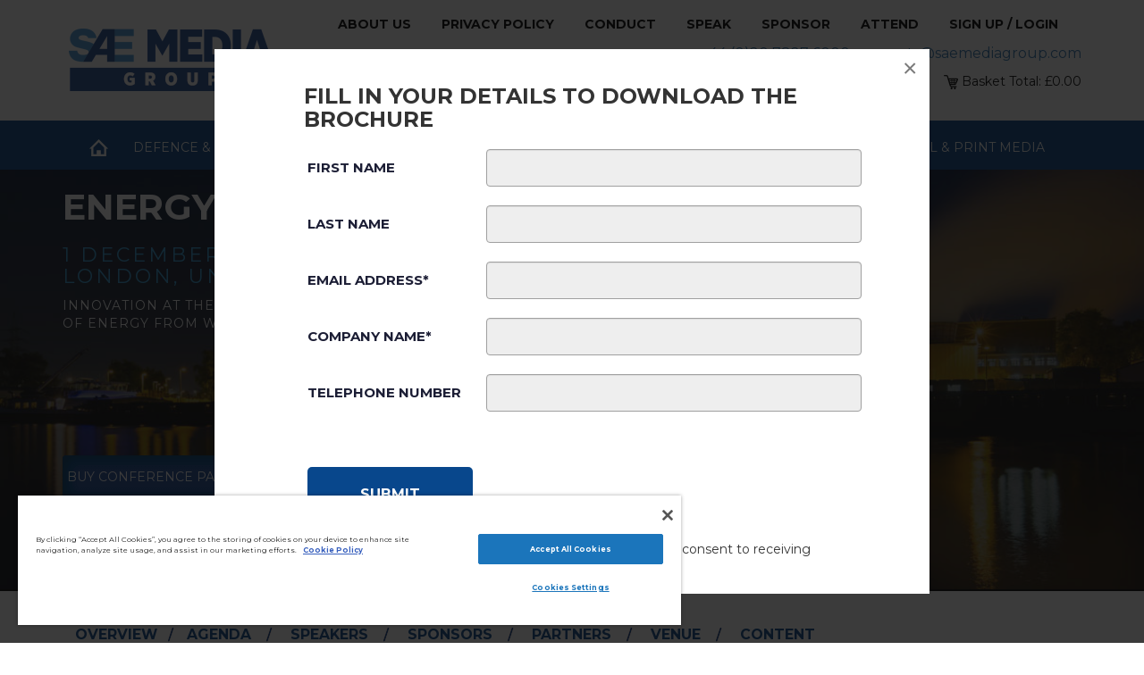

--- FILE ---
content_type: text/html; charset=utf-8
request_url: https://www.smgconferences.com/utility/uk/conference/energy-from-waste?o=db&dl=br&p1=5973&p2=4848
body_size: 108872
content:


<!DOCTYPE html >
<html xmlns="http://www.w3.org/1999/xhtml" lang="en">
<head><meta http-equiv="Content-Type" content="text/html; charset=utf-8" /><meta name="SKYPE_TOOLBAR" content="SKYPE_TOOLBAR_PARSER_COMPATIBLE" /><meta name="viewport" content="width=device-width, initial-scale=1" />
	
	<!-- OneTrust Cookies Consent Notice start for smgconferences.com -->
	<script src="https://cdn-ukwest.onetrust.com/consent/2f42c8dd-6f0d-43ef-8823-35fceb025e84/otSDKStub.js"  type="text/javascript" charset="UTF-8" data-domain-script="2f42c8dd-6f0d-43ef-8823-35fceb025e84" ></script>
	<script type="text/javascript">
	function OptanonWrapper() { }
	</script>
	<!-- OneTrust Cookies Consent Notice end for smgconferences.com -->
	
	<!-- Google Tag Manager -->
	<script>(function(w,d,s,l,i){w[l]=w[l]||[];w[l].push({'gtm.start':
	new Date().getTime(),event:'gtm.js'});var f=d.getElementsByTagName(s)[0],
	j=d.createElement(s),dl=l!='dataLayer'?'&l='+l:'';j.async=true;j.src=
	'https://www.googletagmanager.com/gtm.js?id='+i+dl;f.parentNode.insertBefore(j,f);
	})(window,document,'script','dataLayer','GTM-T3QT4FB');</script>
	<!-- End Google Tag Manager -->


    <!-- new site -->
    <script type="text/javascript" src="/_scripts/jquery.min.js"></script>
    <script type="text/javascript" src="/_scripts/bootstrap.min.js"></script>
    <script type="text/javascript" src="/_scripts/carouselTicker.min.js"></script>
    <script type="text/javascript" src="/_scripts/magnific-popup.js"></script>
    <script type="text/javascript" src="/_scripts/owl.carousel.min.js"></script>
    <script type="text/javascript" src="/_scripts/jquery.sidr.min.js"></script>
    <script type="text/javascript" src="/_scripts/jquery.validate.min.js"></script>
    <script type="text/javascript" src="/_scripts/additional-methods.min.js"></script>
    <script type="text/javascript" src="/_scripts/imagesloaded.pkgd.min.js"></script>

    <script type="text/javascript" src="/_scripts/popups/login.js?v=10"></script>
    <script type="text/javascript" src="/_scripts/popups/signup.js"></script>
    <script type="text/javascript" src="/_scripts/popups/speak.js"></script>
    <script type="text/javascript" src="/_scripts/popups/attend.js?v=1"></script>
    <script type="text/javascript" src="/_scripts/popups/sponsor.js"></script>
    <script type="text/javascript" src="/_scripts/popups/contact.js"></script>
	<script type="text/javascript" src="/_scripts/popups/gdpr.js?v=1"></script>
    <script type="text/javascript" src="/_scripts/popups/misc.js?v=5"></script>
	<script type="text/javascript" src="/_scripts/popups/downbroch.js?v=1"></script>
	<script type="text/javascript" src="/_scripts/popups/downeventcal.js"></script>
    <script type="text/javascript" src="/_scripts/new/ticker.js"></script>
    <script type="text/javascript" src="/_scripts/new/sliders.js?v=1"></script>
    <!--<script type="text/javascript" src="/_scripts/new/cookies.js"></script>-->
	<script src="https://paypage-cdn.adflex.co.uk/MerchantLibrary/lib.min.js" type="text/javascript"></script>
    <script type="text/javascript" src="/_scripts/new/checkout.js?v=7"></script>
	<script type="text/javascript" src="/_scripts/jquery.easing.js"></script>

    <link href="/_styles/bootstrap.min.css" type="text/css" rel="stylesheet" /><link href="/_styles/jquery.sidr.dark.css" type="text/css" rel="stylesheet" /><link href="/_styles/magnific-popup.css" type="text/css" rel="stylesheet" /><link href="/_styles/owl.carousel.css" type="text/css" rel="stylesheet" /><link href="/_styles/style.css?v=6" type="text/css" rel="stylesheet" />

	


<script>
    $(document).ready(function () {

        $('.open-popup-link').magnificPopup({
            type: 'inline',
            midClick: true // allow opening popup on middle mouse click. Always set it to true if you don't provide alternative source.
        });
    });

</script>
    <title>
	Energy From Waste : Utilities : UK
</title>

	<link rel="canonical" href="https://www.smgconferences.com/utility/uk/conference/energy-from-waste" />

    <script type="text/javascript">
        $(window).scroll(function () {
            if ($(window).width() > 739) {
                var scroll = $(window).scrollTop();
                if (scroll >= 600) {
					$(".mid_tab_banner").addClass("fixed2");
                    $(".mid_tab_sec").addClass("fixed2");
                    $(".daylist").addClass("fixed2");
                } else {
					$(".mid_tab_banner").removeClass("fixed2");
                    $(".mid_tab_sec").removeClass("fixed2");
                    $(".daylist").removeClass("fixed2");
                }
            } else {
                $(".mid_tab_banner").removeClass("fixed2");
                $(".mid_tab_sec").removeClass("fixed2");
                $(".daylist").removeClass("fixed2");
            }
        });
		
		function scrollToPosition(targetPos) {
            if (document.readyState === 'complete') {
                $('html, body').animate({
                    scrollTop: targetPos
                }, 100);
            } else {
                $(document).ready(function () {
                    $('html, body').animate({
                        scrollTop: targetPos
                    }, 100);
                });
            }
        }

        $(document).ready(function () {
            var url = document.location.toString();
            if (url.match('#')) {
				if (url.slice(-1) == "_") { url = url.substr(0, url.length - 1); }
                $('.nav-tabs a[href=#' + url.split('#')[1] + ']').tab('show');
            }

            $('.nav-tabs a').on('shown.bs.tab', function (e) {
                window.location.hash = e.target.hash;
                window.scrollTo(0, 250);
            })

            $('#DDNavigation li a,#btnDownloadCentre').click(function (e) {
                $('.nav-tabs a[href=' + $(this).attr('href') + ']').tab('show');
            })




            // Optimalisation: Store the references outside the event handler:
            var $window = $(window);

            function checkWidth() {
                var windowsize = $window.width();
                if (url.match('#')) {
                    if (url.split('#')[1] == "eventDetails") {
                        if ( $(window).width() < 480) {     
                            window.scrollTo(0, 230);
                        }
                    }
                }
            }
            // Execute on load
            checkWidth();
            // Bind event listener
            $(window).resize(checkWidth);
            
        });
		
    $(window).ready(function () {

        $("#whySponsor-sponsor-overview-slider").owlCarousel({
            items: 4,
            autoPlay: 3000, //Set AutoPlay to 3 seconds
            navSpeed: 600,
            navigation: true,
            navigationText: ["<", ">"],
            slideSpeed: 600,
            loop: true,
            center: true
        });
		
	});

 /*       
        $(window).load(function () {
            var gdpr = getCookie("GDPRConsent");
			$('#pop-GDPRConsent #GDPRConsent_eventid').text('6134')
            if (gdpr == "") {
                $.magnificPopup.open({
                    items: {
                        src: '#pop-GDPRConsent'
                    },
                    type: 'inline'
                });
            }
        });
 */       
    </script>

    <style>
		.columntext ul, .latestcontent ul { padding-left: 40px }
		.columntext li, .latestcontent li { list-style-type: disc; }
	</style>
	
    <meta property="og:title" content="Energy From Waste" /><meta property="og:image" content="https://www.smgconferences.com/eventImages/6134_overview.png?width=1036", /><meta property="og:description" content="SAE Media Group is proud to present the 18th Annual Energy from Waste Conference, due to take place on the 1st-2nd December, 2025" /><meta property="og:url" content="https://www.smgconferences.com/utility/uk/conference/energy-from-waste" />

<meta name="google-site-verification" content="QUxvzCpDXhln4QcLK-Z5Sp9QR04rGEFbCeiY9Jxm53k" /></head>
<body>

	<!-- Google Tag Manager (noscript) -->
	<noscript><iframe src="https://www.googletagmanager.com/ns.html?id=GTM-T3QT4FB"
	height="0" width="0" style="display:none;visibility:hidden"></iframe></noscript>
	<!-- End Google Tag Manager (noscript) -->


   <form method="post" action="./energy-from-waste?o=db&amp;dl=br&amp;p1=5973&amp;p2=4848" id="aspnetForm" style="height: 0;">
<div class="aspNetHidden">
<input type="hidden" name="ctl00_ToolkitScriptManager1_HiddenField" id="ctl00_ToolkitScriptManager1_HiddenField" value="" />
<input type="hidden" name="__EVENTTARGET" id="__EVENTTARGET" value="" />
<input type="hidden" name="__EVENTARGUMENT" id="__EVENTARGUMENT" value="" />
<input type="hidden" name="__VIEWSTATE1" id="__VIEWSTATE1" value="yw4ookyv4dqypecgbgptnagn_e6bc575a-5502-4a89-b8a1-d34d33df803f" />
<input type="hidden" name="__VIEWSTATE" id="__VIEWSTATE" value="" />
</div>

<script type="text/javascript">
//<![CDATA[
var theForm = document.forms['aspnetForm'];
if (!theForm) {
    theForm = document.aspnetForm;
}
function __doPostBack(eventTarget, eventArgument) {
    if (!theForm.onsubmit || (theForm.onsubmit() != false)) {
        theForm.__EVENTTARGET.value = eventTarget;
        theForm.__EVENTARGUMENT.value = eventArgument;
        theForm.submit();
    }
}
//]]>
</script>


<script src="https://ajax.aspnetcdn.com/ajax/4.6/1/WebForms.js" type="text/javascript"></script>
<script type="text/javascript">
//<![CDATA[
window.WebForm_PostBackOptions||document.write('<script type="text/javascript" src="/WebResource.axd?d=oZImrG5UtwhGQ2EFd2xYVfXxME8uqAgUJjvfYmUDuLNuZbTVjhVuiMfiJ9L2oLoXQXiM0aUb0aQ56yEdstw_TqT6ocb3Qsv7nTfVmIYw0FU1&amp;t=638901572248157332"><\/script>');//]]>
</script>



<script type="text/javascript">
//<![CDATA[
var __cultureInfo = {"name":"en-GB","numberFormat":{"CurrencyDecimalDigits":2,"CurrencyDecimalSeparator":".","IsReadOnly":true,"CurrencyGroupSizes":[3],"NumberGroupSizes":[3],"PercentGroupSizes":[3],"CurrencyGroupSeparator":",","CurrencySymbol":"£","NaNSymbol":"NaN","CurrencyNegativePattern":1,"NumberNegativePattern":1,"PercentPositivePattern":1,"PercentNegativePattern":1,"NegativeInfinitySymbol":"-∞","NegativeSign":"-","NumberDecimalDigits":2,"NumberDecimalSeparator":".","NumberGroupSeparator":",","CurrencyPositivePattern":0,"PositiveInfinitySymbol":"∞","PositiveSign":"+","PercentDecimalDigits":2,"PercentDecimalSeparator":".","PercentGroupSeparator":",","PercentSymbol":"%","PerMilleSymbol":"‰","NativeDigits":["0","1","2","3","4","5","6","7","8","9"],"DigitSubstitution":1},"dateTimeFormat":{"AMDesignator":"AM","Calendar":{"MinSupportedDateTime":"\/Date(-62135596800000)\/","MaxSupportedDateTime":"\/Date(253402300799999)\/","AlgorithmType":1,"CalendarType":1,"Eras":[1],"TwoDigitYearMax":2049,"IsReadOnly":true},"DateSeparator":"/","FirstDayOfWeek":1,"CalendarWeekRule":2,"FullDateTimePattern":"dd MMMM yyyy HH:mm:ss","LongDatePattern":"dd MMMM yyyy","LongTimePattern":"HH:mm:ss","MonthDayPattern":"d MMMM","PMDesignator":"PM","RFC1123Pattern":"ddd, dd MMM yyyy HH\u0027:\u0027mm\u0027:\u0027ss \u0027GMT\u0027","ShortDatePattern":"dd/MM/yyyy","ShortTimePattern":"HH:mm","SortableDateTimePattern":"yyyy\u0027-\u0027MM\u0027-\u0027dd\u0027T\u0027HH\u0027:\u0027mm\u0027:\u0027ss","TimeSeparator":":","UniversalSortableDateTimePattern":"yyyy\u0027-\u0027MM\u0027-\u0027dd HH\u0027:\u0027mm\u0027:\u0027ss\u0027Z\u0027","YearMonthPattern":"MMMM yyyy","AbbreviatedDayNames":["Sun","Mon","Tue","Wed","Thu","Fri","Sat"],"ShortestDayNames":["Su","Mo","Tu","We","Th","Fr","Sa"],"DayNames":["Sunday","Monday","Tuesday","Wednesday","Thursday","Friday","Saturday"],"AbbreviatedMonthNames":["Jan","Feb","Mar","Apr","May","Jun","Jul","Aug","Sep","Oct","Nov","Dec",""],"MonthNames":["January","February","March","April","May","June","July","August","September","October","November","December",""],"IsReadOnly":true,"NativeCalendarName":"Gregorian Calendar","AbbreviatedMonthGenitiveNames":["Jan","Feb","Mar","Apr","May","Jun","Jul","Aug","Sep","Oct","Nov","Dec",""],"MonthGenitiveNames":["January","February","March","April","May","June","July","August","September","October","November","December",""]},"eras":[1,"A.D.",null,0]};//]]>
</script>

<script src="/ScriptResource.axd?d=khkmPYFAOU7d2Y-bUMUyQ_brWr3NNRtCccpO71ys36owLUDyjmN-SUgq3YC5ElMr8VL49txeNotB2cH9ZQXaPn5KqrHItjWM70XjglIJfQejPOxqIz8jatHA2SZt1HsO0&amp;t=ffffffffdd783992" type="text/javascript"></script>
<script type="text/javascript">
//<![CDATA[
(window.Sys && Sys._Application && Sys.Observer)||document.write('<script type="text/javascript" src="/ScriptResource.axd?d=khkmPYFAOU7d2Y-bUMUyQ_brWr3NNRtCccpO71ys36owLUDyjmN-SUgq3YC5ElMr8VL49txeNotB2cH9ZQXaPn5KqrHItjWM70XjglIJfQejPOxqIz8jatHA2SZt1HsO0&t=ffffffffdd783992"><\/script>');//]]>
</script>

<script src="/ScriptResource.axd?d=kCGEEOkTaMA-ETUe9XtyMaoP2f9Ve0AMk8cO2dpfug3HRbMvbEACk2_P9aOGvBv0-5-ShQ3syc3FIHySKPiyhVmCHTNUTm4cRXeD8-RXStw2-nLeedpIfZaC97ueSZmmzBedTYno2aQ9jgw7f0ltKw2&amp;t=ffffffffdd783992" type="text/javascript"></script>
<script type="text/javascript">
//<![CDATA[
(window.Sys && Sys.WebForms)||document.write('<script type="text/javascript" src="/ScriptResource.axd?d=kCGEEOkTaMA-ETUe9XtyMaoP2f9Ve0AMk8cO2dpfug3HRbMvbEACk2_P9aOGvBv0-5-ShQ3syc3FIHySKPiyhVmCHTNUTm4cRXeD8-RXStw2-nLeedpIfZaC97ueSZmmzBedTYno2aQ9jgw7f0ltKw2&t=ffffffffdd783992"><\/script>');//]]>
</script>

<script src="/ScriptResource.axd?d=iNKIkAPGpECD5JwIGUPvkUgkJsz8UySman5MYqbNmRiA8Zj6ANbOurMTmC_jp0xY1naCVrdGRAmBloCMQMrCKPqemnV06ELvTJEq_j5MRjlqLfJn9w4rytsd28ggnF2l9H194rxUDDno1aLGK738eZHgOCn139B2utTwMArGzT41&amp;t=ffffffffdd783992" type="text/javascript"></script>
<script type="text/javascript">
//<![CDATA[
(window.Sys && Sys.Services)||document.write('<script type="text/javascript" src="/ScriptResource.axd?d=iNKIkAPGpECD5JwIGUPvkUgkJsz8UySman5MYqbNmRiA8Zj6ANbOurMTmC_jp0xY1naCVrdGRAmBloCMQMrCKPqemnV06ELvTJEq_j5MRjlqLfJn9w4rytsd28ggnF2l9H194rxUDDno1aLGK738eZHgOCn139B2utTwMArGzT41&t=ffffffffdd783992"><\/script>');Sys.Services._AuthenticationService.DefaultWebServicePath = '../../../Authentication_JSON_AppService.axd';
var PageMethods = function() {
PageMethods.initializeBase(this);
this._timeout = 0;
this._userContext = null;
this._succeeded = null;
this._failed = null;
}
PageMethods.prototype = {
_get_path:function() {
 var p = this.get_path();
 if (p) return p;
 else return PageMethods._staticInstance.get_path();},
InitSession:function(succeededCallback, failedCallback, userContext) {
return this._invoke(this._get_path(), 'InitSession',false,{},succeededCallback,failedCallback,userContext); },
GetFirstname:function(succeededCallback, failedCallback, userContext) {
return this._invoke(this._get_path(), 'GetFirstname',false,{},succeededCallback,failedCallback,userContext); },
GetDialingCode:function(intCountryID,succeededCallback, failedCallback, userContext) {
return this._invoke(this._get_path(), 'GetDialingCode',false,{intCountryID:intCountryID},succeededCallback,failedCallback,userContext); },
RegisterAccount:function(Username,Password,OptOut,Title,Surname,Firstname,Organisation,JobTitle,Phone,uid,country,succeededCallback, failedCallback, userContext) {
return this._invoke(this._get_path(), 'RegisterAccount',false,{Username:Username,Password:Password,OptOut:OptOut,Title:Title,Surname:Surname,Firstname:Firstname,Organisation:Organisation,JobTitle:JobTitle,Phone:Phone,uid:uid,country:country},succeededCallback,failedCallback,userContext); },
SaveBasket:function(basket,succeededCallback, failedCallback, userContext) {
return this._invoke(this._get_path(), 'SaveBasket',false,{basket:basket},succeededCallback,failedCallback,userContext); },
ResetAccountPassword:function(Username,succeededCallback, failedCallback, userContext) {
return this._invoke(this._get_path(), 'ResetAccountPassword',false,{Username:Username},succeededCallback,failedCallback,userContext); },
ChangePassword:function(OldPassword,NewPassword,succeededCallback, failedCallback, userContext) {
return this._invoke(this._get_path(), 'ChangePassword',false,{OldPassword:OldPassword,NewPassword:NewPassword},succeededCallback,failedCallback,userContext); },
BrochureDownloadSignup:function(intEventID,strFirstName,strLastName,strEmail,strCompanyName,strTelephoneNumber,blnReceiveInfo,succeededCallback, failedCallback, userContext) {
return this._invoke(this._get_path(), 'BrochureDownloadSignup',false,{intEventID:intEventID,strFirstName:strFirstName,strLastName:strLastName,strEmail:strEmail,strCompanyName:strCompanyName,strTelephoneNumber:strTelephoneNumber,blnReceiveInfo:blnReceiveInfo},succeededCallback,failedCallback,userContext); },
BrochureDownload:function(eventId,succeededCallback, failedCallback, userContext) {
return this._invoke(this._get_path(), 'BrochureDownload',false,{eventId:eventId},succeededCallback,failedCallback,userContext); },
ComplementaryContentDownload:function(eventId,complementaryContentId,succeededCallback, failedCallback, userContext) {
return this._invoke(this._get_path(), 'ComplementaryContentDownload',false,{eventId:eventId,complementaryContentId:complementaryContentId},succeededCallback,failedCallback,userContext); },
ConferencePresentationDownload:function(intDownloadTypeID,intDownloadID,intEventID,succeededCallback, failedCallback, userContext) {
return this._invoke(this._get_path(), 'ConferencePresentationDownload',false,{intDownloadTypeID:intDownloadTypeID,intDownloadID:intDownloadID,intEventID:intEventID},succeededCallback,failedCallback,userContext); },
EventsCalendarDownloadSignup:function(intSectorID,strFirstName,strLastName,strEmail,strCompanyName,strTelephoneNumber,blnReceiveInfo,succeededCallback, failedCallback, userContext) {
return this._invoke(this._get_path(), 'EventsCalendarDownloadSignup',false,{intSectorID:intSectorID,strFirstName:strFirstName,strLastName:strLastName,strEmail:strEmail,strCompanyName:strCompanyName,strTelephoneNumber:strTelephoneNumber,blnReceiveInfo:blnReceiveInfo},succeededCallback,failedCallback,userContext); },
EventsCalendarDownload:function(sectorid,succeededCallback, failedCallback, userContext) {
return this._invoke(this._get_path(), 'EventsCalendarDownload',false,{sectorid:sectorid},succeededCallback,failedCallback,userContext); },
ProgrammeNotification:function(EventID,succeededCallback, failedCallback, userContext) {
return this._invoke(this._get_path(), 'ProgrammeNotification',false,{EventID:EventID},succeededCallback,failedCallback,userContext); },
ComplementaryContentDownloadNotification:function(EventID,succeededCallback, failedCallback, userContext) {
return this._invoke(this._get_path(), 'ComplementaryContentDownloadNotification',false,{EventID:EventID},succeededCallback,failedCallback,userContext); },
SetPaymentMethod:function(strEncryptedString,succeededCallback, failedCallback, userContext) {
return this._invoke(this._get_path(), 'SetPaymentMethod',false,{strEncryptedString:strEncryptedString},succeededCallback,failedCallback,userContext); },
ApplyVoucherCode:function(strWebVoucherCode,strOrderRef,succeededCallback, failedCallback, userContext) {
return this._invoke(this._get_path(), 'ApplyVoucherCode',false,{strWebVoucherCode:strWebVoucherCode,strOrderRef:strOrderRef},succeededCallback,failedCallback,userContext); },
SubmitSpeakerRequest:function(eventId,notListedAbove,howCanWeHelp,organisation,website,title,firstName,surname,email,phone,add,topic,isReturning,heardAboutSmi,succeededCallback, failedCallback, userContext) {
return this._invoke(this._get_path(), 'SubmitSpeakerRequest',false,{eventId:eventId,notListedAbove:notListedAbove,howCanWeHelp:howCanWeHelp,organisation:organisation,website:website,title:title,firstName:firstName,surname:surname,email:email,phone:phone,add:add,topic:topic,isReturning:isReturning,heardAboutSmi:heardAboutSmi},succeededCallback,failedCallback,userContext); },
SubmitAttendRequest:function(eventId,notListedAbove,howCanWeHelp,organisation,website,title,firstName,surname,email,phone,add,isReturning,heardAboutSmi,succeededCallback, failedCallback, userContext) {
return this._invoke(this._get_path(), 'SubmitAttendRequest',false,{eventId:eventId,notListedAbove:notListedAbove,howCanWeHelp:howCanWeHelp,organisation:organisation,website:website,title:title,firstName:firstName,surname:surname,email:email,phone:phone,add:add,isReturning:isReturning,heardAboutSmi:heardAboutSmi},succeededCallback,failedCallback,userContext); },
SubmitSponsorRequest:function(eventId,notListedAbove,isSponsorLead,isSponsorSpeaking,isSponsorExhibit,isSponsorNetworking,isSponsorCoffeeBreak,isSponsorLunch,isSponsorBranding,isSponsorLanyards,organisation,jobtitle,website,title,firstName,surname,email,phone,add,sponsorshipGoals,isReturning,heardAboutSmi,succeededCallback, failedCallback, userContext) {
return this._invoke(this._get_path(), 'SubmitSponsorRequest',false,{eventId:eventId,notListedAbove:notListedAbove,isSponsorLead:isSponsorLead,isSponsorSpeaking:isSponsorSpeaking,isSponsorExhibit:isSponsorExhibit,isSponsorNetworking:isSponsorNetworking,isSponsorCoffeeBreak:isSponsorCoffeeBreak,isSponsorLunch:isSponsorLunch,isSponsorBranding:isSponsorBranding,isSponsorLanyards:isSponsorLanyards,organisation:organisation,jobtitle:jobtitle,website:website,title:title,firstName:firstName,surname:surname,email:email,phone:phone,add:add,sponsorshipGoals:sponsorshipGoals,isReturning:isReturning,heardAboutSmi:heardAboutSmi},succeededCallback,failedCallback,userContext); },
SubmitKeepUpToDateRequest:function(firstName,surname,jobtitle,organisation,email,type,succeededCallback, failedCallback, userContext) {
return this._invoke(this._get_path(), 'SubmitKeepUpToDateRequest',false,{firstName:firstName,surname:surname,jobtitle:jobtitle,organisation:organisation,email:email,type:type},succeededCallback,failedCallback,userContext); },
SubmitGDPRConsentRequest:function(eventId,email,giveConsent,name,phone,succeededCallback, failedCallback, userContext) {
return this._invoke(this._get_path(), 'SubmitGDPRConsentRequest',false,{eventId:eventId,email:email,giveConsent:giveConsent,name:name,phone:phone},succeededCallback,failedCallback,userContext); },
SubmitGeneralRequest:function(name,jobTitle,org,phone,email,enquiry,enquiryType,succeededCallback, failedCallback, userContext) {
return this._invoke(this._get_path(), 'SubmitGeneralRequest',false,{name:name,jobTitle:jobTitle,org:org,phone:phone,email:email,enquiry:enquiry,enquiryType:enquiryType},succeededCallback,failedCallback,userContext); },
AuthoriseToken:function(strToken,succeededCallback, failedCallback, userContext) {
return this._invoke(this._get_path(), 'AuthoriseToken',false,{strToken:strToken},succeededCallback,failedCallback,userContext); }}
PageMethods.registerClass('PageMethods',Sys.Net.WebServiceProxy);
PageMethods._staticInstance = new PageMethods();
PageMethods.set_path = function(value) { PageMethods._staticInstance.set_path(value); }
PageMethods.get_path = function() { return PageMethods._staticInstance.get_path(); }
PageMethods.set_timeout = function(value) { PageMethods._staticInstance.set_timeout(value); }
PageMethods.get_timeout = function() { return PageMethods._staticInstance.get_timeout(); }
PageMethods.set_defaultUserContext = function(value) { PageMethods._staticInstance.set_defaultUserContext(value); }
PageMethods.get_defaultUserContext = function() { return PageMethods._staticInstance.get_defaultUserContext(); }
PageMethods.set_defaultSucceededCallback = function(value) { PageMethods._staticInstance.set_defaultSucceededCallback(value); }
PageMethods.get_defaultSucceededCallback = function() { return PageMethods._staticInstance.get_defaultSucceededCallback(); }
PageMethods.set_defaultFailedCallback = function(value) { PageMethods._staticInstance.set_defaultFailedCallback(value); }
PageMethods.get_defaultFailedCallback = function() { return PageMethods._staticInstance.get_defaultFailedCallback(); }
PageMethods.set_enableJsonp = function(value) { PageMethods._staticInstance.set_enableJsonp(value); }
PageMethods.get_enableJsonp = function() { return PageMethods._staticInstance.get_enableJsonp(); }
PageMethods.set_jsonpCallbackParameter = function(value) { PageMethods._staticInstance.set_jsonpCallbackParameter(value); }
PageMethods.get_jsonpCallbackParameter = function() { return PageMethods._staticInstance.get_jsonpCallbackParameter(); }
PageMethods.set_path("energy-from-waste");
PageMethods.InitSession= function(onSuccess,onFailed,userContext) {PageMethods._staticInstance.InitSession(onSuccess,onFailed,userContext); }
PageMethods.GetFirstname= function(onSuccess,onFailed,userContext) {PageMethods._staticInstance.GetFirstname(onSuccess,onFailed,userContext); }
PageMethods.GetDialingCode= function(intCountryID,onSuccess,onFailed,userContext) {PageMethods._staticInstance.GetDialingCode(intCountryID,onSuccess,onFailed,userContext); }
PageMethods.RegisterAccount= function(Username,Password,OptOut,Title,Surname,Firstname,Organisation,JobTitle,Phone,uid,country,onSuccess,onFailed,userContext) {PageMethods._staticInstance.RegisterAccount(Username,Password,OptOut,Title,Surname,Firstname,Organisation,JobTitle,Phone,uid,country,onSuccess,onFailed,userContext); }
PageMethods.SaveBasket= function(basket,onSuccess,onFailed,userContext) {PageMethods._staticInstance.SaveBasket(basket,onSuccess,onFailed,userContext); }
PageMethods.ResetAccountPassword= function(Username,onSuccess,onFailed,userContext) {PageMethods._staticInstance.ResetAccountPassword(Username,onSuccess,onFailed,userContext); }
PageMethods.ChangePassword= function(OldPassword,NewPassword,onSuccess,onFailed,userContext) {PageMethods._staticInstance.ChangePassword(OldPassword,NewPassword,onSuccess,onFailed,userContext); }
PageMethods.BrochureDownloadSignup= function(intEventID,strFirstName,strLastName,strEmail,strCompanyName,strTelephoneNumber,blnReceiveInfo,onSuccess,onFailed,userContext) {PageMethods._staticInstance.BrochureDownloadSignup(intEventID,strFirstName,strLastName,strEmail,strCompanyName,strTelephoneNumber,blnReceiveInfo,onSuccess,onFailed,userContext); }
PageMethods.BrochureDownload= function(eventId,onSuccess,onFailed,userContext) {PageMethods._staticInstance.BrochureDownload(eventId,onSuccess,onFailed,userContext); }
PageMethods.ComplementaryContentDownload= function(eventId,complementaryContentId,onSuccess,onFailed,userContext) {PageMethods._staticInstance.ComplementaryContentDownload(eventId,complementaryContentId,onSuccess,onFailed,userContext); }
PageMethods.ConferencePresentationDownload= function(intDownloadTypeID,intDownloadID,intEventID,onSuccess,onFailed,userContext) {PageMethods._staticInstance.ConferencePresentationDownload(intDownloadTypeID,intDownloadID,intEventID,onSuccess,onFailed,userContext); }
PageMethods.EventsCalendarDownloadSignup= function(intSectorID,strFirstName,strLastName,strEmail,strCompanyName,strTelephoneNumber,blnReceiveInfo,onSuccess,onFailed,userContext) {PageMethods._staticInstance.EventsCalendarDownloadSignup(intSectorID,strFirstName,strLastName,strEmail,strCompanyName,strTelephoneNumber,blnReceiveInfo,onSuccess,onFailed,userContext); }
PageMethods.EventsCalendarDownload= function(sectorid,onSuccess,onFailed,userContext) {PageMethods._staticInstance.EventsCalendarDownload(sectorid,onSuccess,onFailed,userContext); }
PageMethods.ProgrammeNotification= function(EventID,onSuccess,onFailed,userContext) {PageMethods._staticInstance.ProgrammeNotification(EventID,onSuccess,onFailed,userContext); }
PageMethods.ComplementaryContentDownloadNotification= function(EventID,onSuccess,onFailed,userContext) {PageMethods._staticInstance.ComplementaryContentDownloadNotification(EventID,onSuccess,onFailed,userContext); }
PageMethods.SetPaymentMethod= function(strEncryptedString,onSuccess,onFailed,userContext) {PageMethods._staticInstance.SetPaymentMethod(strEncryptedString,onSuccess,onFailed,userContext); }
PageMethods.ApplyVoucherCode= function(strWebVoucherCode,strOrderRef,onSuccess,onFailed,userContext) {PageMethods._staticInstance.ApplyVoucherCode(strWebVoucherCode,strOrderRef,onSuccess,onFailed,userContext); }
PageMethods.SubmitSpeakerRequest= function(eventId,notListedAbove,howCanWeHelp,organisation,website,title,firstName,surname,email,phone,add,topic,isReturning,heardAboutSmi,onSuccess,onFailed,userContext) {PageMethods._staticInstance.SubmitSpeakerRequest(eventId,notListedAbove,howCanWeHelp,organisation,website,title,firstName,surname,email,phone,add,topic,isReturning,heardAboutSmi,onSuccess,onFailed,userContext); }
PageMethods.SubmitAttendRequest= function(eventId,notListedAbove,howCanWeHelp,organisation,website,title,firstName,surname,email,phone,add,isReturning,heardAboutSmi,onSuccess,onFailed,userContext) {PageMethods._staticInstance.SubmitAttendRequest(eventId,notListedAbove,howCanWeHelp,organisation,website,title,firstName,surname,email,phone,add,isReturning,heardAboutSmi,onSuccess,onFailed,userContext); }
PageMethods.SubmitSponsorRequest= function(eventId,notListedAbove,isSponsorLead,isSponsorSpeaking,isSponsorExhibit,isSponsorNetworking,isSponsorCoffeeBreak,isSponsorLunch,isSponsorBranding,isSponsorLanyards,organisation,jobtitle,website,title,firstName,surname,email,phone,add,sponsorshipGoals,isReturning,heardAboutSmi,onSuccess,onFailed,userContext) {PageMethods._staticInstance.SubmitSponsorRequest(eventId,notListedAbove,isSponsorLead,isSponsorSpeaking,isSponsorExhibit,isSponsorNetworking,isSponsorCoffeeBreak,isSponsorLunch,isSponsorBranding,isSponsorLanyards,organisation,jobtitle,website,title,firstName,surname,email,phone,add,sponsorshipGoals,isReturning,heardAboutSmi,onSuccess,onFailed,userContext); }
PageMethods.SubmitKeepUpToDateRequest= function(firstName,surname,jobtitle,organisation,email,type,onSuccess,onFailed,userContext) {PageMethods._staticInstance.SubmitKeepUpToDateRequest(firstName,surname,jobtitle,organisation,email,type,onSuccess,onFailed,userContext); }
PageMethods.SubmitGDPRConsentRequest= function(eventId,email,giveConsent,name,phone,onSuccess,onFailed,userContext) {PageMethods._staticInstance.SubmitGDPRConsentRequest(eventId,email,giveConsent,name,phone,onSuccess,onFailed,userContext); }
PageMethods.SubmitGeneralRequest= function(name,jobTitle,org,phone,email,enquiry,enquiryType,onSuccess,onFailed,userContext) {PageMethods._staticInstance.SubmitGeneralRequest(name,jobTitle,org,phone,email,enquiry,enquiryType,onSuccess,onFailed,userContext); }
PageMethods.AuthoriseToken= function(strToken,onSuccess,onFailed,userContext) {PageMethods._staticInstance.AuthoriseToken(strToken,onSuccess,onFailed,userContext); }
var gtc = Sys.Net.WebServiceProxy._generateTypedConstructor;
if (typeof(BasketItems) === 'undefined') {
var BasketItems=gtc("BasketItems");
BasketItems.registerClass('BasketItems');
}
//]]>
</script>

<div class="aspNetHidden">

	<input type="hidden" name="__EVENTVALIDATION" id="__EVENTVALIDATION" value="/wEdAAOvVXD1oYELeveMr0vHCmYPCk7cwWog8t7IRpVUQyXBS8uO3GufN8DSlHIymoQChBi9zPYbQLufFjeJlbHe9ip35tNaDjm/Of4k+jB+QqUqyg==" />
</div>
    <script type="text/javascript">
//<![CDATA[
Sys.WebForms.PageRequestManager._initialize('ctl00$ToolkitScriptManager1', 'aspnetForm', [], [], [], 90, 'ctl00');
//]]>
</script>

 
    <div class="container-fluid">
        <header class="container">
            <div class="col-md-3">
                <a href="/Default.aspx"><img alt="Home" src="/_images/newsite/logo.png" /></a>
            </div>
            <div class="col-md-9">
                <div class="participate">
					<a href="/about-us/life-at-saemedia/">About Us</a>
					<a href="/privacy-legals/privacy-policy/">Privacy Policy</a>
					<a href="/privacy-legals/code-of-conduct/">Conduct</a>
                    <a href="#pop-speak" class="open-popup-link">Speak</a>
                    <a href="#pop-sponsor" class="open-popup-link">Sponsor</a>
                    <a href="#pop-attend" class="open-popup-link">Attend</a>
                    
                    <span id="menu_signup_login" style="">
                        <a href="#pop-login" class="open-popup-link">Sign up / Login</a><a href="#pop-login" class="open-popup-link linkedin hidden" ></a>
                    </span>
                    <span id="menu_logout" style="display:none">
                        <a href="javascript:void(0)">Sign out</a>
                    </span>
                </div>
                <div class="telmail text-right">
                    <span>
                    <a href="#pop-contact" class="open-popup-link ">+44 (0)20 7827 6000</a> <a href="#pop-contact" class="open-popup-link">events@saemediagroup.com</a></span>
                </div>
                <div class="cart">
        			<a href="/checkout"><span><img src="/_images/newsite/shopping-cart-16.png" alt="cart" /> Basket Total: &pound;0.00</span></a>
		    	</div>
            </div>
        </header>
    </div>

    <!-- nav bar -->
    
<nav class="navbar navbar-default container-fluid red main-nav">
    <div class="container">

<div class="navbar-header">
                <button type="button" class="navbar-toggle " id="simple-menu"  data-target="#sidr">
                    <span class="sr-only">Toggle navigation</span>
                    <span class="icon-bar"></span>
                    <span class="icon-bar"></span>
                    <span class="icon-bar"></span>
                </button>
            </div>
<!--<a id="simple-menu" href="#sidr">Toggle menu</a>-->
 
<div id="sidr" class="hidden">
  <!-- Your content -->
<div class="navbar-header pus-menu">
                <button type="button" class="navbar-toggle" id="simple-menu2"  data-target="#sidr" >
                    <span class="sr-only">Toggle navigation</span>
                    <span class="icon-bar"></span>
                    <span class="icon-bar"></span>
                    <span class="icon-bar"></span>
                </button>
            </div>
            <ul>
                
<li><a href="/Default.aspx">Home</a></li>

        <li>
            <a id="ctl00_midMenuMain_list_rSector_ctl00_sLnk" href="/defence/">Defence & Security</a>
        </li>
    
        <li>
            <a id="ctl00_midMenuMain_list_rSector_ctl01_sLnk" href="/c-uas/">C-UAS</a>
        </li>
    
        <li>
            <a id="ctl00_midMenuMain_list_rSector_ctl02_sLnk" href="/space-satellites/">Space &amp; Satellites</a>
        </li>
    
        <li>
            <a id="ctl00_midMenuMain_list_rSector_ctl03_sLnk" href="/pre-filled-syringes/">Pre-Filled Syringes</a>
        </li>
    
        <li>
            <a id="ctl00_midMenuMain_list_rSector_ctl04_sLnk" href="/pharmaceuticals/">Pharma</a>
        </li>
    
        <li>
            <a id="ctl00_midMenuMain_list_rSector_ctl05_sLnk" class="sectorselected" href="/utility/">Utilities</a>
        </li>
    
		<!--
		<li>
            <a href="/virtual">Virtual Events</a>
        </li>
		-->
		<li>
            <a href="https://www.saemediagroup.com" target="_blank">Digital &amp; Print Media</a>
        </li>
    

				<li><a href="/about-us/life-at-saemedia/">About Us</a></li>
				<li><a href="/privacy-legals/privacy-policy/">Privacy Policy</a></li>
                <li><a href="/privacy-legals/code-of-conduct/">Conduct</a></li>
                <li><a href="#pop-speak" class="open-popup-link">Speak</a></li>
                <li><a href="#pop-sponsor" class="open-popup-link">Sponsor</a></li>
                <li><a href="#pop-attend" class="open-popup-link">Attend</a></li>
                <li><a href="/about-us/help">Help</a></li>
            </ul>
</div>
 
<script>
    $(document).ready(function () {
        $('#simple-menu').sidr('open');
        $('#simple-menu2').sidr('close');
        $('#sidr').removeClass('hidden');
    });
</script>

        <div class="collapse navbar-collapse" id="main-nav">
            
<ul class="nav navbar-nav">
    
<li><a href="/Default.aspx">Home</a></li>

        <li>
            <a id="ctl00_midMenuMain_navbar1_list_rSector_ctl00_sLnk" href="/defence/">Defence & Security</a>
        </li>
    
        <li>
            <a id="ctl00_midMenuMain_navbar1_list_rSector_ctl01_sLnk" href="/c-uas/">C-UAS</a>
        </li>
    
        <li>
            <a id="ctl00_midMenuMain_navbar1_list_rSector_ctl02_sLnk" href="/space-satellites/">Space &amp; Satellites</a>
        </li>
    
        <li>
            <a id="ctl00_midMenuMain_navbar1_list_rSector_ctl03_sLnk" href="/pre-filled-syringes/">Pre-Filled Syringes</a>
        </li>
    
        <li>
            <a id="ctl00_midMenuMain_navbar1_list_rSector_ctl04_sLnk" href="/pharmaceuticals/">Pharma</a>
        </li>
    
        <li>
            <a id="ctl00_midMenuMain_navbar1_list_rSector_ctl05_sLnk" class="sectorselected" href="/utility/">Utilities</a>
        </li>
    
		<!--
		<li>
            <a href="/virtual">Virtual Events</a>
        </li>
		-->
		<li>
            <a href="https://www.saemediagroup.com" target="_blank">Digital &amp; Print Media</a>
        </li>
    

</ul>

        </div>

        <div class="search" style="display:none;">
            
            <a href="#pop-cpd" class="open-popup-link"><img src="/_images/newsite/cpd.png" alt="" class="cpdimg"/></a>
        </div>
    </div>
</nav>


    
    
    <input type="hidden" name="ctl00$MainContent$eventID" id="ctl00_MainContent_eventID" value="6134" />
    <input type="hidden" name="ctl00$MainContent$peventID" id="ctl00_MainContent_peventID" />
    

<div class="container-fluid darkgrey hidden">
    
    <div class="container carouselTicker">
        <ul class="newsticker">
            
        </ul>
    </div>
</div>

    

<div class="image-bg-fluid-height banner" id="intro" style="background: url('https://www.smgconferences.com/_images/eventBanners/6134.jpg') no-repeat 0 0; background-size: cover; ">
    
    <div class="container" style="position:relative; min-height:inherit;">
        
		<div id="ctl00_MainContent_ctl01_divNavigation">
		
			<div class="dropdown" id="DDNavigation">
				<button class="btn btn-default dropdown-toggle" type="button" id="dropdownMenu1" data-toggle="dropdown" aria-expanded="true">
					Navigation <span class="caret"></span>
				</button>
				<ul class="dropdown-menu" role="menu" aria-labelledby="dropdownMenu1">
					<li role="presentation"><a role="menuitem" tabindex="-1" href="#tab_overview">Overview</a></li>
					<li role="presentation"><a role="menuitem" tabindex="-1" href="#tab_programme">Agenda</a></li><li role="presentation"><a role="menuitem" tabindex="-1" href="#tab_speakers">Speakers</a></li><li role="presentation"><a role="menuitem" tabindex="-1" href="#tab_sponsors">Sponsors</a></li><li role="presentation"><a role="menuitem" tabindex="-1" href="#tab_partners">Partners</a></li><li role="presentation"><a role="menuitem" tabindex="-1" href="#tab_venue">Venue</a></li><li role="presentation"><a role="menuitem" tabindex="-1" href="#tab_downloads">Content</a></li>
				</ul>
			</div>
		
		</div>
        
        <div class="banner-content">
            <h1 style="color:#fff;">Energy From Waste</h1>
            <h3 class="pink-header" style="color:#319dd8;">
                1 December - 2 December 2025
                <br />
                London, United Kingdom<br />
            </h3>
            <p style="color:#fff;">Innovation at the Forefront of Sustainability: Unlocking the Potential of Energy from Waste</p>


            <div class="col-xs-12 bottomAlignButtons">
                <div class="col-sm-6" style="padding: 0;">
                    <ul class="button_list">
                        <li><a href="https://www.smgconferences.com/utility/uk/conference/energy-from-waste/booknow" target="" class="button-blue">Buy Conference Papers</a></li>
                    </ul>

                    <!--
                    <div class="video-box">
                        <video width="100%"  controls src="http://www.smi-online.co.uk/documentPortal/video/MilSatCom2015.mp4" type="video/mp4" poster="/_images/newsite/poster.png" onclick="this.play();"></video>
                    </div>
                    -->
                         
                </div>
				
				<!--
                <div class="col-sm-6">
                    <div class="sharethis ">
                        <div class="share">
                            <p class="pink-header" style="text-align: left;">share this event</p>
                            <a href="" class="addthis_button_linkedin linkedin">
                                <img src="/_images/newsite/In-2C-48px-R.png" border="0" alt="Share on LinkedIn" />
                            </a>
                            <a href="" class="addthis_button_twitter twitter">
                                <img src="/_images/newsite/twitter.png" border="0" alt="Share on Twitter" />
                            </a>
                            
                        </div>
                    </div>
                </div>
				-->
				
            </div>
        </div>
        
        
    </div>

    

	

</div>



	

    <div id="ctl00_MainContent_divMidTab" class="mid_tab_sec mid_tab_sec_edit">
	    <div class="container">
		    <div class="row">
			    <div class="col-sm-12">
					
				    <div class="mid_tab_Inner">
					    <div class="mid_top"> 
							<div class="mid_tab_banner /*image-bg-fluid-height banner*/" style="background: url('https://www.smgconferences.com/_images/eventBanners/6134.jpg?height=50&width=1140&mode=crop') no-repeat 0 0;">
								<div style="font:700 20px/24px Montserrat; color:#fff; padding-left: 5px; padding-top: 4px;">Energy From Waste</div>
								<div style="font:500 16px/18px Montserrat; color:#fff; padding-left: 5px; ">1 December - 2 December 2025</div>
							</div>
						    <ul class="nav nav-tabs mid_tab mid_tab_edit" role="tablist">
							    <!--<li class="event_ed"><span>EVENT DETAILS:</span></li>-->
							    <li role="presentation"><a href="#tab_overview" aria-controls="tab_new1" role="tab" data-toggle="tab">Overview</a></li>
							    <li id="ctl00_MainContent_liProgramme" role="presentation"><a href="#tab_programme" aria-controls="tab_programme" role="tab" data-toggle="tab">Agenda</a></li>
							    <li id="ctl00_MainContent_liSpeakers" role="presentation"><a href="#tab_speakers" aria-controls="tab_speakers" role="tab" data-toggle="tab">Speakers</a></li>
							    <li id="ctl00_MainContent_liSponsors" role="presentation"><a href="#tab_sponsors" aria-controls="tab_sponsors" role="tab" data-toggle="tab">Sponsors</a></li>
							    <li id="ctl00_MainContent_liPartners" role="presentation"><a href="#tab_partners" aria-controls="tab_partners" role="tab" data-toggle="tab">Partners</a></li>
							    
							    <li id="ctl00_MainContent_liVenue" role="presentation"><a href="#tab_venue" aria-controls="tab_venue" role="tab" data-toggle="tab">Venue</a></li>
							    <li id="ctl00_MainContent_liDownload" role="presentation"><a href="#tab_downloads" aria-controls="tab_downloads" role="tab" data-toggle="tab">Content</a></li>
						    </ul>
						    <div class="sponcer_event2 sponcer_event_edit" style="float:right">
							    <ul>
								    <li><a href="https://www.smgconferences.com/utility/uk/conference/energy-from-waste?o=db&dl=br&p1=6134&p2=4848">Download Brochure</a></li>
								    
								    <li><a href="https://www.smgconferences.com/utility/uk/conference/energy-from-waste/booknow" target="" class="actv">Register To Attend</a></li>
							        
							    </ul>
						    </div>
					    </div>
				    </div>
			    </div>
		    </div>
	    </div>
    </div>

    <!--
    <div id="eventAd468">
        <img src="/_images/adverts/320X50_Blank.png" />
    </div>
    -->
	
	

    <div id="ctl00_MainContent_divCurrentEvent" class="tab_main">
	    <div class="container">
		    <div class="row">
			    <div class="col-sm-12"> 
				    <div class="tab-content">
					
						

                        
					
                        <div role="tabpanel" class="tab-pane active" id="tab_overview">
                            <div class="overview">
                                



        <div class="row">
            <div class="col-md-6">
                <div class="overview_pic">
					
                    <img id="ctl00_MainContent_ctl02_imgOverviewImage" src="/eventImages/6134_overview.png?width=1036" alt="Energy From Waste" />
					
                </div>
				
				<div class="col-sm-12" style="margin-top:20px;">
                    <div class="sharethis ">
                        <div class="share">
                            <p class="pink-header" style="text-align: left;">follow us</p>
                            <a id="ctl00_MainContent_ctl02_hypLinkedIn" class="addthis_button_linkedin linkedin" href="https://www.linkedin.com/company/smgconferences/" target="_blank">
                                <img src="/_images/newsite/In-2C-48px-R.png" border="0" alt="Follow us on LinkedIn" />
                            </a>
                            
                            
                        </div>
                    </div>
                </div>				
				
            </div>
            <div class="col-md-6">
				
				
				<div style="background-color: #fff;border: none;border-bottom: 1px solid #000;padding: 0;">
					<h4 class="panel-title">
						<a data-toggle="collapse" data-parent="#accordion" href="#collapseOne" aria-expanded="true" aria-controls="collapseOne">Conference Overview </a>
					</h4>
				</div>
				
				<div class="panel-body" id="divOverview">
					<p><strong>Powering Progress: The Premier Event for Energy from Waste Innovation</strong></p>
<p>In a year defined by soaring global waste volumes, tightening emissions targets, and a race for energy resilience, the <strong>Energy From Waste </strong>Conference stands as the sector&rsquo;s most essential gathering. Now in its 18th year, the renowned conference returns to central London - bringing together the brightest minds in policy, finance, government, and industry. This is the definitive platform for exploring the latest strategies, breakthroughs, and success stories in energy recovery from industrial and domestic waste.</p>
<p>Join us at the leading event where the future of energy takes shape. Whether you're looking to stay ahead of regulatory shifts, secure investment, or forge high-value connections, this conference is your gateway to the cutting edge of the Energy from Waste sector. This event is where deals are made, partnerships are forged, and the next generation of energy solutions is born. From high-level strategy to on-the-ground innovation, no other event offers this depth, this calibre of speakers, or this level of industry engagement.&nbsp;<br />
&nbsp;</p>
				</div>

            </div>
        </div>


                                
                                
                            </div>
							
								
							
							<div id="speakers">
							    

        <h2>FEATURED SPEAKERS</h2>
        <div id="keynote-slider">
            <div class="keynote-speaker"><a href="#pop-speaker-single" class="open-popup-link" ><div style="position: relative; width: 250px; height: 250px; overflow: hidden; border-radius: 50%; border:2px solid black; margin-left:auto; margin-right:auto; margin-bottom: 20px;"><img src="/documentportal/speakerimage/229170.png?width=250&height=250&bgcolor=white&scale=canvas" alt="Alban Forster" class="speaker-image" style="width: 100%; height: auto; " /></div></a><div class="speaker-container"><h3><a href="#pop-speaker-single" style="color: #FFF; text-transform:none; font-size: 20px;" class="open-popup-link speaker-name">Alban Forster</a></h3>   <div class="speaker-details">Director - European Infrastructure Sector Lead, SLR Consulting Ltd</div>   <div class="speaker-profile hidden"><p>Alban Forster MSc (DIC) is a Director for SLR leading the company&rsquo;s Infrastructure Sector across Europe. <br />
He has 30 years professional experience in the field of commercial, technical and environmental due diligence across principally the waste and energy sectors. Alban&rsquo;s specialist areas include business planning and market analysis, strategy development and policy review, strategic plan development, procurement support and operational service reviews. <br />
Alban has worked on a number of transactional due diligence studies for investors assessing the feasibility of numerous infrastructure assets, biomass and waste to energy schemes, their business viability and environmental risk. Alban is also an accredited PRINCE 2 practitioner ensuring his capacity to manage teams and projects complement his technical capability. <br />
Alban has also worked in the mining sector in Western Australia and as a water engineer in the South Pacific.</p></div></div></div><div class="keynote-speaker"><a href="#pop-speaker-single" class="open-popup-link" ><div style="position: relative; width: 250px; height: 250px; overflow: hidden; border-radius: 50%; border:2px solid black; margin-left:auto; margin-right:auto; margin-bottom: 20px;"><img src="/documentportal/speakerimage/230959.png?width=250&height=250&bgcolor=white&scale=canvas" alt="Andrew Walster" class="speaker-image" style="width: 100%; height: auto; " /></div></a><div class="speaker-container"><h3><a href="#pop-speaker-single" style="color: #FFF; text-transform:none; font-size: 20px;" class="open-popup-link speaker-name">Andrew Walster</a></h3>   <div class="speaker-details">Managing Director, Western Riverside Waste Authority (WRWA)</div>   <div class="speaker-profile hidden"><p>Andrew Walster is the Managing Director of Western Riverside Waste Authority. Having been appointed in the role in July, Andrew was previously Director of City Services and Commercial at Coventry City Council. He has extensive experience across both public and private sector organisations. Adept at delivering services in the responsible management of waste, Andrew was responsible for waste collection to 135,000 households alongside the treatment and disposal of over 500,000 tonnes of waste in his previous role. Andrew was also Chairman of Sherbourne Recycling Ltd, a joint venture firm of eight local authorities across the West Midlands, Lead Technical Officer and Shareholder Representative for Coventry and Solihull Waste Disposal Ltd.</p></div></div></div><div class="keynote-speaker"><a href="#pop-speaker-single" class="open-popup-link" ><div style="position: relative; width: 250px; height: 250px; overflow: hidden; border-radius: 50%; border:2px solid black; margin-left:auto; margin-right:auto; margin-bottom: 20px;"><img src="/documentportal/speakerimage/230927.png?width=250&height=250&bgcolor=white&scale=canvas" alt="Andy Bedford" class="speaker-image" style="width: 100%; height: auto; " /></div></a><div class="speaker-container"><h3><a href="#pop-speaker-single" style="color: #FFF; text-transform:none; font-size: 20px;" class="open-popup-link speaker-name">Andy Bedford</a></h3>   <div class="speaker-details">Carbon Development Director, Encyclis Limited</div>   <div class="speaker-profile hidden"><p>As Low Carbon Development Director, Andy leads the decarbonisation strategy for the Encyclis fleet. He has more than 30 years of experience in the infrastructure sector, spanning energy, utilities, transport, nuclear and property development.</p>
<p>Andy has led negotiations with the Department for Energy Security and Net Zero to enable the UK&rsquo;s first full-scale carbon capture plant for Energy-from-Waste, at Protos ERF in Cheshire. Encyclis has also become the first EfW business to replace diesel with HVO as a startup fuel at its Newhurst ERF facility, and is progressing district heating developments at its Newhurst, Rookery South and Walsall sites.</p></div></div></div><div class="keynote-speaker"><a href="#pop-speaker-single" class="open-popup-link" ><div style="position: relative; width: 250px; height: 250px; overflow: hidden; border-radius: 50%; border:2px solid black; margin-left:auto; margin-right:auto; margin-bottom: 20px;"><img src="/documentportal/speakerimage/229171.jpg?width=250&height=250&bgcolor=white&scale=canvas" alt="Charlotte Rule" class="speaker-image" style="width: 100%; height: auto; " /></div></a><div class="speaker-container"><h3><a href="#pop-speaker-single" style="color: #FFF; text-transform:none; font-size: 20px;" class="open-popup-link speaker-name">Charlotte Rule</a></h3>   <div class="speaker-details">Head of Climate and Energy Policy, Environmental Services Association</div>   <div class="speaker-profile hidden"><p>Charlotte Rule is the Head of Climate and Energy Policy at the Environmental Services Association, the trade body for the recycling and waste management sector in the UK. She has been leading the sectors work on the application of the Emissions Trading Scheme to EfW.</p></div></div></div><div class="keynote-speaker"><a href="#pop-speaker-single" class="open-popup-link" ><div style="position: relative; width: 250px; height: 250px; overflow: hidden; border-radius: 50%; border:2px solid black; margin-left:auto; margin-right:auto; margin-bottom: 20px;"><img src="/documentportal/speakerimage/229173.png?width=250&height=250&bgcolor=white&scale=canvas" alt="Charoula Melliou" class="speaker-image" style="width: 100%; height: auto; " /></div></a><div class="speaker-container"><h3><a href="#pop-speaker-single" style="color: #FFF; text-transform:none; font-size: 20px;" class="open-popup-link speaker-name">Charoula Melliou</a></h3>   <div class="speaker-details">Head of Policy, ESWET - European Suppliers of Waste to Energy Technology</div>   <div class="speaker-profile hidden"><p>Charoula Melliou serves as Head of Policy and executive manager at ESWET, the European association representing suppliers of WtE technology, since 2023. She joined ESWET in 2021 as a Policy Officer for Decarbonisation, focusing on the EU ETS, renewable energy, bio- and e-fuels, energy efficiency, and others. Prior to ESWET, she worked for FEAD, the European Waste Management Association, Additionally, she has worked as an attorney in Greece and has interned for the European Commission. Charoula holds an LL.M. in Environmental Law and Policy (UCLA, USA), an M.Sc. in Sustainable Development (IHU, GR), and an LL.B. (AUTh, GR).</p></div></div></div><div class="keynote-speaker"><a href="#pop-speaker-single" class="open-popup-link" ><div style="position: relative; width: 250px; height: 250px; overflow: hidden; border-radius: 50%; border:2px solid black; margin-left:auto; margin-right:auto; margin-bottom: 20px;"><img src="/documentportal/speakerimage/229172.jpg?width=250&height=250&bgcolor=white&scale=canvas" alt="Claudia Mensi" class="speaker-image" style="width: 100%; height: auto; " /></div></a><div class="speaker-container"><h3><a href="#pop-speaker-single" style="color: #FFF; text-transform:none; font-size: 20px;" class="open-popup-link speaker-name">Claudia Mensi</a></h3>   <div class="speaker-details">President, European Waste Management Association - FEAD</div>   <div class="speaker-profile hidden"><p>Claudia Mensi, after graduating as a Class A Chemist from the University of Pavia, worked as a safety management consultant and later became a Laboratory Manager at Sistema Ambiente. In 1998, she established Hydrae and consulted on various projects, from contaminated site remediation to integrating safety and environmental systems. Claudia Mensi served as the Technical Director for Fertilvita and currently holds the position of Technical Manager at A2A, contributing to waste classification and EU regulatory frameworks. Since January 2023, she has been the President of FEAD, the European Waste Management Association.</p></div></div></div><div class="keynote-speaker"><a href="#pop-speaker-single" class="open-popup-link" ><div style="position: relative; width: 250px; height: 250px; overflow: hidden; border-radius: 50%; border:2px solid black; margin-left:auto; margin-right:auto; margin-bottom: 20px;"><img src="/documentportal/speakerimage/229169.jpg?width=250&height=250&bgcolor=white&scale=canvas" alt="Dr. Adam Read" class="speaker-image" style="width: 100%; height: auto; " /></div></a><div class="speaker-container"><h3><a href="#pop-speaker-single" style="color: #FFF; text-transform:none; font-size: 20px;" class="open-popup-link speaker-name">Dr. Adam Read</a></h3>   <div class="speaker-details">Chief External Affairs and Sustainability Officer, SUEZ Recycling and Recovery UK</div>   <div class="speaker-profile hidden"><p>Adam is a member of the Suez UK Management Board having joined in 2017 after a successful career in academia, local government and environmental consultancy spanning over 30 years. His PhD focussed on UK waste management policy failures, and he was awarded an MBE in the Kings Birthday Honours List in June 2024.</p>
<p>He has co-led SUEZ&rsquo;s engagement with Government on policy reforms facing our sector, and has worked with numerous brands on preparing for the changes in packaging formats and collection systems.</p>
<p>He is a former CIWM President championing the green skills demands of a sector transitioning to a circular economy which led to him sitting on the UK Government&rsquo;s Green Jobs Delivery Group.</p></div></div></div><div class="keynote-speaker"><a href="#pop-speaker-single" class="open-popup-link" ><div style="position: relative; width: 250px; height: 250px; overflow: hidden; border-radius: 50%; border:2px solid black; margin-left:auto; margin-right:auto; margin-bottom: 20px;"><img src="/documentportal/speakerimage/229179.png?width=250&height=250&bgcolor=white&scale=canvas" alt="Dr. Julia Kowalle" class="speaker-image" style="width: 100%; height: auto; " /></div></a><div class="speaker-container"><h3><a href="#pop-speaker-single" style="color: #FFF; text-transform:none; font-size: 20px;" class="open-popup-link speaker-name">Dr. Julia Kowalle</a></h3>   <div class="speaker-details">Head of Asset Strategy, Global Structured Finance Department , SMBC Bank International</div>   <div class="speaker-profile hidden"><p>Dr. Julia Kowalle is the Head of Asset Strategy in the Global Structured Finance Department of SMBC Bank International plc in London covering the EMEA region. She has over 15 years of industry experience as arranger, financial modeler, and adviser in infrastructure.</p></div></div></div><div class="keynote-speaker"><a href="#pop-speaker-single" class="open-popup-link" ><div style="position: relative; width: 250px; height: 250px; overflow: hidden; border-radius: 50%; border:2px solid black; margin-left:auto; margin-right:auto; margin-bottom: 20px;"><img src="/documentportal/speakerimage/229180.png?width=250&height=250&bgcolor=white&scale=canvas" alt="Dr. Stewart Davies" class="speaker-image" style="width: 100%; height: auto; " /></div></a><div class="speaker-container"><h3><a href="#pop-speaker-single" style="color: #FFF; text-transform:none; font-size: 20px;" class="open-popup-link speaker-name">Dr. Stewart Davies</a></h3>   <div class="speaker-details">Principal Consultant, Waste & Resources, Water Resource Centre (WRc)</div>   <div class="speaker-profile hidden"><p>Stewart Davies is a Principal Consultant at WRc. He has more than 20 years&rsquo; experience in environmental science in academia, consultancy and operational waste management. He is a Past Chair of the Source Testing Association and has been closely involved in the development of both the Best Available Techniques review for EfW, the MRV processes for the extension of the UK ETS to EfW and the development of viable CCUS compliance monitoring approaches. Stewart has been working closely with potential CCUS participants, network operators and the wider monitoring community to develop an effective methodology for CCUS monitoring.</p></div></div></div><div class="keynote-speaker"><a href="#pop-speaker-single" class="open-popup-link" ><div style="position: relative; width: 250px; height: 250px; overflow: hidden; border-radius: 50%; border:2px solid black; margin-left:auto; margin-right:auto; margin-bottom: 20px;"><img src="/documentportal/speakerimage/229178.jpg?width=250&height=250&bgcolor=white&scale=canvas" alt="Jacob Hayler " class="speaker-image" style="width: 100%; height: auto; " /></div></a><div class="speaker-container"><h3><a href="#pop-speaker-single" style="color: #FFF; text-transform:none; font-size: 20px;" class="open-popup-link speaker-name">Jacob Hayler </a></h3>   <div class="speaker-details">Executive Director, Environmental Services Association               </div>   <div class="speaker-profile hidden"><p>Jacob leads the ESA and is responsible for strategy and operations. In his role as Executive Director, working with and reporting to the ESA&rsquo;s Board of Directors, Jacob sets and oversees delivery against the ESA&rsquo;s strategic priorities.</p></div></div></div><div class="keynote-speaker"><a href="#pop-speaker-single" class="open-popup-link" ><div style="position: relative; width: 250px; height: 250px; overflow: hidden; border-radius: 50%; border:2px solid black; margin-left:auto; margin-right:auto; margin-bottom: 20px;"><img src="/documentportal/speakerimage/231050.png?width=250&height=250&bgcolor=white&scale=canvas" alt="Jane Hall" class="speaker-image" style="width: 100%; height: auto; " /></div></a><div class="speaker-container"><h3><a href="#pop-speaker-single" style="color: #FFF; text-transform:none; font-size: 20px;" class="open-popup-link speaker-name">Jane Hall</a></h3>   <div class="speaker-details">Director Green Edge Applications / Vice Chair CIWM, Green Edge Applications / Chartered Institution of Wastes Management (CIWM)</div>   <div class="speaker-profile hidden"><p>Jane Hall BSc(hons) is a Chartered Environmental Consultant and Chartered Waste Manager with over 20 years&rsquo; industrial, environmental and waste management experience and is the Director of Green Edge Applications Limited. She has worked with both commercial organisations and regulators in a senior capacity and she employs this specialist skill base to help companies manage resources efficiently and comply with environmental regulations. Jane delivers waste and environmental regulatory training to waste and industrial operators, including specifically EfW operatives in collaboration with CIWM. She also works with advanced thermal treatment operators to prepare permitting and End of Waste applications.</p></div></div></div><div class="keynote-speaker"><a href="#pop-speaker-single" class="open-popup-link" ><div style="position: relative; width: 250px; height: 250px; overflow: hidden; border-radius: 50%; border:2px solid black; margin-left:auto; margin-right:auto; margin-bottom: 20px;"><img src="/documentportal/speakerimage/229174.jpg?width=250&height=250&bgcolor=white&scale=canvas" alt="Jarno Stet" class="speaker-image" style="width: 100%; height: auto; " /></div></a><div class="speaker-container"><h3><a href="#pop-speaker-single" style="color: #FFF; text-transform:none; font-size: 20px;" class="open-popup-link speaker-name">Jarno Stet</a></h3>   <div class="speaker-details">Secretary, National Association of Waste Disposal Officers (NAWDO)</div>   <div class="speaker-profile hidden"><p>Jarno Stet is the Secretary of the National Association of Waste Disposal Officers (NAWDO) and Waste &amp; Recycling Manager for the City of Westminster.<br />
Jarno has worked in the waste and resources sector since 2003 and specialises in local authority waste management.</p></div></div></div><div class="keynote-speaker"><a href="#pop-speaker-single" class="open-popup-link" ><div style="position: relative; width: 250px; height: 250px; overflow: hidden; border-radius: 50%; border:2px solid black; margin-left:auto; margin-right:auto; margin-bottom: 20px;"><img src="/documentportal/speakerimage/229412.png?width=250&height=250&bgcolor=white&scale=canvas" alt="Jon Hastings" class="speaker-image" style="width: 100%; height: auto; " /></div></a><div class="speaker-container"><h3><a href="#pop-speaker-single" style="color: #FFF; text-transform:none; font-size: 20px;" class="open-popup-link speaker-name">Jon Hastings</a></h3>   <div class="speaker-details">Chair, National Association of Waste Disposal Officers (NAWDO)</div>   <div class="speaker-profile hidden"><p>Jon is Chair of the National Association of Waste Disposal Officers (NAWDO), which is one of the leading local authority officer networks in the resources and waste management sector. NAWDO works closely with Government and other stakeholders on policy development and implementation, and Jon represents the organisation at numerous meetings, forums and roundtables. Jon is currently Head of Strategy and Development at East London Waste Authority, one of the four joint waste disposal authorities in London, and has 20 years of experience in the sector.</p></div></div></div><div class="keynote-speaker"><a href="#pop-speaker-single" class="open-popup-link" ><div style="position: relative; width: 250px; height: 250px; overflow: hidden; border-radius: 50%; border:2px solid black; margin-left:auto; margin-right:auto; margin-bottom: 20px;"><img src="/documentportal/speakerimage/229183.jpg?width=250&height=250&bgcolor=white&scale=canvas" alt="Mathias Sæten" class="speaker-image" style="width: 100%; height: auto; " /></div></a><div class="speaker-container"><h3><a href="#pop-speaker-single" style="color: #FFF; text-transform:none; font-size: 20px;" class="open-popup-link speaker-name">Mathias Sæten</a></h3>   <div class="speaker-details">CCS Business Development, Hafslund Celsio</div>   <div class="speaker-profile hidden"><p>Mathias S&aelig;ten works with CCS Business Development and Carbon Markets at Hafslund Celsio. Over the past year, a key focus area has been securing financing through the voluntary carbon market for the Oslo CCS project. Prior to joining Hafslund Celsio, Mathias worked in Responsible Investments at Nordea and as a consultant at PwC. He holds a Master&rsquo;s degree in Finance from the Norwegian School of Economics.</p></div></div></div><div class="keynote-speaker"><a href="#pop-speaker-single" class="open-popup-link" ><div style="position: relative; width: 250px; height: 250px; overflow: hidden; border-radius: 50%; border:2px solid black; margin-left:auto; margin-right:auto; margin-bottom: 20px;"><img src="/documentportal/speakerimage/230890.jpg?width=250&height=250&bgcolor=white&scale=canvas" alt="Mike Maudsley" class="speaker-image" style="width: 100%; height: auto; " /></div></a><div class="speaker-container"><h3><a href="#pop-speaker-single" style="color: #FFF; text-transform:none; font-size: 20px;" class="open-popup-link speaker-name">Mike Maudsley</a></h3>   <div class="speaker-details">CEO, Enfinium</div>   <div class="speaker-profile hidden"><p>Mike Maudsley joined enfinium as Chief Executive Officer in 2022. He has over 30 years energy sector experience, with senior management and executive roles spanning most technologies including Coal, Gas, Combined Heat and Power, Biomass, Pumped Storage, Hydro, Solar, Wind, Energy from Waste and Desalination Plants. He has worked at and had responsibility for businesses across the UK, Middle East, US and Canada. <br />
<br />
In his role as CEO of enfinium he is an advocate for using Energy from Waste plants to provide heat and power to assist local businesses to decarbonise. He is also passionate about the role Energy from Waste plants can play in support of the country&rsquo;s Net Zero targets with the addition of carbon capture storage and specifically the uniqueness to deliver carbon removals / negative emissions. Mike is a Chartered Graduate Engineer with an MBA and is a Fellow of the Institute of Mechanical Engineers.</p></div></div></div><div class="keynote-speaker"><a href="#pop-speaker-single" class="open-popup-link" ><div style="position: relative; width: 250px; height: 250px; overflow: hidden; border-radius: 50%; border:2px solid black; margin-left:auto; margin-right:auto; margin-bottom: 20px;"><img src="/documentportal/speakerimage/229429.jpg?width=250&height=250&bgcolor=white&scale=canvas" alt="Paul Carey" class="speaker-image" style="width: 100%; height: auto; " /></div></a><div class="speaker-container"><h3><a href="#pop-speaker-single" style="color: #FFF; text-transform:none; font-size: 20px;" class="open-popup-link speaker-name">Paul Carey</a></h3>   <div class="speaker-details">Managing Director, MVV Environment Ltd</div>   <div class="speaker-profile hidden"><p>Paul Carey is Managing Director of MVV Environment Limited, part of MVV Umwelt GmbH of Germany, concentrating on Energy from Waste Combined Heat and Power (EfW CHP) and other resource recovery solutions for the UK PFI and commercial waste markets. He also serves as a director on MVV&rsquo;s four UK operating project companies, as well as its energy trading company.</p>
<p>Paul&rsquo;s experience spans large and small-scale fossil fuel and renewable energy generation, including energy from waste, with more than 35 years in the industry. He is responsible for business development for MVV in the UK, and led the bidding, contract negotiations and successful planning consent application for the 275,000 tpa EfW CHP project for the South West Devon Waste Partnership Residual Waste Contract and the 140,000 tpa EfW CHP project for the Dundee and Angus Residual Waste Contract. He also led the negotiations to extend the life of the original Dundee energy from waste facility.</p>
<p>Paul is currently overseeing the implementation of MVV&rsquo;s Medworth 625,000 tpa EfW CHP project in Wisbech and the development of a new 260,000 tpa facility in Poole. He is also responsible for the further development of MVV&rsquo;s carbon capture and transportation project at its 195,000 tpa waste wood biomass project at Ridham Dock, Kent.</p>
<p>Paul is a chartered civil engineer with an MBA.</p></div></div></div><div class="keynote-speaker"><a href="#pop-speaker-single" class="open-popup-link" ><div style="position: relative; width: 250px; height: 250px; overflow: hidden; border-radius: 50%; border:2px solid black; margin-left:auto; margin-right:auto; margin-bottom: 20px;"><img src="/documentportal/speakerimage/229355.jpg?width=250&height=250&bgcolor=white&scale=canvas" alt="Paul Davies" class="speaker-image" style="width: 100%; height: auto; " /></div></a><div class="speaker-container"><h3><a href="#pop-speaker-single" style="color: #FFF; text-transform:none; font-size: 20px;" class="open-popup-link speaker-name">Paul Davies</a></h3>   <div class="speaker-details">Director, The Severnside Carbon Capture and Shipping Hub and Director, the Coalition for Negative Emissions</div>   <div class="speaker-profile hidden"><p>Paul Davies has 40+ years experience in the infrastructure sector, with over 20 years as an infrastructure and government partner at PricewaterhouseCoopers.</p>
<p>He currently chairs 7CO2; The Severnside Carbon Capture and Shipping Company, establishing a hub for the decarbonisation of large emitters in the West of England, and chairs the Coalition for Negative Emissions; the UK industry group of both developers and purchasers looking to develop the carbon removals market. He is also CCS advisor to Viridor and chairs their ESG Committee.</p></div></div></div><div class="keynote-speaker"><a href="#pop-speaker-single" class="open-popup-link" ><div style="position: relative; width: 250px; height: 250px; overflow: hidden; border-radius: 50%; border:2px solid black; margin-left:auto; margin-right:auto; margin-bottom: 20px;"><img src="/documentportal/speakerimage/229187.jpg?width=250&height=250&bgcolor=white&scale=canvas" alt="Stefan Barrow" class="speaker-image" style="width: 100%; height: auto; " /></div></a><div class="speaker-container"><h3><a href="#pop-speaker-single" style="color: #FFF; text-transform:none; font-size: 20px;" class="open-popup-link speaker-name">Stefan Barrow</a></h3>   <div class="speaker-details">Director, Infrastructure, Structured Finance Office for EMEA, MUFG Bank Ltd</div>   <div class="speaker-profile hidden"><p>Stefan Barrow is a Managing Director within the Project Finance team at MUFG and has been a longtime supporter of the waste sector having lent and advised on a number of transactions across the UK waste market. His experience covers both new build greenfield projects, acquisitions across the waste spectrum and increasingly turning a focus to funding solutions for carbon capture and storage.</p></div></div></div><div class="keynote-speaker"><a href="#pop-speaker-single" class="open-popup-link" ><div style="position: relative; width: 250px; height: 250px; overflow: hidden; border-radius: 50%; border:2px solid black; margin-left:auto; margin-right:auto; margin-bottom: 20px;"><img src="/documentportal/speakerimage/229177.jpg?width=250&height=250&bgcolor=white&scale=canvas" alt="Stuart Hayward Higham" class="speaker-image" style="width: 100%; height: auto; " /></div></a><div class="speaker-container"><h3><a href="#pop-speaker-single" style="color: #FFF; text-transform:none; font-size: 20px;" class="open-popup-link speaker-name">Stuart Hayward Higham</a></h3>   <div class="speaker-details">Chief Technical Development and Innovation Officer, SUEZ Recycling and Recovery UK</div>   <div class="speaker-profile hidden"><p>Stuart Hayward-Higham is currently the Chief Technical Development &amp; Innovation Officer at SUEZ Recycling and Recovery UK.<br />
He is currently responsible for a range of strategy, commercial, innovation &amp; development activities for SUEZ UK, focussed on helping deliver our future growth &amp; change in services &amp; technologies. Harnessing data, analysis, knowledge &amp; experience to help deliver triple bottom line growth for SUEZ &amp; its customers &amp; through his management of the SCOPE expert practitioner service, innovative solutions for our customers &amp; partners.<br />
He is directly involved in works covering carbon, biodiversity and natural capital, and having over 30 years&rsquo; experience in the industry has amassed wide technical and commercial skills and experience in the systems of waste and resource management, markets, strategy, technologies and the environment.</p></div></div></div><div class="keynote-speaker"><a href="#pop-speaker-single" class="open-popup-link" ><div style="position: relative; width: 250px; height: 250px; overflow: hidden; border-radius: 50%; border:2px solid black; margin-left:auto; margin-right:auto; margin-bottom: 20px;"><img src="/documentportal/speakerimage/229185.jpg?width=250&height=250&bgcolor=white&scale=canvas" alt="Thomas Merry" class="speaker-image" style="width: 100%; height: auto; " /></div></a><div class="speaker-container"><h3><a href="#pop-speaker-single" style="color: #FFF; text-transform:none; font-size: 20px;" class="open-popup-link speaker-name">Thomas Merry</a></h3>   <div class="speaker-details">Commercialisation and Innovations Manager, SUEZ Recycling and Recovery UK</div>   <div class="speaker-profile hidden"><p>Thomas Merry, Commercialisation &amp; Innovations Manager, is responsible for developing new and innovative recycling technologies, delivering market development insights and solutions for customers, and analysing and advising on developments in policy, technology, and strategy, relating to waste management activities and the wider value chain.<br />
With nearly fifteen years of operational, commercial and project management experience in the waste management sector, Thomas focuses on maximising waste as a resource, increasing the circularity of materials, value recovery from waste, and modelling and forecasting waste arisings.</p></div></div></div><div class="keynote-speaker"><a href="#pop-speaker-single" class="open-popup-link" ><div style="position: relative; width: 250px; height: 250px; overflow: hidden; border-radius: 50%; border:2px solid black; margin-left:auto; margin-right:auto; margin-bottom: 20px;"><img src="/documentportal/speakerimage/229181.jpg?width=250&height=250&bgcolor=white&scale=canvas" alt="Tim Rotheray" class="speaker-image" style="width: 100%; height: auto; " /></div></a><div class="speaker-container"><h3><a href="#pop-speaker-single" style="color: #FFF; text-transform:none; font-size: 20px;" class="open-popup-link speaker-name">Tim Rotheray</a></h3>   <div class="speaker-details">Chief Sustainability Officer, Viridor</div>   <div class="speaker-profile hidden"><p>Tim joined Viridor in 2019 as Chief Sustainability Officer to drive decarbonisation and circular economy projects and to work with Government and Regulators to help ensure the policy environment supports the right investments and outcomes.<br />
<br />
Since 2020, he has also led Viridor&rsquo;s Environmental, Social and Governance (ESG) work, overseeing the development and implementation of Viridor&rsquo;s ESG strategy, which sets out a pathway to achieve carbon neutrality by 2040, and climate positivity by 2045.. This ambition continues to guide Viridor&rsquo;s major initiatives today, including our Carbon Capture project in Runcorn, active participation in the UK Emissions Trading Scheme, and our acquisition of Quantafuel in Norway &mdash; a move that strengthens our position in advanced plastics recycling and the circular economy.<br />
<br />
Prior to joining Viridor, Tim was the CEO of the Association for Decentralised Energy (ADE), where his work focussed on enabling more energy users to directly benefit from the transition to a low-carbon economy. Tim holds a BSc and PhD in Ecology and also serves as Chair of the ESA Climate Committee.</p></div></div></div><div class="keynote-speaker"><a href="#pop-speaker-single" class="open-popup-link" ><div style="position: relative; width: 250px; height: 250px; overflow: hidden; border-radius: 50%; border:2px solid black; margin-left:auto; margin-right:auto; margin-bottom: 20px;"><img src="/documentportal/speakerimage/229184.png?width=250&height=250&bgcolor=white&scale=canvas" alt="Tom Parrott" class="speaker-image" style="width: 100%; height: auto; " /></div></a><div class="speaker-container"><h3><a href="#pop-speaker-single" style="color: #FFF; text-transform:none; font-size: 20px;" class="open-popup-link speaker-name">Tom Parrott</a></h3>   <div class="speaker-details">Team Leader - Residual Waste and Infrastructure, Department for Environment, Food and Rural Affairs</div>   <div class="speaker-profile hidden"><p>Tom Parrott leads one of the Residual Waste and Circular Economy Infrastructure teams in Defra&rsquo;s Circular Economy Directorate. Tom&rsquo;s particular focus is the role of residual waste infrastructure in supporting the transition to a Circular Economy and how to maximise the benefits that can be recovered from residual wastes, whilst minimising the environmental impacts.</p></div></div></div><div class="keynote-speaker"><a href="#pop-speaker-single" class="open-popup-link" ><div style="position: relative; width: 250px; height: 250px; overflow: hidden; border-radius: 50%; border:2px solid black; margin-left:auto; margin-right:auto; margin-bottom: 20px;"><img src="/documentportal/speakerimage/229176.jpg?width=250&height=250&bgcolor=white&scale=canvas" alt="Tony Laing" class="speaker-image" style="width: 100%; height: auto; " /></div></a><div class="speaker-container"><h3><a href="#pop-speaker-single" style="color: #FFF; text-transform:none; font-size: 20px;" class="open-popup-link speaker-name">Tony Laing</a></h3>   <div class="speaker-details">UK Emissions Trading – Scope Expansion (Waste), Department for Energy Security and Net Zero</div>   <div class="speaker-profile hidden"><p>Tony is a policy manager in DESNZ working on expanding the UK Emission Trading Scheme to waste incineration. He responsible for technical policy including monitoring, reporting and verification of emissions.</p></div></div></div><div class="keynote-speaker"><a href="#pop-speaker-single" class="open-popup-link" ><div style="position: relative; width: 250px; height: 250px; overflow: hidden; border-radius: 50%; border:2px solid black; margin-left:auto; margin-right:auto; margin-bottom: 20px;"><img src="/documentportal/speakerimage/229168.jpg?width=250&height=250&bgcolor=white&scale=canvas" alt="Vicky Beechey" class="speaker-image" style="width: 100%; height: auto; " /></div></a><div class="speaker-container"><h3><a href="#pop-speaker-single" style="color: #FFF; text-transform:none; font-size: 20px;" class="open-popup-link speaker-name">Vicky Beechey</a></h3>   <div class="speaker-details">Resources & Waste Partnership Manager, Oxfordshire Resources and Waste Partnership (ORWP)</div>   <div class="speaker-profile hidden"><p>Vicky is the Oxfordshire Resources &amp; Waste (ORWP) Partnership Manager since 2020. ORWP is formed of the 6 councils in Oxfordshire, working collaboratively to deliver household waste management. Her role includes engaging with national policy as well as the wider waste sector on key topics.</p>
<p>Vicky has over 21 years' experience of developing and implementing policy and strategy in local government; including waste and sustainability. She is a member of National Association of Waste Disposal Officer&rsquo;s (NAWDO) Policy &amp; Advisory Committee, as well as the Secretary of the Waste Network Chairs Group, working with Defra as the LA Sounding Board.</p></div></div></div>
        </div>
	    <script>
	        $(window).ready(function () {
		        $("#keynote-slider").owlCarousel({ 
				    //autoPlay: 3000, //Set AutoPlay to 3 seconds
				    slideSpeed: 600,
				    pagination: false,
				    navigation: true,
				    navigationText: ["<", ">"],
				    stopOnHover: true,
				    items: 4,
				    itemsDesktop: [1199, 3],
				    itemsDesktopSmall: [979, 3],
				    center: true,
                    loop: true
			    });
                
		    });
	    </script>
        <div class="row">
			<div class="col-md-12 sponsors marg2">
				<div class="buttons"> 
                    <a id="hlAll" href="#pop-speakers-all" class="open-popup-link button-white">view all speakers</a>  
				</div>
			</div>
		</div>


                <div id="pop-speakers-all" class="white-popup mfp-hide"> 
                    <br>
            
               <div class="row" style="border-bottom: 1px solid #a51142; margin:30px 5px;">
	                <div class="col-sm-8" style="vertical-align: top">
		                <h3 style="padding-left: 0; margin: 0">Alban Forster</h3>
		                Director - European Infrastructure Sector Lead, SLR Consulting Ltd
	                </div>
	                <div class="col-sm-4">
						<img id="ctl00_MainContent_ctl04_rptAllSpeakers_ctl01_imgSpeaker" class="img-responsive" src="/documentportal/speakerimage/229170.png?width=200&amp;height=190&amp;bgcolor=white&amp;scale=canvas" alt="Alban Forster" align="right" style="margin:5px 0 20px 0;" />
	                </div>
                    <div class="col-sm-12">
                        <p>Alban Forster MSc (DIC) is a Director for SLR leading the company&rsquo;s Infrastructure Sector across Europe. <br />
He has 30 years professional experience in the field of commercial, technical and environmental due diligence across principally the waste and energy sectors. Alban&rsquo;s specialist areas include business planning and market analysis, strategy development and policy review, strategic plan development, procurement support and operational service reviews. <br />
Alban has worked on a number of transactional due diligence studies for investors assessing the feasibility of numerous infrastructure assets, biomass and waste to energy schemes, their business viability and environmental risk. Alban is also an accredited PRINCE 2 practitioner ensuring his capacity to manage teams and projects complement his technical capability. <br />
Alban has also worked in the mining sector in Western Australia and as a water engineer in the South Pacific.</p>	
                    </div>
                </div>                            
            
               <div class="row" style="border-bottom: 1px solid #a51142; margin:30px 5px;">
	                <div class="col-sm-8" style="vertical-align: top">
		                <h3 style="padding-left: 0; margin: 0">Andrew Walster</h3>
		                Managing Director, Western Riverside Waste Authority (WRWA)
	                </div>
	                <div class="col-sm-4">
						<img id="ctl00_MainContent_ctl04_rptAllSpeakers_ctl02_imgSpeaker" class="img-responsive" src="/documentportal/speakerimage/230959.png?width=200&amp;height=190&amp;bgcolor=white&amp;scale=canvas" alt="Andrew Walster" align="right" style="margin:5px 0 20px 0;" />
	                </div>
                    <div class="col-sm-12">
                        <p>Andrew Walster is the Managing Director of Western Riverside Waste Authority. Having been appointed in the role in July, Andrew was previously Director of City Services and Commercial at Coventry City Council. He has extensive experience across both public and private sector organisations. Adept at delivering services in the responsible management of waste, Andrew was responsible for waste collection to 135,000 households alongside the treatment and disposal of over 500,000 tonnes of waste in his previous role. Andrew was also Chairman of Sherbourne Recycling Ltd, a joint venture firm of eight local authorities across the West Midlands, Lead Technical Officer and Shareholder Representative for Coventry and Solihull Waste Disposal Ltd.</p>	
                    </div>
                </div>                            
            
               <div class="row" style="border-bottom: 1px solid #a51142; margin:30px 5px;">
	                <div class="col-sm-8" style="vertical-align: top">
		                <h3 style="padding-left: 0; margin: 0">Andy Bedford</h3>
		                Carbon Development Director, Encyclis Limited
	                </div>
	                <div class="col-sm-4">
						<img id="ctl00_MainContent_ctl04_rptAllSpeakers_ctl03_imgSpeaker" class="img-responsive" src="/documentportal/speakerimage/230927.png?width=200&amp;height=190&amp;bgcolor=white&amp;scale=canvas" alt="Andy Bedford" align="right" style="margin:5px 0 20px 0;" />
	                </div>
                    <div class="col-sm-12">
                        <p>As Low Carbon Development Director, Andy leads the decarbonisation strategy for the Encyclis fleet. He has more than 30 years of experience in the infrastructure sector, spanning energy, utilities, transport, nuclear and property development.</p>
<p>Andy has led negotiations with the Department for Energy Security and Net Zero to enable the UK&rsquo;s first full-scale carbon capture plant for Energy-from-Waste, at Protos ERF in Cheshire. Encyclis has also become the first EfW business to replace diesel with HVO as a startup fuel at its Newhurst ERF facility, and is progressing district heating developments at its Newhurst, Rookery South and Walsall sites.</p>	
                    </div>
                </div>                            
            
               <div class="row" style="border-bottom: 1px solid #a51142; margin:30px 5px;">
	                <div class="col-sm-8" style="vertical-align: top">
		                <h3 style="padding-left: 0; margin: 0">Andy Jones</h3>
		                Chair, RDF Industry Group
	                </div>
	                <div class="col-sm-4">
						<img id="ctl00_MainContent_ctl04_rptAllSpeakers_ctl04_imgSpeaker" class="img-responsive" src="/documentportal/speakerimage/231414.jpg?width=200&amp;height=190&amp;bgcolor=white&amp;scale=canvas" alt="Andy Jones" align="right" style="margin:5px 0 20px 0;" />
	                </div>
                    <div class="col-sm-12">
                        	
                    </div>
                </div>                            
            
               <div class="row" style="border-bottom: 1px solid #a51142; margin:30px 5px;">
	                <div class="col-sm-8" style="vertical-align: top">
		                <h3 style="padding-left: 0; margin: 0">Charlotte Rule</h3>
		                Head of Climate and Energy Policy, Environmental Services Association
	                </div>
	                <div class="col-sm-4">
						<img id="ctl00_MainContent_ctl04_rptAllSpeakers_ctl05_imgSpeaker" class="img-responsive" src="/documentportal/speakerimage/229171.jpg?width=200&amp;height=190&amp;bgcolor=white&amp;scale=canvas" alt="Charlotte Rule" align="right" style="margin:5px 0 20px 0;" />
	                </div>
                    <div class="col-sm-12">
                        <p>Charlotte Rule is the Head of Climate and Energy Policy at the Environmental Services Association, the trade body for the recycling and waste management sector in the UK. She has been leading the sectors work on the application of the Emissions Trading Scheme to EfW.</p>	
                    </div>
                </div>                            
            
               <div class="row" style="border-bottom: 1px solid #a51142; margin:30px 5px;">
	                <div class="col-sm-8" style="vertical-align: top">
		                <h3 style="padding-left: 0; margin: 0">Charoula Melliou</h3>
		                Head of Policy, ESWET - European Suppliers of Waste to Energy Technology
	                </div>
	                <div class="col-sm-4">
						<img id="ctl00_MainContent_ctl04_rptAllSpeakers_ctl06_imgSpeaker" class="img-responsive" src="/documentportal/speakerimage/229173.png?width=200&amp;height=190&amp;bgcolor=white&amp;scale=canvas" alt="Charoula Melliou" align="right" style="margin:5px 0 20px 0;" />
	                </div>
                    <div class="col-sm-12">
                        <p>Charoula Melliou serves as Head of Policy and executive manager at ESWET, the European association representing suppliers of WtE technology, since 2023. She joined ESWET in 2021 as a Policy Officer for Decarbonisation, focusing on the EU ETS, renewable energy, bio- and e-fuels, energy efficiency, and others. Prior to ESWET, she worked for FEAD, the European Waste Management Association, Additionally, she has worked as an attorney in Greece and has interned for the European Commission. Charoula holds an LL.M. in Environmental Law and Policy (UCLA, USA), an M.Sc. in Sustainable Development (IHU, GR), and an LL.B. (AUTh, GR).</p>	
                    </div>
                </div>                            
            
               <div class="row" style="border-bottom: 1px solid #a51142; margin:30px 5px;">
	                <div class="col-sm-8" style="vertical-align: top">
		                <h3 style="padding-left: 0; margin: 0">Claudia Mensi</h3>
		                President, European Waste Management Association - FEAD
	                </div>
	                <div class="col-sm-4">
						<img id="ctl00_MainContent_ctl04_rptAllSpeakers_ctl07_imgSpeaker" class="img-responsive" src="/documentportal/speakerimage/229172.jpg?width=200&amp;height=190&amp;bgcolor=white&amp;scale=canvas" alt="Claudia Mensi" align="right" style="margin:5px 0 20px 0;" />
	                </div>
                    <div class="col-sm-12">
                        <p>Claudia Mensi, after graduating as a Class A Chemist from the University of Pavia, worked as a safety management consultant and later became a Laboratory Manager at Sistema Ambiente. In 1998, she established Hydrae and consulted on various projects, from contaminated site remediation to integrating safety and environmental systems. Claudia Mensi served as the Technical Director for Fertilvita and currently holds the position of Technical Manager at A2A, contributing to waste classification and EU regulatory frameworks. Since January 2023, she has been the President of FEAD, the European Waste Management Association.</p>	
                    </div>
                </div>                            
            
               <div class="row" style="border-bottom: 1px solid #a51142; margin:30px 5px;">
	                <div class="col-sm-8" style="vertical-align: top">
		                <h3 style="padding-left: 0; margin: 0">Dr. Adam Read</h3>
		                Chief External Affairs and Sustainability Officer, SUEZ Recycling and Recovery UK
	                </div>
	                <div class="col-sm-4">
						<img id="ctl00_MainContent_ctl04_rptAllSpeakers_ctl08_imgSpeaker" class="img-responsive" src="/documentportal/speakerimage/229169.jpg?width=200&amp;height=190&amp;bgcolor=white&amp;scale=canvas" alt="Dr. Adam Read" align="right" style="margin:5px 0 20px 0;" />
	                </div>
                    <div class="col-sm-12">
                        <p>Adam is a member of the Suez UK Management Board having joined in 2017 after a successful career in academia, local government and environmental consultancy spanning over 30 years. His PhD focussed on UK waste management policy failures, and he was awarded an MBE in the Kings Birthday Honours List in June 2024.</p>
<p>He has co-led SUEZ&rsquo;s engagement with Government on policy reforms facing our sector, and has worked with numerous brands on preparing for the changes in packaging formats and collection systems.</p>
<p>He is a former CIWM President championing the green skills demands of a sector transitioning to a circular economy which led to him sitting on the UK Government&rsquo;s Green Jobs Delivery Group.</p>	
                    </div>
                </div>                            
            
               <div class="row" style="border-bottom: 1px solid #a51142; margin:30px 5px;">
	                <div class="col-sm-8" style="vertical-align: top">
		                <h3 style="padding-left: 0; margin: 0">Dr. Julia Kowalle</h3>
		                Head of Asset Strategy, Global Structured Finance Department , SMBC Bank International
	                </div>
	                <div class="col-sm-4">
						<img id="ctl00_MainContent_ctl04_rptAllSpeakers_ctl09_imgSpeaker" class="img-responsive" src="/documentportal/speakerimage/229179.png?width=200&amp;height=190&amp;bgcolor=white&amp;scale=canvas" alt="Dr. Julia Kowalle" align="right" style="margin:5px 0 20px 0;" />
	                </div>
                    <div class="col-sm-12">
                        <p>Dr. Julia Kowalle is the Head of Asset Strategy in the Global Structured Finance Department of SMBC Bank International plc in London covering the EMEA region. She has over 15 years of industry experience as arranger, financial modeler, and adviser in infrastructure.</p>	
                    </div>
                </div>                            
            
               <div class="row" style="border-bottom: 1px solid #a51142; margin:30px 5px;">
	                <div class="col-sm-8" style="vertical-align: top">
		                <h3 style="padding-left: 0; margin: 0">Dr. Stewart Davies</h3>
		                Principal Consultant, Waste & Resources, Water Resource Centre (WRc)
	                </div>
	                <div class="col-sm-4">
						<img id="ctl00_MainContent_ctl04_rptAllSpeakers_ctl10_imgSpeaker" class="img-responsive" src="/documentportal/speakerimage/229180.png?width=200&amp;height=190&amp;bgcolor=white&amp;scale=canvas" alt="Dr. Stewart Davies" align="right" style="margin:5px 0 20px 0;" />
	                </div>
                    <div class="col-sm-12">
                        <p>Stewart Davies is a Principal Consultant at WRc. He has more than 20 years&rsquo; experience in environmental science in academia, consultancy and operational waste management. He is a Past Chair of the Source Testing Association and has been closely involved in the development of both the Best Available Techniques review for EfW, the MRV processes for the extension of the UK ETS to EfW and the development of viable CCUS compliance monitoring approaches. Stewart has been working closely with potential CCUS participants, network operators and the wider monitoring community to develop an effective methodology for CCUS monitoring.</p>	
                    </div>
                </div>                            
            
               <div class="row" style="border-bottom: 1px solid #a51142; margin:30px 5px;">
	                <div class="col-sm-8" style="vertical-align: top">
		                <h3 style="padding-left: 0; margin: 0">Dr. Swen Grossgebauer</h3>
		                Head of Innovation and Proposals, MVV Environment
	                </div>
	                <div class="col-sm-4">
						<img id="ctl00_MainContent_ctl04_rptAllSpeakers_ctl11_imgSpeaker" class="img-responsive" src="/documentportal/speakerimage/229186.jpg?width=200&amp;height=190&amp;bgcolor=white&amp;scale=canvas" alt="Dr. Swen Grossgebauer" align="right" style="margin:5px 0 20px 0;" />
	                </div>
                    <div class="col-sm-12">
                        <p>Swen is Head of Innovation and Proposals for MVV Environment in the UK. In his current role, he is part of the development team and is responsible for implementing sustainable technologies such as carbon capture and storage, hydrogen production and district heating systems. Before moving to the UK, he managed the design and development of new Energy-from-Waste facilities and served as bid manager for public tenders at MVV&rsquo;s headquarters in Germany. Swen has a background in civil engineering with a focus on environmental technology and holds a PhD in process engineering.</p>	
                    </div>
                </div>                            
            
               <div class="row" style="border-bottom: 1px solid #a51142; margin:30px 5px;">
	                <div class="col-sm-8" style="vertical-align: top">
		                <h3 style="padding-left: 0; margin: 0">Jacob Hayler </h3>
		                Executive Director, Environmental Services Association               
	                </div>
	                <div class="col-sm-4">
						<img id="ctl00_MainContent_ctl04_rptAllSpeakers_ctl12_imgSpeaker" class="img-responsive" src="/documentportal/speakerimage/229178.jpg?width=200&amp;height=190&amp;bgcolor=white&amp;scale=canvas" alt="Jacob Hayler " align="right" style="margin:5px 0 20px 0;" />
	                </div>
                    <div class="col-sm-12">
                        <p>Jacob leads the ESA and is responsible for strategy and operations. In his role as Executive Director, working with and reporting to the ESA&rsquo;s Board of Directors, Jacob sets and oversees delivery against the ESA&rsquo;s strategic priorities.</p>	
                    </div>
                </div>                            
            
               <div class="row" style="border-bottom: 1px solid #a51142; margin:30px 5px;">
	                <div class="col-sm-8" style="vertical-align: top">
		                <h3 style="padding-left: 0; margin: 0">Jane Hall</h3>
		                Director Green Edge Applications / Vice Chair CIWM, Green Edge Applications / Chartered Institution of Wastes Management (CIWM)
	                </div>
	                <div class="col-sm-4">
						<img id="ctl00_MainContent_ctl04_rptAllSpeakers_ctl13_imgSpeaker" class="img-responsive" src="/documentportal/speakerimage/231050.png?width=200&amp;height=190&amp;bgcolor=white&amp;scale=canvas" alt="Jane Hall" align="right" style="margin:5px 0 20px 0;" />
	                </div>
                    <div class="col-sm-12">
                        <p>Jane Hall BSc(hons) is a Chartered Environmental Consultant and Chartered Waste Manager with over 20 years&rsquo; industrial, environmental and waste management experience and is the Director of Green Edge Applications Limited. She has worked with both commercial organisations and regulators in a senior capacity and she employs this specialist skill base to help companies manage resources efficiently and comply with environmental regulations. Jane delivers waste and environmental regulatory training to waste and industrial operators, including specifically EfW operatives in collaboration with CIWM. She also works with advanced thermal treatment operators to prepare permitting and End of Waste applications.</p>	
                    </div>
                </div>                            
            
               <div class="row" style="border-bottom: 1px solid #a51142; margin:30px 5px;">
	                <div class="col-sm-8" style="vertical-align: top">
		                <h3 style="padding-left: 0; margin: 0">Jarno Stet</h3>
		                Secretary, National Association of Waste Disposal Officers (NAWDO)
	                </div>
	                <div class="col-sm-4">
						<img id="ctl00_MainContent_ctl04_rptAllSpeakers_ctl14_imgSpeaker" class="img-responsive" src="/documentportal/speakerimage/229174.jpg?width=200&amp;height=190&amp;bgcolor=white&amp;scale=canvas" alt="Jarno Stet" align="right" style="margin:5px 0 20px 0;" />
	                </div>
                    <div class="col-sm-12">
                        <p>Jarno Stet is the Secretary of the National Association of Waste Disposal Officers (NAWDO) and Waste &amp; Recycling Manager for the City of Westminster.<br />
Jarno has worked in the waste and resources sector since 2003 and specialises in local authority waste management.</p>	
                    </div>
                </div>                            
            
               <div class="row" style="border-bottom: 1px solid #a51142; margin:30px 5px;">
	                <div class="col-sm-8" style="vertical-align: top">
		                <h3 style="padding-left: 0; margin: 0">Jon Hastings</h3>
		                Chair, National Association of Waste Disposal Officers (NAWDO)
	                </div>
	                <div class="col-sm-4">
						<img id="ctl00_MainContent_ctl04_rptAllSpeakers_ctl15_imgSpeaker" class="img-responsive" src="/documentportal/speakerimage/229412.png?width=200&amp;height=190&amp;bgcolor=white&amp;scale=canvas" alt="Jon Hastings" align="right" style="margin:5px 0 20px 0;" />
	                </div>
                    <div class="col-sm-12">
                        <p>Jon is Chair of the National Association of Waste Disposal Officers (NAWDO), which is one of the leading local authority officer networks in the resources and waste management sector. NAWDO works closely with Government and other stakeholders on policy development and implementation, and Jon represents the organisation at numerous meetings, forums and roundtables. Jon is currently Head of Strategy and Development at East London Waste Authority, one of the four joint waste disposal authorities in London, and has 20 years of experience in the sector.</p>	
                    </div>
                </div>                            
            
               <div class="row" style="border-bottom: 1px solid #a51142; margin:30px 5px;">
	                <div class="col-sm-8" style="vertical-align: top">
		                <h3 style="padding-left: 0; margin: 0">Mathias Sæten</h3>
		                CCS Business Development, Hafslund Celsio
	                </div>
	                <div class="col-sm-4">
						<img id="ctl00_MainContent_ctl04_rptAllSpeakers_ctl16_imgSpeaker" class="img-responsive" src="/documentportal/speakerimage/229183.jpg?width=200&amp;height=190&amp;bgcolor=white&amp;scale=canvas" alt="Mathias Sæten" align="right" style="margin:5px 0 20px 0;" />
	                </div>
                    <div class="col-sm-12">
                        <p>Mathias S&aelig;ten works with CCS Business Development and Carbon Markets at Hafslund Celsio. Over the past year, a key focus area has been securing financing through the voluntary carbon market for the Oslo CCS project. Prior to joining Hafslund Celsio, Mathias worked in Responsible Investments at Nordea and as a consultant at PwC. He holds a Master&rsquo;s degree in Finance from the Norwegian School of Economics.</p>	
                    </div>
                </div>                            
            
               <div class="row" style="border-bottom: 1px solid #a51142; margin:30px 5px;">
	                <div class="col-sm-8" style="vertical-align: top">
		                <h3 style="padding-left: 0; margin: 0">Mike Brown</h3>
		                Director & Co-Founder, Rooted Environmental Ltd and Secretariat RDF Industry Group
	                </div>
	                <div class="col-sm-4">
						<img id="ctl00_MainContent_ctl04_rptAllSpeakers_ctl17_imgSpeaker" class="img-responsive" src="/documentportal/speakerimage/229990.png?width=200&amp;height=190&amp;bgcolor=white&amp;scale=canvas" alt="Mike Brown" align="right" style="margin:5px 0 20px 0;" />
	                </div>
                    <div class="col-sm-12">
                        <p>Mike Brown has nearly four decades of experience in the waste sector. He was Managing Director of Cornwall Council&rsquo;s waste company through to its sale to Suez in 2006. As lead advisor to Defra&rsquo;s &pound;30m New Technologies Demonstrator Programme to 2010, Mike helped shape innovation in waste management. From 2007, he became co-owner and Managing Director of Eunomia, growing it into a globally respected environmental consultancy. Now at Rooted, Mike oversees commercial work for waste companies, their investors and for Local Authorities. Mike initiated the RDF Industry Group in 2015, and continues to lead the Group&rsquo;s Secretariat.</p>	
                    </div>
                </div>                            
            
               <div class="row" style="border-bottom: 1px solid #a51142; margin:30px 5px;">
	                <div class="col-sm-8" style="vertical-align: top">
		                <h3 style="padding-left: 0; margin: 0">Mike Maudsley</h3>
		                CEO, Enfinium
	                </div>
	                <div class="col-sm-4">
						<img id="ctl00_MainContent_ctl04_rptAllSpeakers_ctl18_imgSpeaker" class="img-responsive" src="/documentportal/speakerimage/230890.jpg?width=200&amp;height=190&amp;bgcolor=white&amp;scale=canvas" alt="Mike Maudsley" align="right" style="margin:5px 0 20px 0;" />
	                </div>
                    <div class="col-sm-12">
                        <p>Mike Maudsley joined enfinium as Chief Executive Officer in 2022. He has over 30 years energy sector experience, with senior management and executive roles spanning most technologies including Coal, Gas, Combined Heat and Power, Biomass, Pumped Storage, Hydro, Solar, Wind, Energy from Waste and Desalination Plants. He has worked at and had responsibility for businesses across the UK, Middle East, US and Canada. <br />
<br />
In his role as CEO of enfinium he is an advocate for using Energy from Waste plants to provide heat and power to assist local businesses to decarbonise. He is also passionate about the role Energy from Waste plants can play in support of the country&rsquo;s Net Zero targets with the addition of carbon capture storage and specifically the uniqueness to deliver carbon removals / negative emissions. Mike is a Chartered Graduate Engineer with an MBA and is a Fellow of the Institute of Mechanical Engineers.</p>	
                    </div>
                </div>                            
            
               <div class="row" style="border-bottom: 1px solid #a51142; margin:30px 5px;">
	                <div class="col-sm-8" style="vertical-align: top">
		                <h3 style="padding-left: 0; margin: 0">Paul Carey</h3>
		                Managing Director, MVV Environment Ltd
	                </div>
	                <div class="col-sm-4">
						<img id="ctl00_MainContent_ctl04_rptAllSpeakers_ctl19_imgSpeaker" class="img-responsive" src="/documentportal/speakerimage/229429.jpg?width=200&amp;height=190&amp;bgcolor=white&amp;scale=canvas" alt="Paul Carey" align="right" style="margin:5px 0 20px 0;" />
	                </div>
                    <div class="col-sm-12">
                        <p>Paul Carey is Managing Director of MVV Environment Limited, part of MVV Umwelt GmbH of Germany, concentrating on Energy from Waste Combined Heat and Power (EfW CHP) and other resource recovery solutions for the UK PFI and commercial waste markets. He also serves as a director on MVV&rsquo;s four UK operating project companies, as well as its energy trading company.</p>
<p>Paul&rsquo;s experience spans large and small-scale fossil fuel and renewable energy generation, including energy from waste, with more than 35 years in the industry. He is responsible for business development for MVV in the UK, and led the bidding, contract negotiations and successful planning consent application for the 275,000 tpa EfW CHP project for the South West Devon Waste Partnership Residual Waste Contract and the 140,000 tpa EfW CHP project for the Dundee and Angus Residual Waste Contract. He also led the negotiations to extend the life of the original Dundee energy from waste facility.</p>
<p>Paul is currently overseeing the implementation of MVV&rsquo;s Medworth 625,000 tpa EfW CHP project in Wisbech and the development of a new 260,000 tpa facility in Poole. He is also responsible for the further development of MVV&rsquo;s carbon capture and transportation project at its 195,000 tpa waste wood biomass project at Ridham Dock, Kent.</p>
<p>Paul is a chartered civil engineer with an MBA.</p>	
                    </div>
                </div>                            
            
               <div class="row" style="border-bottom: 1px solid #a51142; margin:30px 5px;">
	                <div class="col-sm-8" style="vertical-align: top">
		                <h3 style="padding-left: 0; margin: 0">Paul Davies</h3>
		                Director, The Severnside Carbon Capture and Shipping Hub and Director, the Coalition for Negative Emissions
	                </div>
	                <div class="col-sm-4">
						<img id="ctl00_MainContent_ctl04_rptAllSpeakers_ctl20_imgSpeaker" class="img-responsive" src="/documentportal/speakerimage/229355.jpg?width=200&amp;height=190&amp;bgcolor=white&amp;scale=canvas" alt="Paul Davies" align="right" style="margin:5px 0 20px 0;" />
	                </div>
                    <div class="col-sm-12">
                        <p>Paul Davies has 40+ years experience in the infrastructure sector, with over 20 years as an infrastructure and government partner at PricewaterhouseCoopers.</p>
<p>He currently chairs 7CO2; The Severnside Carbon Capture and Shipping Company, establishing a hub for the decarbonisation of large emitters in the West of England, and chairs the Coalition for Negative Emissions; the UK industry group of both developers and purchasers looking to develop the carbon removals market. He is also CCS advisor to Viridor and chairs their ESG Committee.</p>	
                    </div>
                </div>                            
            
               <div class="row" style="border-bottom: 1px solid #a51142; margin:30px 5px;">
	                <div class="col-sm-8" style="vertical-align: top">
		                <h3 style="padding-left: 0; margin: 0">Stefan Barrow</h3>
		                Director, Infrastructure, Structured Finance Office for EMEA, MUFG Bank Ltd
	                </div>
	                <div class="col-sm-4">
						<img id="ctl00_MainContent_ctl04_rptAllSpeakers_ctl21_imgSpeaker" class="img-responsive" src="/documentportal/speakerimage/229187.jpg?width=200&amp;height=190&amp;bgcolor=white&amp;scale=canvas" alt="Stefan Barrow" align="right" style="margin:5px 0 20px 0;" />
	                </div>
                    <div class="col-sm-12">
                        <p>Stefan Barrow is a Managing Director within the Project Finance team at MUFG and has been a longtime supporter of the waste sector having lent and advised on a number of transactions across the UK waste market. His experience covers both new build greenfield projects, acquisitions across the waste spectrum and increasingly turning a focus to funding solutions for carbon capture and storage.</p>	
                    </div>
                </div>                            
            
               <div class="row" style="border-bottom: 1px solid #a51142; margin:30px 5px;">
	                <div class="col-sm-8" style="vertical-align: top">
		                <h3 style="padding-left: 0; margin: 0">Stuart Hayward Higham</h3>
		                Chief Technical Development and Innovation Officer, SUEZ Recycling and Recovery UK
	                </div>
	                <div class="col-sm-4">
						<img id="ctl00_MainContent_ctl04_rptAllSpeakers_ctl22_imgSpeaker" class="img-responsive" src="/documentportal/speakerimage/229177.jpg?width=200&amp;height=190&amp;bgcolor=white&amp;scale=canvas" alt="Stuart Hayward Higham" align="right" style="margin:5px 0 20px 0;" />
	                </div>
                    <div class="col-sm-12">
                        <p>Stuart Hayward-Higham is currently the Chief Technical Development &amp; Innovation Officer at SUEZ Recycling and Recovery UK.<br />
He is currently responsible for a range of strategy, commercial, innovation &amp; development activities for SUEZ UK, focussed on helping deliver our future growth &amp; change in services &amp; technologies. Harnessing data, analysis, knowledge &amp; experience to help deliver triple bottom line growth for SUEZ &amp; its customers &amp; through his management of the SCOPE expert practitioner service, innovative solutions for our customers &amp; partners.<br />
He is directly involved in works covering carbon, biodiversity and natural capital, and having over 30 years&rsquo; experience in the industry has amassed wide technical and commercial skills and experience in the systems of waste and resource management, markets, strategy, technologies and the environment.</p>	
                    </div>
                </div>                            
            
               <div class="row" style="border-bottom: 1px solid #a51142; margin:30px 5px;">
	                <div class="col-sm-8" style="vertical-align: top">
		                <h3 style="padding-left: 0; margin: 0">Thomas Merry</h3>
		                Commercialisation and Innovations Manager, SUEZ Recycling and Recovery UK
	                </div>
	                <div class="col-sm-4">
						<img id="ctl00_MainContent_ctl04_rptAllSpeakers_ctl23_imgSpeaker" class="img-responsive" src="/documentportal/speakerimage/229185.jpg?width=200&amp;height=190&amp;bgcolor=white&amp;scale=canvas" alt="Thomas Merry" align="right" style="margin:5px 0 20px 0;" />
	                </div>
                    <div class="col-sm-12">
                        <p>Thomas Merry, Commercialisation &amp; Innovations Manager, is responsible for developing new and innovative recycling technologies, delivering market development insights and solutions for customers, and analysing and advising on developments in policy, technology, and strategy, relating to waste management activities and the wider value chain.<br />
With nearly fifteen years of operational, commercial and project management experience in the waste management sector, Thomas focuses on maximising waste as a resource, increasing the circularity of materials, value recovery from waste, and modelling and forecasting waste arisings.</p>	
                    </div>
                </div>                            
            
               <div class="row" style="border-bottom: 1px solid #a51142; margin:30px 5px;">
	                <div class="col-sm-8" style="vertical-align: top">
		                <h3 style="padding-left: 0; margin: 0">Tim Rotheray</h3>
		                Chief Sustainability Officer, Viridor
	                </div>
	                <div class="col-sm-4">
						<img id="ctl00_MainContent_ctl04_rptAllSpeakers_ctl24_imgSpeaker" class="img-responsive" src="/documentportal/speakerimage/229181.jpg?width=200&amp;height=190&amp;bgcolor=white&amp;scale=canvas" alt="Tim Rotheray" align="right" style="margin:5px 0 20px 0;" />
	                </div>
                    <div class="col-sm-12">
                        <p>Tim joined Viridor in 2019 as Chief Sustainability Officer to drive decarbonisation and circular economy projects and to work with Government and Regulators to help ensure the policy environment supports the right investments and outcomes.<br />
<br />
Since 2020, he has also led Viridor&rsquo;s Environmental, Social and Governance (ESG) work, overseeing the development and implementation of Viridor&rsquo;s ESG strategy, which sets out a pathway to achieve carbon neutrality by 2040, and climate positivity by 2045.. This ambition continues to guide Viridor&rsquo;s major initiatives today, including our Carbon Capture project in Runcorn, active participation in the UK Emissions Trading Scheme, and our acquisition of Quantafuel in Norway &mdash; a move that strengthens our position in advanced plastics recycling and the circular economy.<br />
<br />
Prior to joining Viridor, Tim was the CEO of the Association for Decentralised Energy (ADE), where his work focussed on enabling more energy users to directly benefit from the transition to a low-carbon economy. Tim holds a BSc and PhD in Ecology and also serves as Chair of the ESA Climate Committee.</p>	
                    </div>
                </div>                            
            
               <div class="row" style="border-bottom: 1px solid #a51142; margin:30px 5px;">
	                <div class="col-sm-8" style="vertical-align: top">
		                <h3 style="padding-left: 0; margin: 0">Tom Parrott</h3>
		                Team Leader - Residual Waste and Infrastructure, Department for Environment, Food and Rural Affairs
	                </div>
	                <div class="col-sm-4">
						<img id="ctl00_MainContent_ctl04_rptAllSpeakers_ctl25_imgSpeaker" class="img-responsive" src="/documentportal/speakerimage/229184.png?width=200&amp;height=190&amp;bgcolor=white&amp;scale=canvas" alt="Tom Parrott" align="right" style="margin:5px 0 20px 0;" />
	                </div>
                    <div class="col-sm-12">
                        <p>Tom Parrott leads one of the Residual Waste and Circular Economy Infrastructure teams in Defra&rsquo;s Circular Economy Directorate. Tom&rsquo;s particular focus is the role of residual waste infrastructure in supporting the transition to a Circular Economy and how to maximise the benefits that can be recovered from residual wastes, whilst minimising the environmental impacts.</p>	
                    </div>
                </div>                            
            
               <div class="row" style="border-bottom: 1px solid #a51142; margin:30px 5px;">
	                <div class="col-sm-8" style="vertical-align: top">
		                <h3 style="padding-left: 0; margin: 0">Tony Laing</h3>
		                UK Emissions Trading – Scope Expansion (Waste), Department for Energy Security and Net Zero
	                </div>
	                <div class="col-sm-4">
						<img id="ctl00_MainContent_ctl04_rptAllSpeakers_ctl26_imgSpeaker" class="img-responsive" src="/documentportal/speakerimage/229176.jpg?width=200&amp;height=190&amp;bgcolor=white&amp;scale=canvas" alt="Tony Laing" align="right" style="margin:5px 0 20px 0;" />
	                </div>
                    <div class="col-sm-12">
                        <p>Tony is a policy manager in DESNZ working on expanding the UK Emission Trading Scheme to waste incineration. He responsible for technical policy including monitoring, reporting and verification of emissions.</p>	
                    </div>
                </div>                            
            
               <div class="row" style="border-bottom: 1px solid #a51142; margin:30px 5px;">
	                <div class="col-sm-8" style="vertical-align: top">
		                <h3 style="padding-left: 0; margin: 0">Vicky Beechey</h3>
		                Resources & Waste Partnership Manager, Oxfordshire Resources and Waste Partnership (ORWP)
	                </div>
	                <div class="col-sm-4">
						<img id="ctl00_MainContent_ctl04_rptAllSpeakers_ctl27_imgSpeaker" class="img-responsive" src="/documentportal/speakerimage/229168.jpg?width=200&amp;height=190&amp;bgcolor=white&amp;scale=canvas" alt="Vicky Beechey" align="right" style="margin:5px 0 20px 0;" />
	                </div>
                    <div class="col-sm-12">
                        <p>Vicky is the Oxfordshire Resources &amp; Waste (ORWP) Partnership Manager since 2020. ORWP is formed of the 6 councils in Oxfordshire, working collaboratively to deliver household waste management. Her role includes engaging with national policy as well as the wider waste sector on key topics.</p>
<p>Vicky has over 21 years' experience of developing and implementing policy and strategy in local government; including waste and sustainability. She is a member of National Association of Waste Disposal Officer&rsquo;s (NAWDO) Policy &amp; Advisory Committee, as well as the Secretary of the Waste Network Chairs Group, working with Defra as the LA Sounding Board.</p>	
                    </div>
                </div>                            
            
                    <button title="Close (Esc)" type="button" class="mfp-close">×</button>
                </div>
            






		

						    </div>
							
							
							
													
							<div style="margin-top:20px;">
								
<script>
	$(window).ready(function () {
		$("#sponsors-slider").owlCarousel({
			items: 2,
			center: true,
			autoPlay: 3000, //Set AutoPlay to 3 seconds
			slideSpeed: 600,
			loop: true
		});

	});
</script>
<div id="ctl00_MainContent_sponsorsPartnersScroller_divSponsorsScroller" class="container sponsors-home">
    <div class="col-md-12">
        <h2>
            sponsors</h2>
        <div id="sponsors-slider" class="slider hidden partner-slider">
            <div class="sponsor-elem"><a href="#pop-sponsor-single" class="open-popup-link "><img class="sponsor-image" src="/_media/partners/5825.png?width=210&height=100" alt="Sumitomo Shi FW Energia Oy" /></a><div class="hidden sponsor-name">Sumitomo Shi FW Energia Oy</div><div class="hidden sponsor-link">https://www.shi-fw.com/</div><div class="hidden sponsor-profile">Sumitomo SHI FW has been on a journey of innovation since 1891. The energy market has changed a lot in that time. And so have we.
But our focus on providing the highest-quality solutions remains as true today as it was then.

As a global provider of energy technology and services, our focus is on integrated solutions that support our customers from end to end.
We want to be a life-cycle partner, from inception to design, and across installation, execution, maintenance, and operations – we will be there every step of the way.</div></div><div class="sponsor-elem"><a href="#pop-sponsor-single" class="open-popup-link "><img class="sponsor-image" src="/_media/partners/5839.png?width=210&height=100" alt="Blue Phoenix" /></a><div class="hidden sponsor-name">Blue Phoenix</div><div class="hidden sponsor-link">https://www.blue-phoenix.com/about-us/</div><div class="hidden sponsor-profile"><p/> Blue Phoenix is a global leader in the recycling and recovery of resources from diverse waste streams. For over 30 years, we have delivered innovative solutions that transform residual materials, including incinerator bottom ash, into valuable resources for use in construction and infrastructure. Our work preserves natural resources and promotes a sustainable circular economy.<p>
At Blue Phoenix we strongly believe there is no such thing as waste. Our dedicated global team works alongside energy-from-waste operators to recover value from materials once considered unrecyclable. Through advanced separation technologies, we extract metals and refine mineral fractions to produce safe, high-quality construction materials trusted by local authorities and industry partners across the UK. By collaborating with local authorities and contractors, we help divert materials from landfill, lower carbon emissions, and deliver cost-effective aggregates that contribute to the UK’s net-zero and circular-economy goals.<p>
Operating in the UK since 1988 Blue Phoenix serves customers across the waste management value chain. We currently manage 10 processing facilities nationwide, collectively handling more than 1.4 million tonnes of IBA each year. <p>
As the largest producer of Incinerator Bottom Ash Aggregates (IBAA), we have supplied high-quality secondary construction materials for more than two decades, contributing to the development of resilient and sustainable infrastructure nationwide.
</div></div>
        </div>
<!--
        <div class="clearfix"></div>
        
-->
    </div>
</div>

							</div>
							
							
							
                        </div>
						
						 						
						
					    <div role="tabpanel" class="tab-pane" id="tab_programme">
						    <div class="programme2">
					            

  <script>
		$(document).ready(function () {
			$('.streamtabs a').click(function (event) {
				$(this).tab('show');
				var target = $(this).attr('href');
				$('html, body').animate({
					scrollTop: $(target).offset().top
				}, 800);
				event.preventDefault();
				return false;
			});
			
            $('.daylist .nav-tabs > li > a, .daylist2 .nav-tabs > li > a').click(function (event) {
                var target = $(this).attr('href');
                $(target).addClass('active').siblings().removeClass('active');
                $('.daylist .nav-tabs .nav-link[href="' + target + '"], .daylist2 .nav-tabs .nav-link[href="' + target + '"]').parent().addClass('active').siblings().removeClass('active');
                event.preventDefault();
            });			
		})

        function setActiveDay(dayNumber) {
            $('.daylist .nav-tabs li,.daylist2 .nav-tabs li').removeClass('active');
            $('.daylist .nav-tabs li a[href*="#day_' + dayNumber + '"],.daylist2.nav - tabs li a[href *= "#day_' + dayNumber + '"]').parent().addClass('active');
        }

        function updateURL(hash) {
            if (history.pushState) {
                history.pushState(null, null, hash);
            } else {
                location.hash = hash;
            }
        }
  </script>
  
  
  
  
  
  
        <h2>Conference agenda</h2>

        <div role="tabpanel" class="tabpanel">
			<div class="daylist">
				<ul class="nav nav-tabs" role="tablist"  style="width:100%"  >
					<li role="presentation" class="active"><a class="nav-link" href="#day_1" aria-controls="day_1" role="tab" data-toggle="tab" onclick="scrollToPosition(700);">Day One</a></li><li role="presentation" class=""><a class="nav-link" href="#day_2" aria-controls="day_2" role="tab" data-toggle="tab" onclick="scrollToPosition(700);">Day Two</a></li>
				</ul>
			</div>
            <!-- Tab panes -->
            <div id="daycontent" class="tab-content">
                <div role="tabpanel" class="tab-pane active" id="day_1"><div class="event agenda-box row" style="background-color:#fff;"><div class="row no-gutter" style="background-color:#08478c;"><div class="col-xs-12"><div class="col-xs-2" style="padding-left:0"><div class="col-xs-12 col-sm-6" style="padding-left:0"><img src="/_images/newsite/clock.png" alt="clock" ></div><div class="col-xs-12 col-sm-6" style="padding-left:5px"><h3 style="color:#fff;">8:00</h3></div></div> <div class="col-xs-10 text-right"><h3 style="color:#fff;">Registration & Coffee</h3></div></div></div></div><div class="event agenda-box row" style="background-color:#fff;"><div class="row no-gutter" style="background-color:#08478c;"><div class="col-xs-12"><div class="col-xs-2" style="padding-left:0"><div class="col-xs-12 col-sm-6" style="padding-left:0"><img src="/_images/newsite/clock.png" alt="clock" ></div><div class="col-xs-12 col-sm-6" style="padding-left:5px"><h3 style="color:#fff;">8:50</h3></div></div> <div class="col-xs-10 text-right"><h3 style="color:#fff;">Chair's Opening Remarks</h3></div></div></div><div class="keynote-speaker"><div class="col-xs-2" ><div class="row" style="background-color:#fff;"><div class="col-xs-12 speaker-image-circle"><a href="#pop-speaker-single" class="open-popup-link"><img class="speaker-image img-responsive" src="/documentportal/speakerimage/229177.jpg?width=180&height=180&bgcolor=white&scale=canvas" alt="Stuart Hayward Higham" /></a></a></div><div class="col-xs-12 speaker-bio text-center"><a href="#pop-speaker-single" class="open-popup-link">View Bio</a></div><br/></div></div><div class="col-xs-10" style="overflow:auto;"><p><span class="speaker-name"><strong>Stuart Hayward Higham, </strong></span><span class="speaker-details">Chief Technical Development and Innovation Officer, <strong>SUEZ Recycling and Recovery UK</strong></span><div class="hidden speaker-profile"><p>Stuart Hayward-Higham is currently the Chief Technical Development &amp; Innovation Officer at SUEZ Recycling and Recovery UK.<br />
He is currently responsible for a range of strategy, commercial, innovation &amp; development activities for SUEZ UK, focussed on helping deliver our future growth &amp; change in services &amp; technologies. Harnessing data, analysis, knowledge &amp; experience to help deliver triple bottom line growth for SUEZ &amp; its customers &amp; through his management of the SCOPE expert practitioner service, innovative solutions for our customers &amp; partners.<br />
He is directly involved in works covering carbon, biodiversity and natural capital, and having over 30 years&rsquo; experience in the industry has amassed wide technical and commercial skills and experience in the systems of waste and resource management, markets, strategy, technologies and the environment.</p></div></div></div></div><div class="event agenda-box row" style="background-color:#fff;"><div class="row no-gutter" style="background-color:#08478c;"><div class="col-xs-12"><div class="col-xs-2" style="padding-left:0"><div class="col-xs-12 col-sm-6" style="padding-left:0"><img src="/_images/newsite/clock.png" alt="clock" ></div><div class="col-xs-12 col-sm-6" style="padding-left:5px"><h3 style="color:#fff;">9:00</h3></div></div> <div class="col-xs-10 text-right"><h3 style="color:#fff;">Energy from Waste in Transition: Aligning Innovation, Policy, and Sustainability Across the UK and Europe</h3></div></div></div><div class="keynote-speaker"><div class="col-xs-2" ><div class="row" style="background-color:#fff;"><div class="col-xs-12 speaker-image-circle"><a href="#pop-speaker-single" class="open-popup-link"><img class="speaker-image img-responsive" src="/documentportal/speakerimage/229181.jpg?width=180&height=180&bgcolor=white&scale=canvas" alt="Tim Rotheray" /></a></a></div><div class="col-xs-12 speaker-bio text-center"><a href="#pop-speaker-single" class="open-popup-link">View Bio</a></div><br/></div></div><div class="col-xs-10" style="overflow:auto;"><p><span class="speaker-name"><strong>Tim Rotheray, </strong></span><span class="speaker-details">Chief Sustainability Officer, <strong>Viridor</strong></span><div class="hidden speaker-profile"><p>Tim joined Viridor in 2019 as Chief Sustainability Officer to drive decarbonisation and circular economy projects and to work with Government and Regulators to help ensure the policy environment supports the right investments and outcomes.<br />
<br />
Since 2020, he has also led Viridor&rsquo;s Environmental, Social and Governance (ESG) work, overseeing the development and implementation of Viridor&rsquo;s ESG strategy, which sets out a pathway to achieve carbon neutrality by 2040, and climate positivity by 2045.. This ambition continues to guide Viridor&rsquo;s major initiatives today, including our Carbon Capture project in Runcorn, active participation in the UK Emissions Trading Scheme, and our acquisition of Quantafuel in Norway &mdash; a move that strengthens our position in advanced plastics recycling and the circular economy.<br />
<br />
Prior to joining Viridor, Tim was the CEO of the Association for Decentralised Energy (ADE), where his work focussed on enabling more energy users to directly benefit from the transition to a low-carbon economy. Tim holds a BSc and PhD in Ecology and also serves as Chair of the ESA Climate Committee.</p></div><div class="topic-description"><p>As Europe and the UK accelerate toward net-zero targets, the role of Energy from Waste is evolving rapidly. This keynote will examine how policy shifts, decarbonisation pressures, and technological innovation are reshaping the EfW sector. It will explore the convergence of regulatory frameworks, investment priorities, and public expectations across both regions&mdash;offering a vision for how EfW can be a central pillar of the circular economy and a key enabler of carbon reduction strategies.</p>

    <li>Comparative outlook on UK and EU regulatory landscapes, including ETS alignment and upcoming directives</li>
    <li>The strategic role of EfW in national and regional decarbonisation pathways</li>
    <li>Innovation trends: from carbon capture and hydrogen production to digital monitoring and heat recovery</li>
    <li>Challenges and opportunities in financing and scaling next-generation EfW technologies</li>
    <li>The importance of cross-border collaboration to drive sustainable waste management and energy recovery solutions</li>
</div></div></div></div><div class="event agenda-box row" style="background-color:#fff;"><div class="row no-gutter" style="background-color:#08478c;"><div class="col-xs-12"><div class="col-xs-2" style="padding-left:0"><div class="col-xs-12 col-sm-6" style="padding-left:0"><img src="/_images/newsite/clock.png" alt="clock" ></div><div class="col-xs-12 col-sm-6" style="padding-left:5px"><h3 style="color:#fff;">9:30</h3></div></div> <div class="col-xs-10 text-right"><h3 style="color:#fff;">Positioning Waste-to-Energy in the Evolving EU Policy and Funding Framework</h3></div></div></div><div class="keynote-speaker"><div class="col-xs-2" ><div class="row" style="background-color:#fff;"><div class="col-xs-12 speaker-image-circle"><a href="#pop-speaker-single" class="open-popup-link"><img class="speaker-image img-responsive" src="/documentportal/speakerimage/229173.png?width=180&height=180&bgcolor=white&scale=canvas" alt="Charoula Melliou" /></a></a></div><div class="col-xs-12 speaker-bio text-center"><a href="#pop-speaker-single" class="open-popup-link">View Bio</a></div><br/></div></div><div class="col-xs-10" style="overflow:auto;"><p><span class="speaker-name"><strong>Charoula Melliou, </strong></span><span class="speaker-details">Head of Policy, <strong>ESWET - European Suppliers of Waste to Energy Technology</strong></span><div class="hidden speaker-profile"><p>Charoula Melliou serves as Head of Policy and executive manager at ESWET, the European association representing suppliers of WtE technology, since 2023. She joined ESWET in 2021 as a Policy Officer for Decarbonisation, focusing on the EU ETS, renewable energy, bio- and e-fuels, energy efficiency, and others. Prior to ESWET, she worked for FEAD, the European Waste Management Association, Additionally, she has worked as an attorney in Greece and has interned for the European Commission. Charoula holds an LL.M. in Environmental Law and Policy (UCLA, USA), an M.Sc. in Sustainable Development (IHU, GR), and an LL.B. (AUTh, GR).</p></div><div class="topic-description"><p>As Waste-to-Energy (WtE) technologies face increased regulatory and financial scrutiny in the EU, the sector must navigate complex policy developments while continuing to deliver climate and circular economy benefits. This session will explore the key priorities shaping the path forward:</p>

    <li>The inclusion of WtE in the EU Emissions Trading System (ETS) &ndash; What are the expected implications for the sector, and how can safeguards be designed to reflect the role of WtE in treating non-recyclable waste?</li>
    <li>Advancing Carbon Capture, Utilisation and Storage (CCUS) in WtE &ndash; An overview of the EU policy landscape, flagship projects, and the technologies enabling WtE to contribute to negative emissions through BECCS.</li>
    <li>Access to EU Taxonomy and sustainable finance &ndash; How can innovation in WtE be supported under the current classification rules, and what is needed to secure funding for technologies critical to circular economy and decarbonisation?</li>
</div></div></div></div><div class="event agenda-box row" style="background-color:#fff;"><div class="row no-gutter" style="background-color:#08478c;"><div class="col-xs-12"><div class="col-xs-2" style="padding-left:0"><div class="col-xs-12 col-sm-6" style="padding-left:0"><img src="/_images/newsite/clock.png" alt="clock" ></div><div class="col-xs-12 col-sm-6" style="padding-left:5px"><h3 style="color:#fff;">10:00</h3></div></div> <div class="col-xs-10 text-right"><h3 style="color:#fff;">Energy from Waste, the Waste Sector, and the Challenges and Opportunities in a Circular Economy</h3></div></div></div><div class="keynote-speaker"><div class="col-xs-2" ><div class="row" style="background-color:#fff;"><div class="col-xs-12 speaker-image-circle"><a href="#pop-speaker-single" class="open-popup-link"><img class="speaker-image img-responsive" src="/documentportal/speakerimage/229177.jpg?width=180&height=180&bgcolor=white&scale=canvas" alt="Stuart Hayward Higham" /></a></a></div><div class="col-xs-12 speaker-bio text-center"><a href="#pop-speaker-single" class="open-popup-link">View Bio</a></div><br/></div></div><div class="col-xs-10" style="overflow:auto;"><p><span class="speaker-name"><strong>Stuart Hayward Higham, </strong></span><span class="speaker-details">Chief Technical Development and Innovation Officer, <strong>SUEZ Recycling and Recovery UK</strong></span><div class="hidden speaker-profile"><p>Stuart Hayward-Higham is currently the Chief Technical Development &amp; Innovation Officer at SUEZ Recycling and Recovery UK.<br />
He is currently responsible for a range of strategy, commercial, innovation &amp; development activities for SUEZ UK, focussed on helping deliver our future growth &amp; change in services &amp; technologies. Harnessing data, analysis, knowledge &amp; experience to help deliver triple bottom line growth for SUEZ &amp; its customers &amp; through his management of the SCOPE expert practitioner service, innovative solutions for our customers &amp; partners.<br />
He is directly involved in works covering carbon, biodiversity and natural capital, and having over 30 years&rsquo; experience in the industry has amassed wide technical and commercial skills and experience in the systems of waste and resource management, markets, strategy, technologies and the environment.</p></div><div class="topic-description"><p>What role might EfW play in a circular economy, from sanitary treatment of waste that cannot be avoided, repaired or recycled through to an origin of new molecules to make new products. The new policy array in the immediate future and those developing through the various Government&rsquo;s circular economy strategies have the potential to change fundamentally the role and significance of EfW in the UK. Understanding the value chain losses that give rise for the need for sanitary treatment and the transitions needed for these new policies and proposals to fully meet their potential helps define the future of EfW.</p>

    <li>Waste volume and composition change due to circular economy policies and practices</li>
    <li>The push and pull of policies for the final destinations of residual waste</li>
    <li>The influence of carbon and resource resilience for EfW</li>
    <li>The changing role of EfW with CCU and CCS</li>
</div></div></div></div><div class="event agenda-box row" style="background-color:#fff;"><div class="row no-gutter" style="background-color:#08478c;"><div class="col-xs-12"><div class="col-xs-2" style="padding-left:0"><div class="col-xs-12 col-sm-6" style="padding-left:0"><img src="/_images/newsite/clock.png" alt="clock" ></div><div class="col-xs-12 col-sm-6" style="padding-left:5px"><h3 style="color:#fff;">10:30</h3></div></div> <div class="col-xs-10 text-right"><h3 style="color:#fff;">Morning Coffee & Networking</h3></div></div></div></div><div class="event agenda-box row" style="background-color:#fff;"><div class="row no-gutter" style="background-color:#08478c;"><div class="col-xs-12"><div class="col-xs-2" style="padding-left:0"><div class="col-xs-12 col-sm-6" style="padding-left:0"><img src="/_images/newsite/clock.png" alt="clock" ></div><div class="col-xs-12 col-sm-6" style="padding-left:5px"><h3 style="color:#fff;">11:00</h3></div></div> <div class="col-xs-10 text-right"><h3 style="color:#fff;">Panel Discussion: UK Focus: Update on the Inclusion of EfW in the UK Emissions Trading Scheme</h3></div></div></div><div class="keynote-speaker clearfix"><div class="col-xs-2" style="float: left; padding-left:5px"></div><div class="col-xs-10" style="overflow:auto;"><div class="topic-description"><p>As the UK Government moves forward with decarbonisation policy across the waste sector, the inclusion of Energy from Waste (EfW) in the UK Emissions Trading Scheme (ETS) remains one of the most significant changes on the horizon. Following the 2024 response to the full consultation, EfW operators now face a clear timeline: a mandatory emissions monitoring period beginning 1 January 2026, leading to full inclusion by 2028. These changes represent the most profound regulatory shift since the introduction of the landfill tax, with major implications for operational planning, investment, and long-term strategy. This session will examine what has been confirmed, what remains undecided, and how stakeholders can prepare.</p>
<p>This panel, moderated by <strong>Mike Brown, Director &amp; Co-Founder Rooted Environmental Ltd and Secretariat RDF Industry Group </strong>will discuss the following:</p>

    <li>How will the 2026&ndash;2028 transitional period function, and what are the obligations for operators?</li>
    <li>What are the financial and operational implications of ETS inclusion on EfW facilities and their customers?</li>
    <li>What tools and strategies can EfW operators use to prepare for compliance and cost mitigation?</li>
    <li>How will this policy drive decarbonisation, and how does it align with the circular economy agenda?
    <p>&nbsp;</p>
    </li>
</div></div></p></div><div class="keynote-speaker"><div class="col-xs-2" ><div class="row" style="background-color:#fff;"><div class="col-xs-12 speaker-image-circle"><a href="#pop-speaker-single" class="open-popup-link"><img class="speaker-image img-responsive" src="/documentportal/speakerimage/229990.png?width=180&height=180&bgcolor=white&scale=canvas" alt="Mike Brown" /></a></a></div><div class="col-xs-12 speaker-bio text-center"><a href="#pop-speaker-single" class="open-popup-link">View Bio</a></div><br/></div></div><div class="col-xs-10" style="overflow:auto;"><p><span class="speaker-name"><strong>Mike Brown, </strong></span><span class="speaker-details">Director & Co-Founder, <strong>Rooted Environmental Ltd and Secretariat RDF Industry Group</strong></span><div class="hidden speaker-profile"><p>Mike Brown has nearly four decades of experience in the waste sector. He was Managing Director of Cornwall Council&rsquo;s waste company through to its sale to Suez in 2006. As lead advisor to Defra&rsquo;s &pound;30m New Technologies Demonstrator Programme to 2010, Mike helped shape innovation in waste management. From 2007, he became co-owner and Managing Director of Eunomia, growing it into a globally respected environmental consultancy. Now at Rooted, Mike oversees commercial work for waste companies, their investors and for Local Authorities. Mike initiated the RDF Industry Group in 2015, and continues to lead the Group&rsquo;s Secretariat.</p></div></div></div><div class="keynote-speaker"><div class="col-xs-2" ><div class="row" style="background-color:#fff;"><div class="col-xs-12 speaker-image-circle"><a href="#pop-speaker-single" class="open-popup-link"><img class="speaker-image img-responsive" src="/documentportal/speakerimage/229171.jpg?width=180&height=180&bgcolor=white&scale=canvas" alt="Charlotte Rule" /></a></a></div><div class="col-xs-12 speaker-bio text-center"><a href="#pop-speaker-single" class="open-popup-link">View Bio</a></div><br/></div></div><div class="col-xs-10" style="overflow:auto;"><p><span class="speaker-name"><strong>Charlotte Rule, </strong></span><span class="speaker-details">Head of Climate and Energy Policy, <strong>Environmental Services Association</strong></span><div class="hidden speaker-profile"><p>Charlotte Rule is the Head of Climate and Energy Policy at the Environmental Services Association, the trade body for the recycling and waste management sector in the UK. She has been leading the sectors work on the application of the Emissions Trading Scheme to EfW.</p></div></div></div><div class="keynote-speaker"><div class="col-xs-2" ><div class="row" style="background-color:#fff;"><div class="col-xs-12 speaker-image-circle"><a href="#pop-speaker-single" class="open-popup-link"><img class="speaker-image img-responsive" src="/documentportal/speakerimage/229176.jpg?width=180&height=180&bgcolor=white&scale=canvas" alt="Tony Laing" /></a></a></div><div class="col-xs-12 speaker-bio text-center"><a href="#pop-speaker-single" class="open-popup-link">View Bio</a></div><br/></div></div><div class="col-xs-10" style="overflow:auto;"><p><span class="speaker-name"><strong>Tony Laing, </strong></span><span class="speaker-details">UK Emissions Trading – Scope Expansion (Waste), <strong>Department for Energy Security and Net Zero</strong></span><div class="hidden speaker-profile"><p>Tony is a policy manager in DESNZ working on expanding the UK Emission Trading Scheme to waste incineration. He responsible for technical policy including monitoring, reporting and verification of emissions.</p></div></div></div><div class="keynote-speaker"><div class="col-xs-2" ><div class="row" style="background-color:#fff;"><div class="col-xs-12 speaker-image-circle"><a href="#pop-speaker-single" class="open-popup-link"><img class="speaker-image img-responsive" src="/documentportal/speakerimage/229412.png?width=180&height=180&bgcolor=white&scale=canvas" alt="Jon Hastings" /></a></a></div><div class="col-xs-12 speaker-bio text-center"><a href="#pop-speaker-single" class="open-popup-link">View Bio</a></div><br/></div></div><div class="col-xs-10" style="overflow:auto;"><p><span class="speaker-name"><strong>Jon Hastings, </strong></span><span class="speaker-details">Chair, <strong>National Association of Waste Disposal Officers (NAWDO)</strong></span><div class="hidden speaker-profile"><p>Jon is Chair of the National Association of Waste Disposal Officers (NAWDO), which is one of the leading local authority officer networks in the resources and waste management sector. NAWDO works closely with Government and other stakeholders on policy development and implementation, and Jon represents the organisation at numerous meetings, forums and roundtables. Jon is currently Head of Strategy and Development at East London Waste Authority, one of the four joint waste disposal authorities in London, and has 20 years of experience in the sector.</p></div></div></div></div><div class="event agenda-box row" style="background-color:#fff;"><div class="row no-gutter" style="background-color:#08478c;"><div class="col-xs-12"><div class="col-xs-2" style="padding-left:0"><div class="col-xs-12 col-sm-6" style="padding-left:0"><img src="/_images/newsite/clock.png" alt="clock" ></div><div class="col-xs-12 col-sm-6" style="padding-left:5px"><h3 style="color:#fff;">11:45</h3></div></div> <div class="col-xs-10 text-right"><h3 style="color:#fff;">Panel Discussion: The Evolving Role of Local Authorities in Shaping the Future of Energy from Waste</h3></div></div></div><div class="keynote-speaker clearfix"><div class="col-xs-2" style="float: left; padding-left:5px"></div><div class="col-xs-10" style="overflow:auto;"><div class="topic-description"><p>As the policy and regulatory landscape for waste management rapidly changes, local authorities find themselves at the heart of the transformation. From meeting climate targets to managing tightening budgets and rising public expectations, councils must strike a complex balance. Energy from Waste (EfW) remains a key component in handling residual waste, but questions around sustainability, affordability, and innovation persist. This panel will bring together voices from across local government to examine how EfW strategies are evolving in practice&mdash;and what&rsquo;s needed to secure their role in a circular, low-carbon future.</p>

    <li>How are local authorities reconciling environmental ambition with the need for cost-effective waste solutions?</li>
    <li>What support do councils need from central government to plan effectively for future EfW capacity?</li>
    <li>Case studies in optimising contracts, operations, and long-term planning</li>
    <li>Building public trust and managing local engagement in EfW projects</li>
    <li>How can local authorities stimulate innovation, investment, and better integration within regional waste strategies?</li>
</div></div></p></div><div class="keynote-speaker"><div class="col-xs-2" ><div class="row" style="background-color:#fff;"><div class="col-xs-12 speaker-image-circle"><a href="#pop-speaker-single" class="open-popup-link"><img class="speaker-image img-responsive" src="/documentportal/speakerimage/229177.jpg?width=180&height=180&bgcolor=white&scale=canvas" alt="Stuart Hayward Higham" /></a></a></div><div class="col-xs-12 speaker-bio text-center"><a href="#pop-speaker-single" class="open-popup-link">View Bio</a></div><br/></div></div><div class="col-xs-10" style="overflow:auto;"><p><span class="speaker-name"><strong>Stuart Hayward Higham, </strong></span><span class="speaker-details">Chief Technical Development and Innovation Officer, <strong>SUEZ Recycling and Recovery UK</strong></span><div class="hidden speaker-profile"><p>Stuart Hayward-Higham is currently the Chief Technical Development &amp; Innovation Officer at SUEZ Recycling and Recovery UK.<br />
He is currently responsible for a range of strategy, commercial, innovation &amp; development activities for SUEZ UK, focussed on helping deliver our future growth &amp; change in services &amp; technologies. Harnessing data, analysis, knowledge &amp; experience to help deliver triple bottom line growth for SUEZ &amp; its customers &amp; through his management of the SCOPE expert practitioner service, innovative solutions for our customers &amp; partners.<br />
He is directly involved in works covering carbon, biodiversity and natural capital, and having over 30 years&rsquo; experience in the industry has amassed wide technical and commercial skills and experience in the systems of waste and resource management, markets, strategy, technologies and the environment.</p></div></div></div><div class="keynote-speaker"><div class="col-xs-2" ><div class="row" style="background-color:#fff;"><div class="col-xs-12 speaker-image-circle"><a href="#pop-speaker-single" class="open-popup-link"><img class="speaker-image img-responsive" src="/documentportal/speakerimage/229174.jpg?width=180&height=180&bgcolor=white&scale=canvas" alt="Jarno Stet" /></a></a></div><div class="col-xs-12 speaker-bio text-center"><a href="#pop-speaker-single" class="open-popup-link">View Bio</a></div><br/></div></div><div class="col-xs-10" style="overflow:auto;"><p><span class="speaker-name"><strong>Jarno Stet, </strong></span><span class="speaker-details">Secretary, <strong>National Association of Waste Disposal Officers (NAWDO)</strong></span><div class="hidden speaker-profile"><p>Jarno Stet is the Secretary of the National Association of Waste Disposal Officers (NAWDO) and Waste &amp; Recycling Manager for the City of Westminster.<br />
Jarno has worked in the waste and resources sector since 2003 and specialises in local authority waste management.</p></div></div></div><div class="keynote-speaker"><div class="col-xs-2" ><div class="row" style="background-color:#fff;"><div class="col-xs-12 speaker-image-circle"><a href="#pop-speaker-single" class="open-popup-link"><img class="speaker-image img-responsive" src="/documentportal/speakerimage/229168.jpg?width=180&height=180&bgcolor=white&scale=canvas" alt="Vicky Beechey" /></a></a></div><div class="col-xs-12 speaker-bio text-center"><a href="#pop-speaker-single" class="open-popup-link">View Bio</a></div><br/></div></div><div class="col-xs-10" style="overflow:auto;"><p><span class="speaker-name"><strong>Vicky Beechey, </strong></span><span class="speaker-details">Resources & Waste Partnership Manager, <strong>Oxfordshire Resources and Waste Partnership (ORWP)</strong></span><div class="hidden speaker-profile"><p>Vicky is the Oxfordshire Resources &amp; Waste (ORWP) Partnership Manager since 2020. ORWP is formed of the 6 councils in Oxfordshire, working collaboratively to deliver household waste management. Her role includes engaging with national policy as well as the wider waste sector on key topics.</p>
<p>Vicky has over 21 years' experience of developing and implementing policy and strategy in local government; including waste and sustainability. She is a member of National Association of Waste Disposal Officer&rsquo;s (NAWDO) Policy &amp; Advisory Committee, as well as the Secretary of the Waste Network Chairs Group, working with Defra as the LA Sounding Board.</p></div></div></div><div class="keynote-speaker"><div class="col-xs-2" ><div class="row" style="background-color:#fff;"><div class="col-xs-12 speaker-image-circle"><a href="#pop-speaker-single" class="open-popup-link"><img class="speaker-image img-responsive" src="/documentportal/speakerimage/230959.png?width=180&height=180&bgcolor=white&scale=canvas" alt="Andrew Walster" /></a></a></div><div class="col-xs-12 speaker-bio text-center"><a href="#pop-speaker-single" class="open-popup-link">View Bio</a></div><br/></div></div><div class="col-xs-10" style="overflow:auto;"><p><span class="speaker-name"><strong>Andrew Walster, </strong></span><span class="speaker-details">Managing Director, <strong>Western Riverside Waste Authority (WRWA)</strong></span><div class="hidden speaker-profile"><p>Andrew Walster is the Managing Director of Western Riverside Waste Authority. Having been appointed in the role in July, Andrew was previously Director of City Services and Commercial at Coventry City Council. He has extensive experience across both public and private sector organisations. Adept at delivering services in the responsible management of waste, Andrew was responsible for waste collection to 135,000 households alongside the treatment and disposal of over 500,000 tonnes of waste in his previous role. Andrew was also Chairman of Sherbourne Recycling Ltd, a joint venture firm of eight local authorities across the West Midlands, Lead Technical Officer and Shareholder Representative for Coventry and Solihull Waste Disposal Ltd.</p></div></div></div></div><div class="event agenda-box row" style="background-color:#fff;"><div class="row no-gutter" style="background-color:#08478c;"><div class="col-xs-12"><div class="col-xs-2" style="padding-left:0"><div class="col-xs-12 col-sm-6" style="padding-left:0"><img src="/_images/newsite/clock.png" alt="clock" ></div><div class="col-xs-12 col-sm-6" style="padding-left:5px"><h3 style="color:#fff;">12:30</h3></div></div> <div class="col-xs-10 text-right"><h3 style="color:#fff;">Networking Lunch</h3></div></div></div></div><div class="event agenda-box row" style="background-color:#fff;"><div class="row no-gutter" style="background-color:#08478c;"><div class="col-xs-12"><div class="col-xs-2" style="padding-left:0"><div class="col-xs-12 col-sm-6" style="padding-left:0"><img src="/_images/newsite/clock.png" alt="clock" ></div><div class="col-xs-12 col-sm-6" style="padding-left:5px"><h3 style="color:#fff;">13:30</h3></div></div> <div class="col-xs-10 text-right"><h3 style="color:#fff;">Policy Harmonisation and the EfW Industry: Navigating Divergent National Regulations</h3></div></div></div><div class="keynote-speaker"><div class="col-xs-2" ><div class="row" style="background-color:#fff;"><div class="col-xs-12 speaker-image-circle"><a href="#pop-speaker-single" class="open-popup-link"><img class="speaker-image img-responsive" src="/documentportal/speakerimage/229178.jpg?width=180&height=180&bgcolor=white&scale=canvas" alt="Jacob Hayler " /></a></a></div><div class="col-xs-12 speaker-bio text-center"><a href="#pop-speaker-single" class="open-popup-link">View Bio</a></div><br/></div></div><div class="col-xs-10" style="overflow:auto;"><p><span class="speaker-name"><strong>Jacob Hayler , </strong></span><span class="speaker-details">Executive Director, <strong>Environmental Services Association               </strong></span><div class="hidden speaker-profile"><p>Jacob leads the ESA and is responsible for strategy and operations. In his role as Executive Director, working with and reporting to the ESA&rsquo;s Board of Directors, Jacob sets and oversees delivery against the ESA&rsquo;s strategic priorities.</p></div><div class="topic-description"><p>The fragmented regulatory environment risks the future complication of EfW development and operations. In this presentation, our speaker will examine the challenges and opportunities of regulatory harmonisation and how operators are navigating them.</p>

    <li>Strategies to compare emissions, tax, and permitting policies across the UK and Europe</li>
    <li>Overcoming the challenges of multi-jurisdictional compliance</li>
    <li>An insight into current directives and national implementation differences</li>
    <li>Industry advocacy and policy engagement</li>
    <li>Opportunities for standardisation and alignment</li>
</div></div></div></div><div class="event agenda-box row" style="background-color:#fff;"><div class="row no-gutter" style="background-color:#08478c;"><div class="col-xs-12"><div class="col-xs-2" style="padding-left:0"><div class="col-xs-12 col-sm-6" style="padding-left:0"><img src="/_images/newsite/clock.png" alt="clock" ></div><div class="col-xs-12 col-sm-6" style="padding-left:5px"><h3 style="color:#fff;">14:00</h3></div></div> <div class="col-xs-10 text-right"><h3 style="color:#fff;">Defra’s Circular Economy Strategy: Implications for Energy from Waste and Residual Waste Policy</h3></div></div></div><div class="keynote-speaker"><div class="col-xs-2" ><div class="row" style="background-color:#fff;"><div class="col-xs-12 speaker-image-circle"><a href="#pop-speaker-single" class="open-popup-link"><img class="speaker-image img-responsive" src="/documentportal/speakerimage/229184.png?width=180&height=180&bgcolor=white&scale=canvas" alt="Tom Parrott" /></a></a></div><div class="col-xs-12 speaker-bio text-center"><a href="#pop-speaker-single" class="open-popup-link">View Bio</a></div><br/></div></div><div class="col-xs-10" style="overflow:auto;"><p><span class="speaker-name"><strong>Tom Parrott, </strong></span><span class="speaker-details">Team Leader - Residual Waste and Infrastructure, <strong>Department for Environment, Food and Rural Affairs</strong></span><div class="hidden speaker-profile"><p>Tom Parrott leads one of the Residual Waste and Circular Economy Infrastructure teams in Defra&rsquo;s Circular Economy Directorate. Tom&rsquo;s particular focus is the role of residual waste infrastructure in supporting the transition to a Circular Economy and how to maximise the benefits that can be recovered from residual wastes, whilst minimising the environmental impacts.</p></div><div class="topic-description"><p>The Circular Economy Strategy will outline key priorities for waste prevention, material reuse, and sustainable resource management. In this session, our speaker will provide an early insight into the Strategy&rsquo;s direction, how it aligns with the UK&rsquo;s residual waste policies, and what it means for the future of Energy from Waste (EfW) and residual waste treatment.</p>

    <li>Current status of the Circular Economy Strategy for England and its core objectives</li>
    <li>How the Strategy will shape policy on residual waste and the role of EfW in a more circular system</li>
    <li>Opportunities and challenges for the EfW sector in supporting Defra&rsquo;s goals on sustainability and resource efficiency</li>
    <li>How industry stakeholders can engage with Defra&rsquo;s evolving policy framework</li>
</div></div></div></div><div class="event agenda-box row" style="background-color:#fff;"><div class="row no-gutter" style="background-color:#08478c;"><div class="col-xs-12"><div class="col-xs-2" style="padding-left:0"><div class="col-xs-12 col-sm-6" style="padding-left:0"><img src="/_images/newsite/clock.png" alt="clock" ></div><div class="col-xs-12 col-sm-6" style="padding-left:5px"><h3 style="color:#fff;">14:30</h3></div></div> <div class="col-xs-10 text-right"><h3 style="color:#fff;">Afternoon Tea & Networking</h3></div></div></div></div><div class="event agenda-box row" style="background-color:#fff;"><div class="row no-gutter" style="background-color:#08478c;"><div class="col-xs-12"><div class="col-xs-2" style="padding-left:0"><div class="col-xs-12 col-sm-6" style="padding-left:0"><img src="/_images/newsite/clock.png" alt="clock" ></div><div class="col-xs-12 col-sm-6" style="padding-left:5px"><h3 style="color:#fff;">15:00</h3></div></div> <div class="col-xs-10 text-right"><h3 style="color:#fff;">Closing the Gap: Delivering Sustainable Waste Solutions Where They're Needed Most</h3></div></div></div><div class="keynote-speaker"><div class="col-xs-2" ><div class="row" style="background-color:#fff;"><div class="col-xs-12 speaker-image-circle"><a href="#pop-speaker-single" class="open-popup-link"><img class="speaker-image img-responsive" src="/documentportal/speakerimage/229429.jpg?width=180&height=180&bgcolor=white&scale=canvas" alt="Paul Carey" /></a></a></div><div class="col-xs-12 speaker-bio text-center"><a href="#pop-speaker-single" class="open-popup-link">View Bio</a></div><br/></div></div><div class="col-xs-10" style="overflow:auto;"><p><span class="speaker-name"><strong>Paul Carey, </strong></span><span class="speaker-details">Managing Director, <strong>MVV Environment Ltd</strong></span><div class="hidden speaker-profile"><p>Paul Carey is Managing Director of MVV Environment Limited, part of MVV Umwelt GmbH of Germany, concentrating on Energy from Waste Combined Heat and Power (EfW CHP) and other resource recovery solutions for the UK PFI and commercial waste markets. He also serves as a director on MVV&rsquo;s four UK operating project companies, as well as its energy trading company.</p>
<p>Paul&rsquo;s experience spans large and small-scale fossil fuel and renewable energy generation, including energy from waste, with more than 35 years in the industry. He is responsible for business development for MVV in the UK, and led the bidding, contract negotiations and successful planning consent application for the 275,000 tpa EfW CHP project for the South West Devon Waste Partnership Residual Waste Contract and the 140,000 tpa EfW CHP project for the Dundee and Angus Residual Waste Contract. He also led the negotiations to extend the life of the original Dundee energy from waste facility.</p>
<p>Paul is currently overseeing the implementation of MVV&rsquo;s Medworth 625,000 tpa EfW CHP project in Wisbech and the development of a new 260,000 tpa facility in Poole. He is also responsible for the further development of MVV&rsquo;s carbon capture and transportation project at its 195,000 tpa waste wood biomass project at Ridham Dock, Kent.</p>
<p>Paul is a chartered civil engineer with an MBA.</p></div><div class="topic-description"><p>Across the UK, the gap between waste generation and local treatment capacity continues to pose environmental, economic, and logistical challenges. This presentation will explore how the company is helping to &ldquo;close the gap&rdquo; by developing innovative, regionally focused waste-to-energy solutions. With new projects underway in Wisbech and Poole, MVV is actively contributing to a more balanced, sustainable, and self-sufficient waste infrastructure.</p>

    <li>Understanding the gap: the regional imbalance between waste production and treatment capacity</li>
    <li>Environmental and economic costs of transporting residual waste long distances</li>
    <li>How projects in Wisbech and Poole address local capacity shortfalls</li>
    <li>Supporting national and local waste policy goals with pragmatic infrastructure</li>
    <li>Community and environmental impact: engaging local stakeholders and creating jobs</li>
    <li>Looking ahead: MVV&rsquo;s long-term vision for sustainable waste management in the UK</li>
</div></div></div></div><div class="event agenda-box row" style="background-color:#fff;"><div class="row no-gutter" style="background-color:#08478c;"><div class="col-xs-12"><div class="col-xs-2" style="padding-left:0"><div class="col-xs-12 col-sm-6" style="padding-left:0"><img src="/_images/newsite/clock.png" alt="clock" ></div><div class="col-xs-12 col-sm-6" style="padding-left:5px"><h3 style="color:#fff;">15:30</h3></div></div> <div class="col-xs-10 text-right"><h3 style="color:#fff;">Full-scale CCS on Waste-to-Energy and How Carbon Removal Credits Can Secure a Business Case</h3></div></div></div><div class="keynote-speaker"><div class="col-xs-2" ><div class="row" style="background-color:#fff;"><div class="col-xs-12 speaker-image-circle"><a href="#pop-speaker-single" class="open-popup-link"><img class="speaker-image img-responsive" src="/documentportal/speakerimage/229183.jpg?width=180&height=180&bgcolor=white&scale=canvas" alt="Mathias Sæten" /></a></a></div><div class="col-xs-12 speaker-bio text-center"><a href="#pop-speaker-single" class="open-popup-link">View Bio</a></div><br/></div></div><div class="col-xs-10" style="overflow:auto;"><p><span class="speaker-name"><strong>Mathias Sæten, </strong></span><span class="speaker-details">CCS Business Development, <strong>Hafslund Celsio</strong></span><div class="hidden speaker-profile"><p>Mathias S&aelig;ten works with CCS Business Development and Carbon Markets at Hafslund Celsio. Over the past year, a key focus area has been securing financing through the voluntary carbon market for the Oslo CCS project. Prior to joining Hafslund Celsio, Mathias worked in Responsible Investments at Nordea and as a consultant at PwC. He holds a Master&rsquo;s degree in Finance from the Norwegian School of Economics.</p></div><div class="topic-description"><p>As the drive toward net zero accelerates, Waste-to-Energy (WtE) operators are under increasing pressure to decarbonise operations and deliver measurable climate benefits. Full-scale carbon capture and storage (CCS) projects on WtE plants are emerging as a key solution &mdash; but they require significant investment and a robust business model to succeed. This session explores how integrating CCS with WtE can generate carbon removal credits that not only help meet climate targets but also underpin a viable financial case, turning environmental responsibility into economic opportunity.</p>

    <li>Oslo CCS &ndash; challenges and lessons learned from realization of CCS at WtE</li>
    <li>The role carbon removals certificates &ndash; a key project enabler</li>
    <li>Understanding the regulatory frameworks and verification processes for carbon removal certificates</li>
    <li>Long-term market outlook: How carbon credit markets could evolve to support WtE decarbonisation strategies</li>
</div></div></div></div><div class="event agenda-box row" style="background-color:#fff;"><div class="row no-gutter" style="background-color:#08478c;"><div class="col-xs-12"><div class="col-xs-2" style="padding-left:0"><div class="col-xs-12 col-sm-6" style="padding-left:0"><img src="/_images/newsite/clock.png" alt="clock" ></div><div class="col-xs-12 col-sm-6" style="padding-left:5px"><h3 style="color:#fff;">16:00</h3></div></div> <div class="col-xs-10 text-right"><h3 style="color:#fff;">Chair’s Closing Remarks and Close of Day One</h3></div></div></div><div class="keynote-speaker"><div class="col-xs-2" ><div class="row" style="background-color:#fff;"><div class="col-xs-12 speaker-image-circle"><a href="#pop-speaker-single" class="open-popup-link"><img class="speaker-image img-responsive" src="/documentportal/speakerimage/229177.jpg?width=180&height=180&bgcolor=white&scale=canvas" alt="Stuart Hayward Higham" /></a></a></div><div class="col-xs-12 speaker-bio text-center"><a href="#pop-speaker-single" class="open-popup-link">View Bio</a></div><br/></div></div><div class="col-xs-10" style="overflow:auto;"><p><span class="speaker-name"><strong>Stuart Hayward Higham, </strong></span><span class="speaker-details">Chief Technical Development and Innovation Officer, <strong>SUEZ Recycling and Recovery UK</strong></span><div class="hidden speaker-profile"><p>Stuart Hayward-Higham is currently the Chief Technical Development &amp; Innovation Officer at SUEZ Recycling and Recovery UK.<br />
He is currently responsible for a range of strategy, commercial, innovation &amp; development activities for SUEZ UK, focussed on helping deliver our future growth &amp; change in services &amp; technologies. Harnessing data, analysis, knowledge &amp; experience to help deliver triple bottom line growth for SUEZ &amp; its customers &amp; through his management of the SCOPE expert practitioner service, innovative solutions for our customers &amp; partners.<br />
He is directly involved in works covering carbon, biodiversity and natural capital, and having over 30 years&rsquo; experience in the industry has amassed wide technical and commercial skills and experience in the systems of waste and resource management, markets, strategy, technologies and the environment.</p></div></div></div></div></div><div role="tabpanel" class="tab-pane" id="day_2"><div class="event agenda-box row" style="background-color:#fff;"><div class="row no-gutter" style="background-color:#08478c;"><div class="col-xs-12"><div class="col-xs-2" style="padding-left:0"><div class="col-xs-12 col-sm-6" style="padding-left:0"><img src="/_images/newsite/clock.png" alt="clock" ></div><div class="col-xs-12 col-sm-6" style="padding-left:5px"><h3 style="color:#fff;">8:00</h3></div></div> <div class="col-xs-10 text-right"><h3 style="color:#fff;">Registration & Coffee</h3></div></div></div></div><div class="event agenda-box row" style="background-color:#fff;"><div class="row no-gutter" style="background-color:#08478c;"><div class="col-xs-12"><div class="col-xs-2" style="padding-left:0"><div class="col-xs-12 col-sm-6" style="padding-left:0"><img src="/_images/newsite/clock.png" alt="clock" ></div><div class="col-xs-12 col-sm-6" style="padding-left:5px"><h3 style="color:#fff;">8:50</h3></div></div> <div class="col-xs-10 text-right"><h3 style="color:#fff;">Chair's Opening Remarks</h3></div></div></div><div class="keynote-speaker"><div class="col-xs-2" ><div class="row" style="background-color:#fff;"><div class="col-xs-12 speaker-image-circle"><a href="#pop-speaker-single" class="open-popup-link"><img class="speaker-image img-responsive" src="/documentportal/speakerimage/229170.png?width=180&height=180&bgcolor=white&scale=canvas" alt="Alban Forster" /></a></a></div><div class="col-xs-12 speaker-bio text-center"><a href="#pop-speaker-single" class="open-popup-link">View Bio</a></div><br/></div></div><div class="col-xs-10" style="overflow:auto;"><p><span class="speaker-name"><strong>Alban Forster, </strong></span><span class="speaker-details">Director - European Infrastructure Sector Lead, <strong>SLR Consulting Ltd</strong></span><div class="hidden speaker-profile"><p>Alban Forster MSc (DIC) is a Director for SLR leading the company&rsquo;s Infrastructure Sector across Europe. <br />
He has 30 years professional experience in the field of commercial, technical and environmental due diligence across principally the waste and energy sectors. Alban&rsquo;s specialist areas include business planning and market analysis, strategy development and policy review, strategic plan development, procurement support and operational service reviews. <br />
Alban has worked on a number of transactional due diligence studies for investors assessing the feasibility of numerous infrastructure assets, biomass and waste to energy schemes, their business viability and environmental risk. Alban is also an accredited PRINCE 2 practitioner ensuring his capacity to manage teams and projects complement his technical capability. <br />
Alban has also worked in the mining sector in Western Australia and as a water engineer in the South Pacific.</p></div></div></div></div><div class="event agenda-box row" style="background-color:#fff;"><div class="row no-gutter" style="background-color:#08478c;"><div class="col-xs-12"><div class="col-xs-2" style="padding-left:0"><div class="col-xs-12 col-sm-6" style="padding-left:0"><img src="/_images/newsite/clock.png" alt="clock" ></div><div class="col-xs-12 col-sm-6" style="padding-left:5px"><h3 style="color:#fff;">9:00</h3></div></div> <div class="col-xs-10 text-right"><h3 style="color:#fff;">From Vision to Reality – Delivering the UK’s First Full-Scale Carbon Capture Plant for Energy-from-Waste</h3></div></div></div><div class="keynote-speaker"><div class="col-xs-2" ><div class="row" style="background-color:#fff;"><div class="col-xs-12 speaker-image-circle"><a href="#pop-speaker-single" class="open-popup-link"><img class="speaker-image img-responsive" src="/documentportal/speakerimage/230927.png?width=180&height=180&bgcolor=white&scale=canvas" alt="Andy Bedford" /></a></a></div><div class="col-xs-12 speaker-bio text-center"><a href="#pop-speaker-single" class="open-popup-link">View Bio</a></div><br/></div></div><div class="col-xs-10" style="overflow:auto;"><p><span class="speaker-name"><strong>Andy Bedford, </strong></span><span class="speaker-details">Carbon Development Director, <strong>Encyclis Limited</strong></span><div class="hidden speaker-profile"><p>As Low Carbon Development Director, Andy leads the decarbonisation strategy for the Encyclis fleet. He has more than 30 years of experience in the infrastructure sector, spanning energy, utilities, transport, nuclear and property development.</p>
<p>Andy has led negotiations with the Department for Energy Security and Net Zero to enable the UK&rsquo;s first full-scale carbon capture plant for Energy-from-Waste, at Protos ERF in Cheshire. Encyclis has also become the first EfW business to replace diesel with HVO as a startup fuel at its Newhurst ERF facility, and is progressing district heating developments at its Newhurst, Rookery South and Walsall sites.</p></div><div class="topic-description">
    <li>The construction of the UK&rsquo;s first full-scale carbon capture plant for Energy-from-Waste is getting underway at Protos ERF, in Cheshire, following a government announcement in September 2025</li>
    <li>The plant will provide a blueprint for the wider decarbonisation of Energy-from-Waste</li>
    <li>This session will explore the blueprint for decarbonising Energy-from-Waste, the sector&rsquo;s outstanding ability to create carbon dioxide removals and the future pathways available to the UK&rsquo;s Energy-from-Waste fleet</li>
</div></div></div></div><div class="event agenda-box row" style="background-color:#fff;"><div class="row no-gutter" style="background-color:#08478c;"><div class="col-xs-12"><div class="col-xs-2" style="padding-left:0"><div class="col-xs-12 col-sm-6" style="padding-left:0"><img src="/_images/newsite/clock.png" alt="clock" ></div><div class="col-xs-12 col-sm-6" style="padding-left:5px"><h3 style="color:#fff;">9:30</h3></div></div> <div class="col-xs-10 text-right"><h3 style="color:#fff;">From Compliance to Consequence: What EU ETS Inclusion Means for Europe’s Waste-to-Energy Sector</h3></div></div></div><div class="keynote-speaker"><div class="col-xs-2" ><div class="row" style="background-color:#fff;"><div class="col-xs-12 speaker-image-circle"><a href="#pop-speaker-single" class="open-popup-link"><img class="speaker-image img-responsive" src="/documentportal/speakerimage/229172.jpg?width=180&height=180&bgcolor=white&scale=canvas" alt="Claudia Mensi" /></a></a></div><div class="col-xs-12 speaker-bio text-center"><a href="#pop-speaker-single" class="open-popup-link">View Bio</a></div><br/></div></div><div class="col-xs-10" style="overflow:auto;"><p><span class="speaker-name"><strong>Claudia Mensi, </strong></span><span class="speaker-details">President, <strong>European Waste Management Association - FEAD</strong></span><div class="hidden speaker-profile"><p>Claudia Mensi, after graduating as a Class A Chemist from the University of Pavia, worked as a safety management consultant and later became a Laboratory Manager at Sistema Ambiente. In 1998, she established Hydrae and consulted on various projects, from contaminated site remediation to integrating safety and environmental systems. Claudia Mensi served as the Technical Director for Fertilvita and currently holds the position of Technical Manager at A2A, contributing to waste classification and EU regulatory frameworks. Since January 2023, she has been the President of FEAD, the European Waste Management Association.</p></div><div class="topic-description"><p>The integration of Waste-to-Energy (WtE) into the EU Emissions Trading System (ETS) marks a turning point for waste management in Europe. As the President of FEAD &ndash; the European Waste Management Association &ndash; this speaker will explore the broad implications of this legislative shift from the perspective of Europe&rsquo;s private waste management operators. The presentation will highlight the regulatory, operational, and financial consequences of ETS inclusion, particularly for municipal waste treatment, and raise key concerns around unintended effects such as increased landfilling and the disruption of local circular economy goals. It will also address how policy coherence and transitional support mechanisms will be critical to ensuring WtE continues to contribute positively to Europe&rsquo;s environmental objectives.</p>

    <li>ETS inclusion: a breakdown of what it means for WtE facilities treating non-recyclable municipal waste</li>
    <li>Risk of counterproductive outcomes: from cost burdens to potential increases in landfill use</li>
    <li>Ensuring WtE's role in sustainable waste management and energy recovery is preserved</li>
    <li>The need for EU-wide policy alignment and national flexibility in implementation</li>
    <li>FEAD&rsquo;s policy recommendations for a fair, balanced transition under the EU Green Deal<br />
    &nbsp;</li>
</div></div></div></div><div class="event agenda-box row" style="background-color:#fff;"><div class="row no-gutter" style="background-color:#08478c;"><div class="col-xs-12"><div class="col-xs-2" style="padding-left:0"><div class="col-xs-12 col-sm-6" style="padding-left:0"><img src="/_images/newsite/clock.png" alt="clock" ></div><div class="col-xs-12 col-sm-6" style="padding-left:5px"><h3 style="color:#fff;">10:00</h3></div></div> <div class="col-xs-10 text-right"><h3 style="color:#fff;">Fireside Chat: Financing the Future of Energy from Waste: Structuring Bankable Projects in a Shifting Market Landscape</h3></div></div></div><div class="keynote-speaker clearfix"><div class="col-xs-2" style="float: left; padding-left:5px"></div><div class="col-xs-10" style="overflow:auto;"><div class="topic-description"><p>This session will explore how financial institutions are approaching the evolving EfW sector, what makes projects bankable in today's climate, and how developers can better structure their projects to attract funding.</p>

    <li>Navigating risk and return: How lenders evaluate EfW projects in the context of energy transition and policy volatility</li>
    <li>Financing models and innovations: lessons learned from recent EfW transactions across Europe and beyond</li>
    <li>Key considerations for developers: What banks need to see in terms of offtake agreements, feedstock security, and regulatory compliance</li>
    <li>The impact of emissions regulations and carbon pricing on financial viability and funding structures</li>
    <li>Trends in blended finance and public-private partnerships to support advanced EfW technologies (e.g., waste-to-hydrogen, carbon capture)</li>
</div></div></p></div><div class="keynote-speaker"><div class="col-xs-2" ><div class="row" style="background-color:#fff;"><div class="col-xs-12 speaker-image-circle"><a href="#pop-speaker-single" class="open-popup-link"><img class="speaker-image img-responsive" src="/documentportal/speakerimage/229187.jpg?width=180&height=180&bgcolor=white&scale=canvas" alt="Stefan Barrow" /></a></a></div><div class="col-xs-12 speaker-bio text-center"><a href="#pop-speaker-single" class="open-popup-link">View Bio</a></div><br/></div></div><div class="col-xs-10" style="overflow:auto;"><p><span class="speaker-name"><strong>Stefan Barrow, </strong></span><span class="speaker-details">Director, Infrastructure, Structured Finance Office for EMEA, <strong>MUFG Bank Ltd</strong></span><div class="hidden speaker-profile"><p>Stefan Barrow is a Managing Director within the Project Finance team at MUFG and has been a longtime supporter of the waste sector having lent and advised on a number of transactions across the UK waste market. His experience covers both new build greenfield projects, acquisitions across the waste spectrum and increasingly turning a focus to funding solutions for carbon capture and storage.</p></div></div></div><div class="keynote-speaker"><div class="col-xs-2" ><div class="row" style="background-color:#fff;"><div class="col-xs-12 speaker-image-circle"><a href="#pop-speaker-single" class="open-popup-link"><img class="speaker-image img-responsive" src="/documentportal/speakerimage/229179.png?width=180&height=180&bgcolor=white&scale=canvas" alt="Dr. Julia Kowalle" /></a></a></div><div class="col-xs-12 speaker-bio text-center"><a href="#pop-speaker-single" class="open-popup-link">View Bio</a></div><br/></div></div><div class="col-xs-10" style="overflow:auto;"><p><span class="speaker-name"><strong>Dr. Julia Kowalle, </strong></span><span class="speaker-details">Head of Asset Strategy, Global Structured Finance Department , <strong>SMBC Bank International</strong></span><div class="hidden speaker-profile"><p>Dr. Julia Kowalle is the Head of Asset Strategy in the Global Structured Finance Department of SMBC Bank International plc in London covering the EMEA region. She has over 15 years of industry experience as arranger, financial modeler, and adviser in infrastructure.</p></div></div></div></div><div class="event agenda-box row" style="background-color:#fff;"><div class="row no-gutter" style="background-color:#08478c;"><div class="col-xs-12"><div class="col-xs-2" style="padding-left:0"><div class="col-xs-12 col-sm-6" style="padding-left:0"><img src="/_images/newsite/clock.png" alt="clock" ></div><div class="col-xs-12 col-sm-6" style="padding-left:5px"><h3 style="color:#fff;">10:30</h3></div></div> <div class="col-xs-10 text-right"><h3 style="color:#fff;">Morning Coffee & Networking</h3></div></div></div></div><div class="event agenda-box row" style="background-color:#fff;"><div class="row no-gutter" style="background-color:#08478c;"><div class="col-xs-12"><div class="col-xs-2" style="padding-left:0"><div class="col-xs-12 col-sm-6" style="padding-left:0"><img src="/_images/newsite/clock.png" alt="clock" ></div><div class="col-xs-12 col-sm-6" style="padding-left:5px"><h3 style="color:#fff;">11:00</h3></div></div> <div class="col-xs-10 text-right"><h3 style="color:#fff;">The Economics and Logistics of Decarbonising Energy-from-Waste: Introducing Carbon Capture Across the UK Fleet</h3></div></div></div><div class="keynote-speaker"><div class="col-xs-2" ><div class="row" style="background-color:#fff;"><div class="col-xs-12 speaker-image-circle"><a href="#pop-speaker-single" class="open-popup-link"><img class="speaker-image img-responsive" src="/documentportal/speakerimage/229355.jpg?width=180&height=180&bgcolor=white&scale=canvas" alt="Paul Davies" /></a></a></div><div class="col-xs-12 speaker-bio text-center"><a href="#pop-speaker-single" class="open-popup-link">View Bio</a></div><br/></div></div><div class="col-xs-10" style="overflow:auto;"><p><span class="speaker-name"><strong>Paul Davies, </strong></span><span class="speaker-details">Director, <strong>The Severnside Carbon Capture and Shipping Hub and Director, the Coalition for Negative Emissions</strong></span><div class="hidden speaker-profile"><p>Paul Davies has 40+ years experience in the infrastructure sector, with over 20 years as an infrastructure and government partner at PricewaterhouseCoopers.</p>
<p>He currently chairs 7CO2; The Severnside Carbon Capture and Shipping Company, establishing a hub for the decarbonisation of large emitters in the West of England, and chairs the Coalition for Negative Emissions; the UK industry group of both developers and purchasers looking to develop the carbon removals market. He is also CCS advisor to Viridor and chairs their ESG Committee.</p></div><div class="topic-description"><p>This session will explore the financial and logistical realities of integrating CCS into existing EfWs, the role carbon removals can play in strengthening the investment case, and the importance of aligning infrastructure planning with net zero goals.</p>

    <li>How geographically dispersed EfW plants can be retrofitted or designed to incorporate carbon capture technology</li>
    <li>Infrastructure and transport considerations for captured CO2, including pipeline and shipping options</li>
    <li>Business models and funding mechanisms to support CCS integration across the sector</li>
    <li>The potential for negative emissions through biomass-derived waste and its implications for carbon credits and removals markets</li>
    <li>Policy, regulatory and market incentives needed to drive large-scale adoption of CCS in EfW</li>
</div></div></div></div><div class="event agenda-box row" style="background-color:#fff;"><div class="row no-gutter" style="background-color:#08478c;"><div class="col-xs-12"><div class="col-xs-2" style="padding-left:0"><div class="col-xs-12 col-sm-6" style="padding-left:0"><img src="/_images/newsite/clock.png" alt="clock" ></div><div class="col-xs-12 col-sm-6" style="padding-left:5px"><h3 style="color:#fff;">11:30</h3></div></div> <div class="col-xs-10 text-right"><h3 style="color:#fff;">2026 Look Ahead: Opportunities and Challenges for Energy from Waste</h3></div></div></div><div class="keynote-speaker"><div class="col-xs-2" ><div class="row" style="background-color:#fff;"><div class="col-xs-12 speaker-image-circle"><a href="#pop-speaker-single" class="open-popup-link"><img class="speaker-image img-responsive" src="/documentportal/speakerimage/230890.jpg?width=180&height=180&bgcolor=white&scale=canvas" alt="Mike Maudsley" /></a></a></div><div class="col-xs-12 speaker-bio text-center"><a href="#pop-speaker-single" class="open-popup-link">View Bio</a></div><br/></div></div><div class="col-xs-10" style="overflow:auto;"><p><span class="speaker-name"><strong>Mike Maudsley, </strong></span><span class="speaker-details">CEO, <strong>Enfinium</strong></span><div class="hidden speaker-profile"><p>Mike Maudsley joined enfinium as Chief Executive Officer in 2022. He has over 30 years energy sector experience, with senior management and executive roles spanning most technologies including Coal, Gas, Combined Heat and Power, Biomass, Pumped Storage, Hydro, Solar, Wind, Energy from Waste and Desalination Plants. He has worked at and had responsibility for businesses across the UK, Middle East, US and Canada. <br />
<br />
In his role as CEO of enfinium he is an advocate for using Energy from Waste plants to provide heat and power to assist local businesses to decarbonise. He is also passionate about the role Energy from Waste plants can play in support of the country&rsquo;s Net Zero targets with the addition of carbon capture storage and specifically the uniqueness to deliver carbon removals / negative emissions. Mike is a Chartered Graduate Engineer with an MBA and is a Fellow of the Institute of Mechanical Engineers.</p></div><div class="topic-description">
    <li>The UK waste sector continues to face a rapidly evolving regulatory and political landscape, spanning Simpler Recycling through the entry into the Emissions Trading Scheme.</li>
    <li>Energy from waste facilities continue to build out across the country to help divert waste from landfill and provide reliable homegrown power.</li>
    <li>Mike will consider some of the opportunities and challenges facing EfW operators and value chain partners, with a focus on delivering growth, investment and decarbonisation.</li>
</div></div></div></div><div class="event agenda-box row" style="background-color:#fff;"><div class="row no-gutter" style="background-color:#08478c;"><div class="col-xs-12"><div class="col-xs-2" style="padding-left:0"><div class="col-xs-12 col-sm-6" style="padding-left:0"><img src="/_images/newsite/clock.png" alt="clock" ></div><div class="col-xs-12 col-sm-6" style="padding-left:5px"><h3 style="color:#fff;">12:00</h3></div></div> <div class="col-xs-10 text-right"><h3 style="color:#fff;">Unlocking the Carbon Removal Potential of Energy from Waste: Insights from MMV and the North Kent LIDP Project</h3></div></div></div><div class="keynote-speaker"><div class="col-xs-2" ><div class="row" style="background-color:#fff;"><div class="col-xs-12 speaker-image-circle"><a href="#pop-speaker-single" class="open-popup-link"><img class="speaker-image img-responsive" src="/documentportal/speakerimage/229186.jpg?width=180&height=180&bgcolor=white&scale=canvas" alt="Dr. Swen Grossgebauer" /></a></a></div><div class="col-xs-12 speaker-bio text-center"><a href="#pop-speaker-single" class="open-popup-link">View Bio</a></div><br/></div></div><div class="col-xs-10" style="overflow:auto;"><p><span class="speaker-name"><strong>Dr. Swen Grossgebauer, </strong></span><span class="speaker-details">Head of Innovation and Proposals, <strong>MVV Environment</strong></span><div class="hidden speaker-profile"><p>Swen is Head of Innovation and Proposals for MVV Environment in the UK. In his current role, he is part of the development team and is responsible for implementing sustainable technologies such as carbon capture and storage, hydrogen production and district heating systems. Before moving to the UK, he managed the design and development of new Energy-from-Waste facilities and served as bid manager for public tenders at MVV&rsquo;s headquarters in Germany. Swen has a background in civil engineering with a focus on environmental technology and holds a PhD in process engineering.</p></div><div class="topic-description"><p>As the race toward net-zero accelerates, the role of Energy from Waste (EfW) in supporting industrial decarbonisation is gaining critical attention. This keynote from MMV will explore how EfW facilities are not only reducing landfill dependency but are becoming essential players in greenhouse gas removal (GGR) strategies. Drawing on the North Kent Low-Emission Industrial Decarbonisation Project (LIDP), the presentation will share practical insights into how EfW can serve as a biogenic carbon feedstock for future fuels, helping to reshape Europe&rsquo;s low-carbon energy future.</p>

    <li>How EfW integrates into industrial decarbonisation pathways and supports broader net-zero targets</li>
    <li>Case study: North Kent LIDP project &ndash; lessons, innovations, and measurable impacts</li>
    <li>Exploring the use of EfW as a biogenic carbon source for the development of next-generation low-carbon fuels</li>
    <li>Opportunities and challenges for scaling EfW&rsquo;s role in greenhouse gas removal across the UK and Europe</li>
</div></div></div></div><div class="event agenda-box row" style="background-color:#fff;"><div class="row no-gutter" style="background-color:#08478c;"><div class="col-xs-12"><div class="col-xs-2" style="padding-left:0"><div class="col-xs-12 col-sm-6" style="padding-left:0"><img src="/_images/newsite/clock.png" alt="clock" ></div><div class="col-xs-12 col-sm-6" style="padding-left:5px"><h3 style="color:#fff;">12:30</h3></div></div> <div class="col-xs-10 text-right"><h3 style="color:#fff;">Networking Lunch</h3></div></div></div></div><div class="event agenda-box row" style="background-color:#fff;"><div class="row no-gutter" style="background-color:#08478c;"><div class="col-xs-12"><div class="col-xs-2" style="padding-left:0"><div class="col-xs-12 col-sm-6" style="padding-left:0"><img src="/_images/newsite/clock.png" alt="clock" ></div><div class="col-xs-12 col-sm-6" style="padding-left:5px"><h3 style="color:#fff;">13:30</h3></div></div> <div class="col-xs-10 text-right"><h3 style="color:#fff;">Unlocking the Potential of Waste-to-Molecule and Waste-to-Hydrogen Technologies</h3></div></div></div><div class="keynote-speaker"><div class="col-xs-2" ><div class="row" style="background-color:#fff;"><div class="col-xs-12 speaker-image-circle"><a href="#pop-speaker-single" class="open-popup-link"><img class="speaker-image img-responsive" src="/documentportal/speakerimage/229185.jpg?width=180&height=180&bgcolor=white&scale=canvas" alt="Thomas Merry" /></a></a></div><div class="col-xs-12 speaker-bio text-center"><a href="#pop-speaker-single" class="open-popup-link">View Bio</a></div><br/></div></div><div class="col-xs-10" style="overflow:auto;"><p><span class="speaker-name"><strong>Thomas Merry, </strong></span><span class="speaker-details">Commercialisation and Innovations Manager, <strong>SUEZ Recycling and Recovery UK</strong></span><div class="hidden speaker-profile"><p>Thomas Merry, Commercialisation &amp; Innovations Manager, is responsible for developing new and innovative recycling technologies, delivering market development insights and solutions for customers, and analysing and advising on developments in policy, technology, and strategy, relating to waste management activities and the wider value chain.<br />
With nearly fifteen years of operational, commercial and project management experience in the waste management sector, Thomas focuses on maximising waste as a resource, increasing the circularity of materials, value recovery from waste, and modelling and forecasting waste arisings.</p></div><div class="topic-description"><p>As the hydrogen economy gains traction, waste-to-hydrogen presents a compelling value proposition. Alongside this, waste-to-molecule approaches&mdash;converting residual waste into a wider range of fuels and platform chemicals&mdash;are gaining momentum as a path to decarbonisation and circularity. This session will examine the latest advancements in gasification and other thermochemical and biochemical conversion technologies, and explore the market potential for hydrogen and other valuable outputs derived from residual waste.</p>

    <li>Technology pathways for waste-to-hydrogen and waste-to-molecule conversion</li>
    <li>Assessing the efficiency, scalability, and commercial readiness of current solutions</li>
    <li>Exploring end-user markets, including transport fuels, chemicals, and energy carriers</li>
    <li>Integration with existing hydrogen infrastructure and broader circular economy strategies</li>
    <li>Policy drivers, incentives, and the role of regulatory frameworks in scaling deployment</li>
</div></div></div></div><div class="event agenda-box row" style="background-color:#fff;"><div class="row no-gutter" style="background-color:#08478c;"><div class="col-xs-12"><div class="col-xs-2" style="padding-left:0"><div class="col-xs-12 col-sm-6" style="padding-left:0"><img src="/_images/newsite/clock.png" alt="clock" ></div><div class="col-xs-12 col-sm-6" style="padding-left:5px"><h3 style="color:#fff;">14:00</h3></div></div> <div class="col-xs-10 text-right"><h3 style="color:#fff;">CCUS Monitoring for Permit and Commercial Contract Compliance</h3></div></div></div><div class="keynote-speaker"><div class="col-xs-2" ><div class="row" style="background-color:#fff;"><div class="col-xs-12 speaker-image-circle"><a href="#pop-speaker-single" class="open-popup-link"><img class="speaker-image img-responsive" src="/documentportal/speakerimage/229180.png?width=180&height=180&bgcolor=white&scale=canvas" alt="Dr. Stewart Davies" /></a></a></div><div class="col-xs-12 speaker-bio text-center"><a href="#pop-speaker-single" class="open-popup-link">View Bio</a></div><br/></div></div><div class="col-xs-10" style="overflow:auto;"><p><span class="speaker-name"><strong>Dr. Stewart Davies, </strong></span><span class="speaker-details">Principal Consultant, Waste & Resources, <strong>Water Resource Centre (WRc)</strong></span><div class="hidden speaker-profile"><p>Stewart Davies is a Principal Consultant at WRc. He has more than 20 years&rsquo; experience in environmental science in academia, consultancy and operational waste management. He is a Past Chair of the Source Testing Association and has been closely involved in the development of both the Best Available Techniques review for EfW, the MRV processes for the extension of the UK ETS to EfW and the development of viable CCUS compliance monitoring approaches. Stewart has been working closely with potential CCUS participants, network operators and the wider monitoring community to develop an effective methodology for CCUS monitoring.</p></div><div class="topic-description"><p>As carbon capture, utilisation, and storage (CCUS) projects scale up across the energy-from-waste (EfW) sector, robust monitoring systems are critical to ensure compliance with both environmental permits and commercial agreements. This session explores how operators can implement effective monitoring strategies that meet regulatory requirements, provide transparent reporting, and support long-term commercial success.</p>

    <li>Understanding regulatory expectations for CCUS monitoring under UK and EU frameworks</li>
    <li>Designing and implementing monitoring, reporting, and verification (MRV) systems</li>
    <li>Aligning technical monitoring approaches with commercial contract obligations</li>
    <li>Addressing challenges in data quality, validation, and independent assurance</li>
</div></div></div></div><div class="event agenda-box row" style="background-color:#fff;"><div class="row no-gutter" style="background-color:#08478c;"><div class="col-xs-12"><div class="col-xs-2" style="padding-left:0"><div class="col-xs-12 col-sm-6" style="padding-left:0"><img src="/_images/newsite/clock.png" alt="clock" ></div><div class="col-xs-12 col-sm-6" style="padding-left:5px"><h3 style="color:#fff;">14:30</h3></div></div> <div class="col-xs-10 text-right"><h3 style="color:#fff;">Afternoon Tea & Networking</h3></div></div></div></div><div class="event agenda-box row" style="background-color:#fff;"><div class="row no-gutter" style="background-color:#08478c;"><div class="col-xs-12"><div class="col-xs-2" style="padding-left:0"><div class="col-xs-12 col-sm-6" style="padding-left:0"><img src="/_images/newsite/clock.png" alt="clock" ></div><div class="col-xs-12 col-sm-6" style="padding-left:5px"><h3 style="color:#fff;">15:00</h3></div></div> <div class="col-xs-10 text-right"><h3 style="color:#fff;">RDF Market Recap and Outlook</h3></div></div></div><div class="keynote-speaker"><div class="col-xs-2" ><div class="row" style="background-color:#fff;"><div class="col-xs-12 speaker-image-circle"><img class="speaker-image img-responsive" src="/documentportal/speakerimage/231414.jpg?width=180&height=180&bgcolor=white&scale=canvas" alt="Andy Jones" /></a></div></div></div><div class="col-xs-10" style="overflow:auto;"><p><span class="speaker-name"><strong>Andy Jones, </strong></span><span class="speaker-details">Chair, <strong>RDF Industry Group</strong></span><div class="topic-description"><p>&nbsp;<br />
The RDF export market around Europe is designed to provide capacity to local markets when required and also to provide relief at times of need. Almost, dealt with as a commodity, there are numerous factors influencing this market including price, product quality, logistical constraints and it is a fascinating subject to look and understand how these factors contribute to the amount and timing of these Waste Derived Fuel markets.</p>
<p>This presentation will look at these contributory factors, how they interface together to produce the market conditions and pricing around Europe. This is a dynamic market that is highly predictable and using existing historic data to produce an outlook for the months ahead.</p></div></div></div></div><div class="event agenda-box row" style="background-color:#fff;"><div class="row no-gutter" style="background-color:#08478c;"><div class="col-xs-12"><div class="col-xs-2" style="padding-left:0"><div class="col-xs-12 col-sm-6" style="padding-left:0"><img src="/_images/newsite/clock.png" alt="clock" ></div><div class="col-xs-12 col-sm-6" style="padding-left:5px"><h3 style="color:#fff;">15:30</h3></div></div> <div class="col-xs-10 text-right"><h3 style="color:#fff;">Panel Discussion: Future Skills for a Decarbonised and Digitised Waste-to-Energy Sector</h3></div></div></div><div class="keynote-speaker clearfix"><div class="col-xs-2" style="float: left; padding-left:5px"></div><div class="col-xs-10" style="overflow:auto;"><div class="topic-description"><p>As the energy from waste (EfW) industry navigates the twin challenges of decarbonisation and digital transformation, the workforce of the future will require a new blend of skills. From advanced data analytics and carbon capture expertise to circular economy thinking and regulatory fluency, this session will explore the evolving talent needs and how organisations can prepare for the skills gap ahead.</p>

    <li>Emerging technical skills needed for low-carbon EfW operations, including CCS, hydrogen production, and advanced thermal processes</li>
    <li>The growing importance of digital capabilities: data science, AI, and digital twin applications in EfW facilities</li>
    <li>Soft skills and leadership attributes for driving innovation, cross-sector collaboration, and circular economy integration</li>
    <li>Upskilling and reskilling strategies to future-proof the workforce</li>
    <li>How to attract next-generation talent into the evolving EfW sector</li>
</div></div></p></div><div class="keynote-speaker"><div class="col-xs-2" ><div class="row" style="background-color:#fff;"><div class="col-xs-12 speaker-image-circle"><a href="#pop-speaker-single" class="open-popup-link"><img class="speaker-image img-responsive" src="/documentportal/speakerimage/229169.jpg?width=180&height=180&bgcolor=white&scale=canvas" alt="Dr. Adam Read" /></a></a></div><div class="col-xs-12 speaker-bio text-center"><a href="#pop-speaker-single" class="open-popup-link">View Bio</a></div><br/></div></div><div class="col-xs-10" style="overflow:auto;"><p><span class="speaker-name"><strong>Dr. Adam Read, </strong></span><span class="speaker-details">Chief External Affairs and Sustainability Officer, <strong>SUEZ Recycling and Recovery UK</strong></span><div class="hidden speaker-profile"><p>Adam is a member of the Suez UK Management Board having joined in 2017 after a successful career in academia, local government and environmental consultancy spanning over 30 years. His PhD focussed on UK waste management policy failures, and he was awarded an MBE in the Kings Birthday Honours List in June 2024.</p>
<p>He has co-led SUEZ&rsquo;s engagement with Government on policy reforms facing our sector, and has worked with numerous brands on preparing for the changes in packaging formats and collection systems.</p>
<p>He is a former CIWM President championing the green skills demands of a sector transitioning to a circular economy which led to him sitting on the UK Government&rsquo;s Green Jobs Delivery Group.</p></div></div></div><div class="keynote-speaker"><div class="col-xs-2" ><div class="row" style="background-color:#fff;"><div class="col-xs-12 speaker-image-circle"><a href="#pop-speaker-single" class="open-popup-link"><img class="speaker-image img-responsive" src="/documentportal/speakerimage/231050.png?width=180&height=180&bgcolor=white&scale=canvas" alt="Jane Hall" /></a></a></div><div class="col-xs-12 speaker-bio text-center"><a href="#pop-speaker-single" class="open-popup-link">View Bio</a></div><br/></div></div><div class="col-xs-10" style="overflow:auto;"><p><span class="speaker-name"><strong>Jane Hall, </strong></span><span class="speaker-details">Director Green Edge Applications / Vice Chair CIWM, <strong>Green Edge Applications / Chartered Institution of Wastes Management (CIWM)</strong></span><div class="hidden speaker-profile"><p>Jane Hall BSc(hons) is a Chartered Environmental Consultant and Chartered Waste Manager with over 20 years&rsquo; industrial, environmental and waste management experience and is the Director of Green Edge Applications Limited. She has worked with both commercial organisations and regulators in a senior capacity and she employs this specialist skill base to help companies manage resources efficiently and comply with environmental regulations. Jane delivers waste and environmental regulatory training to waste and industrial operators, including specifically EfW operatives in collaboration with CIWM. She also works with advanced thermal treatment operators to prepare permitting and End of Waste applications.</p></div></div></div><div class="keynote-speaker"><div class="col-xs-2" ><div class="row" style="background-color:#fff;"><div class="col-xs-12 speaker-image-circle"><a href="#pop-speaker-single" class="open-popup-link"><img class="speaker-image img-responsive" src="/documentportal/speakerimage/229170.png?width=180&height=180&bgcolor=white&scale=canvas" alt="Alban Forster" /></a></a></div><div class="col-xs-12 speaker-bio text-center"><a href="#pop-speaker-single" class="open-popup-link">View Bio</a></div><br/></div></div><div class="col-xs-10" style="overflow:auto;"><p><span class="speaker-name"><strong>Alban Forster, </strong></span><span class="speaker-details">Director - European Infrastructure Sector Lead, <strong>SLR Consulting Ltd</strong></span><div class="hidden speaker-profile"><p>Alban Forster MSc (DIC) is a Director for SLR leading the company&rsquo;s Infrastructure Sector across Europe. <br />
He has 30 years professional experience in the field of commercial, technical and environmental due diligence across principally the waste and energy sectors. Alban&rsquo;s specialist areas include business planning and market analysis, strategy development and policy review, strategic plan development, procurement support and operational service reviews. <br />
Alban has worked on a number of transactional due diligence studies for investors assessing the feasibility of numerous infrastructure assets, biomass and waste to energy schemes, their business viability and environmental risk. Alban is also an accredited PRINCE 2 practitioner ensuring his capacity to manage teams and projects complement his technical capability. <br />
Alban has also worked in the mining sector in Western Australia and as a water engineer in the South Pacific.</p></div></div></div></div><div class="event agenda-box row" style="background-color:#fff;"><div class="row no-gutter" style="background-color:#08478c;"><div class="col-xs-12"><div class="col-xs-2" style="padding-left:0"><div class="col-xs-12 col-sm-6" style="padding-left:0"><img src="/_images/newsite/clock.png" alt="clock" ></div><div class="col-xs-12 col-sm-6" style="padding-left:5px"><h3 style="color:#fff;">16:10</h3></div></div> <div class="col-xs-10 text-right"><h3 style="color:#fff;">Chair’s Closing Remarks and Close of Day Two</h3></div></div></div><div class="keynote-speaker"><div class="col-xs-2" ><div class="row" style="background-color:#fff;"><div class="col-xs-12 speaker-image-circle"><a href="#pop-speaker-single" class="open-popup-link"><img class="speaker-image img-responsive" src="/documentportal/speakerimage/229170.png?width=180&height=180&bgcolor=white&scale=canvas" alt="Alban Forster" /></a></a></div><div class="col-xs-12 speaker-bio text-center"><a href="#pop-speaker-single" class="open-popup-link">View Bio</a></div><br/></div></div><div class="col-xs-10" style="overflow:auto;"><p><span class="speaker-name"><strong>Alban Forster, </strong></span><span class="speaker-details">Director - European Infrastructure Sector Lead, <strong>SLR Consulting Ltd</strong></span><div class="hidden speaker-profile"><p>Alban Forster MSc (DIC) is a Director for SLR leading the company&rsquo;s Infrastructure Sector across Europe. <br />
He has 30 years professional experience in the field of commercial, technical and environmental due diligence across principally the waste and energy sectors. Alban&rsquo;s specialist areas include business planning and market analysis, strategy development and policy review, strategic plan development, procurement support and operational service reviews. <br />
Alban has worked on a number of transactional due diligence studies for investors assessing the feasibility of numerous infrastructure assets, biomass and waste to energy schemes, their business viability and environmental risk. Alban is also an accredited PRINCE 2 practitioner ensuring his capacity to manage teams and projects complement his technical capability. <br />
Alban has also worked in the mining sector in Western Australia and as a water engineer in the South Pacific.</p></div></div></div></div></div>
            </div>
			<!-- Tab panes -->

			<div class="daylist2">
				<ul class="nav nav-tabs" role="tablist"  >
					<li role="presentation" class="active"><a class="nav-link" href="#day_1" aria-controls="day_1" role="tab" data-toggle="tab" onclick="scrollToPosition(700);">Day One</a></li><li role="presentation" class=""><a class="nav-link" href="#day_2" aria-controls="day_2" role="tab" data-toggle="tab" onclick="scrollToPosition(700);">Day Two</a></li>
				</ul>
			</div>

         </div>


						    </div>
					    </div>
					    <div role="tabpanel" class="tab-pane" id="tab_speakers">
							<div id="speaker-grid">
								<div style="font: 700 15.75px / 18px Montserrat; text-transform: uppercase;text-align: center;">Confirmed Speakers Include:</div>
                                
                <div id="pop-speakers-all" class="container-fluid" style="margin-bottom: 20px;"> 
                    <br>
            

                <div class="row">

                    <div class="col-xs-12 col-sm-6 col-lg-3 speaker-grid">
                        <div class="col-sm-12" style="margin-top:20px">
							<a href="#pop-speaker-single" class="open-popup-link" title="Speaker Details">
								<div style="position: relative; width: 250px; height: 250px; overflow: hidden; border-radius: 50%; border:2px solid black; margin-left:auto; margin-right:auto; margin-bottom: 20px;">
									<img id="ctl00_MainContent_ctl05_rptAllSpeakers_ctl01_imgSpeaker" class="img-responsive speaker-image" src="/documentportal/speakerimage/229170.png?width=250&amp;height=250&amp;bgcolor=white&amp;scale=canvas" alt="Alban Forster" align="right" style="width:100%; height:auto;  " />
								</div>
							</a>
                        </div>
                    
                        <div class="col-sm-12">

                            <div class="" style="text-align:center; min-height:125px;">
                                <div class="speaker-name" style="margin-top:20px; font-weight:700;"><a href="#pop-speaker-single" class="open-popup-link" title="Speaker Details">Alban Forster</a></div>
                                <div style="margin-top:5px"">Director - European Infrastructure Sector Lead</div>
                                <div style="margin-top:5px; font-weight:700; font-color: #000;">SLR Consulting Ltd</div>
                                <div class="hidden speaker-details">Director - European Infrastructure Sector Lead, SLR Consulting Ltd</div>
                                <div class="hidden speaker-profile"><p>Alban Forster MSc (DIC) is a Director for SLR leading the company&rsquo;s Infrastructure Sector across Europe. <br />
He has 30 years professional experience in the field of commercial, technical and environmental due diligence across principally the waste and energy sectors. Alban&rsquo;s specialist areas include business planning and market analysis, strategy development and policy review, strategic plan development, procurement support and operational service reviews. <br />
Alban has worked on a number of transactional due diligence studies for investors assessing the feasibility of numerous infrastructure assets, biomass and waste to energy schemes, their business viability and environmental risk. Alban is also an accredited PRINCE 2 practitioner ensuring his capacity to manage teams and projects complement his technical capability. <br />
Alban has also worked in the mining sector in Western Australia and as a water engineer in the South Pacific.</p></div>
                            </div>

                        </div>
                    </div>

               

            

                

                    <div class="col-xs-12 col-sm-6 col-lg-3 speaker-grid">
                        <div class="col-sm-12" style="margin-top:20px">
							<a href="#pop-speaker-single" class="open-popup-link" title="Speaker Details">
								<div style="position: relative; width: 250px; height: 250px; overflow: hidden; border-radius: 50%; border:2px solid black; margin-left:auto; margin-right:auto; margin-bottom: 20px;">
									<img id="ctl00_MainContent_ctl05_rptAllSpeakers_ctl02_imgSpeaker" class="img-responsive speaker-image" src="/documentportal/speakerimage/230959.png?width=250&amp;height=250&amp;bgcolor=white&amp;scale=canvas" alt="Andrew Walster" align="right" style="width:100%; height:auto;  " />
								</div>
							</a>
                        </div>
                    
                        <div class="col-sm-12">

                            <div class="" style="text-align:center; min-height:125px;">
                                <div class="speaker-name" style="margin-top:20px; font-weight:700;"><a href="#pop-speaker-single" class="open-popup-link" title="Speaker Details">Andrew Walster</a></div>
                                <div style="margin-top:5px"">Managing Director</div>
                                <div style="margin-top:5px; font-weight:700; font-color: #000;">Western Riverside Waste Authority (WRWA)</div>
                                <div class="hidden speaker-details">Managing Director, Western Riverside Waste Authority (WRWA)</div>
                                <div class="hidden speaker-profile"><p>Andrew Walster is the Managing Director of Western Riverside Waste Authority. Having been appointed in the role in July, Andrew was previously Director of City Services and Commercial at Coventry City Council. He has extensive experience across both public and private sector organisations. Adept at delivering services in the responsible management of waste, Andrew was responsible for waste collection to 135,000 households alongside the treatment and disposal of over 500,000 tonnes of waste in his previous role. Andrew was also Chairman of Sherbourne Recycling Ltd, a joint venture firm of eight local authorities across the West Midlands, Lead Technical Officer and Shareholder Representative for Coventry and Solihull Waste Disposal Ltd.</p></div>
                            </div>

                        </div>
                    </div>

               

            

                

                    <div class="col-xs-12 col-sm-6 col-lg-3 speaker-grid">
                        <div class="col-sm-12" style="margin-top:20px">
							<a href="#pop-speaker-single" class="open-popup-link" title="Speaker Details">
								<div style="position: relative; width: 250px; height: 250px; overflow: hidden; border-radius: 50%; border:2px solid black; margin-left:auto; margin-right:auto; margin-bottom: 20px;">
									<img id="ctl00_MainContent_ctl05_rptAllSpeakers_ctl03_imgSpeaker" class="img-responsive speaker-image" src="/documentportal/speakerimage/230927.png?width=250&amp;height=250&amp;bgcolor=white&amp;scale=canvas" alt="Andy Bedford" align="right" style="width:100%; height:auto;  " />
								</div>
							</a>
                        </div>
                    
                        <div class="col-sm-12">

                            <div class="" style="text-align:center; min-height:125px;">
                                <div class="speaker-name" style="margin-top:20px; font-weight:700;"><a href="#pop-speaker-single" class="open-popup-link" title="Speaker Details">Andy Bedford</a></div>
                                <div style="margin-top:5px"">Carbon Development Director</div>
                                <div style="margin-top:5px; font-weight:700; font-color: #000;">Encyclis Limited</div>
                                <div class="hidden speaker-details">Carbon Development Director, Encyclis Limited</div>
                                <div class="hidden speaker-profile"><p>As Low Carbon Development Director, Andy leads the decarbonisation strategy for the Encyclis fleet. He has more than 30 years of experience in the infrastructure sector, spanning energy, utilities, transport, nuclear and property development.</p>
<p>Andy has led negotiations with the Department for Energy Security and Net Zero to enable the UK&rsquo;s first full-scale carbon capture plant for Energy-from-Waste, at Protos ERF in Cheshire. Encyclis has also become the first EfW business to replace diesel with HVO as a startup fuel at its Newhurst ERF facility, and is progressing district heating developments at its Newhurst, Rookery South and Walsall sites.</p></div>
                            </div>

                        </div>
                    </div>

               

            

                

                    <div class="col-xs-12 col-sm-6 col-lg-3 speaker-grid">
                        <div class="col-sm-12" style="margin-top:20px">
							<a href="#pop-speaker-single" class="open-popup-link" title="Speaker Details">
								<div style="position: relative; width: 250px; height: 250px; overflow: hidden; border-radius: 50%; border:2px solid black; margin-left:auto; margin-right:auto; margin-bottom: 20px;">
									<img id="ctl00_MainContent_ctl05_rptAllSpeakers_ctl04_imgSpeaker" class="img-responsive speaker-image" src="/documentportal/speakerimage/231414.jpg?width=250&amp;height=250&amp;bgcolor=white&amp;scale=canvas" alt="Andy Jones" align="right" style="width:100%; height:auto;  " />
								</div>
							</a>
                        </div>
                    
                        <div class="col-sm-12">

                            <div class="" style="text-align:center; min-height:125px;">
                                <div class="speaker-name" style="margin-top:20px; font-weight:700;"><a href="#pop-speaker-single" class="open-popup-link" title="Speaker Details">Andy Jones</a></div>
                                <div style="margin-top:5px"">Chair</div>
                                <div style="margin-top:5px; font-weight:700; font-color: #000;">RDF Industry Group</div>
                                <div class="hidden speaker-details">Chair, RDF Industry Group</div>
                                <div class="hidden speaker-profile"></div>
                            </div>

                        </div>
                    </div>

               </div>

            

                <div class="row">

                    <div class="col-xs-12 col-sm-6 col-lg-3 speaker-grid">
                        <div class="col-sm-12" style="margin-top:20px">
							<a href="#pop-speaker-single" class="open-popup-link" title="Speaker Details">
								<div style="position: relative; width: 250px; height: 250px; overflow: hidden; border-radius: 50%; border:2px solid black; margin-left:auto; margin-right:auto; margin-bottom: 20px;">
									<img id="ctl00_MainContent_ctl05_rptAllSpeakers_ctl05_imgSpeaker" class="img-responsive speaker-image" src="/documentportal/speakerimage/229171.jpg?width=250&amp;height=250&amp;bgcolor=white&amp;scale=canvas" alt="Charlotte Rule" align="right" style="width:100%; height:auto;  " />
								</div>
							</a>
                        </div>
                    
                        <div class="col-sm-12">

                            <div class="" style="text-align:center; min-height:125px;">
                                <div class="speaker-name" style="margin-top:20px; font-weight:700;"><a href="#pop-speaker-single" class="open-popup-link" title="Speaker Details">Charlotte Rule</a></div>
                                <div style="margin-top:5px"">Head of Climate and Energy Policy</div>
                                <div style="margin-top:5px; font-weight:700; font-color: #000;">Environmental Services Association</div>
                                <div class="hidden speaker-details">Head of Climate and Energy Policy, Environmental Services Association</div>
                                <div class="hidden speaker-profile"><p>Charlotte Rule is the Head of Climate and Energy Policy at the Environmental Services Association, the trade body for the recycling and waste management sector in the UK. She has been leading the sectors work on the application of the Emissions Trading Scheme to EfW.</p></div>
                            </div>

                        </div>
                    </div>

               

            

                

                    <div class="col-xs-12 col-sm-6 col-lg-3 speaker-grid">
                        <div class="col-sm-12" style="margin-top:20px">
							<a href="#pop-speaker-single" class="open-popup-link" title="Speaker Details">
								<div style="position: relative; width: 250px; height: 250px; overflow: hidden; border-radius: 50%; border:2px solid black; margin-left:auto; margin-right:auto; margin-bottom: 20px;">
									<img id="ctl00_MainContent_ctl05_rptAllSpeakers_ctl06_imgSpeaker" class="img-responsive speaker-image" src="/documentportal/speakerimage/229173.png?width=250&amp;height=250&amp;bgcolor=white&amp;scale=canvas" alt="Charoula Melliou" align="right" style="width:100%; height:auto;  " />
								</div>
							</a>
                        </div>
                    
                        <div class="col-sm-12">

                            <div class="" style="text-align:center; min-height:125px;">
                                <div class="speaker-name" style="margin-top:20px; font-weight:700;"><a href="#pop-speaker-single" class="open-popup-link" title="Speaker Details">Charoula Melliou</a></div>
                                <div style="margin-top:5px"">Head of Policy</div>
                                <div style="margin-top:5px; font-weight:700; font-color: #000;">ESWET - European Suppliers of Waste to Energy Technology</div>
                                <div class="hidden speaker-details">Head of Policy, ESWET - European Suppliers of Waste to Energy Technology</div>
                                <div class="hidden speaker-profile"><p>Charoula Melliou serves as Head of Policy and executive manager at ESWET, the European association representing suppliers of WtE technology, since 2023. She joined ESWET in 2021 as a Policy Officer for Decarbonisation, focusing on the EU ETS, renewable energy, bio- and e-fuels, energy efficiency, and others. Prior to ESWET, she worked for FEAD, the European Waste Management Association, Additionally, she has worked as an attorney in Greece and has interned for the European Commission. Charoula holds an LL.M. in Environmental Law and Policy (UCLA, USA), an M.Sc. in Sustainable Development (IHU, GR), and an LL.B. (AUTh, GR).</p></div>
                            </div>

                        </div>
                    </div>

               

            

                

                    <div class="col-xs-12 col-sm-6 col-lg-3 speaker-grid">
                        <div class="col-sm-12" style="margin-top:20px">
							<a href="#pop-speaker-single" class="open-popup-link" title="Speaker Details">
								<div style="position: relative; width: 250px; height: 250px; overflow: hidden; border-radius: 50%; border:2px solid black; margin-left:auto; margin-right:auto; margin-bottom: 20px;">
									<img id="ctl00_MainContent_ctl05_rptAllSpeakers_ctl07_imgSpeaker" class="img-responsive speaker-image" src="/documentportal/speakerimage/229172.jpg?width=250&amp;height=250&amp;bgcolor=white&amp;scale=canvas" alt="Claudia Mensi" align="right" style="width:100%; height:auto;  " />
								</div>
							</a>
                        </div>
                    
                        <div class="col-sm-12">

                            <div class="" style="text-align:center; min-height:125px;">
                                <div class="speaker-name" style="margin-top:20px; font-weight:700;"><a href="#pop-speaker-single" class="open-popup-link" title="Speaker Details">Claudia Mensi</a></div>
                                <div style="margin-top:5px"">President</div>
                                <div style="margin-top:5px; font-weight:700; font-color: #000;">European Waste Management Association - FEAD</div>
                                <div class="hidden speaker-details">President, European Waste Management Association - FEAD</div>
                                <div class="hidden speaker-profile"><p>Claudia Mensi, after graduating as a Class A Chemist from the University of Pavia, worked as a safety management consultant and later became a Laboratory Manager at Sistema Ambiente. In 1998, she established Hydrae and consulted on various projects, from contaminated site remediation to integrating safety and environmental systems. Claudia Mensi served as the Technical Director for Fertilvita and currently holds the position of Technical Manager at A2A, contributing to waste classification and EU regulatory frameworks. Since January 2023, she has been the President of FEAD, the European Waste Management Association.</p></div>
                            </div>

                        </div>
                    </div>

               

            

                

                    <div class="col-xs-12 col-sm-6 col-lg-3 speaker-grid">
                        <div class="col-sm-12" style="margin-top:20px">
							<a href="#pop-speaker-single" class="open-popup-link" title="Speaker Details">
								<div style="position: relative; width: 250px; height: 250px; overflow: hidden; border-radius: 50%; border:2px solid black; margin-left:auto; margin-right:auto; margin-bottom: 20px;">
									<img id="ctl00_MainContent_ctl05_rptAllSpeakers_ctl08_imgSpeaker" class="img-responsive speaker-image" src="/documentportal/speakerimage/229169.jpg?width=250&amp;height=250&amp;bgcolor=white&amp;scale=canvas" alt="Dr. Adam Read" align="right" style="width:100%; height:auto;  " />
								</div>
							</a>
                        </div>
                    
                        <div class="col-sm-12">

                            <div class="" style="text-align:center; min-height:125px;">
                                <div class="speaker-name" style="margin-top:20px; font-weight:700;"><a href="#pop-speaker-single" class="open-popup-link" title="Speaker Details">Dr. Adam Read</a></div>
                                <div style="margin-top:5px"">Chief External Affairs and Sustainability Officer</div>
                                <div style="margin-top:5px; font-weight:700; font-color: #000;">SUEZ Recycling and Recovery UK</div>
                                <div class="hidden speaker-details">Chief External Affairs and Sustainability Officer, SUEZ Recycling and Recovery UK</div>
                                <div class="hidden speaker-profile"><p>Adam is a member of the Suez UK Management Board having joined in 2017 after a successful career in academia, local government and environmental consultancy spanning over 30 years. His PhD focussed on UK waste management policy failures, and he was awarded an MBE in the Kings Birthday Honours List in June 2024.</p>
<p>He has co-led SUEZ&rsquo;s engagement with Government on policy reforms facing our sector, and has worked with numerous brands on preparing for the changes in packaging formats and collection systems.</p>
<p>He is a former CIWM President championing the green skills demands of a sector transitioning to a circular economy which led to him sitting on the UK Government&rsquo;s Green Jobs Delivery Group.</p></div>
                            </div>

                        </div>
                    </div>

               </div>

            

                <div class="row">

                    <div class="col-xs-12 col-sm-6 col-lg-3 speaker-grid">
                        <div class="col-sm-12" style="margin-top:20px">
							<a href="#pop-speaker-single" class="open-popup-link" title="Speaker Details">
								<div style="position: relative; width: 250px; height: 250px; overflow: hidden; border-radius: 50%; border:2px solid black; margin-left:auto; margin-right:auto; margin-bottom: 20px;">
									<img id="ctl00_MainContent_ctl05_rptAllSpeakers_ctl09_imgSpeaker" class="img-responsive speaker-image" src="/documentportal/speakerimage/229179.png?width=250&amp;height=250&amp;bgcolor=white&amp;scale=canvas" alt="Dr. Julia Kowalle" align="right" style="width:100%; height:auto;  " />
								</div>
							</a>
                        </div>
                    
                        <div class="col-sm-12">

                            <div class="" style="text-align:center; min-height:125px;">
                                <div class="speaker-name" style="margin-top:20px; font-weight:700;"><a href="#pop-speaker-single" class="open-popup-link" title="Speaker Details">Dr. Julia Kowalle</a></div>
                                <div style="margin-top:5px"">Head of Asset Strategy, Global Structured Finance Department </div>
                                <div style="margin-top:5px; font-weight:700; font-color: #000;">SMBC Bank International</div>
                                <div class="hidden speaker-details">Head of Asset Strategy, Global Structured Finance Department , SMBC Bank International</div>
                                <div class="hidden speaker-profile"><p>Dr. Julia Kowalle is the Head of Asset Strategy in the Global Structured Finance Department of SMBC Bank International plc in London covering the EMEA region. She has over 15 years of industry experience as arranger, financial modeler, and adviser in infrastructure.</p></div>
                            </div>

                        </div>
                    </div>

               

            

                

                    <div class="col-xs-12 col-sm-6 col-lg-3 speaker-grid">
                        <div class="col-sm-12" style="margin-top:20px">
							<a href="#pop-speaker-single" class="open-popup-link" title="Speaker Details">
								<div style="position: relative; width: 250px; height: 250px; overflow: hidden; border-radius: 50%; border:2px solid black; margin-left:auto; margin-right:auto; margin-bottom: 20px;">
									<img id="ctl00_MainContent_ctl05_rptAllSpeakers_ctl10_imgSpeaker" class="img-responsive speaker-image" src="/documentportal/speakerimage/229180.png?width=250&amp;height=250&amp;bgcolor=white&amp;scale=canvas" alt="Dr. Stewart Davies" align="right" style="width:100%; height:auto;  " />
								</div>
							</a>
                        </div>
                    
                        <div class="col-sm-12">

                            <div class="" style="text-align:center; min-height:125px;">
                                <div class="speaker-name" style="margin-top:20px; font-weight:700;"><a href="#pop-speaker-single" class="open-popup-link" title="Speaker Details">Dr. Stewart Davies</a></div>
                                <div style="margin-top:5px"">Principal Consultant, Waste & Resources</div>
                                <div style="margin-top:5px; font-weight:700; font-color: #000;">Water Resource Centre (WRc)</div>
                                <div class="hidden speaker-details">Principal Consultant, Waste & Resources, Water Resource Centre (WRc)</div>
                                <div class="hidden speaker-profile"><p>Stewart Davies is a Principal Consultant at WRc. He has more than 20 years&rsquo; experience in environmental science in academia, consultancy and operational waste management. He is a Past Chair of the Source Testing Association and has been closely involved in the development of both the Best Available Techniques review for EfW, the MRV processes for the extension of the UK ETS to EfW and the development of viable CCUS compliance monitoring approaches. Stewart has been working closely with potential CCUS participants, network operators and the wider monitoring community to develop an effective methodology for CCUS monitoring.</p></div>
                            </div>

                        </div>
                    </div>

               

            

                

                    <div class="col-xs-12 col-sm-6 col-lg-3 speaker-grid">
                        <div class="col-sm-12" style="margin-top:20px">
							<a href="#pop-speaker-single" class="open-popup-link" title="Speaker Details">
								<div style="position: relative; width: 250px; height: 250px; overflow: hidden; border-radius: 50%; border:2px solid black; margin-left:auto; margin-right:auto; margin-bottom: 20px;">
									<img id="ctl00_MainContent_ctl05_rptAllSpeakers_ctl11_imgSpeaker" class="img-responsive speaker-image" src="/documentportal/speakerimage/229186.jpg?width=250&amp;height=250&amp;bgcolor=white&amp;scale=canvas" alt="Dr. Swen Grossgebauer" align="right" style="width:100%; height:auto;  " />
								</div>
							</a>
                        </div>
                    
                        <div class="col-sm-12">

                            <div class="" style="text-align:center; min-height:125px;">
                                <div class="speaker-name" style="margin-top:20px; font-weight:700;"><a href="#pop-speaker-single" class="open-popup-link" title="Speaker Details">Dr. Swen Grossgebauer</a></div>
                                <div style="margin-top:5px"">Head of Innovation and Proposals</div>
                                <div style="margin-top:5px; font-weight:700; font-color: #000;">MVV Environment</div>
                                <div class="hidden speaker-details">Head of Innovation and Proposals, MVV Environment</div>
                                <div class="hidden speaker-profile"><p>Swen is Head of Innovation and Proposals for MVV Environment in the UK. In his current role, he is part of the development team and is responsible for implementing sustainable technologies such as carbon capture and storage, hydrogen production and district heating systems. Before moving to the UK, he managed the design and development of new Energy-from-Waste facilities and served as bid manager for public tenders at MVV&rsquo;s headquarters in Germany. Swen has a background in civil engineering with a focus on environmental technology and holds a PhD in process engineering.</p></div>
                            </div>

                        </div>
                    </div>

               

            

                

                    <div class="col-xs-12 col-sm-6 col-lg-3 speaker-grid">
                        <div class="col-sm-12" style="margin-top:20px">
							<a href="#pop-speaker-single" class="open-popup-link" title="Speaker Details">
								<div style="position: relative; width: 250px; height: 250px; overflow: hidden; border-radius: 50%; border:2px solid black; margin-left:auto; margin-right:auto; margin-bottom: 20px;">
									<img id="ctl00_MainContent_ctl05_rptAllSpeakers_ctl12_imgSpeaker" class="img-responsive speaker-image" src="/documentportal/speakerimage/229178.jpg?width=250&amp;height=250&amp;bgcolor=white&amp;scale=canvas" alt="Jacob Hayler " align="right" style="width:100%; height:auto;  " />
								</div>
							</a>
                        </div>
                    
                        <div class="col-sm-12">

                            <div class="" style="text-align:center; min-height:125px;">
                                <div class="speaker-name" style="margin-top:20px; font-weight:700;"><a href="#pop-speaker-single" class="open-popup-link" title="Speaker Details">Jacob Hayler </a></div>
                                <div style="margin-top:5px"">Executive Director</div>
                                <div style="margin-top:5px; font-weight:700; font-color: #000;">Environmental Services Association               </div>
                                <div class="hidden speaker-details">Executive Director, Environmental Services Association               </div>
                                <div class="hidden speaker-profile"><p>Jacob leads the ESA and is responsible for strategy and operations. In his role as Executive Director, working with and reporting to the ESA&rsquo;s Board of Directors, Jacob sets and oversees delivery against the ESA&rsquo;s strategic priorities.</p></div>
                            </div>

                        </div>
                    </div>

               </div>

            

                <div class="row">

                    <div class="col-xs-12 col-sm-6 col-lg-3 speaker-grid">
                        <div class="col-sm-12" style="margin-top:20px">
							<a href="#pop-speaker-single" class="open-popup-link" title="Speaker Details">
								<div style="position: relative; width: 250px; height: 250px; overflow: hidden; border-radius: 50%; border:2px solid black; margin-left:auto; margin-right:auto; margin-bottom: 20px;">
									<img id="ctl00_MainContent_ctl05_rptAllSpeakers_ctl13_imgSpeaker" class="img-responsive speaker-image" src="/documentportal/speakerimage/231050.png?width=250&amp;height=250&amp;bgcolor=white&amp;scale=canvas" alt="Jane Hall" align="right" style="width:100%; height:auto;  " />
								</div>
							</a>
                        </div>
                    
                        <div class="col-sm-12">

                            <div class="" style="text-align:center; min-height:125px;">
                                <div class="speaker-name" style="margin-top:20px; font-weight:700;"><a href="#pop-speaker-single" class="open-popup-link" title="Speaker Details">Jane Hall</a></div>
                                <div style="margin-top:5px"">Director Green Edge Applications / Vice Chair CIWM</div>
                                <div style="margin-top:5px; font-weight:700; font-color: #000;">Green Edge Applications / Chartered Institution of Wastes Management (CIWM)</div>
                                <div class="hidden speaker-details">Director Green Edge Applications / Vice Chair CIWM, Green Edge Applications / Chartered Institution of Wastes Management (CIWM)</div>
                                <div class="hidden speaker-profile"><p>Jane Hall BSc(hons) is a Chartered Environmental Consultant and Chartered Waste Manager with over 20 years&rsquo; industrial, environmental and waste management experience and is the Director of Green Edge Applications Limited. She has worked with both commercial organisations and regulators in a senior capacity and she employs this specialist skill base to help companies manage resources efficiently and comply with environmental regulations. Jane delivers waste and environmental regulatory training to waste and industrial operators, including specifically EfW operatives in collaboration with CIWM. She also works with advanced thermal treatment operators to prepare permitting and End of Waste applications.</p></div>
                            </div>

                        </div>
                    </div>

               

            

                

                    <div class="col-xs-12 col-sm-6 col-lg-3 speaker-grid">
                        <div class="col-sm-12" style="margin-top:20px">
							<a href="#pop-speaker-single" class="open-popup-link" title="Speaker Details">
								<div style="position: relative; width: 250px; height: 250px; overflow: hidden; border-radius: 50%; border:2px solid black; margin-left:auto; margin-right:auto; margin-bottom: 20px;">
									<img id="ctl00_MainContent_ctl05_rptAllSpeakers_ctl14_imgSpeaker" class="img-responsive speaker-image" src="/documentportal/speakerimage/229174.jpg?width=250&amp;height=250&amp;bgcolor=white&amp;scale=canvas" alt="Jarno Stet" align="right" style="width:100%; height:auto;  " />
								</div>
							</a>
                        </div>
                    
                        <div class="col-sm-12">

                            <div class="" style="text-align:center; min-height:125px;">
                                <div class="speaker-name" style="margin-top:20px; font-weight:700;"><a href="#pop-speaker-single" class="open-popup-link" title="Speaker Details">Jarno Stet</a></div>
                                <div style="margin-top:5px"">Secretary</div>
                                <div style="margin-top:5px; font-weight:700; font-color: #000;">National Association of Waste Disposal Officers (NAWDO)</div>
                                <div class="hidden speaker-details">Secretary, National Association of Waste Disposal Officers (NAWDO)</div>
                                <div class="hidden speaker-profile"><p>Jarno Stet is the Secretary of the National Association of Waste Disposal Officers (NAWDO) and Waste &amp; Recycling Manager for the City of Westminster.<br />
Jarno has worked in the waste and resources sector since 2003 and specialises in local authority waste management.</p></div>
                            </div>

                        </div>
                    </div>

               

            

                

                    <div class="col-xs-12 col-sm-6 col-lg-3 speaker-grid">
                        <div class="col-sm-12" style="margin-top:20px">
							<a href="#pop-speaker-single" class="open-popup-link" title="Speaker Details">
								<div style="position: relative; width: 250px; height: 250px; overflow: hidden; border-radius: 50%; border:2px solid black; margin-left:auto; margin-right:auto; margin-bottom: 20px;">
									<img id="ctl00_MainContent_ctl05_rptAllSpeakers_ctl15_imgSpeaker" class="img-responsive speaker-image" src="/documentportal/speakerimage/229412.png?width=250&amp;height=250&amp;bgcolor=white&amp;scale=canvas" alt="Jon Hastings" align="right" style="width:100%; height:auto;  " />
								</div>
							</a>
                        </div>
                    
                        <div class="col-sm-12">

                            <div class="" style="text-align:center; min-height:125px;">
                                <div class="speaker-name" style="margin-top:20px; font-weight:700;"><a href="#pop-speaker-single" class="open-popup-link" title="Speaker Details">Jon Hastings</a></div>
                                <div style="margin-top:5px"">Chair</div>
                                <div style="margin-top:5px; font-weight:700; font-color: #000;">National Association of Waste Disposal Officers (NAWDO)</div>
                                <div class="hidden speaker-details">Chair, National Association of Waste Disposal Officers (NAWDO)</div>
                                <div class="hidden speaker-profile"><p>Jon is Chair of the National Association of Waste Disposal Officers (NAWDO), which is one of the leading local authority officer networks in the resources and waste management sector. NAWDO works closely with Government and other stakeholders on policy development and implementation, and Jon represents the organisation at numerous meetings, forums and roundtables. Jon is currently Head of Strategy and Development at East London Waste Authority, one of the four joint waste disposal authorities in London, and has 20 years of experience in the sector.</p></div>
                            </div>

                        </div>
                    </div>

               

            

                

                    <div class="col-xs-12 col-sm-6 col-lg-3 speaker-grid">
                        <div class="col-sm-12" style="margin-top:20px">
							<a href="#pop-speaker-single" class="open-popup-link" title="Speaker Details">
								<div style="position: relative; width: 250px; height: 250px; overflow: hidden; border-radius: 50%; border:2px solid black; margin-left:auto; margin-right:auto; margin-bottom: 20px;">
									<img id="ctl00_MainContent_ctl05_rptAllSpeakers_ctl16_imgSpeaker" class="img-responsive speaker-image" src="/documentportal/speakerimage/229183.jpg?width=250&amp;height=250&amp;bgcolor=white&amp;scale=canvas" alt="Mathias Sæten" align="right" style="width:100%; height:auto;  " />
								</div>
							</a>
                        </div>
                    
                        <div class="col-sm-12">

                            <div class="" style="text-align:center; min-height:125px;">
                                <div class="speaker-name" style="margin-top:20px; font-weight:700;"><a href="#pop-speaker-single" class="open-popup-link" title="Speaker Details">Mathias Sæten</a></div>
                                <div style="margin-top:5px"">CCS Business Development</div>
                                <div style="margin-top:5px; font-weight:700; font-color: #000;">Hafslund Celsio</div>
                                <div class="hidden speaker-details">CCS Business Development, Hafslund Celsio</div>
                                <div class="hidden speaker-profile"><p>Mathias S&aelig;ten works with CCS Business Development and Carbon Markets at Hafslund Celsio. Over the past year, a key focus area has been securing financing through the voluntary carbon market for the Oslo CCS project. Prior to joining Hafslund Celsio, Mathias worked in Responsible Investments at Nordea and as a consultant at PwC. He holds a Master&rsquo;s degree in Finance from the Norwegian School of Economics.</p></div>
                            </div>

                        </div>
                    </div>

               </div>

            

                <div class="row">

                    <div class="col-xs-12 col-sm-6 col-lg-3 speaker-grid">
                        <div class="col-sm-12" style="margin-top:20px">
							<a href="#pop-speaker-single" class="open-popup-link" title="Speaker Details">
								<div style="position: relative; width: 250px; height: 250px; overflow: hidden; border-radius: 50%; border:2px solid black; margin-left:auto; margin-right:auto; margin-bottom: 20px;">
									<img id="ctl00_MainContent_ctl05_rptAllSpeakers_ctl17_imgSpeaker" class="img-responsive speaker-image" src="/documentportal/speakerimage/229990.png?width=250&amp;height=250&amp;bgcolor=white&amp;scale=canvas" alt="Mike Brown" align="right" style="width:100%; height:auto;  " />
								</div>
							</a>
                        </div>
                    
                        <div class="col-sm-12">

                            <div class="" style="text-align:center; min-height:125px;">
                                <div class="speaker-name" style="margin-top:20px; font-weight:700;"><a href="#pop-speaker-single" class="open-popup-link" title="Speaker Details">Mike Brown</a></div>
                                <div style="margin-top:5px"">Director & Co-Founder</div>
                                <div style="margin-top:5px; font-weight:700; font-color: #000;">Rooted Environmental Ltd and Secretariat RDF Industry Group</div>
                                <div class="hidden speaker-details">Director & Co-Founder, Rooted Environmental Ltd and Secretariat RDF Industry Group</div>
                                <div class="hidden speaker-profile"><p>Mike Brown has nearly four decades of experience in the waste sector. He was Managing Director of Cornwall Council&rsquo;s waste company through to its sale to Suez in 2006. As lead advisor to Defra&rsquo;s &pound;30m New Technologies Demonstrator Programme to 2010, Mike helped shape innovation in waste management. From 2007, he became co-owner and Managing Director of Eunomia, growing it into a globally respected environmental consultancy. Now at Rooted, Mike oversees commercial work for waste companies, their investors and for Local Authorities. Mike initiated the RDF Industry Group in 2015, and continues to lead the Group&rsquo;s Secretariat.</p></div>
                            </div>

                        </div>
                    </div>

               

            

                

                    <div class="col-xs-12 col-sm-6 col-lg-3 speaker-grid">
                        <div class="col-sm-12" style="margin-top:20px">
							<a href="#pop-speaker-single" class="open-popup-link" title="Speaker Details">
								<div style="position: relative; width: 250px; height: 250px; overflow: hidden; border-radius: 50%; border:2px solid black; margin-left:auto; margin-right:auto; margin-bottom: 20px;">
									<img id="ctl00_MainContent_ctl05_rptAllSpeakers_ctl18_imgSpeaker" class="img-responsive speaker-image" src="/documentportal/speakerimage/230890.jpg?width=250&amp;height=250&amp;bgcolor=white&amp;scale=canvas" alt="Mike Maudsley" align="right" style="width:100%; height:auto;  " />
								</div>
							</a>
                        </div>
                    
                        <div class="col-sm-12">

                            <div class="" style="text-align:center; min-height:125px;">
                                <div class="speaker-name" style="margin-top:20px; font-weight:700;"><a href="#pop-speaker-single" class="open-popup-link" title="Speaker Details">Mike Maudsley</a></div>
                                <div style="margin-top:5px"">CEO</div>
                                <div style="margin-top:5px; font-weight:700; font-color: #000;">Enfinium</div>
                                <div class="hidden speaker-details">CEO, Enfinium</div>
                                <div class="hidden speaker-profile"><p>Mike Maudsley joined enfinium as Chief Executive Officer in 2022. He has over 30 years energy sector experience, with senior management and executive roles spanning most technologies including Coal, Gas, Combined Heat and Power, Biomass, Pumped Storage, Hydro, Solar, Wind, Energy from Waste and Desalination Plants. He has worked at and had responsibility for businesses across the UK, Middle East, US and Canada. <br />
<br />
In his role as CEO of enfinium he is an advocate for using Energy from Waste plants to provide heat and power to assist local businesses to decarbonise. He is also passionate about the role Energy from Waste plants can play in support of the country&rsquo;s Net Zero targets with the addition of carbon capture storage and specifically the uniqueness to deliver carbon removals / negative emissions. Mike is a Chartered Graduate Engineer with an MBA and is a Fellow of the Institute of Mechanical Engineers.</p></div>
                            </div>

                        </div>
                    </div>

               

            

                

                    <div class="col-xs-12 col-sm-6 col-lg-3 speaker-grid">
                        <div class="col-sm-12" style="margin-top:20px">
							<a href="#pop-speaker-single" class="open-popup-link" title="Speaker Details">
								<div style="position: relative; width: 250px; height: 250px; overflow: hidden; border-radius: 50%; border:2px solid black; margin-left:auto; margin-right:auto; margin-bottom: 20px;">
									<img id="ctl00_MainContent_ctl05_rptAllSpeakers_ctl19_imgSpeaker" class="img-responsive speaker-image" src="/documentportal/speakerimage/229429.jpg?width=250&amp;height=250&amp;bgcolor=white&amp;scale=canvas" alt="Paul Carey" align="right" style="width:100%; height:auto;  " />
								</div>
							</a>
                        </div>
                    
                        <div class="col-sm-12">

                            <div class="" style="text-align:center; min-height:125px;">
                                <div class="speaker-name" style="margin-top:20px; font-weight:700;"><a href="#pop-speaker-single" class="open-popup-link" title="Speaker Details">Paul Carey</a></div>
                                <div style="margin-top:5px"">Managing Director</div>
                                <div style="margin-top:5px; font-weight:700; font-color: #000;">MVV Environment Ltd</div>
                                <div class="hidden speaker-details">Managing Director, MVV Environment Ltd</div>
                                <div class="hidden speaker-profile"><p>Paul Carey is Managing Director of MVV Environment Limited, part of MVV Umwelt GmbH of Germany, concentrating on Energy from Waste Combined Heat and Power (EfW CHP) and other resource recovery solutions for the UK PFI and commercial waste markets. He also serves as a director on MVV&rsquo;s four UK operating project companies, as well as its energy trading company.</p>
<p>Paul&rsquo;s experience spans large and small-scale fossil fuel and renewable energy generation, including energy from waste, with more than 35 years in the industry. He is responsible for business development for MVV in the UK, and led the bidding, contract negotiations and successful planning consent application for the 275,000 tpa EfW CHP project for the South West Devon Waste Partnership Residual Waste Contract and the 140,000 tpa EfW CHP project for the Dundee and Angus Residual Waste Contract. He also led the negotiations to extend the life of the original Dundee energy from waste facility.</p>
<p>Paul is currently overseeing the implementation of MVV&rsquo;s Medworth 625,000 tpa EfW CHP project in Wisbech and the development of a new 260,000 tpa facility in Poole. He is also responsible for the further development of MVV&rsquo;s carbon capture and transportation project at its 195,000 tpa waste wood biomass project at Ridham Dock, Kent.</p>
<p>Paul is a chartered civil engineer with an MBA.</p></div>
                            </div>

                        </div>
                    </div>

               

            

                

                    <div class="col-xs-12 col-sm-6 col-lg-3 speaker-grid">
                        <div class="col-sm-12" style="margin-top:20px">
							<a href="#pop-speaker-single" class="open-popup-link" title="Speaker Details">
								<div style="position: relative; width: 250px; height: 250px; overflow: hidden; border-radius: 50%; border:2px solid black; margin-left:auto; margin-right:auto; margin-bottom: 20px;">
									<img id="ctl00_MainContent_ctl05_rptAllSpeakers_ctl20_imgSpeaker" class="img-responsive speaker-image" src="/documentportal/speakerimage/229355.jpg?width=250&amp;height=250&amp;bgcolor=white&amp;scale=canvas" alt="Paul Davies" align="right" style="width:100%; height:auto;  " />
								</div>
							</a>
                        </div>
                    
                        <div class="col-sm-12">

                            <div class="" style="text-align:center; min-height:125px;">
                                <div class="speaker-name" style="margin-top:20px; font-weight:700;"><a href="#pop-speaker-single" class="open-popup-link" title="Speaker Details">Paul Davies</a></div>
                                <div style="margin-top:5px"">Director</div>
                                <div style="margin-top:5px; font-weight:700; font-color: #000;">The Severnside Carbon Capture and Shipping Hub and Director, the Coalition for Negative Emissions</div>
                                <div class="hidden speaker-details">Director, The Severnside Carbon Capture and Shipping Hub and Director, the Coalition for Negative Emissions</div>
                                <div class="hidden speaker-profile"><p>Paul Davies has 40+ years experience in the infrastructure sector, with over 20 years as an infrastructure and government partner at PricewaterhouseCoopers.</p>
<p>He currently chairs 7CO2; The Severnside Carbon Capture and Shipping Company, establishing a hub for the decarbonisation of large emitters in the West of England, and chairs the Coalition for Negative Emissions; the UK industry group of both developers and purchasers looking to develop the carbon removals market. He is also CCS advisor to Viridor and chairs their ESG Committee.</p></div>
                            </div>

                        </div>
                    </div>

               </div>

            

                <div class="row">

                    <div class="col-xs-12 col-sm-6 col-lg-3 speaker-grid">
                        <div class="col-sm-12" style="margin-top:20px">
							<a href="#pop-speaker-single" class="open-popup-link" title="Speaker Details">
								<div style="position: relative; width: 250px; height: 250px; overflow: hidden; border-radius: 50%; border:2px solid black; margin-left:auto; margin-right:auto; margin-bottom: 20px;">
									<img id="ctl00_MainContent_ctl05_rptAllSpeakers_ctl21_imgSpeaker" class="img-responsive speaker-image" src="/documentportal/speakerimage/229187.jpg?width=250&amp;height=250&amp;bgcolor=white&amp;scale=canvas" alt="Stefan Barrow" align="right" style="width:100%; height:auto;  " />
								</div>
							</a>
                        </div>
                    
                        <div class="col-sm-12">

                            <div class="" style="text-align:center; min-height:125px;">
                                <div class="speaker-name" style="margin-top:20px; font-weight:700;"><a href="#pop-speaker-single" class="open-popup-link" title="Speaker Details">Stefan Barrow</a></div>
                                <div style="margin-top:5px"">Director, Infrastructure, Structured Finance Office for EMEA</div>
                                <div style="margin-top:5px; font-weight:700; font-color: #000;">MUFG Bank Ltd</div>
                                <div class="hidden speaker-details">Director, Infrastructure, Structured Finance Office for EMEA, MUFG Bank Ltd</div>
                                <div class="hidden speaker-profile"><p>Stefan Barrow is a Managing Director within the Project Finance team at MUFG and has been a longtime supporter of the waste sector having lent and advised on a number of transactions across the UK waste market. His experience covers both new build greenfield projects, acquisitions across the waste spectrum and increasingly turning a focus to funding solutions for carbon capture and storage.</p></div>
                            </div>

                        </div>
                    </div>

               

            

                

                    <div class="col-xs-12 col-sm-6 col-lg-3 speaker-grid">
                        <div class="col-sm-12" style="margin-top:20px">
							<a href="#pop-speaker-single" class="open-popup-link" title="Speaker Details">
								<div style="position: relative; width: 250px; height: 250px; overflow: hidden; border-radius: 50%; border:2px solid black; margin-left:auto; margin-right:auto; margin-bottom: 20px;">
									<img id="ctl00_MainContent_ctl05_rptAllSpeakers_ctl22_imgSpeaker" class="img-responsive speaker-image" src="/documentportal/speakerimage/229177.jpg?width=250&amp;height=250&amp;bgcolor=white&amp;scale=canvas" alt="Stuart Hayward Higham" align="right" style="width:100%; height:auto;  " />
								</div>
							</a>
                        </div>
                    
                        <div class="col-sm-12">

                            <div class="" style="text-align:center; min-height:125px;">
                                <div class="speaker-name" style="margin-top:20px; font-weight:700;"><a href="#pop-speaker-single" class="open-popup-link" title="Speaker Details">Stuart Hayward Higham</a></div>
                                <div style="margin-top:5px"">Chief Technical Development and Innovation Officer</div>
                                <div style="margin-top:5px; font-weight:700; font-color: #000;">SUEZ Recycling and Recovery UK</div>
                                <div class="hidden speaker-details">Chief Technical Development and Innovation Officer, SUEZ Recycling and Recovery UK</div>
                                <div class="hidden speaker-profile"><p>Stuart Hayward-Higham is currently the Chief Technical Development &amp; Innovation Officer at SUEZ Recycling and Recovery UK.<br />
He is currently responsible for a range of strategy, commercial, innovation &amp; development activities for SUEZ UK, focussed on helping deliver our future growth &amp; change in services &amp; technologies. Harnessing data, analysis, knowledge &amp; experience to help deliver triple bottom line growth for SUEZ &amp; its customers &amp; through his management of the SCOPE expert practitioner service, innovative solutions for our customers &amp; partners.<br />
He is directly involved in works covering carbon, biodiversity and natural capital, and having over 30 years&rsquo; experience in the industry has amassed wide technical and commercial skills and experience in the systems of waste and resource management, markets, strategy, technologies and the environment.</p></div>
                            </div>

                        </div>
                    </div>

               

            

                

                    <div class="col-xs-12 col-sm-6 col-lg-3 speaker-grid">
                        <div class="col-sm-12" style="margin-top:20px">
							<a href="#pop-speaker-single" class="open-popup-link" title="Speaker Details">
								<div style="position: relative; width: 250px; height: 250px; overflow: hidden; border-radius: 50%; border:2px solid black; margin-left:auto; margin-right:auto; margin-bottom: 20px;">
									<img id="ctl00_MainContent_ctl05_rptAllSpeakers_ctl23_imgSpeaker" class="img-responsive speaker-image" src="/documentportal/speakerimage/229185.jpg?width=250&amp;height=250&amp;bgcolor=white&amp;scale=canvas" alt="Thomas Merry" align="right" style="width:100%; height:auto;  " />
								</div>
							</a>
                        </div>
                    
                        <div class="col-sm-12">

                            <div class="" style="text-align:center; min-height:125px;">
                                <div class="speaker-name" style="margin-top:20px; font-weight:700;"><a href="#pop-speaker-single" class="open-popup-link" title="Speaker Details">Thomas Merry</a></div>
                                <div style="margin-top:5px"">Commercialisation and Innovations Manager</div>
                                <div style="margin-top:5px; font-weight:700; font-color: #000;">SUEZ Recycling and Recovery UK</div>
                                <div class="hidden speaker-details">Commercialisation and Innovations Manager, SUEZ Recycling and Recovery UK</div>
                                <div class="hidden speaker-profile"><p>Thomas Merry, Commercialisation &amp; Innovations Manager, is responsible for developing new and innovative recycling technologies, delivering market development insights and solutions for customers, and analysing and advising on developments in policy, technology, and strategy, relating to waste management activities and the wider value chain.<br />
With nearly fifteen years of operational, commercial and project management experience in the waste management sector, Thomas focuses on maximising waste as a resource, increasing the circularity of materials, value recovery from waste, and modelling and forecasting waste arisings.</p></div>
                            </div>

                        </div>
                    </div>

               

            

                

                    <div class="col-xs-12 col-sm-6 col-lg-3 speaker-grid">
                        <div class="col-sm-12" style="margin-top:20px">
							<a href="#pop-speaker-single" class="open-popup-link" title="Speaker Details">
								<div style="position: relative; width: 250px; height: 250px; overflow: hidden; border-radius: 50%; border:2px solid black; margin-left:auto; margin-right:auto; margin-bottom: 20px;">
									<img id="ctl00_MainContent_ctl05_rptAllSpeakers_ctl24_imgSpeaker" class="img-responsive speaker-image" src="/documentportal/speakerimage/229181.jpg?width=250&amp;height=250&amp;bgcolor=white&amp;scale=canvas" alt="Tim Rotheray" align="right" style="width:100%; height:auto;  " />
								</div>
							</a>
                        </div>
                    
                        <div class="col-sm-12">

                            <div class="" style="text-align:center; min-height:125px;">
                                <div class="speaker-name" style="margin-top:20px; font-weight:700;"><a href="#pop-speaker-single" class="open-popup-link" title="Speaker Details">Tim Rotheray</a></div>
                                <div style="margin-top:5px"">Chief Sustainability Officer</div>
                                <div style="margin-top:5px; font-weight:700; font-color: #000;">Viridor</div>
                                <div class="hidden speaker-details">Chief Sustainability Officer, Viridor</div>
                                <div class="hidden speaker-profile"><p>Tim joined Viridor in 2019 as Chief Sustainability Officer to drive decarbonisation and circular economy projects and to work with Government and Regulators to help ensure the policy environment supports the right investments and outcomes.<br />
<br />
Since 2020, he has also led Viridor&rsquo;s Environmental, Social and Governance (ESG) work, overseeing the development and implementation of Viridor&rsquo;s ESG strategy, which sets out a pathway to achieve carbon neutrality by 2040, and climate positivity by 2045.. This ambition continues to guide Viridor&rsquo;s major initiatives today, including our Carbon Capture project in Runcorn, active participation in the UK Emissions Trading Scheme, and our acquisition of Quantafuel in Norway &mdash; a move that strengthens our position in advanced plastics recycling and the circular economy.<br />
<br />
Prior to joining Viridor, Tim was the CEO of the Association for Decentralised Energy (ADE), where his work focussed on enabling more energy users to directly benefit from the transition to a low-carbon economy. Tim holds a BSc and PhD in Ecology and also serves as Chair of the ESA Climate Committee.</p></div>
                            </div>

                        </div>
                    </div>

               </div>

            

                <div class="row">

                    <div class="col-xs-12 col-sm-6 col-lg-3 speaker-grid">
                        <div class="col-sm-12" style="margin-top:20px">
							<a href="#pop-speaker-single" class="open-popup-link" title="Speaker Details">
								<div style="position: relative; width: 250px; height: 250px; overflow: hidden; border-radius: 50%; border:2px solid black; margin-left:auto; margin-right:auto; margin-bottom: 20px;">
									<img id="ctl00_MainContent_ctl05_rptAllSpeakers_ctl25_imgSpeaker" class="img-responsive speaker-image" src="/documentportal/speakerimage/229184.png?width=250&amp;height=250&amp;bgcolor=white&amp;scale=canvas" alt="Tom Parrott" align="right" style="width:100%; height:auto;  " />
								</div>
							</a>
                        </div>
                    
                        <div class="col-sm-12">

                            <div class="" style="text-align:center; min-height:125px;">
                                <div class="speaker-name" style="margin-top:20px; font-weight:700;"><a href="#pop-speaker-single" class="open-popup-link" title="Speaker Details">Tom Parrott</a></div>
                                <div style="margin-top:5px"">Team Leader - Residual Waste and Infrastructure</div>
                                <div style="margin-top:5px; font-weight:700; font-color: #000;">Department for Environment, Food and Rural Affairs</div>
                                <div class="hidden speaker-details">Team Leader - Residual Waste and Infrastructure, Department for Environment, Food and Rural Affairs</div>
                                <div class="hidden speaker-profile"><p>Tom Parrott leads one of the Residual Waste and Circular Economy Infrastructure teams in Defra&rsquo;s Circular Economy Directorate. Tom&rsquo;s particular focus is the role of residual waste infrastructure in supporting the transition to a Circular Economy and how to maximise the benefits that can be recovered from residual wastes, whilst minimising the environmental impacts.</p></div>
                            </div>

                        </div>
                    </div>

               

            

                

                    <div class="col-xs-12 col-sm-6 col-lg-3 speaker-grid">
                        <div class="col-sm-12" style="margin-top:20px">
							<a href="#pop-speaker-single" class="open-popup-link" title="Speaker Details">
								<div style="position: relative; width: 250px; height: 250px; overflow: hidden; border-radius: 50%; border:2px solid black; margin-left:auto; margin-right:auto; margin-bottom: 20px;">
									<img id="ctl00_MainContent_ctl05_rptAllSpeakers_ctl26_imgSpeaker" class="img-responsive speaker-image" src="/documentportal/speakerimage/229176.jpg?width=250&amp;height=250&amp;bgcolor=white&amp;scale=canvas" alt="Tony Laing" align="right" style="width:100%; height:auto;  " />
								</div>
							</a>
                        </div>
                    
                        <div class="col-sm-12">

                            <div class="" style="text-align:center; min-height:125px;">
                                <div class="speaker-name" style="margin-top:20px; font-weight:700;"><a href="#pop-speaker-single" class="open-popup-link" title="Speaker Details">Tony Laing</a></div>
                                <div style="margin-top:5px"">UK Emissions Trading – Scope Expansion (Waste)</div>
                                <div style="margin-top:5px; font-weight:700; font-color: #000;">Department for Energy Security and Net Zero</div>
                                <div class="hidden speaker-details">UK Emissions Trading – Scope Expansion (Waste), Department for Energy Security and Net Zero</div>
                                <div class="hidden speaker-profile"><p>Tony is a policy manager in DESNZ working on expanding the UK Emission Trading Scheme to waste incineration. He responsible for technical policy including monitoring, reporting and verification of emissions.</p></div>
                            </div>

                        </div>
                    </div>

               

            

                

                    <div class="col-xs-12 col-sm-6 col-lg-3 speaker-grid">
                        <div class="col-sm-12" style="margin-top:20px">
							<a href="#pop-speaker-single" class="open-popup-link" title="Speaker Details">
								<div style="position: relative; width: 250px; height: 250px; overflow: hidden; border-radius: 50%; border:2px solid black; margin-left:auto; margin-right:auto; margin-bottom: 20px;">
									<img id="ctl00_MainContent_ctl05_rptAllSpeakers_ctl27_imgSpeaker" class="img-responsive speaker-image" src="/documentportal/speakerimage/229168.jpg?width=250&amp;height=250&amp;bgcolor=white&amp;scale=canvas" alt="Vicky Beechey" align="right" style="width:100%; height:auto;  " />
								</div>
							</a>
                        </div>
                    
                        <div class="col-sm-12">

                            <div class="" style="text-align:center; min-height:125px;">
                                <div class="speaker-name" style="margin-top:20px; font-weight:700;"><a href="#pop-speaker-single" class="open-popup-link" title="Speaker Details">Vicky Beechey</a></div>
                                <div style="margin-top:5px"">Resources & Waste Partnership Manager</div>
                                <div style="margin-top:5px; font-weight:700; font-color: #000;">Oxfordshire Resources and Waste Partnership (ORWP)</div>
                                <div class="hidden speaker-details">Resources & Waste Partnership Manager, Oxfordshire Resources and Waste Partnership (ORWP)</div>
                                <div class="hidden speaker-profile"><p>Vicky is the Oxfordshire Resources &amp; Waste (ORWP) Partnership Manager since 2020. ORWP is formed of the 6 councils in Oxfordshire, working collaboratively to deliver household waste management. Her role includes engaging with national policy as well as the wider waste sector on key topics.</p>
<p>Vicky has over 21 years' experience of developing and implementing policy and strategy in local government; including waste and sustainability. She is a member of National Association of Waste Disposal Officer&rsquo;s (NAWDO) Policy &amp; Advisory Committee, as well as the Secretary of the Waste Network Chairs Group, working with Defra as the LA Sounding Board.</p></div>
                            </div>

                        </div>
                    </div>

               </div>

            

                </div>
            






		

                            </div>
					    </div>
					    <div role="tabpanel" class="tab-pane" id="tab_sponsors">
						    <div class="sponsor_new sponsor-elem">
                                
						    </div>
						    <div class="other_sponser_sec">
							    
            <div class="container-fluid">
				<div class="col-md-12" style="">
					<h3>Sponsors</h3>
					<ul style="float: none; text-align: center;">
        
						<li style="float:none; width:210px; margin:25px;text-align:center; display:inline-block;">
                            <div class="sponsor-elem">
                                <a href="#pop-sponsor-single" class="open-popup-link "><img id="ctl00_MainContent_ctl06_rptSponsors_ctl01_imgSponsor" class="sponsor-image" src="/_media/partners/5839.png?width=200" /></a><br />
								<a href="#pop-sponsor-single" class="open-popup-link view_det">View details</a>
                                <span id="ctl00_MainContent_ctl06_rptSponsors_ctl01_lblName" class="hidden sponsor-name">Blue Phoenix</span>
                                <span id="ctl00_MainContent_ctl06_rptSponsors_ctl01_lblType" class="hidden sponsor-type">Sponsors</span>
                                <span id="ctl00_MainContent_ctl06_rptSponsors_ctl01_lblLink" class="hidden sponsor-link">https://www.blue-phoenix.com/about-us/</span>
                                <span id="ctl00_MainContent_ctl06_rptSponsors_ctl01_lblProfile" class="hidden sponsor-profile"><p/> Blue Phoenix is a global leader in the recycling and recovery of resources from diverse waste streams. For over 30 years, we have delivered innovative solutions that transform residual materials, including incinerator bottom ash, into valuable resources for use in construction and infrastructure. Our work preserves natural resources and promotes a sustainable circular economy.<p>
At Blue Phoenix we strongly believe there is no such thing as waste. Our dedicated global team works alongside energy-from-waste operators to recover value from materials once considered unrecyclable. Through advanced separation technologies, we extract metals and refine mineral fractions to produce safe, high-quality construction materials trusted by local authorities and industry partners across the UK. By collaborating with local authorities and contractors, we help divert materials from landfill, lower carbon emissions, and deliver cost-effective aggregates that contribute to the UK’s net-zero and circular-economy goals.<p>
Operating in the UK since 1988 Blue Phoenix serves customers across the waste management value chain. We currently manage 10 processing facilities nationwide, collectively handling more than 1.4 million tonnes of IBA each year. <p>
As the largest producer of Incinerator Bottom Ash Aggregates (IBAA), we have supplied high-quality secondary construction materials for more than two decades, contributing to the development of resilient and sustainable infrastructure nationwide.
</span>
                            </div>
						</li>
        
						<li style="float:none; width:210px; margin:25px;text-align:center; display:inline-block;">
                            <div class="sponsor-elem">
                                <a href="#pop-sponsor-single" class="open-popup-link "><img id="ctl00_MainContent_ctl06_rptSponsors_ctl02_imgSponsor" class="sponsor-image" src="/_media/partners/5825.png?width=200" /></a><br />
								<a href="#pop-sponsor-single" class="open-popup-link view_det">View details</a>
                                <span id="ctl00_MainContent_ctl06_rptSponsors_ctl02_lblName" class="hidden sponsor-name">Sumitomo Shi FW Energia Oy</span>
                                <span id="ctl00_MainContent_ctl06_rptSponsors_ctl02_lblType" class="hidden sponsor-type">Sponsors</span>
                                <span id="ctl00_MainContent_ctl06_rptSponsors_ctl02_lblLink" class="hidden sponsor-link">https://www.shi-fw.com/</span>
                                <span id="ctl00_MainContent_ctl06_rptSponsors_ctl02_lblProfile" class="hidden sponsor-profile">Sumitomo SHI FW has been on a journey of innovation since 1891. The energy market has changed a lot in that time. And so have we.
But our focus on providing the highest-quality solutions remains as true today as it was then.

As a global provider of energy technology and services, our focus is on integrated solutions that support our customers from end to end.
We want to be a life-cycle partner, from inception to design, and across installation, execution, maintenance, and operations – we will be there every step of the way.</span>
                            </div>
						</li>
        
					</ul>
				</div>
            </div>
            <div class="clearfix"></div>
            <div class="buttons buttons_ed" style="margin-bottom: 40px;"> 
	            <a id="ctl00_MainContent_ctl06_rptSponsors_ctl03_lnkPopup" class="button-white open-popup-link" href="#pop-sponsors">view all Sponsors</a> <a href="#pop-sponsor" class="button-white open-popup-link">Sponsor the conference</a> 
            </div>
        
						    </div>
					    </div>
					    <div role="tabpanel" class="tab-pane" id="tab_partners">
						    <div class="sponsor_new sponsor-elem">
                                
						    </div>
                            <div class="sponsor_new sponsor-elem">
                                
						    </div>
						    <div class="other_sponser_sec">
							    
            <div class="container-fluid">
				<div class="col-md-12" style="">
					<h3>Official Media Partner</h3>
					<ul style="float: none; text-align: center;">
        
						<li style="float:none; width:210px; margin:25px;text-align:center; display:inline-block;">
                            <div class="sponsor-elem">
                                <a href="#pop-sponsor-single" class="open-popup-link "><img id="ctl00_MainContent_ctl09_rptSponsors_ctl01_imgSponsor" class="sponsor-image" src="/_media/partners/5823.png?width=200" /></a><br />
								<a href="#pop-sponsor-single" class="open-popup-link view_det">View details</a>
                                <span id="ctl00_MainContent_ctl09_rptSponsors_ctl01_lblName" class="hidden sponsor-name">Coalition for Negative Emissions</span>
                                <span id="ctl00_MainContent_ctl09_rptSponsors_ctl01_lblType" class="hidden sponsor-type">Official Media Partner</span>
                                <span id="ctl00_MainContent_ctl09_rptSponsors_ctl01_lblLink" class="hidden sponsor-link">https://coalitionfornegativeemissions.org/</span>
                                <span id="ctl00_MainContent_ctl09_rptSponsors_ctl01_lblProfile" class="hidden sponsor-profile">Given our breadth of expertise, we have unique insight into the scale of the challenges faced in reaching climate targets. We also have expertise in how to address those challenges in a way that will allow economies and sustainable industries to thrive.

Our goal is not just to decarbonise, but to decarbonise while ensuring continued economic progress. To do this, negative emissions will be essential.</span>
                            </div>
						</li>
        
						<li style="float:none; width:210px; margin:25px;text-align:center; display:inline-block;">
                            <div class="sponsor-elem">
                                <a href="#pop-sponsor-single" class="open-popup-link "><img id="ctl00_MainContent_ctl09_rptSponsors_ctl02_imgSponsor" class="sponsor-image" src="/_media/partners/5858.png?width=200" /></a><br />
								<a href="#pop-sponsor-single" class="open-popup-link view_det">View details</a>
                                <span id="ctl00_MainContent_ctl09_rptSponsors_ctl02_lblName" class="hidden sponsor-name">ENDS Waste and Bioenergy</span>
                                <span id="ctl00_MainContent_ctl09_rptSponsors_ctl02_lblType" class="hidden sponsor-type">Official Media Partner</span>
                                <span id="ctl00_MainContent_ctl09_rptSponsors_ctl02_lblLink" class="hidden sponsor-link">https://www.endswasteandbioenergy.com/?gad_source=1&gad_campaignid=12742274304&gclid=Cj0KCQiAubrJBhCbARIsAHIdxD_YnBN0ut0d3Kl8IFRNeWw7BYdWpyvnYQ1r_wKVqwcKR66XmwJ7CiQaAjZaEALw_wcB</span>
                                <span id="ctl00_MainContent_ctl09_rptSponsors_ctl02_lblProfile" class="hidden sponsor-profile">ENDS Waste&Bioenergy (EWB) is a professional news and information website for the European and international waste and bioenergy industries, their suppliers and organisations active in biomaterials, sustainable waste management and the circular economy.

The service is from specialist environmental publishing and research service ENDS (Environmental Data Services), part of Haymarket Business Media.

EWB delivers essential news updates online and via email and is available on annual subscription. It covers the full range of bioenergy topics from waste-to-energy and biomass energy to anaerobic digestion and biogas, as well as biofuels and biomaterial co-products.</span>
                            </div>
						</li>
        
						<li style="float:none; width:210px; margin:25px;text-align:center; display:inline-block;">
                            <div class="sponsor-elem">
                                <a href="#pop-sponsor-single" class="open-popup-link "><img id="ctl00_MainContent_ctl09_rptSponsors_ctl03_imgSponsor" class="sponsor-image" src="/_media/partners/3272.jpg?width=200" /></a><br />
								<a href="#pop-sponsor-single" class="open-popup-link view_det">View details</a>
                                <span id="ctl00_MainContent_ctl09_rptSponsors_ctl03_lblName" class="hidden sponsor-name">ESWET: European Suppliers of Waste-to-Energy Technology</span>
                                <span id="ctl00_MainContent_ctl09_rptSponsors_ctl03_lblType" class="hidden sponsor-type">Official Media Partner</span>
                                <span id="ctl00_MainContent_ctl09_rptSponsors_ctl03_lblLink" class="hidden sponsor-link">http://www.eswet.eu/</span>
                                <span id="ctl00_MainContent_ctl09_rptSponsors_ctl03_lblProfile" class="hidden sponsor-profile">ESWET (European Suppliers of Waste-to-Energy Technology) is the European association representing manufacturers in the field of Waste-to-Energy Technology. 

The purpose of ESWET is to raise awareness of the positive implications of the technology in terms of better waste management, energy and the environment and, thus, to foster the development and the dissemination of Waste-to-Energy technology at the European level. 

Technology from ESWET members is the heart in most of the Waste-to-Energy plants in Europe, treating non-recyclable municipal solid waste. This technology is also used by most plants worldwide.</span>
                            </div>
						</li>
        
						<li style="float:none; width:210px; margin:25px;text-align:center; display:inline-block;">
                            <div class="sponsor-elem">
                                <a href="#pop-sponsor-single" class="open-popup-link "><img id="ctl00_MainContent_ctl09_rptSponsors_ctl04_imgSponsor" class="sponsor-image" src="/_media/partners/5621.jpg?width=200" /></a><br />
								<a href="#pop-sponsor-single" class="open-popup-link view_det">View details</a>
                                <span id="ctl00_MainContent_ctl09_rptSponsors_ctl04_lblName" class="hidden sponsor-name">RDF Industry Group</span>
                                <span id="ctl00_MainContent_ctl09_rptSponsors_ctl04_lblType" class="hidden sponsor-type">Official Media Partner</span>
                                <span id="ctl00_MainContent_ctl09_rptSponsors_ctl04_lblLink" class="hidden sponsor-link">http://www.rdfindustrygroup.org.uk/</span>
                                <span id="ctl00_MainContent_ctl09_rptSponsors_ctl04_lblProfile" class="hidden sponsor-profile">The RDF Industry Group is a pan-European trade association with member companies across the WDF supply chain: from WDF production companies who produce fuel from residual waste; to those who ship, transport and test WDF; to energy-from-waste (EfW) facility operators. The Group works collectively to provide a platform to address issues surrounding the movement of waste-derived fuels across national borders within Europe and to explore new opportunities. The Group also provides a networking platform for members to make new connections, develop existing relationships and share knowledge and experience.</span>
                            </div>
						</li>
        
					</ul>
				</div>
            </div>
            <div class="clearfix"></div>
            <div class="buttons buttons_ed" style="margin-bottom: 40px;"> 
	            <a id="ctl00_MainContent_ctl09_rptSponsors_ctl05_lnkPopup" class="button-white open-popup-link" href="#pop-official-media-partner">view all Official Media Partners</a> <a href="#pop-sponsor" class="button-white open-popup-link">Sponsor the conference</a> 
            </div>
        
						    </div>
					    </div>
					    <div role="tabpanel" class="tab-pane" id="tab_associatedevents">
						    <div class="associate_event_sec">
								
                                
                                
                                
						    </div>
					    </div>
					    <div role="tabpanel" class="tab-pane" id="tab_venue">
						
                            
							
						    <div class="venue_sec">
                                
<h2 class="font_weght">VENUE</h2>


	<h2 class="font_weght2">Hilton London Kensington</h2>
	<p>179-199 Holland Park Avenue, London, United Kingdom</p>
	<div class="row">
		<div class="col-sm-6">
			<div class="venue_left"> <a href="#"><img src="/documentPortal/venueImages/319.jpg" alt="" /></a> </div>
		</div>
		<div class="col-sm-6">
			<div class="venue_map">
				<iframe src="https://www.google.com/maps/d/u/0/embed?mid=zDxkJou5X4vI.k2pc1IMkZJhg"></iframe>
			</div>
		</div>
	</div>
	
	<div class="row">
		<div class="col-sm-12">
			<div class="venue_details">
				<p><p>At the heart of the Holland Park district, our hotel is 10 minutes from Westfield London shopping center. We're blocks from Shepherd's Bush Underground station, linking to central London, and Kensington Palace and Gardens are two miles from us. Enjoy 24-hour access to our fitness center.</p>
<div style="margin: 0cm">
<div style="margin: 0cm">&nbsp;</div>
<div style="margin: 0cm">Join us in WestEleven for hearty buffet breakfast, a great way to start the day! Our Avenue Bar and Lounge serves light bites throughout the day as well as a delicious, seasonal dining menu.&rdquo;</div>
</div></p>
            </div>
        </div>
    </div>				





    <div class="row">
	    <div class="col-sm-12">
		    <div class="venue_details">				
				
				
				
						<div style="text-align:left">
							<strong>A number of our clients have been approached by third party organisations offering to book hotel rooms. We would advise that you do not book through them as they are not representing SMi Group Trading As SAE Media Group. SMi Group Trading As SAE Media Group books all hotel rooms directly. If you are approached by a third-party organisation then please contact us before making any bookings. If you have already booked a hotel room using a third-party organisation, we would highly recommend contacting the hotel you were booked into to ensure a booking has been made for you. We would also advise you to please check the terms and conditions of the booking carefully.</strong>
						</div>
				
						<a href="/documentPortal/hotelBookingForms/6134.pdf?v=1">HOTEL BOOKING FORM</a> 
				

			</div>
		</div>
	</div>


						    </div>
					    </div>
					    <div role="tabpanel" class="tab-pane" id="tab_downloads">
						    <div id="downloads">
                                
        <div class="col-md-4">
	        <div class="download_list2">
		        <div class="download_list2_pic"> 
                    <a id="ctl00_MainContent_ctl14_rptDownloads_ctl00_hypDownload1" href="https://www.smgconferences.com/utility/uk/conference/energy-from-waste?o=login&amp;dl=cc&amp;p1=6134&amp;p2=6268&amp;dpb=1"><img id="ctl00_MainContent_ctl14_rptDownloads_ctl00_imgDownload" src="/documentportal/ComplementaryContent/6268.png?width=320&amp;height=320&amp;canvas=white" /></a>
		        </div>
		        <div class="download_list2_txt">
                    <h4>Current Attendee List</h4>
                    <a id="ctl00_MainContent_ctl14_rptDownloads_ctl00_hypDownload2" href="https://www.smgconferences.com/utility/uk/conference/energy-from-waste?o=login&amp;dl=cc&amp;p1=6134&amp;p2=6268&amp;dpb=1">Download</a>
		        </div>
	        </div>
        </div>
    
        <div class="col-md-4">
	        <div class="download_list2">
		        <div class="download_list2_pic"> 
                    <a id="ctl00_MainContent_ctl14_rptDownloads_ctl01_hypDownload1" href="https://www.smgconferences.com/utility/uk/conference/energy-from-waste?o=login&amp;dl=cc&amp;p1=6134&amp;p2=6048&amp;dpb=1"><img id="ctl00_MainContent_ctl14_rptDownloads_ctl01_imgDownload" src="/documentportal/ComplementaryContent/6048.png?width=320&amp;height=320&amp;canvas=white" /></a>
		        </div>
		        <div class="download_list2_txt">
                    <h4>Speaker Interview - Claudia Mensi</h4>
                    <a id="ctl00_MainContent_ctl14_rptDownloads_ctl01_hypDownload2" href="https://www.smgconferences.com/utility/uk/conference/energy-from-waste?o=login&amp;dl=cc&amp;p1=6134&amp;p2=6048&amp;dpb=1">Download</a>
		        </div>
	        </div>
        </div>
    
        <div class="col-md-4">
	        <div class="download_list2">
		        <div class="download_list2_pic"> 
                    <a id="ctl00_MainContent_ctl14_rptDownloads_ctl02_hypDownload1" href="https://www.smgconferences.com/utility/uk/conference/energy-from-waste?o=login&amp;dl=cc&amp;p1=6134&amp;p2=6033&amp;dpb=1"><img id="ctl00_MainContent_ctl14_rptDownloads_ctl02_imgDownload" src="/documentportal/ComplementaryContent/6033.png?width=320&amp;height=320&amp;canvas=white" /></a>
		        </div>
		        <div class="download_list2_txt">
                    <h4>Speaker Interview - Tim Rotheray</h4>
                    <a id="ctl00_MainContent_ctl14_rptDownloads_ctl02_hypDownload2" href="https://www.smgconferences.com/utility/uk/conference/energy-from-waste?o=login&amp;dl=cc&amp;p1=6134&amp;p2=6033&amp;dpb=1">Download</a>
		        </div>
	        </div>
        </div>
    
        <div class="col-md-4">
	        <div class="download_list2">
		        <div class="download_list2_pic"> 
                    <a id="ctl00_MainContent_ctl14_rptDownloads_ctl03_hypDownload1" href="https://www.smgconferences.com/utility/uk/conference/energy-from-waste?o=login&amp;dl=cc&amp;p1=6134&amp;p2=6028&amp;dpb=1"><img id="ctl00_MainContent_ctl14_rptDownloads_ctl03_imgDownload" src="/documentportal/ComplementaryContent/6028.png?width=320&amp;height=320&amp;canvas=white" /></a>
		        </div>
		        <div class="download_list2_txt">
                    <h4>Speaker Interview - Dr Adam Read</h4>
                    <a id="ctl00_MainContent_ctl14_rptDownloads_ctl03_hypDownload2" href="https://www.smgconferences.com/utility/uk/conference/energy-from-waste?o=login&amp;dl=cc&amp;p1=6134&amp;p2=6028&amp;dpb=1">Download</a>
		        </div>
	        </div>
        </div>
    
        <div class="col-md-4">
	        <div class="download_list2">
		        <div class="download_list2_pic"> 
                    <a id="ctl00_MainContent_ctl14_rptDownloads_ctl04_hypDownload1" href="https://www.smgconferences.com/utility/uk/conference/energy-from-waste?o=login&amp;dl=cc&amp;p1=6134&amp;p2=6027&amp;dpb=1"><img id="ctl00_MainContent_ctl14_rptDownloads_ctl04_imgDownload" src="/documentportal/ComplementaryContent/6027.png?width=320&amp;height=320&amp;canvas=white" /></a>
		        </div>
		        <div class="download_list2_txt">
                    <h4>Speaker Interview - Ian Ruffell</h4>
                    <a id="ctl00_MainContent_ctl14_rptDownloads_ctl04_hypDownload2" href="https://www.smgconferences.com/utility/uk/conference/energy-from-waste?o=login&amp;dl=cc&amp;p1=6134&amp;p2=6027&amp;dpb=1">Download</a>
		        </div>
	        </div>
        </div>
    
        <div class="col-md-4">
	        <div class="download_list2">
		        <div class="download_list2_pic"> 
                    <a id="ctl00_MainContent_ctl14_rptDownloads_ctl05_hypDownload1" href="https://www.smgconferences.com/utility/uk/conference/energy-from-waste?o=login&amp;dl=cc&amp;p1=6134&amp;p2=6029&amp;dpb=1"><img id="ctl00_MainContent_ctl14_rptDownloads_ctl05_imgDownload" src="/documentportal/ComplementaryContent/6029.png?width=320&amp;height=320&amp;canvas=white" /></a>
		        </div>
		        <div class="download_list2_txt">
                    <h4>Past Attendee List</h4>
                    <a id="ctl00_MainContent_ctl14_rptDownloads_ctl05_hypDownload2" href="https://www.smgconferences.com/utility/uk/conference/energy-from-waste?o=login&amp;dl=cc&amp;p1=6134&amp;p2=6029&amp;dpb=1">Download</a>
		        </div>
	        </div>
        </div>
    
        <div class="col-md-4">
	        <div class="download_list2">
		        <div class="download_list2_pic"> 
                    <a id="ctl00_MainContent_ctl14_rptDownloads_ctl06_hypDownload1" href="https://www.smgconferences.com/utility/uk/conference/energy-from-waste?o=login&amp;dl=cc&amp;p1=6134&amp;p2=6025&amp;dpb=1"><img id="ctl00_MainContent_ctl14_rptDownloads_ctl06_imgDownload" src="/documentportal/ComplementaryContent/6025.png?width=320&amp;height=320&amp;canvas=white" /></a>
		        </div>
		        <div class="download_list2_txt">
                    <h4>Past Presentation - Amna Bezanty</h4>
                    <a id="ctl00_MainContent_ctl14_rptDownloads_ctl06_hypDownload2" href="https://www.smgconferences.com/utility/uk/conference/energy-from-waste?o=login&amp;dl=cc&amp;p1=6134&amp;p2=6025&amp;dpb=1">Download</a>
		        </div>
	        </div>
        </div>
    
        <div class="col-md-4">
	        <div class="download_list2">
		        <div class="download_list2_pic"> 
                    <a id="ctl00_MainContent_ctl14_rptDownloads_ctl07_hypDownload1" href="https://www.smgconferences.com/utility/uk/conference/energy-from-waste?o=login&amp;dl=cc&amp;p1=6134&amp;p2=6023&amp;dpb=1"><img id="ctl00_MainContent_ctl14_rptDownloads_ctl07_imgDownload" src="/documentportal/ComplementaryContent/6023.png?width=320&amp;height=320&amp;canvas=white" /></a>
		        </div>
		        <div class="download_list2_txt">
                    <h4>Past Presentation - Stuart Hayward-Higham</h4>
                    <a id="ctl00_MainContent_ctl14_rptDownloads_ctl07_hypDownload2" href="https://www.smgconferences.com/utility/uk/conference/energy-from-waste?o=login&amp;dl=cc&amp;p1=6134&amp;p2=6023&amp;dpb=1">Download</a>
		        </div>
	        </div>
        </div>
    
        <div class="col-md-4">
	        <div class="download_list2">
		        <div class="download_list2_pic"> 
                    <a id="ctl00_MainContent_ctl14_rptDownloads_ctl08_hypDownload1" href="https://www.smgconferences.com/utility/uk/conference/energy-from-waste?o=login&amp;dl=cc&amp;p1=6134&amp;p2=6024&amp;dpb=1"><img id="ctl00_MainContent_ctl14_rptDownloads_ctl08_imgDownload" src="/documentportal/ComplementaryContent/6024.png?width=320&amp;height=320&amp;canvas=white" /></a>
		        </div>
		        <div class="download_list2_txt">
                    <h4>Past Presentation - Swen Grossgebauer</h4>
                    <a id="ctl00_MainContent_ctl14_rptDownloads_ctl08_hypDownload2" href="https://www.smgconferences.com/utility/uk/conference/energy-from-waste?o=login&amp;dl=cc&amp;p1=6134&amp;p2=6024&amp;dpb=1">Download</a>
		        </div>
	        </div>
        </div>
    
        <div class="col-md-4">
	        <div class="download_list2">
		        <div class="download_list2_pic"> 
                    <a id="ctl00_MainContent_ctl14_rptDownloads_ctl09_hypDownload1" href="https://www.smgconferences.com/utility/uk/conference/energy-from-waste?o=login&amp;dl=cc&amp;p1=6134&amp;p2=6022&amp;dpb=1"><img id="ctl00_MainContent_ctl14_rptDownloads_ctl09_imgDownload" src="/documentportal/ComplementaryContent/6022.png?width=320&amp;height=320&amp;canvas=white" /></a>
		        </div>
		        <div class="download_list2_txt">
                    <h4>Past Presentation - Thomas Merry</h4>
                    <a id="ctl00_MainContent_ctl14_rptDownloads_ctl09_hypDownload2" href="https://www.smgconferences.com/utility/uk/conference/energy-from-waste?o=login&amp;dl=cc&amp;p1=6134&amp;p2=6022&amp;dpb=1">Download</a>
		        </div>
	        </div>
        </div>
    
        <div class="col-md-4">
	        <div class="download_list2">
		        <div class="download_list2_pic"> 
                    <a id="ctl00_MainContent_ctl14_rptDownloads_ctl10_hypDownload1" href="https://www.smgconferences.com/utility/uk/conference/energy-from-waste?o=login&amp;dl=cc&amp;p1=6134&amp;p2=6021&amp;dpb=1"><img id="ctl00_MainContent_ctl14_rptDownloads_ctl10_imgDownload" src="/documentportal/ComplementaryContent/6021.png?width=320&amp;height=320&amp;canvas=white" /></a>
		        </div>
		        <div class="download_list2_txt">
                    <h4>Past Presentation - Paul James</h4>
                    <a id="ctl00_MainContent_ctl14_rptDownloads_ctl10_hypDownload2" href="https://www.smgconferences.com/utility/uk/conference/energy-from-waste?o=login&amp;dl=cc&amp;p1=6134&amp;p2=6021&amp;dpb=1">Download</a>
		        </div>
	        </div>
        </div>
    
        <div class="col-md-4">
	        <div class="download_list2">
		        <div class="download_list2_pic"> 
                    <a id="ctl00_MainContent_ctl14_rptDownloads_ctl11_hypDownload1" href="https://www.smgconferences.com/utility/uk/conference/energy-from-waste?o=login&amp;dl=cc&amp;p1=6134&amp;p2=6020&amp;dpb=1"><img id="ctl00_MainContent_ctl14_rptDownloads_ctl11_imgDownload" src="/documentportal/ComplementaryContent/6020.png?width=320&amp;height=320&amp;canvas=white" /></a>
		        </div>
		        <div class="download_list2_txt">
                    <h4>Past Presentation - Stewart Davies</h4>
                    <a id="ctl00_MainContent_ctl14_rptDownloads_ctl11_hypDownload2" href="https://www.smgconferences.com/utility/uk/conference/energy-from-waste?o=login&amp;dl=cc&amp;p1=6134&amp;p2=6020&amp;dpb=1">Download</a>
		        </div>
	        </div>
        </div>
    
        <div class="col-md-4">
	        <div class="download_list2">
		        <div class="download_list2_pic"> 
                    <a id="ctl00_MainContent_ctl14_rptDownloads_ctl12_hypDownload1" href="https://www.smgconferences.com/utility/uk/conference/energy-from-waste?o=login&amp;dl=cc&amp;p1=6134&amp;p2=6019&amp;dpb=1"><img id="ctl00_MainContent_ctl14_rptDownloads_ctl12_imgDownload" src="/documentportal/ComplementaryContent/6019.png?width=320&amp;height=320&amp;canvas=white" /></a>
		        </div>
		        <div class="download_list2_txt">
                    <h4>Past Presentation - Wasteer</h4>
                    <a id="ctl00_MainContent_ctl14_rptDownloads_ctl12_hypDownload2" href="https://www.smgconferences.com/utility/uk/conference/energy-from-waste?o=login&amp;dl=cc&amp;p1=6134&amp;p2=6019&amp;dpb=1">Download</a>
		        </div>
	        </div>
        </div>
    
        <div class="col-md-4">
	        <div class="download_list2">
		        <div class="download_list2_pic"> 
                    <a id="ctl00_MainContent_ctl14_rptDownloads_ctl13_hypDownload1" href="https://www.smgconferences.com/utility/uk/conference/energy-from-waste?o=login&amp;dl=cc&amp;p1=6134&amp;p2=6018&amp;dpb=1"><img id="ctl00_MainContent_ctl14_rptDownloads_ctl13_imgDownload" src="/documentportal/ComplementaryContent/6018.png?width=320&amp;height=320&amp;canvas=white" /></a>
		        </div>
		        <div class="download_list2_txt">
                    <h4>Past Presentation - Jakob Sahlén</h4>
                    <a id="ctl00_MainContent_ctl14_rptDownloads_ctl13_hypDownload2" href="https://www.smgconferences.com/utility/uk/conference/energy-from-waste?o=login&amp;dl=cc&amp;p1=6134&amp;p2=6018&amp;dpb=1">Download</a>
		        </div>
	        </div>
        </div>
    
        <div class="col-md-4">
	        <div class="download_list2">
		        <div class="download_list2_pic"> 
                    <a id="ctl00_MainContent_ctl14_rptDownloads_ctl14_hypDownload1" href="https://www.smgconferences.com/utility/uk/conference/energy-from-waste?o=login&amp;dl=cc&amp;p1=6134&amp;p2=6017&amp;dpb=1"><img id="ctl00_MainContent_ctl14_rptDownloads_ctl14_imgDownload" src="/documentportal/ComplementaryContent/6017.png?width=320&amp;height=320&amp;canvas=white" /></a>
		        </div>
		        <div class="download_list2_txt">
                    <h4>Past Presentation - Adam Read</h4>
                    <a id="ctl00_MainContent_ctl14_rptDownloads_ctl14_hypDownload2" href="https://www.smgconferences.com/utility/uk/conference/energy-from-waste?o=login&amp;dl=cc&amp;p1=6134&amp;p2=6017&amp;dpb=1">Download</a>
		        </div>
	        </div>
        </div>
    


<!--
    <div class="container strip" id="downloads">
        <h2>ASSOCIATED DOWNLOADS</h2>
        <div class="col-md-4">
        
        </div>
        <div class="col-md-4">
        
        </div>
        <div class="col-md-4">
        
        </div>
    </div>
-->
                                
						    </div>
					    </div>
				    </div>
			    </div>
		    </div>
	    </div>
    </div>

    <div>
	    <div class="container">
		    <div class="row">
			    <div class="col-sm-12"> 
                      
			    </div>
		    </div>
	    </div>
    </div>

    
    
<div id="pop-sponsors" class="white-popup mfp-hide">
    <h3 style="padding-left: 0">
        Sponsors</h3>
    
<div class="clearfix">
    <br />
    <div class="s-left-side" style="width: 30%; display: table-cell; vertical-align: top;
        float: left;">
        <a href="https://www.blue-phoenix.com/about-us/" target="_blank">
            <img src="https://www.smgconferences.com/_media/partners/5839.png" alt="sponsor image" class="img-responsive popup-image"
                align="left" /></a>
    </div>
    <div class="s-right-side" style="width: 70%; display: table-cell; padding-left: 10px;">
        <h3 style="padding-left: 0px; margin: 0px">
            Blue Phoenix</h3>
        <div class="subtitle">
            Sponsors</div>
        <a href="https://www.blue-phoenix.com/about-us/" target="_blank" class="link" align="right">
            https://www.blue-phoenix.com/about-us/</a>
        <br />
        <br />
        <div class="textbody">
            <p/> Blue Phoenix is a global leader in the recycling and recovery of resources from diverse waste streams. For over 30 years, we have delivered innovative solutions that transform residual materials, including incinerator bottom ash, into valuable resources for use in construction and infrastructure. Our work preserves natural resources and promotes a sustainable circular economy.<p>
At Blue Phoenix we strongly believe there is no such thing as waste. Our dedicated global team works alongside energy-from-waste operators to recover value from materials once considered unrecyclable. Through advanced separation technologies, we extract metals and refine mineral fractions to produce safe, high-quality construction materials trusted by local authorities and industry partners across the UK. By collaborating with local authorities and contractors, we help divert materials from landfill, lower carbon emissions, and deliver cost-effective aggregates that contribute to the UK’s net-zero and circular-economy goals.<p>
Operating in the UK since 1988 Blue Phoenix serves customers across the waste management value chain. We currently manage 10 processing facilities nationwide, collectively handling more than 1.4 million tonnes of IBA each year. <p>
As the largest producer of Incinerator Bottom Ash Aggregates (IBAA), we have supplied high-quality secondary construction materials for more than two decades, contributing to the development of resilient and sustainable infrastructure nationwide.

        </div>
        <br />
    </div>
</div>

<div class="clearfix">
    <br />
    <div class="s-left-side" style="width: 30%; display: table-cell; vertical-align: top;
        float: left;">
        <a href="https://www.shi-fw.com/" target="_blank">
            <img src="https://www.smgconferences.com/_media/partners/5825.png" alt="sponsor image" class="img-responsive popup-image"
                align="left" /></a>
    </div>
    <div class="s-right-side" style="width: 70%; display: table-cell; padding-left: 10px;">
        <h3 style="padding-left: 0px; margin: 0px">
            Sumitomo Shi FW Energia Oy</h3>
        <div class="subtitle">
            Sponsors</div>
        <a href="https://www.shi-fw.com/" target="_blank" class="link" align="right">
            https://www.shi-fw.com/</a>
        <br />
        <br />
        <div class="textbody">
            Sumitomo SHI FW has been on a journey of innovation since 1891. The energy market has changed a lot in that time. And so have we.
But our focus on providing the highest-quality solutions remains as true today as it was then.

As a global provider of energy technology and services, our focus is on integrated solutions that support our customers from end to end.
We want to be a life-cycle partner, from inception to design, and across installation, execution, maintenance, and operations – we will be there every step of the way.
        </div>
        <br />
    </div>
</div>

</div>

    
    
    
<div id="pop-official-media-partner" class="white-popup mfp-hide">
    <h3 style="padding-left: 0">
        Media Partners</h3>
    
<div class="clearfix">
    <br />
    <div class="s-left-side" style="width: 30%; display: table-cell; vertical-align: top;
        float: left;">
        <a href="http://www.rdfindustrygroup.org.uk/" target="_blank">
            <img src="https://www.smgconferences.com/_media/partners/5621.jpg" alt="sponsor image" class="img-responsive popup-image"
                align="left" /></a>
    </div>
    <div class="s-right-side" style="width: 70%; display: table-cell; padding-left: 10px;">
        <h3 style="padding-left: 0px; margin: 0px">
            RDF Industry Group</h3>
        <div class="subtitle">
            Official Media Partner</div>
        <a href="http://www.rdfindustrygroup.org.uk/" target="_blank" class="link" align="right">
            http://www.rdfindustrygroup.org.uk/</a>
        <br />
        <br />
        <div class="textbody">
            The RDF Industry Group is a pan-European trade association with member companies across the WDF supply chain: from WDF production companies who produce fuel from residual waste; to those who ship, transport and test WDF; to energy-from-waste (EfW) facility operators. The Group works collectively to provide a platform to address issues surrounding the movement of waste-derived fuels across national borders within Europe and to explore new opportunities. The Group also provides a networking platform for members to make new connections, develop existing relationships and share knowledge and experience.
        </div>
        <br />
    </div>
</div>

<div class="clearfix">
    <br />
    <div class="s-left-side" style="width: 30%; display: table-cell; vertical-align: top;
        float: left;">
        <a href="https://coalitionfornegativeemissions.org/" target="_blank">
            <img src="https://www.smgconferences.com/_media/partners/5823.png" alt="sponsor image" class="img-responsive popup-image"
                align="left" /></a>
    </div>
    <div class="s-right-side" style="width: 70%; display: table-cell; padding-left: 10px;">
        <h3 style="padding-left: 0px; margin: 0px">
            Coalition for Negative Emissions</h3>
        <div class="subtitle">
            Official Media Partner</div>
        <a href="https://coalitionfornegativeemissions.org/" target="_blank" class="link" align="right">
            https://coalitionfornegativeemissions.org/</a>
        <br />
        <br />
        <div class="textbody">
            Given our breadth of expertise, we have unique insight into the scale of the challenges faced in reaching climate targets. We also have expertise in how to address those challenges in a way that will allow economies and sustainable industries to thrive.

Our goal is not just to decarbonise, but to decarbonise while ensuring continued economic progress. To do this, negative emissions will be essential.
        </div>
        <br />
    </div>
</div>

<div class="clearfix">
    <br />
    <div class="s-left-side" style="width: 30%; display: table-cell; vertical-align: top;
        float: left;">
        <a href="http://www.eswet.eu/" target="_blank">
            <img src="https://www.smgconferences.com/_media/partners/3272.jpg" alt="sponsor image" class="img-responsive popup-image"
                align="left" /></a>
    </div>
    <div class="s-right-side" style="width: 70%; display: table-cell; padding-left: 10px;">
        <h3 style="padding-left: 0px; margin: 0px">
            ESWET: European Suppliers of Waste-to-Energy Technology</h3>
        <div class="subtitle">
            Official Media Partner</div>
        <a href="http://www.eswet.eu/" target="_blank" class="link" align="right">
            http://www.eswet.eu/</a>
        <br />
        <br />
        <div class="textbody">
            ESWET (European Suppliers of Waste-to-Energy Technology) is the European association representing manufacturers in the field of Waste-to-Energy Technology. 

The purpose of ESWET is to raise awareness of the positive implications of the technology in terms of better waste management, energy and the environment and, thus, to foster the development and the dissemination of Waste-to-Energy technology at the European level. 

Technology from ESWET members is the heart in most of the Waste-to-Energy plants in Europe, treating non-recyclable municipal solid waste. This technology is also used by most plants worldwide.
        </div>
        <br />
    </div>
</div>

<div class="clearfix">
    <br />
    <div class="s-left-side" style="width: 30%; display: table-cell; vertical-align: top;
        float: left;">
        <a href="https://www.endswasteandbioenergy.com/?gad_source=1&gad_campaignid=12742274304&gclid=Cj0KCQiAubrJBhCbARIsAHIdxD_YnBN0ut0d3Kl8IFRNeWw7BYdWpyvnYQ1r_wKVqwcKR66XmwJ7CiQaAjZaEALw_wcB" target="_blank">
            <img src="https://www.smgconferences.com/_media/partners/5858.png" alt="sponsor image" class="img-responsive popup-image"
                align="left" /></a>
    </div>
    <div class="s-right-side" style="width: 70%; display: table-cell; padding-left: 10px;">
        <h3 style="padding-left: 0px; margin: 0px">
            ENDS Waste and Bioenergy</h3>
        <div class="subtitle">
            Official Media Partner</div>
        <a href="https://www.endswasteandbioenergy.com/?gad_source=1&gad_campaignid=12742274304&gclid=Cj0KCQiAubrJBhCbARIsAHIdxD_YnBN0ut0d3Kl8IFRNeWw7BYdWpyvnYQ1r_wKVqwcKR66XmwJ7CiQaAjZaEALw_wcB" target="_blank" class="link" align="right">
            https://www.endswasteandbioenergy.com/?gad_source=1&gad_campaignid=12742274304&gclid=Cj0KCQiAubrJBhCbARIsAHIdxD_YnBN0ut0d3Kl8IFRNeWw7BYdWpyvnYQ1r_wKVqwcKR66XmwJ7CiQaAjZaEALw_wcB</a>
        <br />
        <br />
        <div class="textbody">
            ENDS Waste&Bioenergy (EWB) is a professional news and information website for the European and international waste and bioenergy industries, their suppliers and organisations active in biomaterials, sustainable waste management and the circular economy.

The service is from specialist environmental publishing and research service ENDS (Environmental Data Services), part of Haymarket Business Media.

EWB delivers essential news updates online and via email and is available on annual subscription. It covers the full range of bioenergy topics from waste-to-energy and biomass energy to anaerobic digestion and biogas, as well as biofuels and biomaterial co-products.
        </div>
        <br />
    </div>
</div>

</div>

    
    
<div id="pop-ical" class="ical-popup mfp-hide">
    <h3 style="padding-left: 0px; margin: 0px">
        SAVE TO</h3>
    <br />
    <img src="/_images/newsite/cal-1.jpg" alt="Outlook Calendar" />&nbsp;&nbsp;<a
        href="/utility/uk/conference/energy-from-waste/event.ics" style="color: #000">OUTLOOK CALENDAR</a><br />
    <img src="/_images/newsite/cal-2.jpg" alt="Google Calendar" />&nbsp;&nbsp;<a
        href="http://www.google.com/calendar/event?action=TEMPLATE&text=Energy+From+Waste&dates=20251201T080000Z/20251202T171000Z&details=SAE+Media+Group+is+proud+to+present+the+18th+Annual+Energy+from+Waste+Conference%2c+due+to+take+place+on+the+1st-2nd+December%2c+2025&location=Hilton+London+Kensington%2c+London&sprop=website:www.smi-online.co.uk" style="color: #000">GOOGLE CALENDAR</a><br />
    <img src="/_images/newsite/cal-3.jpg" alt="ICal Calendar" />&nbsp;&nbsp;<a
        href="/utility/uk/conference/energy-from-waste/event.ics" style="color: #000">ICAL CALENDAR</a><br />
    <img src="/_images/newsite/cal-4.jpg" alt="Yahoo! Calendar" />&nbsp;&nbsp;<a
        href="http://calendar.yahoo.com/?v=60&TYPE=18&TITLE=Energy+From+Waste&ST=20251201T080000Z&ET=20251202T171000Z&in_loc=Hilton+London+Kensington%2c+London&DESC=SAE+Media+Group+is+proud+to+present+the+18th+Annual+Energy+from+Waste+Conference%2c+due+to+take+place+on+the+1st-2nd+December%2c+2025" style="color: #000">YAHOO! CALENDAR</a><br />
</div>

    
<div id="pop-venue" class="white-popup mfp-hide">
    <h3 style="padding-left: 0px; margin: 0px">
        Hilton London Kensington</h3>
    179-199 Holland Park Avenue<br/>
    
    
    London W11 4UL<br/>
    United Kingdom<br/>
    <br />
    <div class="clearfix">
        <div class="s-left-side" style="width: 50%; display: table-cell; vertical-align: top;
            float: left;">
            <img src="/documentPortal/venueImages/319.jpg?width=350" alt="Hilton London Kensington" class="img-responsive" />
        </div>
        <div class="s-right-side" style="width: 50%; display: table-cell; float: left; text-align: right">
            <iframe class="iframe-map" style="height: 350px; width: 100%; padding-left: 10px;
                border: 0" src="https://www.google.com/maps/d/u/0/embed?mid=zDxkJou5X4vI.k2pc1IMkZJhg" frameborder="0"></iframe>
        </div>
    </div>
    <br />
    <p>At the heart of the Holland Park district, our hotel is 10 minutes from Westfield London shopping center. We're blocks from Shepherd's Bush Underground station, linking to central London, and Kensington Palace and Gardens are two miles from us. Enjoy 24-hour access to our fitness center.</p>
<div style="margin: 0cm">
<div style="margin: 0cm">&nbsp;</div>
<div style="margin: 0cm">Join us in WestEleven for hearty buffet breakfast, a great way to start the day! Our Avenue Bar and Lounge serves light bites throughout the day as well as a delicious, seasonal dining menu.&rdquo;</div>
</div>
    <div style="margin-top:20px;">
        <a href="/documentPortal/hotelBookingForms/6134.pdf" class="log_btn" target="_blank">HOTEL BOOKING FORM</a>
    </div>
</div>
  
    



    
<div id="pop-speaker-single" class="white-popup mfp-hide">
    <br />
    <div class="clearfix">
        <div class="s-left-side" style="width: 75%; display: table-cell; vertical-align: top;
            float: left;">
            <h3 class="title" style="padding-left: 0px; margin: 0px">
                Title</h3>
            <span class="subtitle">SubTitle</span>
        </div>
        <div class="s-right-side" style="width: 25%; display: table-cell; float: left;">
            <img src="" alt="speaker image" class="img-responsive popup-image" align="right" />
        </div>
    </div>
    <br />
    <div class="textbody">
        Content
    </div>
</div>

    
<div id="pop-media-single" class="white-popup mfp-hide">
    <br />
    
<div>
    <div class="clearfix">
        <br />
        <div class="s-left-side" style="width: 75%; display: table-cell; vertical-align: top;
            float: left;">
            <h3 class="title" style="padding-left: 0; margin: 0">
                </h3>
            <div class="subtitle">
                </div>
            <a href="" target="_blank" class="link">
                </a>
        </div>
        <div class="s-right-side" style="width: 25%; display: table-cell; float: left;">
            <a href="" target="_blank" class="imagelink">
                <img src="" alt="sponsor image" class="img-responsive popup-image" align="right" /></a>
        </div>
    </div>
    <br />
    <div class="textbody">
        
    </div>
</div>

</div>

    

<div id="pop-download" class="mfp-hide white-popup">
    <h3 class="title" style="padding-left: 0px; margin: 0px">Title</h3><br />
    <div class="desc">Description</div><br />
    <a href="javascript:void(0)" class="link log_btn">Download</a>
</div>

<div id="pop-download-presentation" class="mfp-hide white-popup">
    <h3 class="title" style="padding-left: 0px; margin: 0px">Title</h3><br />
    <div class="desc">Description</div><br />
    <a href="javascript:void(0)" class="link log_btn">Download</a>
    <a href="#pop-login" class="open-popup-link log_btn login_link">Login</a><br />
</div>

<div id="pop-video" class="mfp-hide white-popup">
    <h3 class="title" style="padding-left: 0px; margin: 0px">Title</h3><br />
    <div class="desc">Description</div><br />
    <div class="video"><iframe class="if" src="" width="640" height="564" frameborder="0" allow="autoplay; fullscreen" allowfullscreen></iframe></div><br />
    <a href="javascript:void(0)" class="link log_btn">Download</a>
    <a href="#pop-login" class="open-popup-link log_btn login_link">Login</a><br />
</div>



    
<div class="container-fluid darkgrey">
    <footer class="container">
        <div class="row">
            <div class="col-xs-12 col-md-7" style="/*border:solid 1px white;*/">
                <div class="contact-details" style="/*border:solid 1px white;*/">
                   <ul class="contact">
                            <li><a href="#pop-contact" class="open-popup-link">+44 (0)20 7827 6000</a></li>
                            <li><a href="#pop-contact" class="open-popup-link">events@saemediagroup.com</a></li>
                      </ul>
                    <!--<a href="#pop-cpd" class="open-popup-link"><img src="/_images/newsite/cpd.png" alt="" /></a>-->
                </div>
                <div class="participate" style="/*border:solid 1px white;*/">
                    <a href="#pop-speak" class="open-popup-link" style="color: #319dd8 !important">Speak</a>
                    <a href="#pop-sponsor" class="open-popup-link" style="color: #319dd8 !important">Sponsor</a>
                    <a href="#pop-attend" class="open-popup-link" style="color: #319dd8 !important">Attend</a>
                    <a href="/about-us/help" style="color: #319dd8 !important">Help</a>
                    <a href="/privacy-legals/privacy-policy" style="color: #319dd8 !important">Privacy Policy</a>
                    <span style="color: #319dd8 !important">
                        <a href="#pop-register" class="open-popup-link" style="color: #319dd8 !important">Sign up</a>/<a href="#pop-login" class="open-popup-link" style="color: #319dd8 !important">Login</a>
                    </span>
                </div>
                <div  style="/*border:solid 1px white;*/">
                    
<ul class="nav navbar-nav">
    
<li><a href="/Default.aspx">Home</a></li>

        <li>
            <a id="ctl00_footer_navbar_footer_list_rSector_ctl00_sLnk" href="/defence/">Defence & Security</a>
        </li>
    
        <li>
            <a id="ctl00_footer_navbar_footer_list_rSector_ctl01_sLnk" href="/c-uas/">C-UAS</a>
        </li>
    
        <li>
            <a id="ctl00_footer_navbar_footer_list_rSector_ctl02_sLnk" href="/space-satellites/">Space &amp; Satellites</a>
        </li>
    
        <li>
            <a id="ctl00_footer_navbar_footer_list_rSector_ctl03_sLnk" href="/pre-filled-syringes/">Pre-Filled Syringes</a>
        </li>
    
        <li>
            <a id="ctl00_footer_navbar_footer_list_rSector_ctl04_sLnk" href="/pharmaceuticals/">Pharma</a>
        </li>
    
        <li>
            <a id="ctl00_footer_navbar_footer_list_rSector_ctl05_sLnk" class="sectorselected" href="/utility/">Utilities</a>
        </li>
    
		<!--
		<li>
            <a href="/virtual">Virtual Events</a>
        </li>
		-->
		<li>
            <a href="https://www.saemediagroup.com" target="_blank">Digital &amp; Print Media</a>
        </li>
    

</ul>

                </div>
            </div>
            <div class="col-xs-12 col-md-5" style="">
                <div class="row ">
                    <div class="col-xs-12 col-sm-4">
                        <div class="">
                            <a href="/Default.aspx"><img alt="Home" src="/_images/newsite/logo.png" style="height:50px;"></a>
                        </div>
                        <div class="">
                            <span style="color: #fff; font-size: smaller;">Access insights, stay ahead and connected with industry leading conferences.</span>
                        </div>
                    </div>
                    <div class="col-xs-12 col-sm-4">
                        <div class="" style="">
                            <div class="media">
                                <div class="media-left">
                                    <a href="https://cuashub.com/en/" target="_blank"><img alt="C-UAS Hub" src="/_images/newsite/cuashub-logo-transparent.png" style="height:50px;"></a>
                                </div>
                            </div>
                        </div>
                        <div class="">
                            <span style="color: #fff; font-size: smaller;">Owned by SMG, C-UAS Hub is your central source for counter-UAS news and resources.</span>
                        </div>  
                    </div>
                    <div class="col-xs-12 col-sm-4 text-center" style="">
                        <div class="follow" style="">
                            <p>follow us</p>
                            <a href="http://www.linkedin.com/company/407332" class="linkedin" target="_blank" aria-label="LinkedIn"></a>
                             <a href="https://x.com/SAEMGUtilities" class="twitter" aria-label="X - SAE Media Group Utilities" target="_blank"></a> 
                        </div>
                    </div>
                </div>
            </div>
        </div>
    </footer>
    <hr />
    <p class="copyright">
        copyright &copy;
        2026
        SAE Media Group</p>
</div>



<style>
    .equal-height {
        display: flex; /* Make row a flex container */
        align-items: stretch; /* Ensures columns have equal height */
    }
    .centered-container {
        display: flex;
        align-items: center; /* Center content vertically */
        justify-content: center; /* Center content horizontally */
        height: 100%; /* Full height of the container */
    }
</style>

        
        
<div id="cookie-use" class="cookie-use">
    <div id="logo" class="cookie_img">
        <a href="/">
            <img alt="Home" src="/_images/newsite/logo.png" class="img-responsive" /></a>
    </div>
    <div class="cookie_content">
        <h1>
            Cookie Policy</h1>
        <p>
            From May 2011 a new privacy law came into effect across the EU. The law requires
            that websites ask visitors for consent to use most web cookies. We use cookies to
            ensure you get the best experience on our website –Tick here to accept cookie use
            <input type="checkbox" id="cbAcceptCookieUse" /><br />
            Details of our cookie use may be found <a href="/cookies">here</a>.
        </p>
    </div>
</div>


    

<script type="text/javascript">
//<![CDATA[
(function() {var fn = function() {$get("ctl00_ToolkitScriptManager1_HiddenField").value = '';Sys.Application.remove_init(fn);};Sys.Application.add_init(fn);})();//]]>
</script>
</form>

        
<div id="pop-cpd" class="white-popup mfp-hide">
 <img src="/_images/newsite/cpd-large.jpg"><br>
  <h3>
            WHAT IS CPD?</h3>
        <p>
            CPD stands for Continuing Professional Development’. It is essentially a philosophy,
            which maintains that in order to be effective, learning should be organised and
            structured. The most common definition is:
        </p>
        <p>
            <i>‘A commitment to structured skills and knowledge enhancement for Personal or Professional
            competence’</i>
        </p>
        <p>
            CPD is a common requirement of individual membership with professional bodies and
            Institutes. Increasingly, employers also expect their staff to undertake regular
            CPD activities.
        </p>
        <p>
            Undertaken over a period of time, CPD ensures that educational qualifications do
            not become obsolete, and allows for best practice and professional standards to
            be upheld.
        </p>
        <p>
            CPD can be undertaken through a variety of learning activities including instructor
            led training courses, seminars and conferences, e:learning modules or structured
            reading.
        </p>
        <h3>
            CPD AND PROFESSIONAL INSTITUTES</h3>
        <p>
            There are approximately 470 institutes in the UK across all industry sectors, with
            a collective membership of circa 4 million professionals, and they all expect their
            members to undertake CPD.
        </p>
        <p>
            For some institutes undertaking CPD is mandatory e.g. accountancy and law, and linked
            to a licence to practice, for others it’s obligatory. By ensuring that their members
            undertake CPD, the professional bodies seek to ensure that professional standards,
            legislative awareness and ethical practices are maintained.
        </p>
        <p>
            CPD Schemes often run over the period of a year and the institutes generally provide
            online tools for their members to record and reflect on their CPD activities.
        </p>
        <h3>
            TYPICAL CPD SCHEMES AND RECORDING OF CPD (CPD points and hours)</h3>
        <p>
            Professional bodies and Institutes CPD schemes are either structured as ‘Input’
            or ‘Output’ based.
        </p>
        <p>
            <b>‘Input’</b> based schemes list a precise number of CPD hours that individuals must achieve
            within a given time period. These schemes can also use different ‘currencies’ such
            as points, merits, units or credits, where an individual must accumulate the number
            required. These currencies are usually based on time i.e. 1 CPD point = 1 hour of
            learning.
        </p>
        <p>
            <b>‘Output’</b> based schemes are learner centred. They require individuals to set learning
            goals that align to professional competencies, or personal development objectives.
            These schemes also list different ways to achieve the learning goals e.g. training
            courses, seminars or e:learning, which enables an individual to complete their CPD
            through their preferred mode of learning.
        </p>
        <p>
            The majority of Input and Output based schemes actively encourage individuals to
            seek appropriate CPD activities independently.
        </p>
        <p>
            As a formal provider of CPD certified activities, SAE Media Group can provide an indication
            of the learning benefit gained and the typical completion. However, it is ultimately
            the responsibility of the delegate to evaluate their learning, and record it correctly
            in line with their professional body’s or employers requirements.
        </p>
        <h3>
            GLOBAL CPD</h3>
        <p>
            Increasingly, international and emerging markets are ‘professionalising’ their workforces
            and looking to the UK to benchmark educational standards. The undertaking of CPD
            is now increasingly expected of any individual employed within today’s global marketplace.
        </p>

        <h3>CPD Certificates</h3>
        <p>
        We can provide a certificate for all our accredited events. To request a CPD certificate for a conference , workshop, master classes you have attended please email <a href="mailto:events@saemediagroup.com">events@saemediagroup.com</a>
        </p>
</div>

        
<div id="pop-news" class="white-popup mfp-hide">
    <h3 class="news-evttitle" style="padding-left: 0px">
        Event Title</h3>
    <h3 class="news-headline" style="padding-left: 0px">
        Headline</h3>
    <div class="news-text">
        Text
    </div>
    <a href="javascript:void(0)" class="news-evtlink log_btn" >Read More</a>
</div>

        
<div id="pop-speak" class="white-popup mfp-hide">
    <div style="width: 100%">
        <h3>I would like to speak at an event</h3>
        <div class="register_sec">
            <form id="speak_form" action="" method="post">
            <div class="ctrl-grp">
                <label class="title">
                    Which conference are you interested in speaking at?</label>
                <select id="speak_conf" name="speak_conf" class="register-select conf_group">
                    <option value="">Select ...</option><option value="6142">Mobile Deployable Communications</option><option value="6143">Maritime Reconnaissance and Surveillance Technology</option><option value="6144">UAV Technology USA</option><option value="6145">Counter UAS Homeland Security USA</option><option value="6149">AI in drug Discovery</option><option value="6150">Future Soldier Technology</option><option value="6156">Smart Water Systems</option><option value="6152">Military Robotics & Autonomous Systems</option><option value="6154">Counter UAS Technology Europe</option><option value="6159">Future Armoured Vehicles Situational Awareness</option><option value="6146">PFS & Injectable Drug Devices East Coast</option><option value="6157">Military Space Situational Awareness</option><option value="6160">Loitering Munitions USA</option><option value="6161">Future Armoured Vehicles Central and Eastern Europe</option><option value="6162">Helicopter Technology Central and Eastern Europe</option><option value="6164">Future Soldier Technology USA</option><option value="6167">MILSATCOM USA</option><option value="6148">PFS & Injectable Drug Devices West Coast</option><option value="6163">Counter UAS Technology Middle East & Africa</option><option value="6169">Military Robotics and Autonomous Systems USA</option><option value="6174">Unmanned Maritime Systems Technology USA</option><option value="6179">UAV Technology</option><option value="6172">Counter UAS Homeland Security Europe</option><option value="6176">Defence Exports</option><option value="6181">Defence Aviation Safety</option><option value="6182">Airborne ISR</option><option value="6186">Air and Missile Defence Technology </option><option value="6137">Global MilSatCom 2026</option><option value="6188">Loitering Munitions</option><option value="6184">Future Armoured Vehicles Survivability</option><option value="6189">Counter UAS Technology USA </option><option value="6191">Military Airlift and Air-to-Air Refuelling</option><option value="6201">PFS & Injectable Drug Devices Europe </option>
                </select>
            </div>
            <div class="ctrl-grp">
                <label class="title">Not listed above?</label>
                <input type="text" id="speak_notlisted" name="speak_notlisted" value="" class="form-control conf_group" spellcheck="false" />
            </div>
            <div class="ctrl-grp">
                <label class="title"> How can we help?</label>
                <textarea id="speak_help" name="speak_help" class="form-control"></textarea>
            </div>
            <div class="indent">
                <div class="ctrl-grp">
                    <label>Organisation*</label>
                    <input type="text" id="speak_org" name="speak_org" value="" class="form-control" spellcheck="false" />
                </div>
                <div class="ctrl-grp">
                    <label>Website</label>
                    <input type="text" id="speak_website" name="speak_website" value="" class="form-control" spellcheck="false" />
                </div>
                <div class="ctrl-grp">
                    <label>Title</label>
                    <!--
                    <input type="text" id="speak_title" name="speak_title" value="" class="form-control" spellcheck="false" />
                    -->
                    <select id="speak_title" name="speak_title" class="form-control title_group" style="" spellcheck="false">
                        <option>Mr</option>
                        <option>Mrs</option>
                        <option>Miss</option>
                        <option>Ms</option>
                        <option>Dr</option>
                        <option selected="selected">Select ...</option>
                        <option>1st Lieutenant</option>
                        <option>1st Sergeant</option>
                        <option>2nd Lieutenant</option>
                        <option>Admiral</option>
                        <option>Admiral Sir</option>
                        <option>Air Chief Marshall</option>
                        <option>Air Commodore</option>
                        <option>Air Marshal</option>
                        <option>Air Vice Marshal</option>
                        <option>Ambassador</option>
                        <option>Archbishop</option>
                        <option>Assistant Chief Constable</option>
                        <option>Assistant Commissioner</option>
                        <option>Assistant Director</option>
                        <option>Assistant Professor</option>
                        <option>Associate Professor</option>
                        <option>Attorney</option>
                        <option>Baron</option>
                        <option>Baroness</option>
                        <option>Bishop</option>
                        <option>blank</option>
                        <option>Brigadier</option>
                        <option>Brigadier General</option>
                        <option>Brigadier General (Ret’d)</option>
                        <option>Brother</option>
                        <option>Bsc</option>
                        <option>Captain</option>
                        <option>Chairman</option>
                        <option>Chef de service administratif</option>
                        <option>Chef D'escadron</option>
                        <option>Chief</option>
                        <option>Chief Constable</option>
                        <option>Chief Inspector</option>
                        <option>Chief Mast Sergeant</option>
                        <option>Chief Petty Officer</option>
                        <option>Chief Sergeant</option>
                        <option>Chief Superintendent</option>
                        <option>Colonel</option>
                        <option>Colonel (Ret’d)</option>
                        <option>Commandant</option>
                        <option>Commander</option>
                        <option>Commander Captain</option>
                        <option>Commander General</option>
                        <option>Commissaire Capitaine</option>
                        <option>Commissaire Colonel</option>
                        <option>Commissaire commandant</option>
                        <option>Commissaire en chef</option>
                        <option>Commissaire General</option>
                        <option>Commissaire General de brigade</option>
                        <option>Commissaire general de division</option>
                        <option>Commissaire lieutenant</option>
                        <option>Commissaire Lieutenant Colonel</option>
                        <option>Commissaire principal</option>
                        <option>Commissioner</option>
                        <option>Commodore</option>
                        <option>Commodore (Ret’d)</option>
                        <option>Congressman</option>
                        <option>Contre-Amiral</option>
                        <option>Controleur des Armees</option>
                        <option>Controleur general des armees</option>
                        <option>Corporal</option>
                        <option>Councillor</option>
                        <option>Dame</option>
                        <option>Datuk</option>
                        <option>Deputy</option>
                        <option>Deputy Assistant Commissioner</option>
                        <option>Deputy Chief Constable</option>
                        <option>Deputy Commissioner</option>
                        <option>Deputy Director General</option>
                        <option>Detective</option>
                        <option>Detective Chief Inspector</option>
                        <option>Detective Constable</option>
                        <option>Detective Inspector</option>
                        <option>Detective Sargeant</option>
                        <option>Detective Superintendent</option>
                        <option>Director</option>
                        <option>Doctor</option>
                        <option>Earl</option>
                        <option>Esq</option>
                        <option>Father</option>
                        <option>Federal Agent</option>
                        <option>Flight Lieutenant</option>
                        <option>Flight Sergeant</option>
                        <option>Frau</option>
                        <option>Frau Dr</option>
                        <option>General</option>
                        <option>General (Ret'd)</option>
                        <option>General Manager</option>
                        <option>General Sir</option>
                        <option>Governor</option>
                        <option>Grand Duke</option>
                        <option>Group Captain</option>
                        <option>Herr</option>
                        <option>Herr Dr</option>
                        <option>His Excellency</option>
                        <option>His Grace Most Rev</option>
                        <option>His Highness</option>
                        <option>His Honour</option>
                        <option>His Majesty King</option>
                        <option>His Royal Highness</option>
                        <option>His Royal Highness Prince</option>
                        <option>Honourable</option>
                        <option>Honourable Dr</option>
                        <option>Honourable Judge</option>
                        <option>Honourable Mr Justice</option>
                        <option>Ing</option>
                        <option>Ingenieur des ETA</option>
                        <option>Ingenieur d'etudes et de fabrications</option>
                        <option>Ingenieur divissionaire des TPE</option>
                        <option>Ingenieur en chef 1c des ETTM</option>
                        <option>Ingenieur en chef de l'armement</option>
                        <option>Ingenieur en chef de l'armentent</option>
                        <option>Ingenieur en chef des ETA</option>
                        <option>Ingenieur en chef des P et C</option>
                        <option>Ingenieur general 2c de l'armemnt</option>
                        <option>Ingenieur general de l'armement</option>
                        <option>Ingenieur General hc de l'armement</option>
                        <option>Ingenieur principal de l'armement</option>
                        <option>Ingenieur principal des ETA</option>
                        <option>Inspecteur principal des impots</option>
                        <option>Inspector</option>
                        <option>Inspector General</option>
                        <option>Judge</option>
                        <option>King</option>
                        <option>Lady</option>
                        <option>Lieutenant</option>
                        <option>Lieutenant Commander</option>
                        <option>Lieutenant Colonel</option>
                        <option>Lieutenant Colonel (Ret'd)</option>
                        <option>Lieutenant Commander</option>
                        <option>Lieutenant General</option>
                        <option>Lieutenant General Sir</option>
                        <option>Lord</option>
                        <option>Ma</option>
                        <option>Madame</option>
                        <option>Magistrat Lieutenant Colonel</option>
                        <option>Major</option>
                        <option>Major (Ret'd)</option>
                        <option>Major Brigadier</option>
                        <option>Major General</option>
                        <option>Major General (ret'd)</option>
                        <option>Major Sargeant</option>
                        <option>Managing Director</option>
                        <option>Master Sergeant</option>
                        <option>Minister</option>
                        <option>Monsieur</option>
                        <option>Monsignor</option>
                        <option>Most Reverend</option>
                        <option>Most Reverend Archbishop</option>
                        <option>Most Reverend Bishop</option>
                        <option>Most Reverend Dr</option>
                        <option>MP</option>
                        <option>Mr.</option>
                        <option>Ms.</option>
                        <option>Msc</option>
                        <option>myt</option>
                        <option>Ph.D</option>
                        <option>Police Constable</option>
                        <option>Police Director</option>
                        <option>President</option>
                        <option>President & Chief Executive Officer</option>
                        <option>Prince</option>
                        <option>Prof</option>
                        <option>Professor</option>
                        <option>Professor Dame</option>
                        <option>Professor Dr</option>
                        <option>Rear Admiral</option>
                        <option>Reverend</option>
                        <option>Reverend Dr</option>
                        <option>Reverend Professor</option>
                        <option>Right Admiral</option>
                        <option>Right Honourable</option>
                        <option>Right Rev</option>
                        <option>Rt Hon</option>
                        <option>Rt Hon Dame</option>
                        <option>Rt Hon Lord</option>
                        <option>Rt Hon Lord Justice</option>
                        <option>Rt Hon Sir</option>
                        <option>Rt Honourable</option>
                        <option>Rt Rev</option>
                        <option>Rt Rev Dr</option>
                        <option>Rt Rev Lord</option>
                        <option>Rt Rev Mgr</option>
                        <option>Rt Rev Monsignor</option>
                        <option>Rt. Hon</option>
                        <option>Senator</option>
                        <option>Senior General</option>
                        <option>Sergeant</option>
                        <option>Sergeant Major</option>
                        <option>Sheikh</option>
                        <option>Sir</option>
                        <option>Sister</option>
                        <option>Sous-lieutenant</option>
                        <option>Squadron Leader</option>
                        <option>Squadron Leader (Ret'd)</option>
                        <option>Staff Brigadier</option>
                        <option>Staff Sergeant</option>
                        <option>Sultan</option>
                        <option>Superintendent</option>
                        <option>Surgeon Commodore</option>
                        <option>Surgeon Rear Admiral</option>
                        <option>Surgeon Vice Admiral</option>
                        <option>The Honourable</option>
                        <option>The Honourable Dr</option>
                        <option>The Honourable Lord</option>
                        <option>The Honourable Miss</option>
                        <option>The Honourable Mr</option>
                        <option>The Honourable Mr Justice</option>
                        <option>The Most Reverend</option>
                        <option>The Right Honourable</option>
                        <option>The Right Honourable Baroness</option>
                        <option>The Right Honourable Lord</option>
                        <option>The Right Honourable Sir</option>
                        <option>The Right Reverend</option>
                        <option>Very Reverend</option>
                        <option>Very Reverend Dr</option>
                        <option>Vice Admiral</option>
                        <option>Vice Admiral d'escadre</option>
                        <option>Vice Admiral Sir</option>
                        <option>Vice Amiral d'escadre</option>
                        <option>Vice Chairman</option>
                        <option>Vice President</option>
                        <option>Viscount</option>
                        <option>Warrant Officer</option>
                        <option>Wing Commander</option>
                        <option>Other</option>
                    </select>
                    <div style="display:none;">
                        <input type="text" id="speak_title_other" name="speak_title_other" value="" class="form-control title_group" style="margin:10px 0 0 178px; background-color: #ccc;" spellcheck="false" disabled="disabled" />
                    </div>
                        <script>
                        $(document).ready(function () {
                            $("#speak_title").change(function () {
                                if ($("option:selected", this).text() == 'Other') {
                                    $('#speak_title_other').prop('disabled', false);
                                    $('#speak_title_other').css({ 'background-color': '#fff' });
                                    $('#speak_title_other').parent().slideDown();
                                } else {
                                    $('#speak_title_other').val('');
                                    $('#speak_title_other').prop('disabled', true);
                                    $('#speak_title_other').css({ 'background-color': '#ccc' });
                                    $('#speak_title_other').parent().slideUp();
                                }
                            });
                        });
                    </script>
                </div>
                <div class="ctrl-grp">
                    <label>First Name*</label>
                    <input type="text" id="speak_firstname" name="speak_firstname" value="" class="form-control" spellcheck="false" />
                </div>
                <div class="ctrl-grp">
                    <label>Surname*</label>
                    <input type="text" id="speak_surname" name="speak_surname" value="" class="form-control" spellcheck="false" />
                </div>
                <div class="ctrl-grp">
                    <label>Email*</label>
                    <input type="text" id="speak_email" name="speak_email" value="" class="form-control" spellcheck="false" />
                </div>
                <div class="ctrl-grp">
                    <label> Phone*</label>
                    <input type="text" id="speak_phone" name="speak_phone" value="" class="form-control" spellcheck="false" />
                </div>
				<div class="ctrl-grp ffh">
                    <label>Address*</label>
                    <input type="text" id="speak_add" name="speak_add" value="" class="form-control" spellcheck="false" />
                </div>
            </div>
            <div class="ctrl-grp">
                <label class="title">
                    What is the topic you wish to speak about?</label>
                <textarea id="speak_topic" name="speak_topic" class="form-control"></textarea>
            </div>
            <div class="ctrl-grp checkbox-grp">
                <div><input id="speak_returning" name="speak_returning" type="checkbox" /></div>
                <label for="speak_returning">
                    I'm a returning speaker from a previous event</label>
            </div>
            <div class="ctrl-grp">
                <label class="title">
                    Where did you hear about SAE Media Group?</label>
                <input type="text" id="speak_hear" name="speak_hear" value="" class="form-control" />
            </div>
            <input id="speak_submit" type="submit" value="SUBMIT DETAILS" class="log_btn" />
            </form>
        </div>
    </div>
</div>

        

<div id="pop-attend-group" class="white-popup mfp-hide"></div>

<div id="pop-attend" class="white-popup mfp-hide">
    <div style="width: 100%">
        <h3 id="popTitle">I would like to attend an event</h3>
        <h3 id="popGroupTitle">Group Booking</h3>
        <h4 id="popGroupSubTitle" style="padding-left:80px;">Please complete the below form and a member of SAE Media Group’s booking team will be in contact within 24 hours</h4>
        <div class="register_sec">
            <form id="attend_form" action="" method="post">
            <div class="ctrl-grp" id="divAttendConf">
                <label for="attend_conf" class="title">Which conference are you interested in attending?</label>
                <select id="attend_conf" name="attend_conf" class="register-select conf_group">
                    <option value="">Select ...</option><option value="6142">Mobile Deployable Communications</option><option value="6143">Maritime Reconnaissance and Surveillance Technology</option><option value="6144">UAV Technology USA</option><option value="6145">Counter UAS Homeland Security USA</option><option value="6149">AI in drug Discovery</option><option value="6150">Future Soldier Technology</option><option value="6156">Smart Water Systems</option><option value="6152">Military Robotics & Autonomous Systems</option><option value="6154">Counter UAS Technology Europe</option><option value="6159">Future Armoured Vehicles Situational Awareness</option><option value="6146">PFS & Injectable Drug Devices East Coast</option><option value="6157">Military Space Situational Awareness</option><option value="6160">Loitering Munitions USA</option><option value="6161">Future Armoured Vehicles Central and Eastern Europe</option><option value="6162">Helicopter Technology Central and Eastern Europe</option><option value="6164">Future Soldier Technology USA</option><option value="6167">MILSATCOM USA</option><option value="6148">PFS & Injectable Drug Devices West Coast</option><option value="6163">Counter UAS Technology Middle East & Africa</option><option value="6169">Military Robotics and Autonomous Systems USA</option><option value="6174">Unmanned Maritime Systems Technology USA</option><option value="6179">UAV Technology</option><option value="6172">Counter UAS Homeland Security Europe</option><option value="6176">Defence Exports</option><option value="6181">Defence Aviation Safety</option><option value="6182">Airborne ISR</option><option value="6186">Air and Missile Defence Technology </option><option value="6137">Global MilSatCom 2026</option><option value="6188">Loitering Munitions</option><option value="6184">Future Armoured Vehicles Survivability</option><option value="6189">Counter UAS Technology USA </option><option value="6191">Military Airlift and Air-to-Air Refuelling</option><option value="6201">PFS & Injectable Drug Devices Europe </option>
                </select>
            </div>

            <!--
            <div class="ctrl-grp">
                <label class="title">Not listed above?</label>
                <input id="attend_notlisted" name="attend_notlisted" type="text" value="" class="form-control conf_group" spellcheck="false" />
            </div>
            -->
            <!--
            <div class="ctrl-grp">
                <label class="title">How can we help?</label>
                <textarea id="attend_help" name="attend_help" class="form-control"></textarea>
            </div>
            -->
            <div class="indent">


                <div class="ctrl-grp" id="divGroupSize">
                    <label for="attend_groupSize">Group size</label>
                    <input type="text" id="attend_groupSize" name="attend_groupSize" value="" class="form-control" spellcheck="false" />
                </div>

                <div class="ctrl-grp">
                    <label for="attend_org">Organisation*</label>
                    <input type="text" id="attend_org" name="attend_org" value="" class="form-control" spellcheck="false" />
                </div>
                <!--
                <div class="ctrl-grp">
                    <label>Website</label>
                    <input id="attend_website" name="attend_website" type="text" value="" class="form-control" spellcheck="false" />
                </div>
                -->
                <div class="ctrl-grp">
                    <label for="attend_title">Title</label>
                    <!--
                    <input type="text" id="attend_title" name="attend_title" value="" class="form-control"
                        style="width: 100px;" spellcheck="false" />
                    -->
                    <select id="attend_title" name="attend_title" class="form-control title_group" style="" spellcheck="false">
                        <option>Mr</option>
                        <option>Mrs</option>
                        <option>Miss</option>
                        <option>Ms</option>
                        <option>Dr</option>
                        <option selected="selected">Select ...</option>
                        <option>1st Lieutenant</option>
                        <option>1st Sergeant</option>
                        <option>2nd Lieutenant</option>
                        <option>Admiral</option>
                        <option>Admiral Sir</option>
                        <option>Air Chief Marshall</option>
                        <option>Air Commodore</option>
                        <option>Air Marshal</option>
                        <option>Air Vice Marshal</option>
                        <option>Ambassador</option>
                        <option>Archbishop</option>
                        <option>Assistant Chief Constable</option>
                        <option>Assistant Commissioner</option>
                        <option>Assistant Director</option>
                        <option>Assistant Professor</option>
                        <option>Associate Professor</option>
                        <option>Attorney</option>
                        <option>Baron</option>
                        <option>Baroness</option>
                        <option>Bishop</option>
                        <option>blank</option>
                        <option>Brigadier</option>
                        <option>Brigadier General</option>
                        <option>Brigadier General (Ret’d)</option>
                        <option>Brother</option>
                        <option>Bsc</option>
                        <option>Captain</option>
                        <option>Chairman</option>
                        <option>Chef de service administratif</option>
                        <option>Chef D'escadron</option>
                        <option>Chief</option>
                        <option>Chief Constable</option>
                        <option>Chief Inspector</option>
                        <option>Chief Mast Sergeant</option>
                        <option>Chief Petty Officer</option>
                        <option>Chief Sergeant</option>
                        <option>Chief Superintendent</option>
                        <option>Colonel</option>
                        <option>Colonel (Ret’d)</option>
                        <option>Commandant</option>
                        <option>Commander</option>
                        <option>Commander Captain</option>
                        <option>Commander General</option>
                        <option>Commissaire Capitaine</option>
                        <option>Commissaire Colonel</option>
                        <option>Commissaire commandant</option>
                        <option>Commissaire en chef</option>
                        <option>Commissaire General</option>
                        <option>Commissaire General de brigade</option>
                        <option>Commissaire general de division</option>
                        <option>Commissaire lieutenant</option>
                        <option>Commissaire Lieutenant Colonel</option>
                        <option>Commissaire principal</option>
                        <option>Commissioner</option>
                        <option>Commodore</option>
                        <option>Commodore (Ret’d)</option>
                        <option>Congressman</option>
                        <option>Contre-Amiral</option>
                        <option>Controleur des Armees</option>
                        <option>Controleur general des armees</option>
                        <option>Corporal</option>
                        <option>Councillor</option>
                        <option>Dame</option>
                        <option>Datuk</option>
                        <option>Deputy</option>
                        <option>Deputy Assistant Commissioner</option>
                        <option>Deputy Chief Constable</option>
                        <option>Deputy Commissioner</option>
                        <option>Deputy Director General</option>
                        <option>Detective</option>
                        <option>Detective Chief Inspector</option>
                        <option>Detective Constable</option>
                        <option>Detective Inspector</option>
                        <option>Detective Sargeant</option>
                        <option>Detective Superintendent</option>
                        <option>Director</option>
                        <option>Doctor</option>
                        <option>Earl</option>
                        <option>Esq</option>
                        <option>Father</option>
                        <option>Federal Agent</option>
                        <option>Flight Lieutenant</option>
                        <option>Flight Sergeant</option>
                        <option>Frau</option>
                        <option>Frau Dr</option>
                        <option>General</option>
                        <option>General (Ret'd)</option>
                        <option>General Manager</option>
                        <option>General Sir</option>
                        <option>Governor</option>
                        <option>Grand Duke</option>
                        <option>Group Captain</option>
                        <option>Herr</option>
                        <option>Herr Dr</option>
                        <option>His Excellency</option>
                        <option>His Grace Most Rev</option>
                        <option>His Highness</option>
                        <option>His Honour</option>
                        <option>His Majesty King</option>
                        <option>His Royal Highness</option>
                        <option>His Royal Highness Prince</option>
                        <option>Honourable</option>
                        <option>Honourable Dr</option>
                        <option>Honourable Judge</option>
                        <option>Honourable Mr Justice</option>
                        <option>Ing</option>
                        <option>Ingenieur des ETA</option>
                        <option>Ingenieur d'etudes et de fabrications</option>
                        <option>Ingenieur divissionaire des TPE</option>
                        <option>Ingenieur en chef 1c des ETTM</option>
                        <option>Ingenieur en chef de l'armement</option>
                        <option>Ingenieur en chef de l'armentent</option>
                        <option>Ingenieur en chef des ETA</option>
                        <option>Ingenieur en chef des P et C</option>
                        <option>Ingenieur general 2c de l'armemnt</option>
                        <option>Ingenieur general de l'armement</option>
                        <option>Ingenieur General hc de l'armement</option>
                        <option>Ingenieur principal de l'armement</option>
                        <option>Ingenieur principal des ETA</option>
                        <option>Inspecteur principal des impots</option>
                        <option>Inspector</option>
                        <option>Inspector General</option>
                        <option>Judge</option>
                        <option>King</option>
                        <option>Lady</option>
                        <option>Lieutenant</option>
                        <option>Lieutenant Commander</option>
                        <option>Lieutenant Colonel</option>
                        <option>Lieutenant Colonel (Ret'd)</option>
                        <option>Lieutenant Commander</option>
                        <option>Lieutenant General</option>
                        <option>Lieutenant General Sir</option>
                        <option>Lord</option>
                        <option>Ma</option>
                        <option>Madame</option>
                        <option>Magistrat Lieutenant Colonel</option>
                        <option>Major</option>
                        <option>Major (Ret'd)</option>
                        <option>Major Brigadier</option>
                        <option>Major General</option>
                        <option>Major General (ret'd)</option>
                        <option>Major Sargeant</option>
                        <option>Managing Director</option>
                        <option>Master Sergeant</option>
                        <option>Minister</option>
                        <option>Monsieur</option>
                        <option>Monsignor</option>
                        <option>Most Reverend</option>
                        <option>Most Reverend Archbishop</option>
                        <option>Most Reverend Bishop</option>
                        <option>Most Reverend Dr</option>
                        <option>MP</option>
                        <option>Mr.</option>
                        <option>Ms.</option>
                        <option>Msc</option>
                        <option>myt</option>
                        <option>Ph.D</option>
                        <option>Police Constable</option>
                        <option>Police Director</option>
                        <option>President</option>
                        <option>President & Chief Executive Officer</option>
                        <option>Prince</option>
                        <option>Prof</option>
                        <option>Professor</option>
                        <option>Professor Dame</option>
                        <option>Professor Dr</option>
                        <option>Rear Admiral</option>
                        <option>Reverend</option>
                        <option>Reverend Dr</option>
                        <option>Reverend Professor</option>
                        <option>Right Admiral</option>
                        <option>Right Honourable</option>
                        <option>Right Rev</option>
                        <option>Rt Hon</option>
                        <option>Rt Hon Dame</option>
                        <option>Rt Hon Lord</option>
                        <option>Rt Hon Lord Justice</option>
                        <option>Rt Hon Sir</option>
                        <option>Rt Honourable</option>
                        <option>Rt Rev</option>
                        <option>Rt Rev Dr</option>
                        <option>Rt Rev Lord</option>
                        <option>Rt Rev Mgr</option>
                        <option>Rt Rev Monsignor</option>
                        <option>Rt. Hon</option>
                        <option>Senator</option>
                        <option>Senior General</option>
                        <option>Sergeant</option>
                        <option>Sergeant Major</option>
                        <option>Sheikh</option>
                        <option>Sir</option>
                        <option>Sister</option>
                        <option>Sous-lieutenant</option>
                        <option>Squadron Leader</option>
                        <option>Squadron Leader (Ret'd)</option>
                        <option>Staff Brigadier</option>
                        <option>Staff Sergeant</option>
                        <option>Sultan</option>
                        <option>Superintendent</option>
                        <option>Surgeon Commodore</option>
                        <option>Surgeon Rear Admiral</option>
                        <option>Surgeon Vice Admiral</option>
                        <option>The Honourable</option>
                        <option>The Honourable Dr</option>
                        <option>The Honourable Lord</option>
                        <option>The Honourable Miss</option>
                        <option>The Honourable Mr</option>
                        <option>The Honourable Mr Justice</option>
                        <option>The Most Reverend</option>
                        <option>The Right Honourable</option>
                        <option>The Right Honourable Baroness</option>
                        <option>The Right Honourable Lord</option>
                        <option>The Right Honourable Sir</option>
                        <option>The Right Reverend</option>
                        <option>Very Reverend</option>
                        <option>Very Reverend Dr</option>
                        <option>Vice Admiral</option>
                        <option>Vice Admiral d'escadre</option>
                        <option>Vice Admiral Sir</option>
                        <option>Vice Amiral d'escadre</option>
                        <option>Vice Chairman</option>
                        <option>Vice President</option>
                        <option>Viscount</option>
                        <option>Warrant Officer</option>
                        <option>Wing Commander</option>
                        <option>Other</option>
                    </select>
                    <div style="display:none;">
                        <input aria-label="Other" type="text" id="attend_title_other" name="attend_title_other" value="" class="form-control title_group" style="margin:10px 0 0 178px; background-color: #ccc;" spellcheck="false" disabled="disabled" />
                    </div>
                        <script>
                        $(document).ready(function () {
                            $("#attend_title").change(function () {
                                if ($("option:selected", this).text() == 'Other') {
                                    $('#attend_title_other').prop('disabled', false);
                                    $('#attend_title_other').css({ 'background-color': '#fff' });
                                    $('#attend_title_other').parent().slideDown();
                                } else {
                                    $('#attend_title_other').val('');
                                    $('#attend_title_other').prop('disabled', true);
                                    $('#attend_title_other').css({ 'background-color': '#ccc' });
                                    $('#attend_title_other').parent().slideUp();
                                }
                            });
                        });
                    </script>
                </div>
                <div class="ctrl-grp">
                    <label for="attend_firstname">First Name*</label>
                    <input type="text" id="attend_firstname" name="attend_firstname" value="" class="form-control"  spellcheck="false" />
                </div>
                <div class="ctrl-grp">
                    <label for="attend_surname">Surname*</label>
                    <input type="text" id="attend_surname" name="attend_surname" value="" class="form-control" spellcheck="false" />
                </div>
                <div class="ctrl-grp">
                    <label for="attend_email">Email*</label>
                    <input type="text" id="attend_email" name="attend_email" value="" class="form-control" spellcheck="false" />
                </div>
                <div class="ctrl-grp">
                    <label for="attend_phone">Phone*</label>
                    <input type="text" id="attend_phone" name="attend_phone" value="" class="form-control" spellcheck="false" />
                </div>
                <div class="ctrl-grp ffh">
                    <label for="attend_add">Address*</label>
                    <input type="text" id="attend_add" name="attend_add" value="" class="form-control" spellcheck="false" />
                </div>
            </div>
            <div class="ctrl-grp checkbox-grp" id="divAttendReturning">
                <div><input id="attend_returning" name="attend_returning" type="checkbox" /></div>
                <label for="attend_returning">I'm a returning attendee from a previous event</label>
            </div>
            <!--
            <div class="ctrl-grp">
                <label class="title">Where did you hear about SMi Group?</label>
                <input id="attend_hear" name="attend_hear" type="text" value="" class="form-control" />
            </div>
            -->
            <input aria-label="Submit Details" id="attend_submit" type="submit" value="SUBMIT DETAILS" class="log_btn" />
            </form>
        </div>
    </div>
</div>


        

<div id="pop-sponsor" class="white-popup mfp-hide">
    <div style="width: 100%">
        <h3 id="hSponsorExhibit">I would like to sponsor/exhibit at an event</h3>
        <div class="register_sec">
            <form id="sponsor_form" action="" method="post">
            <div class="ctrl-grp" id="divWhichConf">
                <label for="sponsor_conf" class="title">Which conference are you interested in sponsoring?</label>
                <select id="sponsor_conf" name="sponsor_conf" class="conf_group">
                    <option value="">Select ...</option><option value="6142">Mobile Deployable Communications</option><option value="6143">Maritime Reconnaissance and Surveillance Technology</option><option value="6144">UAV Technology USA</option><option value="6145">Counter UAS Homeland Security USA</option><option value="6149">AI in drug Discovery</option><option value="6150">Future Soldier Technology</option><option value="6156">Smart Water Systems</option><option value="6152">Military Robotics & Autonomous Systems</option><option value="6154">Counter UAS Technology Europe</option><option value="6159">Future Armoured Vehicles Situational Awareness</option><option value="6146">PFS & Injectable Drug Devices East Coast</option><option value="6157">Military Space Situational Awareness</option><option value="6160">Loitering Munitions USA</option><option value="6161">Future Armoured Vehicles Central and Eastern Europe</option><option value="6162">Helicopter Technology Central and Eastern Europe</option><option value="6164">Future Soldier Technology USA</option><option value="6167">MILSATCOM USA</option><option value="6148">PFS & Injectable Drug Devices West Coast</option><option value="6163">Counter UAS Technology Middle East & Africa</option><option value="6169">Military Robotics and Autonomous Systems USA</option><option value="6174">Unmanned Maritime Systems Technology USA</option><option value="6179">UAV Technology</option><option value="6172">Counter UAS Homeland Security Europe</option><option value="6176">Defence Exports</option><option value="6181">Defence Aviation Safety</option><option value="6182">Airborne ISR</option><option value="6186">Air and Missile Defence Technology </option><option value="6137">Global MilSatCom 2026</option><option value="6188">Loitering Munitions</option><option value="6184">Future Armoured Vehicles Survivability</option><option value="6189">Counter UAS Technology USA </option><option value="6191">Military Airlift and Air-to-Air Refuelling</option><option value="6201">PFS & Injectable Drug Devices Europe </option>
                </select>
            </div>
            <div class="ctrl-grp" id="divNotListed">
                <label for="sponsor_notlisted" class="title">Not listed above?</label>
                <input id="sponsor_notlisted" name="sponsor_notlisted" type="text" value="" class="form-control conf_group"
                    spellcheck="false" />
            </div>
            <div class="ctrl-grp hidden">
                <label class="title"> What type of sponsorship are you interested in?</label>
                <ul class="checkbox-list">
                    <li>
                        <input id="sponsor_lead" name="sponsor_lead" type="checkbox" />
                        <label for="sponsor_lead">Lead Sponsor</label>
                    </li>
                    <li>
                        <input id="sponsor_speaking" name="sponsor_speaking" type="checkbox" />
                        <label for="sponsor_speaking">Speaking</label>
                    </li>
                    <li>
                        <input id="sponsor_exhibit" name="sponsor_exhibit" type="checkbox" />
                        <label for="sponsor_exhibit">Exhibit</label>
                    </li>
                    <li>
                        <input id="sponsor_networking" name="sponsor_networking" type="checkbox" />
                        <label for="sponsor_networking">Networking Reception Sponsor</label>
                    </li>
                    <li>
                        <input id="sponsor_coffee" name="sponsor_coffee" type="checkbox" />
                        <label for="sponsor_coffee">Coffee/Tea Break Sponsor</label>
                    </li>
                    <li>
                        <input id="sponsor_lunch" name="sponsor_lunch" type="checkbox" />
                        <label for="sponsor_lunch">Lunch Sponsor</label>
                    </li>
                    <li>
                        <input id="sponsor_branding" name="sponsor_branding" type="checkbox" />
                        <label for="sponsor_branding">Branding Package</label>
                    </li>
                    <li>
                        <input id="sponsor_lanyards" name="sponsor_lanyards" type="checkbox" />
                        <label for="sponsor_lanyards">Lanyards Sponsor</label>
                    </li>
                </ul>
            </div>
            <div class="indent">
                <div class="ctrl-grp">
                    <label for="sponsor_org">Organisation*</label>
                    <input type="text" id="sponsor_org" name="sponsor_org" value="" class="form-control" spellcheck="false" />
                </div>
                <div class="ctrl-grp hidden">
                    <label for="sponsor_website">Website</label>
                    <input type="text" id="sponsor_website" name="sponsor_website" value="" class="form-control" spellcheck="false" />
                </div>
                <div class="ctrl-grp">
                    <label for="sponsor_jobtitle">Job Title*</label>
                    <input type="text" id="sponsor_jobtitle" name="sponsor_jobtitle" value="" class="form-control" spellcheck="false" />
                </div>
                <div class="ctrl-grp">
                    <label for="sponsorVar_title">Title</label>
                    <!--
                    <input type="text" id="sponsor_title" name="sponsor_title" value="" class="form-control" style="width: 100px;" spellcheck="false" />
                    -->
                    <select id="sponsorVar_title" name="sponsorVar_title" class="form-control title_group" style="" spellcheck="false">
                        <option>Mr</option>
                        <option>Mrs</option>
                        <option>Miss</option>
                        <option>Ms</option>
                        <option>Dr</option>
                        <option selected="selected">Select ...</option>
                        <option>1st Lieutenant</option>
                        <option>1st Sergeant</option>
                        <option>2nd Lieutenant</option>
                        <option>Admiral</option>
                        <option>Admiral Sir</option>
                        <option>Air Chief Marshall</option>
                        <option>Air Commodore</option>
                        <option>Air Marshal</option>
                        <option>Air Vice Marshal</option>
                        <option>Ambassador</option>
                        <option>Archbishop</option>
                        <option>Assistant Chief Constable</option>
                        <option>Assistant Commissioner</option>
                        <option>Assistant Director</option>
                        <option>Assistant Professor</option>
                        <option>Associate Professor</option>
                        <option>Attorney</option>
                        <option>Baron</option>
                        <option>Baroness</option>
                        <option>Bishop</option>
                        <option>blank</option>
                        <option>Brigadier</option>
                        <option>Brigadier General</option>
                        <option>Brigadier General (Ret’d)</option>
                        <option>Brother</option>
                        <option>Bsc</option>
                        <option>Captain</option>
                        <option>Chairman</option>
                        <option>Chef de service administratif</option>
                        <option>Chef D'escadron</option>
                        <option>Chief</option>
                        <option>Chief Constable</option>
                        <option>Chief Inspector</option>
                        <option>Chief Mast Sergeant</option>
                        <option>Chief Petty Officer</option>
                        <option>Chief Sergeant</option>
                        <option>Chief Superintendent</option>
                        <option>Colonel</option>
                        <option>Colonel (Ret’d)</option>
                        <option>Commandant</option>
                        <option>Commander</option>
                        <option>Commander Captain</option>
                        <option>Commander General</option>
                        <option>Commissaire Capitaine</option>
                        <option>Commissaire Colonel</option>
                        <option>Commissaire commandant</option>
                        <option>Commissaire en chef</option>
                        <option>Commissaire General</option>
                        <option>Commissaire General de brigade</option>
                        <option>Commissaire general de division</option>
                        <option>Commissaire lieutenant</option>
                        <option>Commissaire Lieutenant Colonel</option>
                        <option>Commissaire principal</option>
                        <option>Commissioner</option>
                        <option>Commodore</option>
                        <option>Commodore (Ret’d)</option>
                        <option>Congressman</option>
                        <option>Contre-Amiral</option>
                        <option>Controleur des Armees</option>
                        <option>Controleur general des armees</option>
                        <option>Corporal</option>
                        <option>Councillor</option>
                        <option>Dame</option>
                        <option>Datuk</option>
                        <option>Deputy</option>
                        <option>Deputy Assistant Commissioner</option>
                        <option>Deputy Chief Constable</option>
                        <option>Deputy Commissioner</option>
                        <option>Deputy Director General</option>
                        <option>Detective</option>
                        <option>Detective Chief Inspector</option>
                        <option>Detective Constable</option>
                        <option>Detective Inspector</option>
                        <option>Detective Sargeant</option>
                        <option>Detective Superintendent</option>
                        <option>Director</option>
                        <option>Doctor</option>
                        <option>Earl</option>
                        <option>Esq</option>
                        <option>Father</option>
                        <option>Federal Agent</option>
                        <option>Flight Lieutenant</option>
                        <option>Flight Sergeant</option>
                        <option>Frau</option>
                        <option>Frau Dr</option>
                        <option>General</option>
                        <option>General (Ret'd)</option>
                        <option>General Manager</option>
                        <option>General Sir</option>
                        <option>Governor</option>
                        <option>Grand Duke</option>
                        <option>Group Captain</option>
                        <option>Herr</option>
                        <option>Herr Dr</option>
                        <option>His Excellency</option>
                        <option>His Grace Most Rev</option>
                        <option>His Highness</option>
                        <option>His Honour</option>
                        <option>His Majesty King</option>
                        <option>His Royal Highness</option>
                        <option>His Royal Highness Prince</option>
                        <option>Honourable</option>
                        <option>Honourable Dr</option>
                        <option>Honourable Judge</option>
                        <option>Honourable Mr Justice</option>
                        <option>Ing</option>
                        <option>Ingenieur des ETA</option>
                        <option>Ingenieur d'etudes et de fabrications</option>
                        <option>Ingenieur divissionaire des TPE</option>
                        <option>Ingenieur en chef 1c des ETTM</option>
                        <option>Ingenieur en chef de l'armement</option>
                        <option>Ingenieur en chef de l'armentent</option>
                        <option>Ingenieur en chef des ETA</option>
                        <option>Ingenieur en chef des P et C</option>
                        <option>Ingenieur general 2c de l'armemnt</option>
                        <option>Ingenieur general de l'armement</option>
                        <option>Ingenieur General hc de l'armement</option>
                        <option>Ingenieur principal de l'armement</option>
                        <option>Ingenieur principal des ETA</option>
                        <option>Inspecteur principal des impots</option>
                        <option>Inspector</option>
                        <option>Inspector General</option>
                        <option>Judge</option>
                        <option>King</option>
                        <option>Lady</option>
                        <option>Lieutenant</option>
                        <option>Lieutenant Commander</option>
                        <option>Lieutenant Colonel</option>
                        <option>Lieutenant Colonel (Ret'd)</option>
                        <option>Lieutenant Commander</option>
                        <option>Lieutenant General</option>
                        <option>Lieutenant General Sir</option>
                        <option>Lord</option>
                        <option>Ma</option>
                        <option>Madame</option>
                        <option>Magistrat Lieutenant Colonel</option>
                        <option>Major</option>
                        <option>Major (Ret'd)</option>
                        <option>Major Brigadier</option>
                        <option>Major General</option>
                        <option>Major General (ret'd)</option>
                        <option>Major Sargeant</option>
                        <option>Managing Director</option>
                        <option>Master Sergeant</option>
                        <option>Minister</option>
                        <option>Monsieur</option>
                        <option>Monsignor</option>
                        <option>Most Reverend</option>
                        <option>Most Reverend Archbishop</option>
                        <option>Most Reverend Bishop</option>
                        <option>Most Reverend Dr</option>
                        <option>MP</option>
                        <option>Mr.</option>
                        <option>Ms.</option>
                        <option>Msc</option>
                        <option>myt</option>
                        <option>Ph.D</option>
                        <option>Police Constable</option>
                        <option>Police Director</option>
                        <option>President</option>
                        <option>President & Chief Executive Officer</option>
                        <option>Prince</option>
                        <option>Prof</option>
                        <option>Professor</option>
                        <option>Professor Dame</option>
                        <option>Professor Dr</option>
                        <option>Rear Admiral</option>
                        <option>Reverend</option>
                        <option>Reverend Dr</option>
                        <option>Reverend Professor</option>
                        <option>Right Admiral</option>
                        <option>Right Honourable</option>
                        <option>Right Rev</option>
                        <option>Rt Hon</option>
                        <option>Rt Hon Dame</option>
                        <option>Rt Hon Lord</option>
                        <option>Rt Hon Lord Justice</option>
                        <option>Rt Hon Sir</option>
                        <option>Rt Honourable</option>
                        <option>Rt Rev</option>
                        <option>Rt Rev Dr</option>
                        <option>Rt Rev Lord</option>
                        <option>Rt Rev Mgr</option>
                        <option>Rt Rev Monsignor</option>
                        <option>Rt. Hon</option>
                        <option>Senator</option>
                        <option>Senior General</option>
                        <option>Sergeant</option>
                        <option>Sergeant Major</option>
                        <option>Sheikh</option>
                        <option>Sir</option>
                        <option>Sister</option>
                        <option>Sous-lieutenant</option>
                        <option>Squadron Leader</option>
                        <option>Squadron Leader (Ret'd)</option>
                        <option>Staff Brigadier</option>
                        <option>Staff Sergeant</option>
                        <option>Sultan</option>
                        <option>Superintendent</option>
                        <option>Surgeon Commodore</option>
                        <option>Surgeon Rear Admiral</option>
                        <option>Surgeon Vice Admiral</option>
                        <option>The Honourable</option>
                        <option>The Honourable Dr</option>
                        <option>The Honourable Lord</option>
                        <option>The Honourable Miss</option>
                        <option>The Honourable Mr</option>
                        <option>The Honourable Mr Justice</option>
                        <option>The Most Reverend</option>
                        <option>The Right Honourable</option>
                        <option>The Right Honourable Baroness</option>
                        <option>The Right Honourable Lord</option>
                        <option>The Right Honourable Sir</option>
                        <option>The Right Reverend</option>
                        <option>Very Reverend</option>
                        <option>Very Reverend Dr</option>
                        <option>Vice Admiral</option>
                        <option>Vice Admiral d'escadre</option>
                        <option>Vice Admiral Sir</option>
                        <option>Vice Amiral d'escadre</option>
                        <option>Vice Chairman</option>
                        <option>Vice President</option>
                        <option>Viscount</option>
                        <option>Warrant Officer</option>
                        <option>Wing Commander</option>
                        <option>Other</option>
                    </select>
                    <div style="display:none;">
                        <input aria-label="Other" type="text" id="sponsor_title_other" name="sponsor_title_other" value="" class="form-control title_group" style="margin:10px 0 0 178px; background-color: #ccc;" spellcheck="false" disabled="disabled" />
                    </div>
                        <script>
                        $(document).ready(function () {
                            $("#sponsorVar_title").change(function () {
                                if ($("option:selected", this).text() == 'Other') {
                                    $('#sponsor_title_other').prop('disabled', false);
                                    $('#sponsor_title_other').css({ 'background-color': '#fff' });
                                    $('#sponsor_title_other').parent().slideDown();
                                } else {
                                    $('#sponsor_title_other').val('');
                                    $('#sponsor_title_other').prop('disabled', true);
                                    $('#sponsor_title_other').css({ 'background-color': '#ccc' });
                                    $('#sponsor_title_other').parent().slideUp();
                                }
                            });
                        });
                    </script>
                </div>
                <div class="ctrl-grp">
                    <label for="sponsor_firstname">First Name*</label>
                    <input type="text" id="sponsor_firstname" name="sponsor_firstname" value="" class="form-control" spellcheck="false" />
                </div>
                <div class="ctrl-grp">
                    <label for="sponsor_surname">Surname*</label>
                    <input type="text" id="sponsor_surname" name="sponsor_surname" value="" class="form-control" spellcheck="false" />
                </div>
                <div class="ctrl-grp">
                    <label for="sponsor_email">Email*</label>
                    <input type="text" id="sponsor_email" name="sponsor_email" value="" class="form-control" spellcheck="false" />
                </div>
                <div class="ctrl-grp">
                    <label for="sponsor_phone">Phone*</label>
                    <input type="text" id="sponsor_phone" name="sponsor_phone" value="" class="form-control" spellcheck="false" />
                </div>
                <div class="ctrl-grp ffh">
                    <label for="sponsor_add">Address*</label>
                    <input type="text" id="sponsor_add" name="sponsor_add" value="" class="form-control" spellcheck="false" />
                </div>
            </div>
            <div class="ctrl-grp hidden">
                <label for="sponsor_goals" class="title">What are your sponsorship goals?</label>
                <textarea id="sponsor_goals" name="sponsor_goals" class="form-control"></textarea>
            </div>
            <div class="ctrl-grp checkbox-grp hidden">
                <div><input id="sponsor_returning" name="sponsor_returning" type="checkbox" value="true"></div>
                <label for="sponsor_returning">I'm a returning sponsor from a previous event</label>
            </div>
            <div class="ctrl-grp hidden">
                <label for="sponsor_hear" class="title">Where did you hear about SMi Group?</label>
                <input id="sponsor_hear" name="sponsor_hear" type="text" value="" class="form-control" />
            </div>
            <input aria-label="Submit Details" id="sponsor_submit" type="submit" value="SUBMIT DETAILS" class="log_btn" />
            </form>
        </div>
    </div>
</div>

        
<div id="pop-login" class="white-popup mfp-hide">
    <div style="width: 100%">
        <h3>
            SIGN UP OR LOGIN</h3>
        <div class="register_sec">
            <div class="sign_linkd hidden">
                <a href="javascript:void(0)">SIGN UP/LOG IN with linked in</a>
            </div>
            <form id="login_form" action="" method="post">
            <input id="login_reload" type="hidden" value="" />
            <div class="indent">
                <div class="ctrl-grp">
                    <label for="login_email">EMAIL*</label>
                    <input id="login_email" name="login_email" type="text" value="" class="form-control" spellcheck="false"  />
                </div>
                <div class="ctrl-grp">
                    <label for="login_password">PASSWORD*</label>
                    <input id="login_password" name="login_password" type="password" value="" class="form-control" autocomplete="off" />
                </div>
            </div>
            <div class="ctrl-grp checkbox-grp">
                <input id="login_rememberme" name="login_rememberme" type="checkbox" />
                <label for="login_rememberme">Keep me signed in</label>
            </div>
            <div>
                <a href="#pop-register" id="sign_btn_link" class="open-popup-link sign_btn">Sign up</a>
                <input aria-label="Log in" id="login_button" type="submit" value="Log In" class="log_btn" />
            </div>
            <div style="margin-top: 20px;">
                <a href="#pop-forgot" class="open-popup-link">Forgotten Password?</a>
            </div>
            </form>
            <div id="login_failed" style="display: none">
                <p>
                    Sorry, the login details you entered were not found. Please try again. Alternatively
                    you may register a new account <a href="#pop-register" class="open-popup-link">here</a>.
                </p>
                <p>
                    Accounts are locked after
                    <span id="ctl00_popupLogin_maxAttempts">5</span>
                    failed attempts.</p>
            </div>
        </div>
    </div>
</div>

        
<div id="pop-register" class="white-popup mfp-hide">
    <div style="width: 100%">
        <center>
            <img src="/_images/newsite/logo.png" style="text-align: center" /></center>
        <div class="register_sec">
            <form id="register_form" action="" method="post">
            <div class="indent">
                <div class="ctrl-grp">
                    <label>
                        EMAIL*</label>
                    <input id="register_email" name="register_email" type="text" value="" class="form-control" />
                </div>
                <div class="ctrl-grp">
                    <label>
                        PASSWORD*</label>
                    <input id="register_password" name="register_password" type="password" value="" class="form-control" />
                </div>
                <div class="ctrl-grp">
                    <label>
                        CONFIRM*</label>
                    <input id="register_confirm" name="register_confirm" type="password" value="" class="form-control" />
                </div>
                <div class="ctrl-grp">
                    <label>TITLE*</label>
					<!--
                    <input id="register_title" name="register_title" type="text" value="" class="form-control" />
                    -->
                    <select id="register_title" name="register_title" class="form-control title_group" style="" spellcheck="false">
                        <option>Mr</option>
                        <option>Mrs</option>
                        <option>Miss</option>
                        <option>Ms</option>
                        <option>Dr</option>
                        <option selected="selected">Select ...</option>
                        <option>1st Lieutenant</option>
                        <option>1st Sergeant</option>
                        <option>2nd Lieutenant</option>
                        <option>Admiral</option>
                        <option>Admiral Sir</option>
                        <option>Air Chief Marshall</option>
                        <option>Air Commodore</option>
                        <option>Air Marshal</option>
                        <option>Air Vice Marshal</option>
                        <option>Ambassador</option>
                        <option>Archbishop</option>
                        <option>Assistant Chief Constable</option>
                        <option>Assistant Commissioner</option>
                        <option>Assistant Director</option>
                        <option>Assistant Professor</option>
                        <option>Associate Professor</option>
                        <option>Attorney</option>
                        <option>Baron</option>
                        <option>Baroness</option>
                        <option>Bishop</option>
                        <option>blank</option>
                        <option>Brigadier</option>
                        <option>Brigadier General</option>
                        <option>Brigadier General (Ret’d)</option>
                        <option>Brother</option>
                        <option>Bsc</option>
                        <option>Captain</option>
                        <option>Chairman</option>
                        <option>Chef de service administratif</option>
                        <option>Chef D'escadron</option>
                        <option>Chief</option>
                        <option>Chief Constable</option>
                        <option>Chief Inspector</option>
                        <option>Chief Mast Sergeant</option>
                        <option>Chief Petty Officer</option>
                        <option>Chief Sergeant</option>
                        <option>Chief Superintendent</option>
                        <option>Colonel</option>
                        <option>Colonel (Ret’d)</option>
                        <option>Commandant</option>
                        <option>Commander</option>
                        <option>Commander Captain</option>
                        <option>Commander General</option>
                        <option>Commissaire Capitaine</option>
                        <option>Commissaire Colonel</option>
                        <option>Commissaire commandant</option>
                        <option>Commissaire en chef</option>
                        <option>Commissaire General</option>
                        <option>Commissaire General de brigade</option>
                        <option>Commissaire general de division</option>
                        <option>Commissaire lieutenant</option>
                        <option>Commissaire Lieutenant Colonel</option>
                        <option>Commissaire principal</option>
                        <option>Commissioner</option>
                        <option>Commodore</option>
                        <option>Commodore (Ret’d)</option>
                        <option>Congressman</option>
                        <option>Contre-Amiral</option>
                        <option>Controleur des Armees</option>
                        <option>Controleur general des armees</option>
                        <option>Corporal</option>
                        <option>Councillor</option>
                        <option>Dame</option>
                        <option>Datuk</option>
                        <option>Deputy</option>
                        <option>Deputy Assistant Commissioner</option>
                        <option>Deputy Chief Constable</option>
                        <option>Deputy Commissioner</option>
                        <option>Deputy Director General</option>
                        <option>Detective</option>
                        <option>Detective Chief Inspector</option>
                        <option>Detective Constable</option>
                        <option>Detective Inspector</option>
                        <option>Detective Sargeant</option>
                        <option>Detective Superintendent</option>
                        <option>Director</option>
                        <option>Doctor</option>
                        <option>Earl</option>
                        <option>Esq</option>
                        <option>Father</option>
                        <option>Federal Agent</option>
                        <option>Flight Lieutenant</option>
                        <option>Flight Sergeant</option>
                        <option>Frau</option>
                        <option>Frau Dr</option>
                        <option>General</option>
                        <option>General (Ret'd)</option>
                        <option>General Manager</option>
                        <option>General Sir</option>
                        <option>Governor</option>
                        <option>Grand Duke</option>
                        <option>Group Captain</option>
                        <option>Herr</option>
                        <option>Herr Dr</option>
                        <option>His Excellency</option>
                        <option>His Grace Most Rev</option>
                        <option>His Highness</option>
                        <option>His Honour</option>
                        <option>His Majesty King</option>
                        <option>His Royal Highness</option>
                        <option>His Royal Highness Prince</option>
                        <option>Honourable</option>
                        <option>Honourable Dr</option>
                        <option>Honourable Judge</option>
                        <option>Honourable Mr Justice</option>
                        <option>Ing</option>
                        <option>Ingenieur des ETA</option>
                        <option>Ingenieur d'etudes et de fabrications</option>
                        <option>Ingenieur divissionaire des TPE</option>
                        <option>Ingenieur en chef 1c des ETTM</option>
                        <option>Ingenieur en chef de l'armement</option>
                        <option>Ingenieur en chef de l'armentent</option>
                        <option>Ingenieur en chef des ETA</option>
                        <option>Ingenieur en chef des P et C</option>
                        <option>Ingenieur general 2c de l'armemnt</option>
                        <option>Ingenieur general de l'armement</option>
                        <option>Ingenieur General hc de l'armement</option>
                        <option>Ingenieur principal de l'armement</option>
                        <option>Ingenieur principal des ETA</option>
                        <option>Inspecteur principal des impots</option>
                        <option>Inspector</option>
                        <option>Inspector General</option>
                        <option>Judge</option>
                        <option>King</option>
                        <option>Lady</option>
                        <option>Lieutenant</option>
                        <option>Lieutenant Commander</option>
                        <option>Lieutenant Colonel</option>
                        <option>Lieutenant Colonel (Ret'd)</option>
                        <option>Lieutenant Commander</option>
                        <option>Lieutenant General</option>
                        <option>Lieutenant General Sir</option>
                        <option>Lord</option>
                        <option>Ma</option>
                        <option>Madame</option>
                        <option>Magistrat Lieutenant Colonel</option>
                        <option>Major</option>
                        <option>Major (Ret'd)</option>
                        <option>Major Brigadier</option>
                        <option>Major General</option>
                        <option>Major General (ret'd)</option>
                        <option>Major Sargeant</option>
                        <option>Managing Director</option>
                        <option>Master Sergeant</option>
                        <option>Minister</option>
                        <option>Monsieur</option>
                        <option>Monsignor</option>
                        <option>Most Reverend</option>
                        <option>Most Reverend Archbishop</option>
                        <option>Most Reverend Bishop</option>
                        <option>Most Reverend Dr</option>
                        <option>MP</option>
                        <option>Mr.</option>
                        <option>Ms.</option>
                        <option>Msc</option>
                        <option>myt</option>
                        <option>Ph.D</option>
                        <option>Police Constable</option>
                        <option>Police Director</option>
                        <option>President</option>
                        <option>President & Chief Executive Officer</option>
                        <option>Prince</option>
                        <option>Prof</option>
                        <option>Professor</option>
                        <option>Professor Dame</option>
                        <option>Professor Dr</option>
                        <option>Rear Admiral</option>
                        <option>Reverend</option>
                        <option>Reverend Dr</option>
                        <option>Reverend Professor</option>
                        <option>Right Admiral</option>
                        <option>Right Honourable</option>
                        <option>Right Rev</option>
                        <option>Rt Hon</option>
                        <option>Rt Hon Dame</option>
                        <option>Rt Hon Lord</option>
                        <option>Rt Hon Lord Justice</option>
                        <option>Rt Hon Sir</option>
                        <option>Rt Honourable</option>
                        <option>Rt Rev</option>
                        <option>Rt Rev Dr</option>
                        <option>Rt Rev Lord</option>
                        <option>Rt Rev Mgr</option>
                        <option>Rt Rev Monsignor</option>
                        <option>Rt. Hon</option>
                        <option>Senator</option>
                        <option>Senior General</option>
                        <option>Sergeant</option>
                        <option>Sergeant Major</option>
                        <option>Sheikh</option>
                        <option>Sir</option>
                        <option>Sister</option>
                        <option>Sous-lieutenant</option>
                        <option>Squadron Leader</option>
                        <option>Squadron Leader (Ret'd)</option>
                        <option>Staff Brigadier</option>
                        <option>Staff Sergeant</option>
                        <option>Sultan</option>
                        <option>Superintendent</option>
                        <option>Surgeon Commodore</option>
                        <option>Surgeon Rear Admiral</option>
                        <option>Surgeon Vice Admiral</option>
                        <option>The Honourable</option>
                        <option>The Honourable Dr</option>
                        <option>The Honourable Lord</option>
                        <option>The Honourable Miss</option>
                        <option>The Honourable Mr</option>
                        <option>The Honourable Mr Justice</option>
                        <option>The Most Reverend</option>
                        <option>The Right Honourable</option>
                        <option>The Right Honourable Baroness</option>
                        <option>The Right Honourable Lord</option>
                        <option>The Right Honourable Sir</option>
                        <option>The Right Reverend</option>
                        <option>Very Reverend</option>
                        <option>Very Reverend Dr</option>
                        <option>Vice Admiral</option>
                        <option>Vice Admiral d'escadre</option>
                        <option>Vice Admiral Sir</option>
                        <option>Vice Amiral d'escadre</option>
                        <option>Vice Chairman</option>
                        <option>Vice President</option>
                        <option>Viscount</option>
                        <option>Warrant Officer</option>
                        <option>Wing Commander</option>
                        <option>Other</option>
                    </select>
                    <div style="display:none;">
                        <input type="text" id="register_title_other" name="register_title_other" value="" class="form-control title_group" style="margin:10px 0 0 178px; background-color: #ccc;" spellcheck="false" disabled="disabled" />
                    </div>
                        <script>
                        $(document).ready(function () {
                            $("#register_title").change(function () {
                                if ($("option:selected", this).text() == 'Other') {
                                    $('#register_title_other').prop('disabled', false);
                                    $('#register_title_other').css({ 'background-color': '#fff' });
                                    $('#register_title_other').parent().slideDown();
                                } else {
                                    $('#register_title_other').val('');
                                    $('#register_title_other').prop('disabled', true);
                                    $('#register_title_other').css({ 'background-color': '#ccc' });
                                    $('#register_title_other').parent().slideUp();
                                }
                            });
                        });
                    </script>
					
                </div>
                <div class="ctrl-grp">
                    <label>
                        FIRST NAME*</label>
                    <input id="register_firstname" name="register_firstname" type="text" value="" class="form-control" />
                </div>
                <div class="ctrl-grp">
                    <label>
                        SURNAME*</label>
                    <input id="register_surname" name="register_surname" type="text" value="" class="form-control" />
                </div>
                <div class="ctrl-grp">
                    <label>
                        COUNTRY*</label>
                    <select id="register_country" name="register_country" class="register-select">
                        <option value="">Select ...</option><option value="222">United Kingdom</option><option value="223">USA</option><option value="85">Germany</option><option value="78">France</option><option value="108">Italy</option><option value="102">India</option><option value="154">Netherlands</option><option value="205">Switzerland</option><option value="26">Belgium</option><option value="">------------------------------</option><option value="1">Afghanistan</option><option value="2">Albania</option><option value="3">Algeria</option><option value="4">American Samoa</option><option value="5">Andorra</option><option value="6">Angola</option><option value="7">Anguilla</option><option value="8">Antarctica-Casey</option><option value="9">Antarctica-Scott</option><option value="10">Antigua and Barbuda</option><option value="11">Argentina</option><option value="12">Armenia</option><option value="13">Aruba</option><option value="14">Ascension Islands</option><option value="15">Ashmore & Cartier Islands</option><option value="16">Atlantic East</option><option value="17">Atlantic West</option><option value="18">Australia</option><option value="19">Austria</option><option value="20">Azerbaijan</option><option value="21">Bahamas</option><option value="22">Bahrain</option><option value="23">Bangladesh</option><option value="24">Barbados</option><option value="25">Belarus</option><option value="27">Belize</option><option value="28">Benin</option><option value="29">Bermuda</option><option value="30">Bhutan</option><option value="31">Bolivia</option><option value="32">Bosnia and Herzegovina</option><option value="33">Botswana</option><option value="34">Brazil</option><option value="36">Brunei Darussalam</option><option value="37">Bulgaria</option><option value="38">Burkina Faso</option><option value="39">Burma</option><option value="40">Burundi</option><option value="41">Cambodia</option><option value="42">Cameroon</option><option value="43">Canada</option><option value="240">Canary Islands</option><option value="44">Cape Verde</option><option value="45">Cayman Islands</option><option value="46">Central African Republic</option><option value="47">Chad</option><option value="48">Chile</option><option value="49">China</option><option value="50">Christmas Island</option><option value="51">Clipperton Island</option><option value="52">Cocos (Keeling) Islands</option><option value="53">Colombia</option><option value="54">Comoros</option><option value="55">Congo</option><option value="56">Cook Islands</option><option value="57">Costa Rica</option><option value="58">Croatia</option><option value="59">Cuba</option><option value="60">Cyprus</option><option value="61">Czech Republic</option><option value="62">Denmark</option><option value="63">Djibouti</option><option value="64">Dominica</option><option value="65">Dominican Republic</option><option value="241">Easter Island</option><option value="67">Ecuador</option><option value="68">Egypt</option><option value="69">El Salvador</option><option value="70">Equatorial Guinea</option><option value="71">Eritrea</option><option value="72">Estonia</option><option value="73">Ethiopia</option><option value="254">Europe</option><option value="74">Falkland Islands</option><option value="75">Faroe Islands</option><option value="76">Fiji</option><option value="77">Finland</option><option value="79">French Guiana</option><option value="80">French Polynesia</option><option value="81">Gabon</option><option value="242">Galapagos Islands</option><option value="82">Gambia</option><option value="83">Gaza Strip</option><option value="84">Georgia</option><option value="86">Ghana</option><option value="87">Gibraltar</option><option value="88">Greece</option><option value="89">Greenland</option><option value="90">Grenada</option><option value="91">Guadeloupe</option><option value="92">Guam</option><option value="93">Guatemala</option><option value="94">Guinea</option><option value="95">Guinea-Bissau</option><option value="96">Guyana</option><option value="97">Haiti</option><option value="252">Hawaii</option><option value="98">Honduras</option><option value="99">Hong Kong</option><option value="100">Hungary</option><option value="101">Iceland</option><option value="103">Indonesia</option><option value="104">Iran, Islamic Republic of</option><option value="105">Iraq</option><option value="106">Ireland</option><option value="107">Israel</option><option value="110">Ivory Coast</option><option value="111">Jamaica</option><option value="112">Japan</option><option value="113">Jordan</option><option value="114">Kazakhstan</option><option value="115">Kenya</option><option value="116">Kiribati</option><option value="119">Kuwait</option><option value="120">Kyrgyzstan</option><option value="121">Laos</option><option value="122">Latvia</option><option value="123">Lebanon</option><option value="124">Lesotho</option><option value="125">Liberia</option><option value="126">Libya</option><option value="127">Liechtenstein</option><option value="128">Lithuania</option><option value="129">Luxembourg</option><option value="130">Macau</option><option value="131">Macedonia</option><option value="132">Madagascar</option><option value="133">Malawi</option><option value="134">Malaysia</option><option value="135">Maldives</option><option value="136">Mali</option><option value="137">Malta</option><option value="163">Marianas Islands</option><option value="138">Marshall Islands</option><option value="139">Martinique</option><option value="140">Mauritania</option><option value="141">Mauritius</option><option value="142">Mayotte Islands</option><option value="143">Mexico</option><option value="144">Micronesia</option><option value="145">Moldova</option><option value="146">Monaco</option><option value="147">Mongolia</option><option value="244">Montenegro</option><option value="148">Montserrat</option><option value="149">Morocco</option><option value="150">Mozambique</option><option value="245">Myanmar</option><option value="151">Namibia</option><option value="152">Nauru</option><option value="153">Nepal</option><option value="155">Netherlands Antilles</option><option value="156">New Caledonia</option><option value="157">New Zealand</option><option value="158">Nicaragua</option><option value="159">Niger</option><option value="160">Nigeria</option><option value="161">Niue</option><option value="255">None</option><option value="162">Norfolk Island</option><option value="117">North Korea</option><option value="164">Norway</option><option value="165">Oman</option><option value="166">Pakistan</option><option value="167">Palau</option><option value="251">Palestine</option><option value="168">Panama</option><option value="169">Papua New Guinea</option><option value="170">Paraguay</option><option value="171">Peru</option><option value="172">Philippines</option><option value="173">Poland</option><option value="174">Portugal</option><option value="175">Puerto Rico</option><option value="176">Qatar</option><option value="177">Réunion</option><option value="178">Romania</option><option value="179">Russia</option><option value="180">Rwanda</option><option value="181">Saint Helena</option><option value="182">Saint Kitts and Nevis</option><option value="183">Saint Lucia</option><option value="184">Saint Vincent/Grenadines</option><option value="185">Samoa</option><option value="186">San Marino</option><option value="187">Sao Tome</option><option value="188">Saudi Arabia</option><option value="253">Scotland</option><option value="189">Senegal</option><option value="246">Serbia</option><option value="190">Seychelles</option><option value="191">Sierra Leone</option><option value="192">Singapore</option><option value="193">Slovakia</option><option value="194">Slovenia</option><option value="195">Solomon Islands</option><option value="196">Somalia</option><option value="197">Somoa Western</option><option value="198">South Africa</option><option value="118">South Korea</option><option value="199">Spain</option><option value="200">Sri Lanka</option><option value="201">Sudan</option><option value="202">Suriname</option><option value="203">Swaziland</option><option value="204">Sweden</option><option value="206">Syria</option><option value="247">Tahiti</option><option value="207">Taiwan</option><option value="208">Tajikistan</option><option value="209">Tanzania</option><option value="248">Tatarstan</option><option value="256">TBC</option><option value="210">Thailand</option><option value="211">Togo</option><option value="212">Tonga</option><option value="213">Trinidad and Tobago</option><option value="214">Tunisia</option><option value="215">Turkey</option><option value="216">Turkmenistan</option><option value="217">Turks and Caicos Islands</option><option value="218">Tuvalu</option><option value="219">Uganda</option><option value="220">Ukraine</option><option value="221">United Arab Emirates</option><option value="224">Uruguay</option><option value="225">Uzbekistan</option><option value="249">Vanatu</option><option value="226">Vanuatu</option><option value="227">Vatican City (Holy See)</option><option value="228">Venezuela</option><option value="229">Vietnam</option><option value="35">Virgin Islands, British</option><option value="230">Virgin Islands, U.S.</option><option value="231">Wallis And Futuna</option><option value="232">West Bank</option><option value="250">West Indies</option><option value="233">Western Sahara</option><option value="234">Yemen</option><option value="235">Yugoslavia</option><option value="236">Zaire</option><option value="237">Zambia</option><option value="238">Zimbabwe</option>
                    </select>
                </div>
                <div class="ctrl-grp">
                    <label>
                        ORGANISATION*</label>
                    <input id="register_org" name="register_org" type="text" value="" class="form-control" />
                </div>
                <div class="ctrl-grp">
                    <label>
                        JOB TITLE*</label>
                    <input id="register_jobtitle" name="register_jobtitle" type="text" value="" class="form-control" />
                </div>
                <div class="ctrl-grp">
                    <label>
                        PHONE*</label>
                    <input id="register_phone" name="register_phone" type="text" value="" class="form-control" />
                </div>
            </div>
            <div class="ctrl-grp checkbox-grp">
                <div><input id="register_subscribe" name="register_subscribe" type="checkbox" /></div>
                <label for="register_subscribe">
                    I would like to receive information about other SAE Media Group products
                    and services</label>
            </div>
            <div class="ctrl-grp checkbox-grp">
                <div>
                <input id="register_rememberme" name="register_rememberme" type="checkbox" /></div>
                <label for="register_rememberme">
                    Keep me logged in</label>
            </div>
            <div class="ctrl-grp checkbox-grp">
                <div>
                    <input id="register_terms" name="register_terms" type="checkbox" /></div>
                <label for="register_terms">
                    * I have read and understood the full Terms of Use (please click <a href="/privacy-legals/terms-of-use"
                        target="_blank">here</a> to see full Terms of Use - please note these will open
                    in a new window). These Terms and Conditions are governed by English law.</label>
            </div>
            <input id="register_signup" type="submit" value="Sign up" class="log_btn" />
            </form>
            <label id="register_error" class="error" style="display: none">
            </label>
        </div>
    </div>
</div>

        
<div id="pop-contact" class="white-popup mfp-hide">
    <div style="col-md-6">
        <h3>
            Contact SAE Media Group</h3>
        <div class="register_sec">
            <span style="color: #08478c">UK Office</span><br />
            Opening Hours: 9.00 - 17.30 (local time)<br />
            SAE Media Group , Ground Floor, India House, 45 Curlew Street, London, SE1 2ND, United Kingdom<br />
            Tel: +44 (0) 20 7827 6000 Fax: +44 (0) 20 7827 6001<br />
            Website: <a href="https://www.smgconferences.com/" style="color: #08478c">http://www.smgconferences.com</a>
            Email: <a href="mailto:events@saemediagroup.com" style="color: #08478c">events@saemediagroup.com</a><br />
            Registered in England - SMi Group Ltd trading as SAE Media Group<br />
            <br />
            <form id="contact_form" action="" method="post">
            <div class="ctrl-grp">
                <label for="contact_enquirytype" class="title">Nature of your enquiry</label><br />
                <select id="contact_enquirytype" name="contact_enquirytype" class="register-select conf_group"
                    style="width: 88%;">
                    <option value="0">I have an enquiry that is not listed below</option><option value="1">I am an existing delegate on a Conference/Workshop</option><option value="2">I have a general Conference/Executive Briefing query</option><option value="3">I am interested in attending an SAE Media Group Conference as a delegate</option><option value="4">I am interested in attending an SAE Media Group Workshop/Executive Briefing as a delegate</option><option value="5">I am interested in attending an SAE Media Group Masterclass as a delegate</option><option value="6">I am interested in speaking at an SAE Media Group event</option><option value="7">I am interested in sponsoring/exhibiting at an SAE Media Group event</option><option value="8">I am interested in marketing opportunities with SAE Media Group</option><option value="9">I am interested in employment opportunities SAE Media Group</option><option value="10">I would like to suggest a Conference topic</option><option value="11">I would like to suggest a Workshop/Executive Briefing topic</option><option value="12">I would like to suggest a Masterclass topic</option><option value="13">I have a technical query regarding this web site</option><option value="15">SAE Media Group Event Communities Related</option><option value="17">Sponsor Webinars</option><option value="14">Other</option>
                </select>
            </div>
            <div class="indent">
                <div class="ctrl-grp">
                    <label for="contact_name">Name*</label>
                    <input type="text" id="contact_name" name="contact_name" value="" class="form-control"
                        spellcheck="false" />
                </div>
                <div class="ctrl-grp">
                    <label for="contact_jobtitle">Job Title*</label>
                    <input type="text" id="contact_jobtitle" name="contact_jobtitle" value="" class="form-control"
                        spellcheck="false" />
                </div>
                <div class="ctrl-grp">
                    <label for="contact_org">Organisation*</label>
                    <input type="text" id="contact_org" name="contact_org" value="" class="form-control"
                        spellcheck="false" />
                </div>
                <div class="ctrl-grp">
                    <label for="contact_phone">Phone*</label>
                    <input type="text" id="contact_phone" name="contact_phone" value="" class="form-control"
                        spellcheck="false" />
                </div>
                <div class="ctrl-grp">
                    <label for="contact_email">Email*</label>
                    <input type="text" id="contact_email" name="contact_email" value="" class="form-control"
                        spellcheck="false" />
                </div>
            </div>
            <div class="ctrl-grp">
                <label for="contact_enquiry" class="title">Enquiry*</label>
                <textarea class="form-control" id="contact_enquiry" name="contact_enquiry"></textarea>
            </div>
            <input aria-label="Submit Details" type="submit" value="SUBMIT DETAILS" class="log_btn" />
            </form>
        </div>
    </div>
</div>

        
<div id="pop-sponsor-single" class="white-popup mfp-hide">
    <br />
    
<div>
    <div class="clearfix">
        <br />
        <div class="s-left-side" style="width: 75%; display: table-cell; vertical-align: top;
            float: left;">
            <h3 class="title" style="padding-left: 0; margin: 0">
                </h3>
            <div class="subtitle">
                </div>
            <a href="" target="_blank" class="link">
                </a>
        </div>
        <div class="s-right-side" style="width: 25%; display: table-cell; float: left;">
            <a href="" target="_blank" class="imagelink">
                <img src="" alt="sponsor image" class="img-responsive popup-image" align="right" /></a>
        </div>
    </div>
    <br />
    <div class="textbody">
        
    </div>
</div>

</div>

        
<div id="pop-forgot" class="white-popup mfp-hide">
    <div style="width: 100%">
        <h3>
            Forgotten Password</h3>
        <div class="register_sec">
            <form id="forgot_form" action="" method="post">
            <span>Please enter the email address you registered with. We will email you a new password.</span>
            <div class="indent">
                <div class="ctrl-grp">
                    <label>
                        EMAIL*</label>
                    <input id="login_email" name="login_email" type="text" value="" class="form-control" spellcheck="false" />
                </div>
            </div>
            <input id="forgot_button" type="submit" value="Reset Password" class="log_btn" />
            </form>
            <div id="reset_successful" style="display:none;">
                <div>You have been sent an email with your new password. When you have recieved this email please continue to logon. Thank you.</div>
                <a href="#pop-login" class="open-popup-link log_btn">Continue</a>
            </div>
            <div id="reset_failed" style="display:none;">
                <div>Sorry, we could not reset your password. Have you entered the correct email address?</div>
            </div>
        </div>
    </div>
</div>

		

<div id="pop-GDPRConsent" class="white-popup mfp-hide">
    <div style="width: 100%">
        <h3>Thank you for visiting our event</h3>
        <div class="register_sec">
            <form id="GDPRConsent_form" action="" method="post">

            <input id="GDPRConsent_eventid" name="GDPRConsent_eventid" type="hidden" value="" />

            <div class="ctrl-grp">
                <h4>If you would like to receive further information about our events, please fill out the information below.</h4>
            </div>
            <div class="ctrl-grp">
                    <div style="float: left;margin-top:10px;">
                        <label for="GDPRConsent_confirm">I am happy to receive information about SAE Media Group events by email:</label>
                    </div>
                    <div style="float: left;">
                        <input id="GDPRConsent_confirm" name="GDPRConsent_confirm" type="checkbox" value="" class="form-control" style="margin-left:20px;" />
                    </div>
            </div>
            <div class="indent">
                <div class="ctrl-grp">
                    <label for="GDPRConsent_email" style="width:200px;">Your email address:</label>
                    <input id="GDPRConsent_email" name="GDPRConsent_email" type="text" value="" class="form-control" spellcheck="false" />
                </div>
            </div>

            <div class="indent">
                <div class="ctrl-grp">
                    <label for="GDPRConsent_name" style="width:200px;">Your name:</label>
                    <input id="GDPRConsent_name" name="GDPRConsent_name" type="text" value="" class="form-control" spellcheck="false" />
                </div>
            </div>
            <div class="indent">
                <div class="ctrl-grp">
                    <label for="GDPRConsent_phone" style="width:200px;">Your phone number:</label>
                    <input id="GDPRConsent_phone" name="GDPRConsent_phone" type="text" value="" class="form-control" spellcheck="false" />
                </div>
            </div>


            <div>
                <input aria-label="Submit" id="GDPRConsent_button" type="submit" value="Submit" class="log_btn" />
            </div>
            <div style="margin-top: 20px;">
                By ticking above you are consenting to receive information by email from SAE Media Group.<br />
                Full details of our privacy policy can be found here <a class="open-popup-link" href="https://www.smgconferences.com/privacy-legals/privacy-policy/">https://www.smgconferences.com/privacy-legals/privacy-policy/</a>.<br />
                Should you wish to update your contact preferences at any time you can contact us at <a class="open-popup-link" href="mailto:data.privacy@smgconferences.com">data.privacy@smgconferences.com</a>.<br />
                Should you wish to be removed from any future mailing lists please click on the following link <a class="open-popup-link" href="http://www.smgconferences.com/opt-out">http://www.smgconferences.com/opt-out</a>
            </div>
            </form>
            <div id="GDPRConsent_failed" style="display: none">
                <p>
                    Sorry, the login details you entered were not found. Please try again. Alternatively
                    you may register a new account <a href="#pop-register" class="open-popup-link">here</a>.
                </p>
            </div>
        </div>
    </div>
</div>

		


<form></form>

<div id="pop-DownloadBrochure" class="white-popup mfp-hide">
    <div style="width: 100%">
        <h3>Fill in your details to download the brochure</h3>
        <div class="register_sec">
            <form id="DownloadBrochure_Form" action="" method="post">

            <input id="DownloadBrochure_EventID" name="DownloadBrochure_EventID" type="hidden" value="" />
    

            <div class="indent">
                <div class="ctrl-grp">
                    <label for="DownloadBrochure_FirstName" style="width:200px;">First Name</label>
                    <input id="DownloadBrochure_FirstName" name="DownloadBrochure_FirstName" type="text" value="" class="form-control" spellcheck="false" />
                </div>
            </div>
            <div class="indent">
                <div class="ctrl-grp">
                    <label for="DownloadBrochure_LastName" style="width:200px;">Last Name</label>
                    <input id="DownloadBrochure_LastName" name="DownloadBrochure_LastName" type="text" value="" class="form-control" spellcheck="false" />
                </div>
            </div>
            <div class="indent">
                <div class="ctrl-grp">
                    <label for="DownloadBrochure_Email" style="width:200px;">Email Address*</label>
                    <input id="DownloadBrochure_Email" name="DownloadBrochure_Email" type="text" value="" class="form-control" spellcheck="false" />
                </div>
            </div>
            <div class="indent">
                <div class="ctrl-grp">
                    <label for="DownloadBrochure_CompanyName" style="width:200px;">Company Name*</label>
                    <input id="DownloadBrochure_CompanyName" name="DownloadBrochure_CompanyName" type="text" value="" class="form-control" spellcheck="false" />
                </div>
            </div>
            <div class="indent">
                <div class="ctrl-grp">
                    <label for="DownloadBrochure_TelephoneNumber" style="width:200px;">Telephone Number</label>
                    <input id="DownloadBrochure_TelephoneNumber" name="DownloadBrochure_TelephoneNumber" type="text" value="" class="form-control" spellcheck="false" />
                </div>
            </div>


            <div class="ctrl-grp">
                    <div style="float: left;">
                        <input id="DownloadBrochure_Confirm" name="DownloadBrochure_Confirm" type="checkbox" value="" class="form-control hidden" style="margin-left:20px;" checked />
                    </div>
            </div>


            <div>
                <input aria-label="Submit" id="DownloadBrochure_Button" type="submit" value="Submit" class="log_btn"/>
            </div>
			<div style="margin-top:20px; font-weight:500;">
				By submitting this form you agree to our <a href="/privacy-legals/privacy-policy/">privacy policy</a> and consent to receiving communications, you may opt out at any time.
			</div>
            <div class="hidden" style="margin-top: 20px;">
                By ticking above you are consenting to receive information by email from SAE Media Group.<br />
                Full details of our privacy policy can be found here <a class="open-popup-link" href="https://www.smgconferences.com/privacy-legals/privacy-policy/">https://www.smgconferences.com/privacy-legals/privacy-policy/</a>.<br />
                Should you wish to update your contact preferences at any time you can contact us at <a class="open-popup-link" href="mailto:data@smgconferences.com">data@smgconferences.com</a>.<br />
                Should you wish to be removed from any future mailing lists please click on the following link <a class="open-popup-link" href="http://www.smgconferences.com/opt-out">http://www.smgconferences.com/opt-out</a>
            </div>
            </form>

        </div>
    </div>

</div>


		



<div id="pop-KeepUpToDate" class="white-popup mfp-hide">

    <div style="width: 100%">

        <div id="KeepUpToDate_Sucess" style="display:none;">
            <h3>Success!  Your details have been submitted.</h3>
            <div id="ctl00_popupKeepUpToDate_divSubmitted" class="register_sec">You will now receive the monthly Loitering Munitions newsletter.</div>
        </div>

        <form id="KeepUpToDate_Form" action="" method="post">

            <h3 id="ctl00_popupKeepUpToDate_divHeading">Join the Loitering Munitions community</h3>
            <div class="register_sec">

                <div style="margin-top: 20px;">
                    Keep up to date with industry news, insights, and community updates <strong>FREE</strong> and direct to your inbox every month!
                </div>
   
                <div class="indent">
                    <div class="ctrl-grp">
                        <label for="KeepUpToDate_FirstName" style="width:200px;">First Name*</label>
                        <input id="KeepUpToDate_FirstName" name="KeepUpToDate_FirstName" type="text" value="" class="form-control" spellcheck="false" />
                    </div>
                </div>
                <div class="indent">
                    <div class="ctrl-grp">
                        <label for="KeepUpToDate_LastName" style="width:200px;">Last Name*</label>
                        <input id="KeepUpToDate_LastName" name="KeepUpToDate_LastName" type="text" value="" class="form-control" spellcheck="false" />
                    </div>
                </div>
                <div class="indent">
                    <div class="ctrl-grp">
                        <label for="KeepUpToDate_JobTitle" style="width:200px;">Job Title*</label>
                        <input id="KeepUpToDate_JobTitle" name="KeepUpToDate_JobTitle" type="text" value="" class="form-control" spellcheck="false" />
                    </div>
                </div>
                <div class="indent">
                    <div class="ctrl-grp">
                        <label for="KeepUpToDate_Organisation" style="width:200px;">Company*</label>
                        <input id="KeepUpToDate_Organisation" name="KeepUpToDate_Organisation" type="text" value="" class="form-control" spellcheck="false" />
                    </div>
                </div>
                <div class="indent">
                    <div class="ctrl-grp">
                        <label for="KeepUpToDate_Email" style="width:200px;">Email Address*</label>
                        <input id="KeepUpToDate_Email" name="KeepUpToDate_Email" type="text" value="" class="form-control" spellcheck="false" />
                    </div>
                </div>


                <div style="margin-top: 20px;">
                    * - required fields<br/>
                    You can unsubscribe at any time. For full details see our <a class="open-popup-link" href="/privacy-legals/privacy-policy/">Privacy Policy</a>
                </div>

                <div>
                    <input name="ctl00$popupKeepUpToDate$KeepUpToDate_Type" type="hidden" id="KeepUpToDate_Type" value="l" />
					<input aria-label="Subscribe" id="KeepUpToDate_Button" type="submit" value="Subscribe" class="log_btn"/>
                </div>

            </div>

        </form>

    </div>
</div>




		



<div id="pop-DownloadEventsCalendar" class="white-popup mfp-hide">

    <div style="width: 100%">
        <h3>Download the 2026 Defence Events Calendar here to view the full list of SAE Media Group’s conferences this year</h3>
        <div class="register_sec">
            <form id="DownloadEventsCalendar_Form" action="" method="post">
   
            <div class="indent">
                <div class="ctrl-grp">
                    <label for="DownloadEventsCalendar_FirstName" style="width:200px;">First Name</label>
                    <input id="DownloadEventsCalendar_FirstName" name="DownloadEventsCalendar_FirstName" type="text" value="" class="form-control" spellcheck="false" />
                </div>
            </div>
            <div class="indent">
                <div class="ctrl-grp">
                    <label for="DownloadEventsCalendar_LastName" style="width:200px;">Last Name</label>
                    <input id="DownloadEventsCalendar_LastName" name="DownloadEventsCalendar_LastName" type="text" value="" class="form-control" spellcheck="false" />
                </div>
            </div>
            <div class="indent">
                <div class="ctrl-grp">
                    <label for="DownloadEventsCalendar_Email" style="width:200px;">Email Address*</label>
                    <input id="DownloadEventsCalendar_Email" name="DownloadEventsCalendar_Email" type="text" value="" class="form-control" spellcheck="false" />
                </div>
            </div>
            <div class="indent">
                <div class="ctrl-grp">
                    <label for="DownloadEventsCalendar_CompanyName" style="width:200px;">Company Name*</label>
                    <input id="DownloadEventsCalendar_CompanyName" name="DownloadEventsCalendar_CompanyName" type="text" value="" class="form-control" spellcheck="false" />
                </div>
            </div>
            <div class="indent">
                <div class="ctrl-grp">
                    <label for="DownloadEventsCalendar_TelephoneNumber" style="width:200px;">Telephone Number</label>
                    <input id="DownloadEventsCalendar_TelephoneNumber" name="DownloadEventsCalendar_TelephoneNumber" type="text" value="" class="form-control" spellcheck="false" />
                </div>
            </div>


            <div>
                <input aria-label="Submit" id="DownloadEventsCalendar_Button" type="submit" value="Submit" class="log_btn"/>
            </div>
			<div style="margin-top:20px; font-weight:500;">
				By submitting this form you agree to our <a href="/privacy-legals/privacy-policy/">privacy policy</a> and consent to receiving communications, you may opt out at any time.
			</div>

            </form>

        </div>
    </div>

</div>


		
		<script type="text/javascript">
		_linkedin_partner_id = "1595001";
		window._linkedin_data_partner_ids = window._linkedin_data_partner_ids || [];
		window._linkedin_data_partner_ids.push(_linkedin_partner_id);
		</script><script type="text/javascript">
		(function(){var s = document.getElementsByTagName("script")[0];
		var b = document.createElement("script");
		b.type = "text/javascript";b.async = true;
		b.src = "https://snap.licdn.com/li.lms-analytics/insight.min.js";
		s.parentNode.insertBefore(b, s);})();
		</script>
		<noscript>
		<img height="1" width="1" style="display:none;" alt="" src="https://px.ads.linkedin.com/collect/?pid=1595001&fmt=gif" />
		</noscript>
		
		
		<script> (function(ss,ex){ window.ldfdr=window.ldfdr||function(){(ldfdr._q=ldfdr._q||[]).push([].slice.call(arguments));}; (function(d,s){ fs=d.getElementsByTagName(s)[0]; function ce(src){ var cs=d.createElement(s); cs.src=src; cs.async=1; fs.parentNode.insertBefore(cs,fs); }; ce('https://sc.lfeeder.com/lftracker_v1_'+ss+(ex?'_'+ex:'')+'.js'); })(document,'script'); })('p1e024BvLJX4GB6d'); </script> 
		
</body>
</html>

--- FILE ---
content_type: text/html; charset=utf-8
request_url: https://www.google.com/maps/d/embed?mid=1L_Th_Lis8MH5ggG3WI4s1JDgKXU
body_size: 3868
content:
<!DOCTYPE html><html itemscope itemtype="http://schema.org/WebSite"><head><script nonce="HAeiWHaYRmLtzmGw3vyS1A">window['ppConfig'] = {productName: '06194a8f37177242d55a18e38c5a91c6', deleteIsEnforced:  false , sealIsEnforced:  false , heartbeatRate:  0.5 , periodicReportingRateMillis:  60000.0 , disableAllReporting:  false };(function(){'use strict';function k(a){var b=0;return function(){return b<a.length?{done:!1,value:a[b++]}:{done:!0}}}function l(a){var b=typeof Symbol!="undefined"&&Symbol.iterator&&a[Symbol.iterator];if(b)return b.call(a);if(typeof a.length=="number")return{next:k(a)};throw Error(String(a)+" is not an iterable or ArrayLike");}var m=typeof Object.defineProperties=="function"?Object.defineProperty:function(a,b,c){if(a==Array.prototype||a==Object.prototype)return a;a[b]=c.value;return a};
function n(a){a=["object"==typeof globalThis&&globalThis,a,"object"==typeof window&&window,"object"==typeof self&&self,"object"==typeof global&&global];for(var b=0;b<a.length;++b){var c=a[b];if(c&&c.Math==Math)return c}throw Error("Cannot find global object");}var p=n(this);function q(a,b){if(b)a:{var c=p;a=a.split(".");for(var d=0;d<a.length-1;d++){var e=a[d];if(!(e in c))break a;c=c[e]}a=a[a.length-1];d=c[a];b=b(d);b!=d&&b!=null&&m(c,a,{configurable:!0,writable:!0,value:b})}}
q("Object.is",function(a){return a?a:function(b,c){return b===c?b!==0||1/b===1/c:b!==b&&c!==c}});q("Array.prototype.includes",function(a){return a?a:function(b,c){var d=this;d instanceof String&&(d=String(d));var e=d.length;c=c||0;for(c<0&&(c=Math.max(c+e,0));c<e;c++){var f=d[c];if(f===b||Object.is(f,b))return!0}return!1}});
q("String.prototype.includes",function(a){return a?a:function(b,c){if(this==null)throw new TypeError("The 'this' value for String.prototype.includes must not be null or undefined");if(b instanceof RegExp)throw new TypeError("First argument to String.prototype.includes must not be a regular expression");return this.indexOf(b,c||0)!==-1}});function r(a,b,c){a("https://csp.withgoogle.com/csp/proto/"+encodeURIComponent(b),JSON.stringify(c))}function t(){var a;if((a=window.ppConfig)==null?0:a.disableAllReporting)return function(){};var b,c,d,e;return(e=(b=window)==null?void 0:(c=b.navigator)==null?void 0:(d=c.sendBeacon)==null?void 0:d.bind(navigator))!=null?e:u}function u(a,b){var c=new XMLHttpRequest;c.open("POST",a);c.send(b)}
function v(){var a=(w=Object.prototype)==null?void 0:w.__lookupGetter__("__proto__"),b=x,c=y;return function(){var d=a.call(this),e,f,g,h;r(c,b,{type:"ACCESS_GET",origin:(f=window.location.origin)!=null?f:"unknown",report:{className:(g=d==null?void 0:(e=d.constructor)==null?void 0:e.name)!=null?g:"unknown",stackTrace:(h=Error().stack)!=null?h:"unknown"}});return d}}
function z(){var a=(A=Object.prototype)==null?void 0:A.__lookupSetter__("__proto__"),b=x,c=y;return function(d){d=a.call(this,d);var e,f,g,h;r(c,b,{type:"ACCESS_SET",origin:(f=window.location.origin)!=null?f:"unknown",report:{className:(g=d==null?void 0:(e=d.constructor)==null?void 0:e.name)!=null?g:"unknown",stackTrace:(h=Error().stack)!=null?h:"unknown"}});return d}}function B(a,b){C(a.productName,b);setInterval(function(){C(a.productName,b)},a.periodicReportingRateMillis)}
var D="constructor __defineGetter__ __defineSetter__ hasOwnProperty __lookupGetter__ __lookupSetter__ isPrototypeOf propertyIsEnumerable toString valueOf __proto__ toLocaleString x_ngfn_x".split(" "),E=D.concat,F=navigator.userAgent.match(/Firefox\/([0-9]+)\./),G=(!F||F.length<2?0:Number(F[1])<75)?["toSource"]:[],H;if(G instanceof Array)H=G;else{for(var I=l(G),J,K=[];!(J=I.next()).done;)K.push(J.value);H=K}var L=E.call(D,H),M=[];
function C(a,b){for(var c=[],d=l(Object.getOwnPropertyNames(Object.prototype)),e=d.next();!e.done;e=d.next())e=e.value,L.includes(e)||M.includes(e)||c.push(e);e=Object.prototype;d=[];for(var f=0;f<c.length;f++){var g=c[f];d[f]={name:g,descriptor:Object.getOwnPropertyDescriptor(Object.prototype,g),type:typeof e[g]}}if(d.length!==0){c=l(d);for(e=c.next();!e.done;e=c.next())M.push(e.value.name);var h;r(b,a,{type:"SEAL",origin:(h=window.location.origin)!=null?h:"unknown",report:{blockers:d}})}};var N=Math.random(),O=t(),P=window.ppConfig;P&&(P.disableAllReporting||P.deleteIsEnforced&&P.sealIsEnforced||N<P.heartbeatRate&&r(O,P.productName,{origin:window.location.origin,type:"HEARTBEAT"}));var y=t(),Q=window.ppConfig;if(Q)if(Q.deleteIsEnforced)delete Object.prototype.__proto__;else if(!Q.disableAllReporting){var x=Q.productName;try{var w,A;Object.defineProperty(Object.prototype,"__proto__",{enumerable:!1,get:v(),set:z()})}catch(a){}}
(function(){var a=t(),b=window.ppConfig;b&&(b.sealIsEnforced?Object.seal(Object.prototype):b.disableAllReporting||(document.readyState!=="loading"?B(b,a):document.addEventListener("DOMContentLoaded",function(){B(b,a)})))})();}).call(this);
</script><title itemprop="name">Hilton London Kensington - Google My Maps</title><meta name="robots" content="noindex,nofollow"/><meta http-equiv="X-UA-Compatible" content="IE=edge,chrome=1"><meta name="viewport" content="initial-scale=1.0,minimum-scale=1.0,maximum-scale=1.0,user-scalable=0,width=device-width"/><meta name="description" itemprop="description" content="Hilton London Kensington"/><meta itemprop="url" content="https://www.google.com/maps/d/viewer?mid=1L_Th_Lis8MH5ggG3WI4s1JDgKXU"/><meta itemprop="image" content="https://www.google.com/maps/d/thumbnail?mid=1L_Th_Lis8MH5ggG3WI4s1JDgKXU"/><meta property="og:type" content="website"/><meta property="og:title" content="Hilton London Kensington - Google My Maps"/><meta property="og:description" content="Hilton London Kensington"/><meta property="og:url" content="https://www.google.com/maps/d/viewer?mid=1L_Th_Lis8MH5ggG3WI4s1JDgKXU"/><meta property="og:image" content="https://www.google.com/maps/d/thumbnail?mid=1L_Th_Lis8MH5ggG3WI4s1JDgKXU"/><meta property="og:site_name" content="Google My Maps"/><meta name="twitter:card" content="summary_large_image"/><meta name="twitter:title" content="Hilton London Kensington - Google My Maps"/><meta name="twitter:description" content="Hilton London Kensington"/><meta name="twitter:image:src" content="https://www.google.com/maps/d/thumbnail?mid=1L_Th_Lis8MH5ggG3WI4s1JDgKXU"/><link rel="stylesheet" id="gmeviewer-styles" href="https://www.gstatic.com/mapspro/_/ss/k=mapspro.gmeviewer.ZPef100W6CI.L.W.O/am=AAAE/d=0/rs=ABjfnFU-qGe8BTkBR_LzMLwzNczeEtSkkw" nonce="BNcV6HmPofdVZUb78xkK3w"><link rel="stylesheet" href="https://fonts.googleapis.com/css?family=Roboto:300,400,500,700" nonce="BNcV6HmPofdVZUb78xkK3w"><link rel="shortcut icon" href="//www.gstatic.com/mapspro/images/favicon-001.ico"><link rel="canonical" href="https://www.google.com/mymaps/viewer?mid=1L_Th_Lis8MH5ggG3WI4s1JDgKXU&amp;hl=en_US"></head><body jscontroller="O1VPAb" jsaction="click:cOuCgd;"><div class="c4YZDc HzV7m-b7CEbf SfQLQb-dIxMhd-bN97Pc-b3rLgd"><div class="jQhVs-haAclf"><div class="jQhVs-uMX1Ee-My5Dr-purZT-uDEFge"><div class="jQhVs-uMX1Ee-My5Dr-purZT-uDEFge-bN97Pc"><div class="jQhVs-uMX1Ee-My5Dr-purZT-uDEFge-Bz112c"></div><div class="jQhVs-uMX1Ee-My5Dr-purZT-uDEFge-fmcmS-haAclf"><div class="jQhVs-uMX1Ee-My5Dr-purZT-uDEFge-fmcmS">Open full screen to view more</div></div></div></div></div><div class="i4ewOd-haAclf"><div class="i4ewOd-UzWXSb" id="map-canvas"></div></div><div class="X3SwIb-haAclf NBDE7b-oxvKad"><div class="X3SwIb-i8xkGf"></div></div><div class="Te60Vd-ZMv3u dIxMhd-bN97Pc-b3rLgd"><div class="dIxMhd-bN97Pc-Tswv1b-Bz112c"></div><div class="dIxMhd-bN97Pc-b3rLgd-fmcmS">This map was created by a user. <a href="//support.google.com/mymaps/answer/3024454?hl=en&amp;amp;ref_topic=3188329" target="_blank">Learn how to create your own.</a></div><div class="dIxMhd-bN97Pc-b3rLgd-TvD9Pc" title="Close"></div></div><script nonce="HAeiWHaYRmLtzmGw3vyS1A">
  function _DumpException(e) {
    if (window.console) {
      window.console.error(e.stack);
    }
  }
  var _pageData = "[[1,null,null,null,null,null,null,null,null,null,\"at\",\"\",\"\",1769240052639,\"\",\"en_US\",false,[],\"https://www.google.com/maps/d/viewer?mid\\u003d1L_Th_Lis8MH5ggG3WI4s1JDgKXU\",\"https://www.google.com/maps/d/embed?mid\\u003d1L_Th_Lis8MH5ggG3WI4s1JDgKXU\\u0026ehbc\\u003d2E312F\",\"https://www.google.com/maps/d/edit?mid\\u003d1L_Th_Lis8MH5ggG3WI4s1JDgKXU\",\"https://www.google.com/maps/d/thumbnail?mid\\u003d1L_Th_Lis8MH5ggG3WI4s1JDgKXU\",null,null,true,\"https://www.google.com/maps/d/print?mid\\u003d1L_Th_Lis8MH5ggG3WI4s1JDgKXU\",\"https://www.google.com/maps/d/pdf?mid\\u003d1L_Th_Lis8MH5ggG3WI4s1JDgKXU\",\"https://www.google.com/maps/d/viewer?mid\\u003d1L_Th_Lis8MH5ggG3WI4s1JDgKXU\",null,false,\"/maps/d\",\"maps/sharing\",\"//www.google.com/intl/en_US/help/terms_maps.html\",true,\"https://docs.google.com/picker\",null,false,null,[[[\"//www.gstatic.com/mapspro/images/google-my-maps-logo-regular-001.png\",143,25],[\"//www.gstatic.com/mapspro/images/google-my-maps-logo-regular-2x-001.png\",286,50]],[[\"//www.gstatic.com/mapspro/images/google-my-maps-logo-small-001.png\",113,20],[\"//www.gstatic.com/mapspro/images/google-my-maps-logo-small-2x-001.png\",226,40]]],1,\"https://www.gstatic.com/mapspro/_/js/k\\u003dmapspro.gmeviewer.en_US.knJKv4m5-eY.O/am\\u003dAAAE/d\\u003d0/rs\\u003dABjfnFWJ7eYXBrZ1WlLyBY6MwF9-imcrgg/m\\u003dgmeviewer_base\",null,null,true,null,\"US\",null,null,null,null,null,null,true],[\"mf.map\",\"1L_Th_Lis8MH5ggG3WI4s1JDgKXU\",\"Hilton London Kensington\",null,[-0.22139837876318325,51.50775464934266,-0.20863106385229457,51.50248562283399],[-0.2142477,51.5048613,-0.2142477,51.5048613],[[null,\"zDxkJou5X4vI.kQdoD8GoiIsc\",\"Untitled layer\",\"\",[[[\"https://mt.googleapis.com/vt/icon/name\\u003dicons/onion/1493-wht-blank_maps-4x.png\\u0026filter\\u003dffDB4436\"],null,1,1,[[null,[51.5048613,-0.2142477]],\"0\",null,\"zDxkJou5X4vI.kQdoD8GoiIsc\",[51.5048613,-0.2142477],[0,-32],\"KQDOD8GOIISC0FB48B3B47132FBE\"],[[\"Hilton London Kensington\"]]]],null,null,true,null,null,null,null,[[\"zDxkJou5X4vI.kQdoD8GoiIsc\",1,null,null,null,\"https://www.google.com/maps/d/kml?mid\\u003d1L_Th_Lis8MH5ggG3WI4s1JDgKXU\\u0026resourcekey\\u0026lid\\u003dzDxkJou5X4vI.kQdoD8GoiIsc\",null,null,null,null,null,2,null,[[[\"KQDOD8GOIISC0FB48B3B47132FBE\",[[[51.5048613,-0.2142477]]],null,null,0,[[\"name\",[\"Hilton London Kensington\"],1],[\"description\",[\"179-199 Holland Park Avenue, London, W11 4UL\"],1],null,null,[null,\"ChIJIRe5Od0PdkgRVL7ZAvj3a7A\",false]],null,0]],[[[\"https://mt.googleapis.com/vt/icon/name\\u003dicons/onion/1493-wht-blank_maps-4x.png\\u0026filter\\u003dffDB4436\",[16,32]],[[\"000000\",1],1200],[[\"000000\",0.2980392156862745],[\"000000\",1],1200]]]]]],null,null,null,null,null,1]],[2],null,null,\"mapspro_in_drive\",\"1L_Th_Lis8MH5ggG3WI4s1JDgKXU\",\"https://drive.google.com/abuse?id\\u003d1L_Th_Lis8MH5ggG3WI4s1JDgKXU\",true,false,false,\"\",2,false,\"https://www.google.com/maps/d/kml?mid\\u003d1L_Th_Lis8MH5ggG3WI4s1JDgKXU\\u0026resourcekey\",1463822,true,true,\"\",true,\"\",true,null,[null,null,[1474600597,889134000],[1450112841,743000000]],false,\"https://support.google.com/legal/troubleshooter/1114905#ts\\u003d9723198%2C1115689\"]]";</script><script type="text/javascript" src="//maps.googleapis.com/maps/api/js?v=3.61&client=google-maps-pro&language=en_US&region=US&libraries=places,visualization,geometry,search" nonce="HAeiWHaYRmLtzmGw3vyS1A"></script><script id="base-js" src="https://www.gstatic.com/mapspro/_/js/k=mapspro.gmeviewer.en_US.knJKv4m5-eY.O/am=AAAE/d=0/rs=ABjfnFWJ7eYXBrZ1WlLyBY6MwF9-imcrgg/m=gmeviewer_base" nonce="HAeiWHaYRmLtzmGw3vyS1A"></script><script nonce="HAeiWHaYRmLtzmGw3vyS1A">_startApp();</script></div></body></html>

--- FILE ---
content_type: text/html; charset=utf-8
request_url: https://www.google.com/maps/d/embed?mid=1L_Th_Lis8MH5ggG3WI4s1JDgKXU
body_size: 3820
content:
<!DOCTYPE html><html itemscope itemtype="http://schema.org/WebSite"><head><script nonce="dWAa6d_lAG3Qx7BEUt7VWw">window['ppConfig'] = {productName: '06194a8f37177242d55a18e38c5a91c6', deleteIsEnforced:  false , sealIsEnforced:  false , heartbeatRate:  0.5 , periodicReportingRateMillis:  60000.0 , disableAllReporting:  false };(function(){'use strict';function k(a){var b=0;return function(){return b<a.length?{done:!1,value:a[b++]}:{done:!0}}}function l(a){var b=typeof Symbol!="undefined"&&Symbol.iterator&&a[Symbol.iterator];if(b)return b.call(a);if(typeof a.length=="number")return{next:k(a)};throw Error(String(a)+" is not an iterable or ArrayLike");}var m=typeof Object.defineProperties=="function"?Object.defineProperty:function(a,b,c){if(a==Array.prototype||a==Object.prototype)return a;a[b]=c.value;return a};
function n(a){a=["object"==typeof globalThis&&globalThis,a,"object"==typeof window&&window,"object"==typeof self&&self,"object"==typeof global&&global];for(var b=0;b<a.length;++b){var c=a[b];if(c&&c.Math==Math)return c}throw Error("Cannot find global object");}var p=n(this);function q(a,b){if(b)a:{var c=p;a=a.split(".");for(var d=0;d<a.length-1;d++){var e=a[d];if(!(e in c))break a;c=c[e]}a=a[a.length-1];d=c[a];b=b(d);b!=d&&b!=null&&m(c,a,{configurable:!0,writable:!0,value:b})}}
q("Object.is",function(a){return a?a:function(b,c){return b===c?b!==0||1/b===1/c:b!==b&&c!==c}});q("Array.prototype.includes",function(a){return a?a:function(b,c){var d=this;d instanceof String&&(d=String(d));var e=d.length;c=c||0;for(c<0&&(c=Math.max(c+e,0));c<e;c++){var f=d[c];if(f===b||Object.is(f,b))return!0}return!1}});
q("String.prototype.includes",function(a){return a?a:function(b,c){if(this==null)throw new TypeError("The 'this' value for String.prototype.includes must not be null or undefined");if(b instanceof RegExp)throw new TypeError("First argument to String.prototype.includes must not be a regular expression");return this.indexOf(b,c||0)!==-1}});function r(a,b,c){a("https://csp.withgoogle.com/csp/proto/"+encodeURIComponent(b),JSON.stringify(c))}function t(){var a;if((a=window.ppConfig)==null?0:a.disableAllReporting)return function(){};var b,c,d,e;return(e=(b=window)==null?void 0:(c=b.navigator)==null?void 0:(d=c.sendBeacon)==null?void 0:d.bind(navigator))!=null?e:u}function u(a,b){var c=new XMLHttpRequest;c.open("POST",a);c.send(b)}
function v(){var a=(w=Object.prototype)==null?void 0:w.__lookupGetter__("__proto__"),b=x,c=y;return function(){var d=a.call(this),e,f,g,h;r(c,b,{type:"ACCESS_GET",origin:(f=window.location.origin)!=null?f:"unknown",report:{className:(g=d==null?void 0:(e=d.constructor)==null?void 0:e.name)!=null?g:"unknown",stackTrace:(h=Error().stack)!=null?h:"unknown"}});return d}}
function z(){var a=(A=Object.prototype)==null?void 0:A.__lookupSetter__("__proto__"),b=x,c=y;return function(d){d=a.call(this,d);var e,f,g,h;r(c,b,{type:"ACCESS_SET",origin:(f=window.location.origin)!=null?f:"unknown",report:{className:(g=d==null?void 0:(e=d.constructor)==null?void 0:e.name)!=null?g:"unknown",stackTrace:(h=Error().stack)!=null?h:"unknown"}});return d}}function B(a,b){C(a.productName,b);setInterval(function(){C(a.productName,b)},a.periodicReportingRateMillis)}
var D="constructor __defineGetter__ __defineSetter__ hasOwnProperty __lookupGetter__ __lookupSetter__ isPrototypeOf propertyIsEnumerable toString valueOf __proto__ toLocaleString x_ngfn_x".split(" "),E=D.concat,F=navigator.userAgent.match(/Firefox\/([0-9]+)\./),G=(!F||F.length<2?0:Number(F[1])<75)?["toSource"]:[],H;if(G instanceof Array)H=G;else{for(var I=l(G),J,K=[];!(J=I.next()).done;)K.push(J.value);H=K}var L=E.call(D,H),M=[];
function C(a,b){for(var c=[],d=l(Object.getOwnPropertyNames(Object.prototype)),e=d.next();!e.done;e=d.next())e=e.value,L.includes(e)||M.includes(e)||c.push(e);e=Object.prototype;d=[];for(var f=0;f<c.length;f++){var g=c[f];d[f]={name:g,descriptor:Object.getOwnPropertyDescriptor(Object.prototype,g),type:typeof e[g]}}if(d.length!==0){c=l(d);for(e=c.next();!e.done;e=c.next())M.push(e.value.name);var h;r(b,a,{type:"SEAL",origin:(h=window.location.origin)!=null?h:"unknown",report:{blockers:d}})}};var N=Math.random(),O=t(),P=window.ppConfig;P&&(P.disableAllReporting||P.deleteIsEnforced&&P.sealIsEnforced||N<P.heartbeatRate&&r(O,P.productName,{origin:window.location.origin,type:"HEARTBEAT"}));var y=t(),Q=window.ppConfig;if(Q)if(Q.deleteIsEnforced)delete Object.prototype.__proto__;else if(!Q.disableAllReporting){var x=Q.productName;try{var w,A;Object.defineProperty(Object.prototype,"__proto__",{enumerable:!1,get:v(),set:z()})}catch(a){}}
(function(){var a=t(),b=window.ppConfig;b&&(b.sealIsEnforced?Object.seal(Object.prototype):b.disableAllReporting||(document.readyState!=="loading"?B(b,a):document.addEventListener("DOMContentLoaded",function(){B(b,a)})))})();}).call(this);
</script><title itemprop="name">Hilton London Kensington - Google My Maps</title><meta name="robots" content="noindex,nofollow"/><meta http-equiv="X-UA-Compatible" content="IE=edge,chrome=1"><meta name="viewport" content="initial-scale=1.0,minimum-scale=1.0,maximum-scale=1.0,user-scalable=0,width=device-width"/><meta name="description" itemprop="description" content="Hilton London Kensington"/><meta itemprop="url" content="https://www.google.com/maps/d/viewer?mid=1L_Th_Lis8MH5ggG3WI4s1JDgKXU"/><meta itemprop="image" content="https://www.google.com/maps/d/thumbnail?mid=1L_Th_Lis8MH5ggG3WI4s1JDgKXU"/><meta property="og:type" content="website"/><meta property="og:title" content="Hilton London Kensington - Google My Maps"/><meta property="og:description" content="Hilton London Kensington"/><meta property="og:url" content="https://www.google.com/maps/d/viewer?mid=1L_Th_Lis8MH5ggG3WI4s1JDgKXU"/><meta property="og:image" content="https://www.google.com/maps/d/thumbnail?mid=1L_Th_Lis8MH5ggG3WI4s1JDgKXU"/><meta property="og:site_name" content="Google My Maps"/><meta name="twitter:card" content="summary_large_image"/><meta name="twitter:title" content="Hilton London Kensington - Google My Maps"/><meta name="twitter:description" content="Hilton London Kensington"/><meta name="twitter:image:src" content="https://www.google.com/maps/d/thumbnail?mid=1L_Th_Lis8MH5ggG3WI4s1JDgKXU"/><link rel="stylesheet" id="gmeviewer-styles" href="https://www.gstatic.com/mapspro/_/ss/k=mapspro.gmeviewer.ZPef100W6CI.L.W.O/am=AAAE/d=0/rs=ABjfnFU-qGe8BTkBR_LzMLwzNczeEtSkkw" nonce="XZgmhkvnu2Lrc0FwJLPCtg"><link rel="stylesheet" href="https://fonts.googleapis.com/css?family=Roboto:300,400,500,700" nonce="XZgmhkvnu2Lrc0FwJLPCtg"><link rel="shortcut icon" href="//www.gstatic.com/mapspro/images/favicon-001.ico"><link rel="canonical" href="https://www.google.com/mymaps/viewer?mid=1L_Th_Lis8MH5ggG3WI4s1JDgKXU&amp;hl=en_US"></head><body jscontroller="O1VPAb" jsaction="click:cOuCgd;"><div class="c4YZDc HzV7m-b7CEbf SfQLQb-dIxMhd-bN97Pc-b3rLgd"><div class="jQhVs-haAclf"><div class="jQhVs-uMX1Ee-My5Dr-purZT-uDEFge"><div class="jQhVs-uMX1Ee-My5Dr-purZT-uDEFge-bN97Pc"><div class="jQhVs-uMX1Ee-My5Dr-purZT-uDEFge-Bz112c"></div><div class="jQhVs-uMX1Ee-My5Dr-purZT-uDEFge-fmcmS-haAclf"><div class="jQhVs-uMX1Ee-My5Dr-purZT-uDEFge-fmcmS">Open full screen to view more</div></div></div></div></div><div class="i4ewOd-haAclf"><div class="i4ewOd-UzWXSb" id="map-canvas"></div></div><div class="X3SwIb-haAclf NBDE7b-oxvKad"><div class="X3SwIb-i8xkGf"></div></div><div class="Te60Vd-ZMv3u dIxMhd-bN97Pc-b3rLgd"><div class="dIxMhd-bN97Pc-Tswv1b-Bz112c"></div><div class="dIxMhd-bN97Pc-b3rLgd-fmcmS">This map was created by a user. <a href="//support.google.com/mymaps/answer/3024454?hl=en&amp;amp;ref_topic=3188329" target="_blank">Learn how to create your own.</a></div><div class="dIxMhd-bN97Pc-b3rLgd-TvD9Pc" title="Close"></div></div><script nonce="dWAa6d_lAG3Qx7BEUt7VWw">
  function _DumpException(e) {
    if (window.console) {
      window.console.error(e.stack);
    }
  }
  var _pageData = "[[1,null,null,null,null,null,null,null,null,null,\"at\",\"\",\"\",1769240052704,\"\",\"en_US\",false,[],\"https://www.google.com/maps/d/viewer?mid\\u003d1L_Th_Lis8MH5ggG3WI4s1JDgKXU\",\"https://www.google.com/maps/d/embed?mid\\u003d1L_Th_Lis8MH5ggG3WI4s1JDgKXU\\u0026ehbc\\u003d2E312F\",\"https://www.google.com/maps/d/edit?mid\\u003d1L_Th_Lis8MH5ggG3WI4s1JDgKXU\",\"https://www.google.com/maps/d/thumbnail?mid\\u003d1L_Th_Lis8MH5ggG3WI4s1JDgKXU\",null,null,true,\"https://www.google.com/maps/d/print?mid\\u003d1L_Th_Lis8MH5ggG3WI4s1JDgKXU\",\"https://www.google.com/maps/d/pdf?mid\\u003d1L_Th_Lis8MH5ggG3WI4s1JDgKXU\",\"https://www.google.com/maps/d/viewer?mid\\u003d1L_Th_Lis8MH5ggG3WI4s1JDgKXU\",null,false,\"/maps/d\",\"maps/sharing\",\"//www.google.com/intl/en_US/help/terms_maps.html\",true,\"https://docs.google.com/picker\",null,false,null,[[[\"//www.gstatic.com/mapspro/images/google-my-maps-logo-regular-001.png\",143,25],[\"//www.gstatic.com/mapspro/images/google-my-maps-logo-regular-2x-001.png\",286,50]],[[\"//www.gstatic.com/mapspro/images/google-my-maps-logo-small-001.png\",113,20],[\"//www.gstatic.com/mapspro/images/google-my-maps-logo-small-2x-001.png\",226,40]]],1,\"https://www.gstatic.com/mapspro/_/js/k\\u003dmapspro.gmeviewer.en_US.knJKv4m5-eY.O/am\\u003dAAAE/d\\u003d0/rs\\u003dABjfnFWJ7eYXBrZ1WlLyBY6MwF9-imcrgg/m\\u003dgmeviewer_base\",null,null,true,null,\"US\",null,null,null,null,null,null,true],[\"mf.map\",\"1L_Th_Lis8MH5ggG3WI4s1JDgKXU\",\"Hilton London Kensington\",null,[-0.22139837876318325,51.50775464934266,-0.20863106385229457,51.50248562283399],[-0.2142477,51.5048613,-0.2142477,51.5048613],[[null,\"zDxkJou5X4vI.kQdoD8GoiIsc\",\"Untitled layer\",\"\",[[[\"https://mt.googleapis.com/vt/icon/name\\u003dicons/onion/1493-wht-blank_maps-4x.png\\u0026filter\\u003dffDB4436\"],null,1,1,[[null,[51.5048613,-0.2142477]],\"0\",null,\"zDxkJou5X4vI.kQdoD8GoiIsc\",[51.5048613,-0.2142477],[0,-32],\"KQDOD8GOIISC0FB48B3B47132FBE\"],[[\"Hilton London Kensington\"]]]],null,null,true,null,null,null,null,[[\"zDxkJou5X4vI.kQdoD8GoiIsc\",1,null,null,null,\"https://www.google.com/maps/d/kml?mid\\u003d1L_Th_Lis8MH5ggG3WI4s1JDgKXU\\u0026resourcekey\\u0026lid\\u003dzDxkJou5X4vI.kQdoD8GoiIsc\",null,null,null,null,null,2,null,[[[\"KQDOD8GOIISC0FB48B3B47132FBE\",[[[51.5048613,-0.2142477]]],null,null,0,[[\"name\",[\"Hilton London Kensington\"],1],[\"description\",[\"179-199 Holland Park Avenue, London, W11 4UL\"],1],null,null,[null,\"ChIJIRe5Od0PdkgRVL7ZAvj3a7A\",false]],null,0]],[[[\"https://mt.googleapis.com/vt/icon/name\\u003dicons/onion/1493-wht-blank_maps-4x.png\\u0026filter\\u003dffDB4436\",[16,32]],[[\"000000\",1],1200],[[\"000000\",0.2980392156862745],[\"000000\",1],1200]]]]]],null,null,null,null,null,1]],[2],null,null,\"mapspro_in_drive\",\"1L_Th_Lis8MH5ggG3WI4s1JDgKXU\",\"https://drive.google.com/abuse?id\\u003d1L_Th_Lis8MH5ggG3WI4s1JDgKXU\",true,false,false,\"\",2,false,\"https://www.google.com/maps/d/kml?mid\\u003d1L_Th_Lis8MH5ggG3WI4s1JDgKXU\\u0026resourcekey\",1463823,true,true,\"\",true,\"\",true,null,[null,null,[1474600597,889134000],[1450112841,743000000]],false,\"https://support.google.com/legal/troubleshooter/1114905#ts\\u003d9723198%2C1115689\"]]";</script><script type="text/javascript" src="//maps.googleapis.com/maps/api/js?v=3.61&client=google-maps-pro&language=en_US&region=US&libraries=places,visualization,geometry,search" nonce="dWAa6d_lAG3Qx7BEUt7VWw"></script><script id="base-js" src="https://www.gstatic.com/mapspro/_/js/k=mapspro.gmeviewer.en_US.knJKv4m5-eY.O/am=AAAE/d=0/rs=ABjfnFWJ7eYXBrZ1WlLyBY6MwF9-imcrgg/m=gmeviewer_base" nonce="dWAa6d_lAG3Qx7BEUt7VWw"></script><script nonce="dWAa6d_lAG3Qx7BEUt7VWw">_startApp();</script></div></body></html>

--- FILE ---
content_type: text/css
request_url: https://tags.srv.stackadapt.com/sa.css
body_size: -11
content:
:root {
    --sa-uid: '0-f55ae10b-6c74-539f-6f81-8ea4a3653e2e';
}

--- FILE ---
content_type: application/javascript
request_url: https://www.smgconferences.com/_scripts/popups/misc.js?v=5
body_size: 2018
content:
$(function () {

    /* setup speaker form when a speaker is clicked */
    $('.keynote-speaker a').click(function (e) {
        var speaker = $(e.target).closest('.keynote-speaker');
        var imageSrc = speaker.find('.speaker-image').attr('src');
        var imageAlt = speaker.find('.speaker-image').attr('alt');
        var name = speaker.find('.speaker-name').text();
        var details = speaker.find('.speaker-details').text();
        var profile = speaker.find('.speaker-profile').html();

        var popup = $('#pop-speaker-single');
        popup.find('.title').text(name);
        popup.find('.subtitle').text(details);
        popup.find('.popup-image').attr('src', imageSrc);
        popup.find('.popup-image').attr('alt', imageAlt);
        popup.find('.textbody').html(profile);
    });

    /* setup speaker form when a speaker is clicked */
    $('.speaker-grid a').click(function (e) {
        var speaker = $(e.target).closest('.speaker-grid');
        var imageSrc = speaker.find('.speaker-image').attr('src');
        var imageAlt = speaker.find('.speaker-image').attr('alt');
        var name = speaker.find('.speaker-name').text();
        var details = speaker.find('.speaker-details').text();
        var profile = speaker.find('.speaker-profile').html();

        var popup = $('#pop-speaker-single');
        popup.find('.title').text(name);
        popup.find('.subtitle').text(details);
        popup.find('.popup-image').attr('src', imageSrc);
        popup.find('.popup-image').attr('alt', imageAlt);
        popup.find('.textbody').html(profile);
    });

    /* setup popup form when a sponsor is clicked */
    $('.sponsor-elem a').click(function (e) {
        var sponsor = $(e.target).closest('.sponsor-elem');
        var imageSrc = sponsor.find('.sponsor-image').attr('src');
        var imageAlt = sponsor.find('.sponsor-image').attr('alt');
        var name = sponsor.find('.sponsor-name').text();
        var type = sponsor.find('.sponsor-type').text();
        var profile = sponsor.find('.sponsor-profile').html();
        var link = sponsor.find('.sponsor-link').text();

        var popup = $('#pop-sponsor-single');
        popup.find('.title').text(name);
        popup.find('.subtitle').text(type);
        popup.find('.popup-image').attr('src', imageSrc);
        popup.find('.popup-image').attr('alt', imageAlt);
        popup.find('.textbody').html(profile);
        popup.find('.link').attr('href', link);
        popup.find('.link').text(link);
        popup.find('.imagelink').attr('href', link);
    });

    /* setup media partner form when a partner is clicked */
    $('.media-partner a').click(function (e) {
        var sponsor = $(e.target).closest('.media-partner');
        var imageSrc = sponsor.find('.sponsor-image').attr('src');
        var imageAlt = sponsor.find('.sponsor-image').attr('alt');
        var name = sponsor.find('.sponsor-name').text();
        var type = sponsor.find('.sponsor-type').text();
        var profile = sponsor.find('.sponsor-profile').text();
        var link = sponsor.find('.sponsor-link').text();

        var popup = $('#pop-media-single');
        popup.find('.title').text(name);
        popup.find('.subtitle').text(type);
        popup.find('.popup-image').attr('src', imageSrc);
        popup.find('.popup-image').attr('alt', imageAlt);
        popup.find('.textbody').text(profile);
        popup.find('.link').attr('href', link);
        popup.find('.link').text(link);
        popup.find('.imagelink').attr('href', link);
    });

    /* setup download form when content link is clicked */
    $('.download-item a').click(function (e) {
        var item = $(e.target).closest('.download-item');
        var title = item.find('.download-title').text();
        var desc = item.find('.download-desc').text();
        var link = item.find('.download-link').text();
        var buttonText = item.find('.download-buttontext').text();

        setupDownloadPopup(title, desc, link, buttonText);
    });

    /* setup Video form when content link is clicked */
    $('.video-item a').click(function (e) {
        var item = $(e.target).closest('.video-item');
        var title = item.find('.video-title').text();
        var desc = item.find('.video-desc').text();
        var url = item.find('.video-url').html();
        var link = item.find('.video-link').text();
        var buttonText = item.find('.video-buttontext').text();
        setupVideoPopup(title, desc, url, link, buttonText);
    });

    $('#pop-download a').click(function (e) {
        dismissPopup();
        window.location.replace(window.location.href.split('#')[0]);
    });

    $('#pop-download-presentation a.login_link').click(function (e) {
        $('#pop-login').find('#login_reload').val('true');
    });

    $('#pop-video a.login_link').click(function (e) {
        $('#pop-login').find('#login_reload').val('true');
    });

    /* handle max/min toggle of programme slots */
    var par = $('.programme-lower');
    $(par).hide();
    $("#minus").hide();
    $('.load').click(function (e) {
        if ($(par).is(':visible')) {
            $("#minus").hide();
            $("#plus").show();
        }
        else if ($(par).is(':hidden')) {
            $("#minus").show();
            $("#plus").hide();
        }
        $(par).slideToggle('slow');
        e.preventDefault();
    });

});

function raiseEvent(name, detail) {
    var evt = document.createEvent("CustomEvent");
    evt.initCustomEvent(name, true, true, detail);
    document.dispatchEvent(evt);
}

function removeQueryString() {
    var parts = window.location.href.split('?');
    if (parts.length > 1) {
        // strip query string without reloading page
        if (window.history.replaceState) {
            window.history.replaceState({}, document.title, parts[0]);
        }
    }
}

/* downloads */
function setupDownloadPopup(title, desc, link, buttonText) {

    var popup = $('#pop-download');
    if (popup.length) {
        popup.find('.title').text(title);
        popup.find('.desc').text(desc);

        popup.find('.link').show();
        popup.find('.link').attr('href', link);
        popup.find('.link').text(buttonText);
        if (!link || link.length == 0) {
            popup.find('.link').hide();
        }
    }


    /*************************/

    var popupDP = $('#pop-download-presentation');

    if (popupDP.length) {

        popupDP.find('.title').show();
        if (!title || title.length == 0) { popupDP.find('.title').hide(); }
        popupDP.find('.title').text(title);

        popupDP.find('.desc').show();
        if (!desc || desc.length == 0) { popupDP.find('.desc').hide(); }
        popupDP.find('.desc').text(desc);

        popupDP.find('.link').show();
        if (!link || link.length == 0) { popupDP.find('.link').hide(); }
        popupDP.find('.link').attr('href', link);
        popupDP.find('.link').text(buttonText);

        popupDP.find('.login_link').show();
        if (!Sys.Services.AuthenticationService.get_isLoggedIn()) {
            popupDP.find('.link').hide();
        } else {
            popupDP.find('.login_link').hide();
        }

    }
}

function setupVideoPopup(title, desc, url, link, buttonText) {

    var popup = $('#pop-video');

    popup.find('.title').show();
    if (!title || title.length == 0) { popup.find('.title').hide(); }
    popup.find('.title').text(title);

    popup.find('.desc').show();
    if (!desc || desc.length == 0) { popup.find('.desc').hide(); }
    popup.find('.desc').text(desc);

    popup.find('.video').show();
    if (!url || url.length == 0) { popup.find('.video').hide();}
    popup.find('.video .if').attr('src', url);

    popup.find('.link').show();
    if (!link || link.length == 0) { popup.find('.link').hide(); }
    popup.find('.link').attr('href', link);
    popup.find('.link').text(buttonText);

    popup.find('.login_link').show();
    if (!Sys.Services.AuthenticationService.get_isLoggedIn()) {
        popup.find('.link').hide();
    } else {
        popup.find('.login_link').hide();
    }

}

function handleDownload(download) {

    // this was done in order to enable the download action to be passed as a url parameter
    // so that it can be triggered after the login has completed, whilst not having to change the underlying page methods

    // e.g http://www.smgconferences.com?o=login&dl=cc&p1=eventid&p2=brochurepdfpath

    var p1 = getParameterByName("p1");
    var p2 = getParameterByName("p2");
    var p3 = getParameterByName("p3");
    var p4 = getParameterByName("p4");

    if (download == "br") {
        BrochureDownload(p1);
    }
    else if (download == "cc") {
        ComplementaryContentDownload(p1, p2);
    }
    else if (download == "pr") {
        ConferencePresentationDownload(2, p1, p2);
    }
    else if (download == "zip") {
        ConferencePresentationDownload(4, p1, p2);
    }
    else if (download == "ec") {
        EventsCalendarDownload(p1);
    }
}

function BrochureDownload(e) {
    PageMethods.set_path('/Default.aspx');
    PageMethods.BrochureDownload(e, OnDownloadSuccess, OnDownloadError);
}
function ComplementaryContentDownload(e, b) {
    PageMethods.set_path('/Default.aspx');
    PageMethods.ComplementaryContentDownload(e, b, OnDownloadSuccess, OnDownloadError);
}
function ConferencePresentationDownload(dt, di, e) {
    PageMethods.set_path('/Default.aspx');
    PageMethods.ConferencePresentationDownload(
        dt,
        di,
        e,
        function (result, userContext, methodName) {
            var res = JSON.parse(result);
            if (res.CanDownload) {
                window.location.replace(res.Download.DirectUrl);
                removeQueryString();
            }
            else {
                removeQueryString();
                // show download popup again
                setupDownloadPopup(res.Title, res.Description, res.Download.RedirectUrl, res.ButtonText);
                $.magnificPopup.open({
                    items: {
                        src: '#pop-download',
                        type: 'inline'
                    }
                });
            }
        },
        OnDownloadError);
}
function EventsCalendarDownload(s) {
    PageMethods.set_path('/Default.aspx');
    PageMethods.EventsCalendarDownload(s, OnDownloadSuccess, OnDownloadError);
}

function OnDownloadSuccess(result, userContext, methodName) {
    if (result != '') { window.location.replace(result); }
}
function OnDownloadError(error, userContext, methodName) {
    if (error != null) { alert(error.get_message()); }
}



function setCookie(cname, cvalue, exdays) {
    var d = new Date();
    d.setTime(d.getTime() + (exdays * 24 * 60 * 60 * 1000));
    var expires = "expires=" + d.toUTCString();
    document.cookie = cname + "=" + cvalue + ";" + expires + ";path=/";
}

function getCookie(cname) {
    var name = cname + "=";
    var ca = document.cookie.split(';');
    for (var i = 0; i < ca.length; i++) {
        var c = ca[i];
        while (c.charAt(0) == ' ') {
            c = c.substring(1);
        }
        if (c.indexOf(name) == 0) {
            return c.substring(name.length, c.length);
        }
    }
    return "";
}

--- FILE ---
content_type: application/javascript
request_url: https://www.smgconferences.com/_scripts/popups/downeventcal.js
body_size: 491
content:
$(function () {


    document.addEventListener('popup_open', function (e) {
        if (e.detail.id == '#DownloadEventsCalendar') {
            // do things on popup open
        }
    }, false);


    // forgot password
    $('#DownloadEventsCalendar_Form').validate({

        rules: {
            DownloadEventsCalendar_Email: {
                required: true,
                email: true
            },
            DownloadEventsCalendar_CompanyName: "required",
            DownloadEventsCalendar_TelephoneNumber: {
                required: true,
                regex: "^\\+?(\\d|\\-|\\(|\\)|\\s){6,14}[0-9]$" 
            }
        },
        messages: {
            DownloadEventsCalendar_TelephoneNumber: "Enter a valid telephone number"
        },
        

        submitHandler: function (form) {

            var firstname = $('#DownloadEventsCalendar_FirstName').val();
            var lastname = $('#DownloadEventsCalendar_LastName').val();
            var email = $('#DownloadEventsCalendar_Email').val();
            var companyname = $('#DownloadEventsCalendar_CompanyName').val();
            var telephonenumber = $('#DownloadEventsCalendar_TelephoneNumber').val();
            var receiveinfo = $("#DownloadEventsCalendar_Confirm").is(':checked') ? 'Y' : 'N';

            PageMethods.set_path('/Default.aspx');
            PageMethods.EventsCalendarDownloadSignup(
                1,
                firstname,
                lastname,
                email,
                companyname,
                telephonenumber,
                receiveinfo,
                function (result, context, methodName) {
                    if (result) {
                        handleCallback();
                    } else {
                        //alert('failed');
                    }
                },
                function (error, context, methodName) {
                    //showError(error);
                });
         }

    });

   


});

--- FILE ---
content_type: application/x-javascript
request_url: https://cdn-ukwest.onetrust.com/consent/2f42c8dd-6f0d-43ef-8823-35fceb025e84/2f42c8dd-6f0d-43ef-8823-35fceb025e84.json
body_size: 1796
content:
{"CookieSPAEnabled":true,"CookieSameSiteNoneEnabled":false,"CookieV2CSPEnabled":true,"MultiVariantTestingEnabled":false,"UseV2":true,"MobileSDK":false,"SkipGeolocation":false,"ScriptType":"PRODUCTION","Version":"6.32.0","OptanonDataJSON":"2f42c8dd-6f0d-43ef-8823-35fceb025e84","GeolocationUrl":"https://geolocation.onetrust.com/cookieconsentpub/v1/geo/location","BulkDomainCheckUrl":"https://cookies-data.onetrust.io/bannersdk/v1/domaingroupcheck","RuleSet":[{"Id":"c865fcd7-8969-4953-a7e8-1f35843d845b","Name":"US Only ","Countries":[],"States":{"us":["la","nc","ga","mo","ct","mi","or","sd","id","wa","wy","ms","al","wv","ia","il","de","ks","ri","nj","hi","nh","nm","mn","ky","md","va","pa","me","tn","ne","co","ar","ut","mt","tx","dc","oh","az","vt","fl","ok","in","ny","wi","sc","ak","nv","nd","ma"]},"LanguageSwitcherPlaceholder":{"default":"en-US"},"BannerPushesDown":false,"Default":false,"Global":false,"Type":"GENERIC","UseGoogleVendors":false,"VariantEnabled":false,"TestEndTime":null,"Variants":[],"TemplateName":"Generic Template","Conditions":[],"GCEnable":false,"IsGPPEnabled":false},{"Id":"9622fc5d-a78c-4368-a8a8-d1d1a3c5d92f","Name":"Top 60 - 35 Access Only Countries","Countries":["bd","ru","tw","hk","jp","nz","sa","sg","ke","id","ec","ca","eg","il","ae","in","ch","za","kr","cl","ir","mx","cn","co","et","ar","au","th","pe","vn","ng","pk","tr","nl","lk"],"States":{},"LanguageSwitcherPlaceholder":{"default":"en-US"},"BannerPushesDown":false,"Default":false,"Global":false,"Type":"GENERIC","UseGoogleVendors":false,"VariantEnabled":false,"TestEndTime":null,"Variants":[],"TemplateName":"Generic Template","Conditions":[],"GCEnable":false,"IsGPPEnabled":false},{"Id":"fd3ac103-bc41-4fb9-9a8e-a48068e2c607","Name":"Brazil Only ","Countries":["br"],"States":{},"LanguageSwitcherPlaceholder":{"default":"pt"},"BannerPushesDown":false,"Default":false,"Global":false,"Type":"LGPD","UseGoogleVendors":false,"VariantEnabled":false,"TestEndTime":null,"Variants":[],"TemplateName":"LGPD Template (Brazil) - Test","Conditions":[],"GCEnable":false,"IsGPPEnabled":false},{"Id":"79014476-d761-49a6-8f65-ae94cc092b48","Name":"Ukrainian Language Default","Countries":["ua"],"States":{},"LanguageSwitcherPlaceholder":{"default":"uk"},"BannerPushesDown":false,"Default":false,"Global":false,"Type":"GENERIC","UseGoogleVendors":false,"VariantEnabled":false,"TestEndTime":null,"Variants":[],"TemplateName":"Ukraine Generic","Conditions":[],"GCEnable":false,"IsGPPEnabled":false},{"Id":"e3726f45-75ff-4dd6-837c-fcdb478d2c7b","Name":"Malaysia Language Default ","Countries":["my"],"States":{},"LanguageSwitcherPlaceholder":{"default":"ms","uk":"uk"},"BannerPushesDown":false,"Default":false,"Global":false,"Type":"GENERIC","UseGoogleVendors":false,"VariantEnabled":false,"TestEndTime":null,"Variants":[],"TemplateName":"Malaysia Generic","Conditions":[],"GCEnable":false,"IsGPPEnabled":false},{"Id":"00aadf8a-44c4-4bbf-80da-893f8cb3f22d","Name":"California Only Test","Countries":[],"States":{"us":["ca"]},"LanguageSwitcherPlaceholder":{"default":"en-US"},"BannerPushesDown":false,"Default":false,"Global":false,"Type":"CCPA","UseGoogleVendors":false,"VariantEnabled":false,"TestEndTime":null,"Variants":[],"TemplateName":"CCPA Custom Template","Conditions":[],"GCEnable":false,"IsGPPEnabled":false},{"Id":"1b8e7dd8-398a-4410-867f-1c7d744d9c7a","Name":"Global","Countries":["pr","ps","hm","hn","pw","py","ye","ht","qa","ad","im","af","ag","io","iq","ai","al","am","ao","aq","as","zm","aw","az","je","zw","ba","bb","rs","jm","bf","rw","jo","bh","bi","bj","bl","bm","bn","bo","sb","bq","sc","bs","sd","bt","bv","bw","sh","sj","by","bz","sl","sn","kg","so","kh","ki","sr","cc","ss","cd","st","km","cf","sv","kn","cg","sx","kp","sy","ci","sz","ck","cm","kw","ky","kz","cr","tc","td","tf","cu","cv","tg","cw","la","cx","lb","tj","tk","lc","tl","tm","tn","to","tt","tv","dj","tz","lr","ls","dm","do","ly","ug","ma","dz","md","um","me","mg","mh","mk","us","ml","mm","mn","mo","mp","eh","uy","uz","mr","ms","mu","mv","mw","va","mz","vc","er","ve","vg","na","vi","nc","ne","nf","ni","vu","np","nr","fj","fk","fm","nu","fo","wf","ga","ws","gd","ge","om","gg","gh","gi","gl","gm","gn","gq","gs","gt","gu","gw","pa","gy","xk","pf","pg","ph","pm","pn"],"States":{},"LanguageSwitcherPlaceholder":{"default":"en-US"},"BannerPushesDown":false,"Default":true,"Global":true,"Type":"GENERIC","UseGoogleVendors":false,"VariantEnabled":false,"TestEndTime":null,"Variants":[],"TemplateName":"Generic Template","Conditions":[],"GCEnable":false,"IsGPPEnabled":false},{"Id":"eaf9e916-744c-4446-8d30-ffa9557b99d6","Name":"EU Only ","Countries":["de","no","be","fi","pt","bg","dk","lt","lu","hr","lv","fr","hu","se","mc","si","sk","mf","sm","gb","yt","ie","gf","ee","mq","mt","gp","is","gr","it","es","at","re","cy","cz","ax","pl","li","ro"],"States":{},"LanguageSwitcherPlaceholder":{"default":"en-US"},"BannerPushesDown":false,"Default":false,"Global":false,"Type":"GDPR","UseGoogleVendors":false,"VariantEnabled":false,"TestEndTime":null,"Variants":[],"TemplateName":"GDPR Custom Template","Conditions":[],"GCEnable":false,"IsGPPEnabled":false}],"IabData":{"cookieVersion":"1","createdTime":"2023-11-22T16:19:53.179393480","updatedTime":"2023-11-22T16:19:53.179396780","cmpId":"28","cmpVersion":"1","consentScreen":"1","consentLanguage":null,"vendorListVersion":0,"maxVendorId":0,"encodingType":"0","globalVendorListUrl":"https://cdn-ukwest.onetrust.com/vendorlist/iabData.json"},"IabV2Data":{"cookieVersion":"1","createdTime":"2023-11-22T16:19:53.185303330","updatedTime":"2023-11-22T16:19:53.185316631","cmpId":"28","cmpVersion":"1","consentScreen":"1","consentLanguage":null,"vendorListVersion":0,"maxVendorId":0,"encodingType":"0","globalVendorListUrl":"https://cdn-ukwest.onetrust.com/vendorlist/iab2Data.json"},"Iab2V2Data":{"cookieVersion":"1","createdTime":"2023-11-22T16:19:53.190650176","updatedTime":"2023-11-22T16:19:53.190653376","cmpId":"28","cmpVersion":"1","consentScreen":"1","consentLanguage":null,"vendorListVersion":0,"maxVendorId":0,"encodingType":"0","globalVendorListUrl":"https://cdn-ukwest.onetrust.com/vendorlist/iab2V2Data.json"},"GoogleData":{"vendorListVersion":1,"googleVendorListUrl":"https://cdn-ukwest.onetrust.com/vendorlist/googleData.json"},"ScriptDynamicLoadEnabled":false,"TenantFeatures":{"CookieV2BannerFocus":true,"CookieV2GPC":true,"CookieV2AssignTemplateRule":true,"CookieV2GeolocationJsonApi":true,"CookieV2TCF21":true,"CookieV2CSP":true,"CookieV2RemoveSettingsIcon":true,"CookieV2BannerLogo":true,"CookieV2GeneralVendors":true,"CookieV2GPP":true},"IsSuppressBanner":false,"IsSuppressPC":false,"PublisherCC":"UK","Domain":"smgconferences.com","TenantGuid":"8d9d4660-b05c-4591-8e9c-807b190c4bd4","EnvId":"app-uk-prod","RemoteActionsEnabled":false,"GeoRuleGroupName":"New Global 2021","GATrackToggle":false,"GATrackAssignedCategory":"","WebFormIntegrationEnabled":false,"WebFormSrcUrl":"","WebFormWorkerUrl":"","GppData":{"cmpId":"28"}}

--- FILE ---
content_type: application/javascript
request_url: https://www.smgconferences.com/_scripts/popups/speak.js
body_size: 582
content:
$(function () {

    $('#speak_form').validate({

        rules: {
            speak_conf: {
                require_from_group: [1, ".conf_group"]
            },
            speak_notlisted: {
                require_from_group: [1, ".conf_group"]
            },
            speak_org: "required",
            speak_website: {
                url: true
            },
            speak_firstname: "required",
            speak_surname: "required",
            speak_email: {
                required: true,
                email: true
            },
            speak_phone: {
                regex: "^\\+?(\\d|\\-|\\(|\\)|\\s){6,14}[0-9]$" // iDev.Utils.RegexValue.INTERNATIONALTELEPHONE
            }
        },

        messages: {
            speak_phone: "Phone number is not valid"
        },

        submitHandler: function (form) {

            var conf = $('#speak_conf').val();
            var notlisted = $('#speak_notlisted').val();
            var help = $('#speak_help').val();
            var org = $('#speak_org').val();
            var website = $('#speak_website').val();
           
		    var title = $('#speak_title option:selected').text();
            var title_other = $('#speak_title_other').val();
			
            var firstname = $('#speak_firstname').val();
            var surname = $('#speak_surname').val();
            var email = $('#speak_email').val();
            var phone = $('#speak_phone').val();
			var add = $('#speak_add').val();
            var topic = $('#speak_topic').val();
            var returning = $('#speak_returning').is(':checked');
            var hear = $('#speak_hear').val();
			
			if (title == 'Other') { title = title_other; }

	    PageMethods.set_path('/default.aspx');
            PageMethods.SubmitSpeakerRequest(
                conf,
                notlisted,
                help,
                org,
                website,
                title,
                firstname,
                surname,
                email,
                phone,
                add,
                topic,
                returning,
                hear,
                function (result, context, methodName) {
                    clearForm('#speak_form');
                    dismissPopup();
                },
                function (error, context, methodName) {
                    showError(error);
                });

        }
    });

    $('#speak_website').click(function () {

        if ($('#speak_website').val() == '') {
            $('#speak_website').val('http://');
        }
    });

    document.addEventListener('popup_open', function (e) {
        if (e.detail.id == '#pop-speak') {

            // pre-select event, if the page has an event id
            var parentEventId = $('#ctl00_MainContent_peventID').attr('value');
            var eventId = parentEventId || $('#ctl00_MainContent_eventID').attr('value');
            if (eventId) {
                $('#speak_conf').val(eventId);
            }
        }
    }, false);
});


